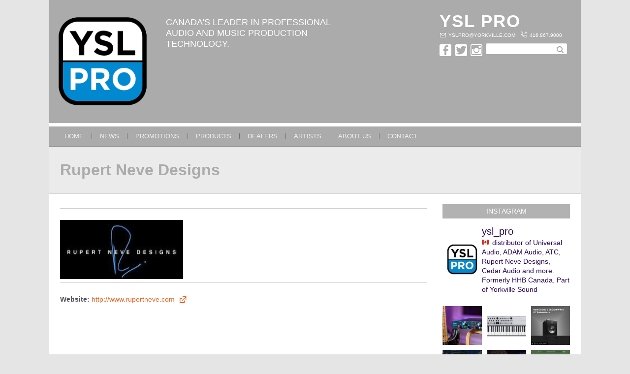

--- FILE ---
content_type: text/html; charset=UTF-8
request_url: https://yslpro.com/dealer/rupert-neve-designs/
body_size: 37009
content:
<!DOCTYPE html>
<html lang="en-US">
<head>
<meta charset="UTF-8" />
<title>YSL Pro  &raquo; Rupert Neve Designs</title>
<link rel="profile" href="https://gmpg.org/xfn/11" />
<link rel="shortcut icon" href="https://yslpro.com/wp-content/themes/hhb/images/favicon.ico" >

<link href="https://fonts.googleapis.com/css?family=Open+Sans:400,700,300" rel='stylesheet' type='text/css'>
<link rel="stylesheet" type="text/css" media="all" href="https://yslpro.com/wp-content/themes/hhb/style.css" />
<link rel="stylesheet" type="text/css" href="https://yslpro.com/wp-content/themes/hhb/enhanced.css" media="screen and (min-width: 48em)" />
<!--[if (lt IE 9)&(!IEMobile)]>
<link rel="stylesheet" type="text/css" href="https://yslpro.com/wp-content/themes/hhb/css/ie8.css" />
<![endif]-->


<link rel="pingback" href="https://yslpro.com/xmlrpc.php" />

<meta name="viewport" content="width=device-width, initial-scale=1">
<meta name="HandheldFriendly" content="true">
<meta name='robots' content='max-image-preview:large' />
<link rel="alternate" type="application/rss+xml" title="YSL Pro &raquo; Feed" href="https://yslpro.com/feed/" />
<link rel="alternate" type="application/rss+xml" title="YSL Pro &raquo; Comments Feed" href="https://yslpro.com/comments/feed/" />
<link rel="alternate" type="application/rss+xml" title="YSL Pro &raquo; Rupert Neve Designs Comments Feed" href="https://yslpro.com/dealer/rupert-neve-designs/feed/" />
<script type="text/javascript">
window._wpemojiSettings = {"baseUrl":"https:\/\/s.w.org\/images\/core\/emoji\/14.0.0\/72x72\/","ext":".png","svgUrl":"https:\/\/s.w.org\/images\/core\/emoji\/14.0.0\/svg\/","svgExt":".svg","source":{"concatemoji":"https:\/\/yslpro.com\/wp-includes\/js\/wp-emoji-release.min.js?ver=6.3"}};
/*! This file is auto-generated */
!function(i,n){var o,s,e;function c(e){try{var t={supportTests:e,timestamp:(new Date).valueOf()};sessionStorage.setItem(o,JSON.stringify(t))}catch(e){}}function p(e,t,n){e.clearRect(0,0,e.canvas.width,e.canvas.height),e.fillText(t,0,0);var t=new Uint32Array(e.getImageData(0,0,e.canvas.width,e.canvas.height).data),r=(e.clearRect(0,0,e.canvas.width,e.canvas.height),e.fillText(n,0,0),new Uint32Array(e.getImageData(0,0,e.canvas.width,e.canvas.height).data));return t.every(function(e,t){return e===r[t]})}function u(e,t,n){switch(t){case"flag":return n(e,"\ud83c\udff3\ufe0f\u200d\u26a7\ufe0f","\ud83c\udff3\ufe0f\u200b\u26a7\ufe0f")?!1:!n(e,"\ud83c\uddfa\ud83c\uddf3","\ud83c\uddfa\u200b\ud83c\uddf3")&&!n(e,"\ud83c\udff4\udb40\udc67\udb40\udc62\udb40\udc65\udb40\udc6e\udb40\udc67\udb40\udc7f","\ud83c\udff4\u200b\udb40\udc67\u200b\udb40\udc62\u200b\udb40\udc65\u200b\udb40\udc6e\u200b\udb40\udc67\u200b\udb40\udc7f");case"emoji":return!n(e,"\ud83e\udef1\ud83c\udffb\u200d\ud83e\udef2\ud83c\udfff","\ud83e\udef1\ud83c\udffb\u200b\ud83e\udef2\ud83c\udfff")}return!1}function f(e,t,n){var r="undefined"!=typeof WorkerGlobalScope&&self instanceof WorkerGlobalScope?new OffscreenCanvas(300,150):i.createElement("canvas"),a=r.getContext("2d",{willReadFrequently:!0}),o=(a.textBaseline="top",a.font="600 32px Arial",{});return e.forEach(function(e){o[e]=t(a,e,n)}),o}function t(e){var t=i.createElement("script");t.src=e,t.defer=!0,i.head.appendChild(t)}"undefined"!=typeof Promise&&(o="wpEmojiSettingsSupports",s=["flag","emoji"],n.supports={everything:!0,everythingExceptFlag:!0},e=new Promise(function(e){i.addEventListener("DOMContentLoaded",e,{once:!0})}),new Promise(function(t){var n=function(){try{var e=JSON.parse(sessionStorage.getItem(o));if("object"==typeof e&&"number"==typeof e.timestamp&&(new Date).valueOf()<e.timestamp+604800&&"object"==typeof e.supportTests)return e.supportTests}catch(e){}return null}();if(!n){if("undefined"!=typeof Worker&&"undefined"!=typeof OffscreenCanvas&&"undefined"!=typeof URL&&URL.createObjectURL&&"undefined"!=typeof Blob)try{var e="postMessage("+f.toString()+"("+[JSON.stringify(s),u.toString(),p.toString()].join(",")+"));",r=new Blob([e],{type:"text/javascript"}),a=new Worker(URL.createObjectURL(r),{name:"wpTestEmojiSupports"});return void(a.onmessage=function(e){c(n=e.data),a.terminate(),t(n)})}catch(e){}c(n=f(s,u,p))}t(n)}).then(function(e){for(var t in e)n.supports[t]=e[t],n.supports.everything=n.supports.everything&&n.supports[t],"flag"!==t&&(n.supports.everythingExceptFlag=n.supports.everythingExceptFlag&&n.supports[t]);n.supports.everythingExceptFlag=n.supports.everythingExceptFlag&&!n.supports.flag,n.DOMReady=!1,n.readyCallback=function(){n.DOMReady=!0}}).then(function(){return e}).then(function(){var e;n.supports.everything||(n.readyCallback(),(e=n.source||{}).concatemoji?t(e.concatemoji):e.wpemoji&&e.twemoji&&(t(e.twemoji),t(e.wpemoji)))}))}((window,document),window._wpemojiSettings);
</script>
<style type="text/css">
img.wp-smiley,
img.emoji {
	display: inline !important;
	border: none !important;
	box-shadow: none !important;
	height: 1em !important;
	width: 1em !important;
	margin: 0 0.07em !important;
	vertical-align: -0.1em !important;
	background: none !important;
	padding: 0 !important;
}
</style>
	<link rel='stylesheet' id='sbi_styles-css' href='https://yslpro.com/wp-content/plugins/instagram-feed/css/sbi-styles.min.css?ver=6.6.1' type='text/css' media='all' />
<link rel='stylesheet' id='wp-block-library-css' href='https://yslpro.com/wp-includes/css/dist/block-library/style.min.css?ver=6.3' type='text/css' media='all' />
<link rel='stylesheet' id='wpgmza-ol-base-style-css' href='https://yslpro.com/wp-content/plugins/wp-google-maps/lib/ol.css?ver=6.3' type='text/css' media='all' />
<link rel='stylesheet' id='wpgmza-ol-style-css' href='https://yslpro.com/wp-content/plugins/wp-google-maps/css/open-layers.css?ver=6.3' type='text/css' media='all' />
<link rel='stylesheet' id='wpgmza-common-css' href='https://yslpro.com/wp-content/plugins/wp-google-maps/css/common.css?ver=9.0.22+pro-8.1.20' type='text/css' media='all' />
<link rel='stylesheet' id='remodal-css' href='https://yslpro.com/wp-content/plugins/wp-google-maps/lib/remodal.css?ver=6.3' type='text/css' media='all' />
<link rel='stylesheet' id='remodal-default-theme-css' href='https://yslpro.com/wp-content/plugins/wp-google-maps/lib/remodal-default-theme.css?ver=6.3' type='text/css' media='all' />
<link rel='stylesheet' id='datatables-css' href='https://yslpro.com/wp-content/plugins/wp-google-maps/css/jquery.dataTables.min.css?ver=6.3' type='text/css' media='all' />
<link rel='stylesheet' id='wpgmza-ui-legacy-css' href='https://yslpro.com/wp-content/plugins/wp-google-maps/css/styles/legacy.css?ver=9.0.22+pro-8.1.20' type='text/css' media='all' />
<link rel='stylesheet' id='wpgmza-ui-modern-css' href='https://yslpro.com/wp-content/plugins/wp-google-maps/css/styles/modern.css?ver=9.0.22+pro-8.1.20' type='text/css' media='all' />
<link rel='stylesheet' id='wpgmza-gutenberg-integration-css' href='https://yslpro.com/wp-content/plugins/wp-google-maps/css/gutenberg.css?ver=9.0.22+pro-8.1.20' type='text/css' media='all' />
<link rel='stylesheet' id='dashicons-css' href='https://yslpro.com/wp-includes/css/dashicons.min.css?ver=6.3' type='text/css' media='all' />
<style id='classic-theme-styles-inline-css' type='text/css'>
/*! This file is auto-generated */
.wp-block-button__link{color:#fff;background-color:#32373c;border-radius:9999px;box-shadow:none;text-decoration:none;padding:calc(.667em + 2px) calc(1.333em + 2px);font-size:1.125em}.wp-block-file__button{background:#32373c;color:#fff;text-decoration:none}
</style>
<style id='global-styles-inline-css' type='text/css'>
body{--wp--preset--color--black: #000000;--wp--preset--color--cyan-bluish-gray: #abb8c3;--wp--preset--color--white: #ffffff;--wp--preset--color--pale-pink: #f78da7;--wp--preset--color--vivid-red: #cf2e2e;--wp--preset--color--luminous-vivid-orange: #ff6900;--wp--preset--color--luminous-vivid-amber: #fcb900;--wp--preset--color--light-green-cyan: #7bdcb5;--wp--preset--color--vivid-green-cyan: #00d084;--wp--preset--color--pale-cyan-blue: #8ed1fc;--wp--preset--color--vivid-cyan-blue: #0693e3;--wp--preset--color--vivid-purple: #9b51e0;--wp--preset--gradient--vivid-cyan-blue-to-vivid-purple: linear-gradient(135deg,rgba(6,147,227,1) 0%,rgb(155,81,224) 100%);--wp--preset--gradient--light-green-cyan-to-vivid-green-cyan: linear-gradient(135deg,rgb(122,220,180) 0%,rgb(0,208,130) 100%);--wp--preset--gradient--luminous-vivid-amber-to-luminous-vivid-orange: linear-gradient(135deg,rgba(252,185,0,1) 0%,rgba(255,105,0,1) 100%);--wp--preset--gradient--luminous-vivid-orange-to-vivid-red: linear-gradient(135deg,rgba(255,105,0,1) 0%,rgb(207,46,46) 100%);--wp--preset--gradient--very-light-gray-to-cyan-bluish-gray: linear-gradient(135deg,rgb(238,238,238) 0%,rgb(169,184,195) 100%);--wp--preset--gradient--cool-to-warm-spectrum: linear-gradient(135deg,rgb(74,234,220) 0%,rgb(151,120,209) 20%,rgb(207,42,186) 40%,rgb(238,44,130) 60%,rgb(251,105,98) 80%,rgb(254,248,76) 100%);--wp--preset--gradient--blush-light-purple: linear-gradient(135deg,rgb(255,206,236) 0%,rgb(152,150,240) 100%);--wp--preset--gradient--blush-bordeaux: linear-gradient(135deg,rgb(254,205,165) 0%,rgb(254,45,45) 50%,rgb(107,0,62) 100%);--wp--preset--gradient--luminous-dusk: linear-gradient(135deg,rgb(255,203,112) 0%,rgb(199,81,192) 50%,rgb(65,88,208) 100%);--wp--preset--gradient--pale-ocean: linear-gradient(135deg,rgb(255,245,203) 0%,rgb(182,227,212) 50%,rgb(51,167,181) 100%);--wp--preset--gradient--electric-grass: linear-gradient(135deg,rgb(202,248,128) 0%,rgb(113,206,126) 100%);--wp--preset--gradient--midnight: linear-gradient(135deg,rgb(2,3,129) 0%,rgb(40,116,252) 100%);--wp--preset--font-size--small: 13px;--wp--preset--font-size--medium: 20px;--wp--preset--font-size--large: 36px;--wp--preset--font-size--x-large: 42px;--wp--preset--spacing--20: 0.44rem;--wp--preset--spacing--30: 0.67rem;--wp--preset--spacing--40: 1rem;--wp--preset--spacing--50: 1.5rem;--wp--preset--spacing--60: 2.25rem;--wp--preset--spacing--70: 3.38rem;--wp--preset--spacing--80: 5.06rem;--wp--preset--shadow--natural: 6px 6px 9px rgba(0, 0, 0, 0.2);--wp--preset--shadow--deep: 12px 12px 50px rgba(0, 0, 0, 0.4);--wp--preset--shadow--sharp: 6px 6px 0px rgba(0, 0, 0, 0.2);--wp--preset--shadow--outlined: 6px 6px 0px -3px rgba(255, 255, 255, 1), 6px 6px rgba(0, 0, 0, 1);--wp--preset--shadow--crisp: 6px 6px 0px rgba(0, 0, 0, 1);}:where(.is-layout-flex){gap: 0.5em;}:where(.is-layout-grid){gap: 0.5em;}body .is-layout-flow > .alignleft{float: left;margin-inline-start: 0;margin-inline-end: 2em;}body .is-layout-flow > .alignright{float: right;margin-inline-start: 2em;margin-inline-end: 0;}body .is-layout-flow > .aligncenter{margin-left: auto !important;margin-right: auto !important;}body .is-layout-constrained > .alignleft{float: left;margin-inline-start: 0;margin-inline-end: 2em;}body .is-layout-constrained > .alignright{float: right;margin-inline-start: 2em;margin-inline-end: 0;}body .is-layout-constrained > .aligncenter{margin-left: auto !important;margin-right: auto !important;}body .is-layout-constrained > :where(:not(.alignleft):not(.alignright):not(.alignfull)){max-width: var(--wp--style--global--content-size);margin-left: auto !important;margin-right: auto !important;}body .is-layout-constrained > .alignwide{max-width: var(--wp--style--global--wide-size);}body .is-layout-flex{display: flex;}body .is-layout-flex{flex-wrap: wrap;align-items: center;}body .is-layout-flex > *{margin: 0;}body .is-layout-grid{display: grid;}body .is-layout-grid > *{margin: 0;}:where(.wp-block-columns.is-layout-flex){gap: 2em;}:where(.wp-block-columns.is-layout-grid){gap: 2em;}:where(.wp-block-post-template.is-layout-flex){gap: 1.25em;}:where(.wp-block-post-template.is-layout-grid){gap: 1.25em;}.has-black-color{color: var(--wp--preset--color--black) !important;}.has-cyan-bluish-gray-color{color: var(--wp--preset--color--cyan-bluish-gray) !important;}.has-white-color{color: var(--wp--preset--color--white) !important;}.has-pale-pink-color{color: var(--wp--preset--color--pale-pink) !important;}.has-vivid-red-color{color: var(--wp--preset--color--vivid-red) !important;}.has-luminous-vivid-orange-color{color: var(--wp--preset--color--luminous-vivid-orange) !important;}.has-luminous-vivid-amber-color{color: var(--wp--preset--color--luminous-vivid-amber) !important;}.has-light-green-cyan-color{color: var(--wp--preset--color--light-green-cyan) !important;}.has-vivid-green-cyan-color{color: var(--wp--preset--color--vivid-green-cyan) !important;}.has-pale-cyan-blue-color{color: var(--wp--preset--color--pale-cyan-blue) !important;}.has-vivid-cyan-blue-color{color: var(--wp--preset--color--vivid-cyan-blue) !important;}.has-vivid-purple-color{color: var(--wp--preset--color--vivid-purple) !important;}.has-black-background-color{background-color: var(--wp--preset--color--black) !important;}.has-cyan-bluish-gray-background-color{background-color: var(--wp--preset--color--cyan-bluish-gray) !important;}.has-white-background-color{background-color: var(--wp--preset--color--white) !important;}.has-pale-pink-background-color{background-color: var(--wp--preset--color--pale-pink) !important;}.has-vivid-red-background-color{background-color: var(--wp--preset--color--vivid-red) !important;}.has-luminous-vivid-orange-background-color{background-color: var(--wp--preset--color--luminous-vivid-orange) !important;}.has-luminous-vivid-amber-background-color{background-color: var(--wp--preset--color--luminous-vivid-amber) !important;}.has-light-green-cyan-background-color{background-color: var(--wp--preset--color--light-green-cyan) !important;}.has-vivid-green-cyan-background-color{background-color: var(--wp--preset--color--vivid-green-cyan) !important;}.has-pale-cyan-blue-background-color{background-color: var(--wp--preset--color--pale-cyan-blue) !important;}.has-vivid-cyan-blue-background-color{background-color: var(--wp--preset--color--vivid-cyan-blue) !important;}.has-vivid-purple-background-color{background-color: var(--wp--preset--color--vivid-purple) !important;}.has-black-border-color{border-color: var(--wp--preset--color--black) !important;}.has-cyan-bluish-gray-border-color{border-color: var(--wp--preset--color--cyan-bluish-gray) !important;}.has-white-border-color{border-color: var(--wp--preset--color--white) !important;}.has-pale-pink-border-color{border-color: var(--wp--preset--color--pale-pink) !important;}.has-vivid-red-border-color{border-color: var(--wp--preset--color--vivid-red) !important;}.has-luminous-vivid-orange-border-color{border-color: var(--wp--preset--color--luminous-vivid-orange) !important;}.has-luminous-vivid-amber-border-color{border-color: var(--wp--preset--color--luminous-vivid-amber) !important;}.has-light-green-cyan-border-color{border-color: var(--wp--preset--color--light-green-cyan) !important;}.has-vivid-green-cyan-border-color{border-color: var(--wp--preset--color--vivid-green-cyan) !important;}.has-pale-cyan-blue-border-color{border-color: var(--wp--preset--color--pale-cyan-blue) !important;}.has-vivid-cyan-blue-border-color{border-color: var(--wp--preset--color--vivid-cyan-blue) !important;}.has-vivid-purple-border-color{border-color: var(--wp--preset--color--vivid-purple) !important;}.has-vivid-cyan-blue-to-vivid-purple-gradient-background{background: var(--wp--preset--gradient--vivid-cyan-blue-to-vivid-purple) !important;}.has-light-green-cyan-to-vivid-green-cyan-gradient-background{background: var(--wp--preset--gradient--light-green-cyan-to-vivid-green-cyan) !important;}.has-luminous-vivid-amber-to-luminous-vivid-orange-gradient-background{background: var(--wp--preset--gradient--luminous-vivid-amber-to-luminous-vivid-orange) !important;}.has-luminous-vivid-orange-to-vivid-red-gradient-background{background: var(--wp--preset--gradient--luminous-vivid-orange-to-vivid-red) !important;}.has-very-light-gray-to-cyan-bluish-gray-gradient-background{background: var(--wp--preset--gradient--very-light-gray-to-cyan-bluish-gray) !important;}.has-cool-to-warm-spectrum-gradient-background{background: var(--wp--preset--gradient--cool-to-warm-spectrum) !important;}.has-blush-light-purple-gradient-background{background: var(--wp--preset--gradient--blush-light-purple) !important;}.has-blush-bordeaux-gradient-background{background: var(--wp--preset--gradient--blush-bordeaux) !important;}.has-luminous-dusk-gradient-background{background: var(--wp--preset--gradient--luminous-dusk) !important;}.has-pale-ocean-gradient-background{background: var(--wp--preset--gradient--pale-ocean) !important;}.has-electric-grass-gradient-background{background: var(--wp--preset--gradient--electric-grass) !important;}.has-midnight-gradient-background{background: var(--wp--preset--gradient--midnight) !important;}.has-small-font-size{font-size: var(--wp--preset--font-size--small) !important;}.has-medium-font-size{font-size: var(--wp--preset--font-size--medium) !important;}.has-large-font-size{font-size: var(--wp--preset--font-size--large) !important;}.has-x-large-font-size{font-size: var(--wp--preset--font-size--x-large) !important;}
.wp-block-navigation a:where(:not(.wp-element-button)){color: inherit;}
:where(.wp-block-post-template.is-layout-flex){gap: 1.25em;}:where(.wp-block-post-template.is-layout-grid){gap: 1.25em;}
:where(.wp-block-columns.is-layout-flex){gap: 2em;}:where(.wp-block-columns.is-layout-grid){gap: 2em;}
.wp-block-pullquote{font-size: 1.5em;line-height: 1.6;}
</style>
<link rel='stylesheet' id='contact-form-7-css' href='https://yslpro.com/wp-content/plugins/contact-form-7/includes/css/styles.css?ver=5.7.7' type='text/css' media='all' />
<link rel='stylesheet' id='pmpro_frontend-css' href='https://yslpro.com/wp-content/plugins/paid-memberships-pro/css/frontend.css?ver=2.12.2' type='text/css' media='screen' />
<link rel='stylesheet' id='pmpro_print-css' href='https://yslpro.com/wp-content/plugins/paid-memberships-pro/css/print.css?ver=2.12.2' type='text/css' media='print' />
<link rel='stylesheet' id='theme-my-login-css' href='https://yslpro.com/wp-content/plugins/theme-my-login/assets/styles/theme-my-login.min.css?ver=7.1.6' type='text/css' media='all' />
<link rel='stylesheet' id='wp-mcm-styles-css' href='https://yslpro.com/wp-content/plugins/wp-media-category-management/css/wp-mcm-styles.css?ver=2.1.3.1' type='text/css' media='all' />
<link rel='stylesheet' id='upw_theme_standard-css' href='https://yslpro.com/wp-content/plugins/ultimate-posts-widget/css/upw-theme-standard.min.css?ver=6.3' type='text/css' media='all' />
<script type='text/javascript' src='https://yslpro.com/wp-includes/js/jquery/jquery.min.js?ver=3.7.0' id='jquery-core-js'></script>
<script type='text/javascript' src='https://yslpro.com/wp-includes/js/jquery/jquery-migrate.min.js?ver=3.4.1' id='jquery-migrate-js'></script>
<!--[if lt IE 8]>
<script type='text/javascript' src='https://yslpro.com/wp-includes/js/json2.min.js?ver=2015-05-03' id='json2-js'></script>
<![endif]-->
<script type='text/javascript' src='https://yslpro.com/wp-content/plugins/wp-google-maps/lib/ol.js?ver=6.3' id='wpgmza_ol_api_call-js'></script>
<script type='text/javascript' src='https://yslpro.com/wp-content/plugins/wp-google-maps/js/jquery.dataTables.min.js?ver=6.3' id='datatables-js'></script>
<script type='text/javascript' src='https://yslpro.com/wp-content/plugins/wp-google-maps/js/dataTables.responsive.js?ver=6.3' id='datatables-responsive-js'></script>
<script type='text/javascript' src='https://yslpro.com/wp-content/plugins/wp-google-maps/lib/jquery-cookie.js?ver=6.3' id='javascript-cookie-js'></script>
<script type='text/javascript' src='https://yslpro.com/wp-content/plugins/wp-google-maps/lib/remodal.min.js?ver=6.3' id='remodal-js'></script>
<script type='text/javascript' src='https://yslpro.com/wp-content/plugins/wp-google-maps/lib/pep.js?ver=6.3' id='pepjs-js'></script>
<script type='text/javascript' src='https://yslpro.com/wp-content/plugins/wp-google-maps/lib/text.js?ver=6.3' id='fast-text-encoding-js'></script>
<script type='text/javascript' src='https://yslpro.com/wp-content/plugins/wp-google-maps/lib/pako_deflate.min.js?ver=6.3' id='pako-js'></script>
<script type='text/javascript' id='wpgmza_data-js-extra'>
/* <![CDATA[ */
var wpgmza_google_api_status = {"message":"Engine is not google-maps","code":"ENGINE_NOT_GOOGLE_MAPS"};
var wpgmza_google_api_status = {"message":"Engine is not google-maps","code":"ENGINE_NOT_GOOGLE_MAPS"};
/* ]]> */
</script>
<script type='text/javascript' src='https://yslpro.com/wp-content/plugins/wp-google-maps/wpgmza_data.js?ver=6.3' id='wpgmza_data-js'></script>
<script type='text/javascript' id='wpgmza-js-extra'>
/* <![CDATA[ */
var WPGMZA_localized_data = {"adminurl":"https:\/\/yslpro.com\/wp-admin\/","siteHash":"dbc4e84d017839af37f44d1945c9cbcd","ajaxurl":"https:\/\/yslpro.com\/wp-admin\/admin-ajax.php","pluginDirURL":"https:\/\/yslpro.com\/wp-content\/plugins\/wp-google-maps\/","ajaxnonce":"ec4c707bb9","legacyajaxnonce":"1b2bffe9d0","html":{"googleMapsAPIErrorDialog":"<div>\r\n\r\n\t<h2>Maps API Error<\/h2>\r\n\t\r\n\t<div>\r\n\t\r\n\t\t<p>\r\n\t\t\tOne or more error(s) have occured attempting to initialize the Maps API:\t\t<\/p>\r\n\t\r\n\t\t<ul class=\"wpgmza-google-api-error-list\">\n<li class=\"template notice notice-error\">\r\n\t\t\t\t<span class=\"wpgmza-message\"><\/span>\r\n\t\t\t\t<span class=\"wpgmza-documentation-buttons\">\r\n\t\t\t\t\t<a target=\"_blank\">\r\n\t\t\t\t\t\t<i class=\"fa\" aria-hidden=\"true\"><\/i>\r\n\t\t\t\t\t<\/a>\r\n\t\t\t\t<\/span>\r\n\t\t\t<\/li>\r\n\t\t<\/ul>\n<\/div>\r\n\t\t\t<p class=\"wpgmza-front-end-only\">\r\n\t\t<i class=\"fa fa-eye\" aria-hidden=\"true\"><\/i>\r\n\t\tThis dialog is only visible to administrators\t<\/p>\r\n\t\r\n\t<!--<button data-remodal-action=\"confirm\" class=\"remodal-confirm\">\r\n\t\tDismiss\t<\/button>-->\r\n\r\n<\/div>"},"imageFolderURL":"https:\/\/yslpro.com\/wp-content\/plugins\/wp-google-maps\/images\/","resturl":"https:\/\/yslpro.com\/wp-json\/wpgmza\/v1","restnonce":"77a447e9dc","restnoncetable":{"\/(polygons|polylines|circles|rectangles|pointlabels)(\\\/\\d+)?\/":"21726acd8c","\/markers(\\\/\\d+)?\/":"3b363b4693","\/datatables":"3a8d01aa5e","\/marker-listing\/":"3bf3901841","\/maps\/":"5a9db26a75","\/heatmaps(\\\/\\d+)?\/":"518ad84956"},"settings":{"wpgmza_google_maps_api_key":"QUl6YVN5QzUzd2dOYTQ4NEFBb3A3b0JvcnB1cjZGZ3JOMTg2RjZN","engine":"open-layers","google_maps_api_key":false,"default_marker_icon":"\/\/maps.gstatic.com\/mapfiles\/api-3\/images\/spotlight-poi2.png","wpgmza_gdpr_default_notice":"<p>\r\n\tI agree for my personal data to be processed by <span name=\"wpgmza_gdpr_company_name\"><\/span>, for the purpose(s) of <span name=\"wpgmza_gdpr_retention_purpose\"><\/span>.\r\n<\/p>\r\n\r\n<p>\t\r\n\tI agree for my personal data, provided via map API calls, to be processed by the API provider, for the purposes of geocoding (converting addresses to coordinates), reverse geocoding and\tgenerating directions.\r\n<\/p>\r\n<p>\r\n\tSome visual components of WP Google Maps use 3rd party libraries which are loaded over the network. At present the libraries are Google Maps, Open Street Map, jQuery DataTables and FontAwesome. When loading resources over a network, the 3rd party server will receive your IP address and User Agent string amongst other details. Please refer to the Privacy Policy of the respective libraries for details on how they use data and the process to exercise your rights under the GDPR regulations.\r\n<\/p>\r\n<p>\r\n\tWP Google Maps uses jQuery DataTables to display sortable, searchable tables, such as that seen in the Advanced Marker Listing and on the Map Edit Page. jQuery DataTables in certain circumstances uses a cookie to save and later recall the \"state\" of a given table - that is, the search term, sort column and order and current page. This data is held in local storage and retained until this is cleared manually. No libraries used by WP Google Maps transmit this information.\r\n<\/p>\r\n<p>\r\n\tPlease <a href=\"https:\/\/developers.google.com\/maps\/terms\">see here<\/a> and <a href=\"https:\/\/maps.google.com\/help\/terms_maps.html\">here<\/a> for Google's terms. Please also see <a href=\"https:\/\/policies.google.com\/privacy?hl=en-GB&amp;gl=uk\">Google's Privacy Policy<\/a>. We do not send the API provider any personally identifying information, or information that could uniquely identify your device.\r\n<\/p>\r\n<p>\r\n\tWhere this notice is displayed in place of a map, agreeing to this notice will store a cookie recording your agreement so you are not prompted again.\r\n<\/p>","wpgmza_gdpr_company_name":"HHB Canada","wpgmza_gdpr_retention_purpose":"displaying map tiles, geocoding addresses and calculating and display directions.","wpgmza_settings_marker_pull":"0","wpgmza_gdpr_notice_override_text":"","wpgmza_load_engine_api_condition":"always","use_fontawesome":"none","wpgmza_maps_engine":"open-layers","wpgmza_settings_map_open_marker_by":"1","wpgmza_custom_css":"","wpgmza_custom_js":"","wpgmza_settings_access_level":"manage_options","wpgmza_store_locator_radii":"","user_interface_style":"modern","wpgmza_marker_xml_location":"\/home\/sites\/yslpro.com\/html\/wp-content\/uploads\/wp-google-maps\/","wpgmza_marker_xml_url":"https:\/\/yslpro.com\/wp-content\/uploads\/wp-google-maps\/","internal_engine":"legacy","wpgmza_maps_engine_dialog_done":true,"tile_server_url":"https:\/\/{a-c}.tile.openstreetmap.org\/{z}\/{x}\/{y}.png","action":"wpgmza_save_settings","wpgmza_settings_map_full_screen_control":false,"wpgmza_settings_map_streetview":false,"wpgmza_settings_map_zoom":false,"wpgmza_settings_map_pan":false,"wpgmza_settings_map_type":false,"wpgmza_settings_map_tilt_controls":false,"wpgmza_settings_map_scroll":false,"wpgmza_settings_map_draggable":false,"wpgmza_settings_map_clickzoom":false,"wpgmza_settings_cat_logic":"0","wpgmza_settings_filterbycat_type":"1","tile_server_url_override":"","wpgmza_always_include_engine_api_on_pages":"","wpgmza_always_exclude_engine_api_on_pages":"","wpgmza_prevent_other_plugins_and_theme_loading_api":true,"wpgmza_settings_retina_width":"","wpgmza_settings_retina_height":"","wpgmza_force_greedy_gestures":true,"disable_lightbox_images":false,"wpgmza_iw_type":"0","wpgmza_settings_image_resizing":false,"wpgmza_settings_image_width":"","wpgmza_settings_image_height":"","wpgmza_settings_infowindow_width":"","wpgmza_settings_infowindow_links":false,"wpgmza_settings_infowindow_address":false,"infowindow_hide_category":false,"wpgmza_settings_infowindow_link_text":"","wpgmza_settings_disable_infowindows":false,"wpgmza_settings_markerlist_icon":false,"wpgmza_settings_markerlist_link":false,"wpgmza_settings_markerlist_title":false,"wpgmza_settings_markerlist_address":false,"wpgmza_settings_markerlist_category":false,"wpgmza_settings_markerlist_description":false,"wpgmza_do_not_enqueue_datatables":false,"wpgmza_default_items":"12","wpgmza_settings_carousel_markerlist_theme":"black","wpgmza_settings_carousel_markerlist_image":false,"wpgmza_settings_carousel_markerlist_title":false,"wpgmza_settings_carousel_markerlist_icon":false,"wpgmza_settings_carousel_markerlist_address":false,"wpgmza_settings_carousel_markerlist_description":false,"wpgmza_settings_carousel_markerlist_marker_link":false,"wpgmza_settings_carousel_markerlist_directions":false,"wpgmza_settings_carousel_markerlist_resize_image":false,"carousel_lazyload":false,"carousel_autoheight":true,"carousel_pagination":true,"carousel_navigation":false,"wpgmza_do_not_enqueue_owl_carousel":false,"wpgmza_do_not_enqueue_owl_carousel_themes":false,"carousel_items":"9","carousel_items_tablet":"6","carousel_items_mobile":"3","carousel_autoplay":"1000","importer_google_maps_api_key":"","open_layers_api_key":"","open_route_service_key":"","disable_compressed_path_variables":false,"disable_autoptimize_compatibility_fix":false,"disable_automatic_backups":false,"wpgmza_developer_mode":false,"wpgmza_gdpr_require_consent_before_load":false,"wpgmza_gdpr_override_notice":false,"infowindow_hide_title":false,"infowindow_hide_gallery":false,"infowindow_hide_description":false,"infowindow_hide_marker_fields":false,"categoryTreeSource":null,"wpgmza_gdpr_button_label":"","woo_product_location_editor_enabled":false,"woo_checkout_map_enabled":false,"woo_checkout_map_placement":null,"enable_batch_loading":false,"fetchMarkersBatchSize":"100","accessLevel":"manage_options","alwaysExcludeEngineApiOnPages":"","alwaysIncludeEngineApiOnPages":"","carouselAutoplay":"1000","carouselItems":"9","carouselItemsMobile":"3","carouselItemsTablet":"6","carouselMarkerlistResizeImage":false,"carouselTheme":"black","categoryFilterDisplay":"dropdown","categoryFilteringLogic":"or","customCss":"","customJs":"","defaultMarkerIcon":"\/\/maps.gstatic.com\/mapfiles\/api-3\/images\/spotlight-poi2.png","developerMode":false,"disableAutomaticBackups":false,"disableAutoptimizeCompatibilityFix":false,"disableCompressedPathVariables":false,"disableDoubleClickZoom":false,"disableDragPanning":false,"disableFullScreenControl":false,"disableInfoWindows":false,"disableLightboxImages":false,"disableMouseWheelZoom":false,"disablePanControl":false,"disableStreetViewControl":false,"disableTypeControl":false,"disableZoomControl":false,"doNotEnqueueDatatables":false,"doNotEnqueueOwlCarousel":false,"doNotEnqueueOwlCarouselThemes":false,"enableBatchLoading":false,"enableCarouselAutoHeight":true,"enableCarouselLazyLoad":false,"enableCarouselNavigation":false,"enableCarouselPagination":true,"forceGreedyGestures":true,"gdprButtonLabel":"","gdprCompanyName":"HHB Canada","gdprDefaultNotice":"<p>\r\n\tI agree for my personal data to be processed by <span name=\"wpgmza_gdpr_company_name\"><\/span>, for the purpose(s) of <span name=\"wpgmza_gdpr_retention_purpose\"><\/span>.\r\n<\/p>\r\n\r\n<p>\t\r\n\tI agree for my personal data, provided via map API calls, to be processed by the API provider, for the purposes of geocoding (converting addresses to coordinates), reverse geocoding and\tgenerating directions.\r\n<\/p>\r\n<p>\r\n\tSome visual components of WP Google Maps use 3rd party libraries which are loaded over the network. At present the libraries are Google Maps, Open Street Map, jQuery DataTables and FontAwesome. When loading resources over a network, the 3rd party server will receive your IP address and User Agent string amongst other details. Please refer to the Privacy Policy of the respective libraries for details on how they use data and the process to exercise your rights under the GDPR regulations.\r\n<\/p>\r\n<p>\r\n\tWP Google Maps uses jQuery DataTables to display sortable, searchable tables, such as that seen in the Advanced Marker Listing and on the Map Edit Page. jQuery DataTables in certain circumstances uses a cookie to save and later recall the \"state\" of a given table - that is, the search term, sort column and order and current page. This data is held in local storage and retained until this is cleared manually. No libraries used by WP Google Maps transmit this information.\r\n<\/p>\r\n<p>\r\n\tPlease <a href=\"https:\/\/developers.google.com\/maps\/terms\">see here<\/a> and <a href=\"https:\/\/maps.google.com\/help\/terms_maps.html\">here<\/a> for Google's terms. Please also see <a href=\"https:\/\/policies.google.com\/privacy?hl=en-GB&amp;gl=uk\">Google's Privacy Policy<\/a>. We do not send the API provider any personally identifying information, or information that could uniquely identify your device.\r\n<\/p>\r\n<p>\r\n\tWhere this notice is displayed in place of a map, agreeing to this notice will store a cookie recording your agreement so you are not prompted again.\r\n<\/p>","gdprNoticeOverrideText":"","gdprOverrideNotice":false,"gdprRequireConsentBeforeLoad":false,"gdprRetentionPurpose":"displaying map tiles, geocoding addresses and calculating and display directions.","googleMapsApiKey":"QUl6YVN5QzUzd2dOYTQ4NEFBb3A3b0JvcnB1cjZGZ3JOMTg2RjZN","hideCarouselMarkerListingAddress":false,"hideCarouselMarkerListingDescription":false,"hideCarouselMarkerListingDirections":false,"hideCarouselMarkerListingIcon":false,"hideCarouselMarkerListingImage":false,"hideCarouselMarkerListingLink":false,"hideCarouselMarkerListingTitle":false,"hideMarkerListingAddress":false,"hideMarkerListingCategory":false,"hideMarkerListingDescription":false,"hideMarkerListingIcon":false,"hideMarkerListingLink":false,"hideMarkerListingTitle":false,"importerGoogleMapsApiKey":"","infoWindowAddress":false,"infoWindowHideCategory":false,"infoWindowHideDescription":false,"infoWindowHideGallery":false,"infoWindowHideMarkerFields":false,"infoWindowHideTitle":false,"infoWindowImageHeight":"","infoWindowImageResizing":false,"infoWindowImageWidth":"","infoWindowLinkText":"","infoWindowLinks":false,"infoWindowMaxWidth":"","infoWindowType":"default","internalEngine":"legacy","loadEngineApiCondition":"always","mapTiltControls":false,"mapsEngineDialogDone":true,"markerListingPageSize":"12","markerPull":"database","markerXmlLocation":"\/home\/sites\/yslpro.com\/html\/wp-content\/uploads\/wp-google-maps\/","markerXmlUrl":"https:\/\/yslpro.com\/wp-content\/uploads\/wp-google-maps\/","openInfoWindowEvent":"click","openLayersApiKey":"","openRouteServiceKey":"","preventOtherPluginsAndThemeLoadingApi":true,"retinaHeight":"","retinaWidth":"","storeLocatorRadii":"","tileServerUrl":"https:\/\/{a-c}.tile.openstreetmap.org\/{z}\/{x}\/{y}.png","tileServerUrlOverride":"","useFontAwesome":"none","userInterfaceStyle":"modern","wooCheckoutMapEnabled":false,"wooCheckoutMapPlacement":null,"wooProductLocationEditorEnabled":false},"stylingSettings":{},"currentPage":null,"userCanAdministrator":"0","serverCanInflate":"1","localized_strings":{"unsecure_geolocation":"Many browsers are no longer allowing geolocation from unsecured origins. You will need to secure your site with an SSL certificate (HTTPS) or this feature may not work for your visitors","use_my_location":"Use my location","google_api_not_loaded":"The map cannot be initialized because the Maps API has not been loaded. Please check your settings.","no_google_maps_api_key":"You have not entered a <b>Google Maps API Key<\/b>.<br \/><br \/>Please go to the your admin area, then Maps, then Settings, then the Advanced tab to <a href=\"https:\/\/yslpro.com\/wp-admin\/admin.php?page=wp-google-maps-menu-settings&highlight=wpgmza_google_maps_api_key#advanced-settings\">enter your Google Maps API key<\/a>.<br \/><br \/>Alternatively, <a href=\"https:\/\/yslpro.com\/wp-admin\/admin.php?page=wp-google-maps-menu-settings&highlight=wpgmza_maps_engine\">choose the Open Layers engine<\/a> to avoid getting an API key.","documentation":"Documentation","api_dashboard":"API Dashboard","verify_project":"Verify Project","no_shape_circle":"Please create the circle first.","no_shape_rectangle":"Please create the rectangle first.","no_shape_polygon":"Please create the polygon first.","no_shape_polyline":"Please create the polyline first.","failed_to_get_address":"Failed to get address","failed_to_create_marker":"Failed to create marker %d - this marker cannot be placed on the map.","my_location":"My Location","kilometers_away":"km away","miles_away":"miles away","import_completed":"Import completed.","importing_please_wait":"Importing, this may take a moment...","no_address_specified":"No address specified","add_marker":"Add Marker","save_marker":"Save Marker","please_wait":"Please Wait...","zero_results":"No results found in this location. Please try again.","address_not_found":"This address could not be found. WP Go Maps uses a 3rd party service (eg Google) to convert addresses to geographic coordinates. Unfortunately, the service has no records for this address at present. Please try an alternative format, or manually position the marker using right click.","geocode_fail":"Geocode failed due to technical reasons","you_must_check_gdpr_consent":"You must check the GDPR consent box to continue","no_gps_coordinates":"No GPS coordinates found","fetching_directions":"Fetching directions...","unknown_directions_service_status":"Unknown directions service status","please_fill_out_both_from_and_to_fields":"Please fill out both the \"from\" and \"to\" fields","no_picture_found":"No picture found","overwrite_theme_data":"Are you sure you want to overwrite the existing theme data?","upload_complete":"Upload Complete","uploading_file":"Uploading file","bulk_jpeg_media_title":"WP Go Maps - Bulk JPEG Upload","from_your_location":"from your location","from_searched_location":"from searched location","yes":"Yes","no":"No","requires_gold_v5":"Requires WP Go Maps - Gold add-on 5.0.0 or above","confirm_remove_duplicates":"This operation is not reversable. We recommend you take a backup before proceeding. Would you like to continue?","invalid_theme_data":"Invalid theme data","duplicate_custom_field_name":"Duplicate custom field names, please ensure you only add unique custom field names.","disabled_interactions_notice":"Some interactions are disabled.","interactions_enabled_notice":"Interactions Enabled","disabled_interactions_button":"Re-Enable Interactions","use_two_fingers":"Use two fingers to move the map","use_ctrl_scroll_to_zoom":"Use ctrl + scroll to zoom the map","geocode_was_not_successful":"Geocode was not successful for the following reason: ","geocoding_library_notice":"Geocoding this address failed. Please check you have enabled the Geocoding API for your Google Maps API project.","map_delete_prompt_text":"Are you sure you want to delete this map?","map_bulk_delete_prompt_text":"Are you sure you want to delete these maps?","general_delete_prompt_text":"Are you sure you want to delete this data?","new_map":"New Map","cloud_api_key_error_1":"Autocomplete disabled. <a href=\"https:\/\/wpgmaps.com\/documentation\/autocomplete-disabled\/\" target=\"_BLANK\">Find out more<\/a>.","please_select_a_file_to_upload":"Please select a file to upload.","import_reservedwordsfix":"Import","delete_reservedwordsfix":"Delete","back_to_import_data":"Back to Import Data","are_you_sure_you_wish_to_delete_this_file":"Are you sure you wish to delete this file?","file_deleted":"File deleted.","please_enter_a_url_to_import_from":"Please enter a URL to import from.","loading_import_options":"Loading import options...","are_you_sure_you_wish_to_delete_this_scheduled_import":"Are you sure you wish to delete this scheduled import?","scheduled_import_deleted":"Scheduled import deleted.","please_select_at_least_one_map_to_export":"Please select at least one map to export.","directions":"Directions","get_directions":"Get Directions","more_info":"More details"},"api_consent_html":"<div class=\"wpgmza-gdpr-compliance\"><p>\r\n\tI agree for my personal data to be processed by <span name=\"wpgmza_gdpr_company_name\">HHB Canada<\/span>, for the purpose(s) of <span name=\"wpgmza_gdpr_retention_purpose\">displaying map tiles, geocoding addresses and calculating and display directions.<\/span>.\r\n<\/p>\r\n\r\n<p>\t\r\n\tI agree for my personal data, provided via map API calls, to be processed by the API provider, for the purposes of geocoding (converting addresses to coordinates), reverse geocoding and\tgenerating directions.\r\n<\/p>\r\n<p>\r\n\tSome visual components of WP Google Maps use 3rd party libraries which are loaded over the network. At present the libraries are Google Maps, Open Street Map, jQuery DataTables and FontAwesome. When loading resources over a network, the 3rd party server will receive your IP address and User Agent string amongst other details. Please refer to the Privacy Policy of the respective libraries for details on how they use data and the process to exercise your rights under the GDPR regulations.\r\n<\/p>\r\n<p>\r\n\tWP Google Maps uses jQuery DataTables to display sortable, searchable tables, such as that seen in the Advanced Marker Listing and on the Map Edit Page. jQuery DataTables in certain circumstances uses a cookie to save and later recall the \"state\" of a given table - that is, the search term, sort column and order and current page. This data is held in local storage and retained until this is cleared manually. No libraries used by WP Google Maps transmit this information.\r\n<\/p>\r\n<p>\r\n\tPlease <a href=\"https:\/\/developers.google.com\/maps\/terms\">see here<\/a> and <a href=\"https:\/\/maps.google.com\/help\/terms_maps.html\">here<\/a> for Google's terms. Please also see <a href=\"https:\/\/policies.google.com\/privacy?hl=en-GB&gl=uk\">Google's Privacy Policy<\/a>. We do not send the API provider any personally identifying information, or information that could uniquely identify your device.\r\n<\/p>\r\n<p>\r\n\tWhere this notice is displayed in place of a map, agreeing to this notice will store a cookie recording your agreement so you are not prompted again.\r\n<\/p><p class='wpgmza-centered'><button class='wpgmza-api-consent'>I agree<\/button><\/div><\/p>","basic_version":"9.0.22","_isProVersion":"1","defaultMarkerIcon":"https:\/\/yslpro.com\/wp-content\/plugins\/wp-google-maps\/images\/spotlight-poi3.png","markerXMLPathURL":"\/\/yslpro.com\/wp-content\/uploads\/wp-google-maps\/","is_admin":"0","locale":"en_US","isServerIIS":"","labelpointIcon":"https:\/\/yslpro.com\/wp-content\/plugins\/wp-google-maps\/images\/label-point.png","buildCode":"B.9.0.22::P.8.1.20::L.O","import_security_nonce":"fa38c9d9ce","export_security_nonce":"1a899b9304","gutenbergData":{"maps":[{"id":"1","map_title":"New Map"}]},"postID":"1577","mediaRestUrl":"https:\/\/yslpro.com\/wp-json\/wp\/v2\/media\/","categoryTreeData":{"id":0,"name":"All","icon":{"url":"","retina":false},"priority":0,"children":[],"marker_count":0},"defaultPreloaderImage":"https:\/\/yslpro.com\/wp-content\/plugins\/wp-google-maps-pro\/images\/AjaxLoader.gif","pro_version":"8.1.20","heatmapIcon":"https:\/\/yslpro.com\/wp-content\/plugins\/wp-google-maps-pro\/images\/heatmap-point.png"};
var WPGMZA_localized_data = {"adminurl":"https:\/\/yslpro.com\/wp-admin\/","siteHash":"dbc4e84d017839af37f44d1945c9cbcd","ajaxurl":"https:\/\/yslpro.com\/wp-admin\/admin-ajax.php","pluginDirURL":"https:\/\/yslpro.com\/wp-content\/plugins\/wp-google-maps\/","ajaxnonce":"ec4c707bb9","legacyajaxnonce":"1b2bffe9d0","html":{"googleMapsAPIErrorDialog":"<div>\r\n\r\n\t<h2>Maps API Error<\/h2>\r\n\t\r\n\t<div>\r\n\t\r\n\t\t<p>\r\n\t\t\tOne or more error(s) have occured attempting to initialize the Maps API:\t\t<\/p>\r\n\t\r\n\t\t<ul class=\"wpgmza-google-api-error-list\">\n<li class=\"template notice notice-error\">\r\n\t\t\t\t<span class=\"wpgmza-message\"><\/span>\r\n\t\t\t\t<span class=\"wpgmza-documentation-buttons\">\r\n\t\t\t\t\t<a target=\"_blank\">\r\n\t\t\t\t\t\t<i class=\"fa\" aria-hidden=\"true\"><\/i>\r\n\t\t\t\t\t<\/a>\r\n\t\t\t\t<\/span>\r\n\t\t\t<\/li>\r\n\t\t<\/ul>\n<\/div>\r\n\t\t\t<p class=\"wpgmza-front-end-only\">\r\n\t\t<i class=\"fa fa-eye\" aria-hidden=\"true\"><\/i>\r\n\t\tThis dialog is only visible to administrators\t<\/p>\r\n\t\r\n\t<!--<button data-remodal-action=\"confirm\" class=\"remodal-confirm\">\r\n\t\tDismiss\t<\/button>-->\r\n\r\n<\/div>"},"imageFolderURL":"https:\/\/yslpro.com\/wp-content\/plugins\/wp-google-maps\/images\/","resturl":"https:\/\/yslpro.com\/wp-json\/wpgmza\/v1","restnonce":"77a447e9dc","restnoncetable":{"\/(polygons|polylines|circles|rectangles|pointlabels)(\\\/\\d+)?\/":"21726acd8c","\/markers(\\\/\\d+)?\/":"3b363b4693","\/datatables":"3a8d01aa5e","\/marker-listing\/":"3bf3901841","\/maps\/":"5a9db26a75","\/heatmaps(\\\/\\d+)?\/":"518ad84956"},"settings":{"wpgmza_google_maps_api_key":"QUl6YVN5QzUzd2dOYTQ4NEFBb3A3b0JvcnB1cjZGZ3JOMTg2RjZN","engine":"open-layers","google_maps_api_key":false,"default_marker_icon":"\/\/maps.gstatic.com\/mapfiles\/api-3\/images\/spotlight-poi2.png","wpgmza_gdpr_default_notice":"<p>\r\n\tI agree for my personal data to be processed by <span name=\"wpgmza_gdpr_company_name\"><\/span>, for the purpose(s) of <span name=\"wpgmza_gdpr_retention_purpose\"><\/span>.\r\n<\/p>\r\n\r\n<p>\t\r\n\tI agree for my personal data, provided via map API calls, to be processed by the API provider, for the purposes of geocoding (converting addresses to coordinates), reverse geocoding and\tgenerating directions.\r\n<\/p>\r\n<p>\r\n\tSome visual components of WP Google Maps use 3rd party libraries which are loaded over the network. At present the libraries are Google Maps, Open Street Map, jQuery DataTables and FontAwesome. When loading resources over a network, the 3rd party server will receive your IP address and User Agent string amongst other details. Please refer to the Privacy Policy of the respective libraries for details on how they use data and the process to exercise your rights under the GDPR regulations.\r\n<\/p>\r\n<p>\r\n\tWP Google Maps uses jQuery DataTables to display sortable, searchable tables, such as that seen in the Advanced Marker Listing and on the Map Edit Page. jQuery DataTables in certain circumstances uses a cookie to save and later recall the \"state\" of a given table - that is, the search term, sort column and order and current page. This data is held in local storage and retained until this is cleared manually. No libraries used by WP Google Maps transmit this information.\r\n<\/p>\r\n<p>\r\n\tPlease <a href=\"https:\/\/developers.google.com\/maps\/terms\">see here<\/a> and <a href=\"https:\/\/maps.google.com\/help\/terms_maps.html\">here<\/a> for Google's terms. Please also see <a href=\"https:\/\/policies.google.com\/privacy?hl=en-GB&amp;gl=uk\">Google's Privacy Policy<\/a>. We do not send the API provider any personally identifying information, or information that could uniquely identify your device.\r\n<\/p>\r\n<p>\r\n\tWhere this notice is displayed in place of a map, agreeing to this notice will store a cookie recording your agreement so you are not prompted again.\r\n<\/p>","wpgmza_gdpr_company_name":"HHB Canada","wpgmza_gdpr_retention_purpose":"displaying map tiles, geocoding addresses and calculating and display directions.","wpgmza_settings_marker_pull":"0","wpgmza_gdpr_notice_override_text":"","wpgmza_load_engine_api_condition":"always","use_fontawesome":"none","wpgmza_maps_engine":"open-layers","wpgmza_settings_map_open_marker_by":"1","wpgmza_custom_css":"","wpgmza_custom_js":"","wpgmza_settings_access_level":"manage_options","wpgmza_store_locator_radii":"","user_interface_style":"modern","wpgmza_marker_xml_location":"\/home\/sites\/yslpro.com\/html\/wp-content\/uploads\/wp-google-maps\/","wpgmza_marker_xml_url":"https:\/\/yslpro.com\/wp-content\/uploads\/wp-google-maps\/","internal_engine":"legacy","wpgmza_maps_engine_dialog_done":true,"tile_server_url":"https:\/\/{a-c}.tile.openstreetmap.org\/{z}\/{x}\/{y}.png","action":"wpgmza_save_settings","wpgmza_settings_map_full_screen_control":false,"wpgmza_settings_map_streetview":false,"wpgmza_settings_map_zoom":false,"wpgmza_settings_map_pan":false,"wpgmza_settings_map_type":false,"wpgmza_settings_map_tilt_controls":false,"wpgmza_settings_map_scroll":false,"wpgmza_settings_map_draggable":false,"wpgmza_settings_map_clickzoom":false,"wpgmza_settings_cat_logic":"0","wpgmza_settings_filterbycat_type":"1","tile_server_url_override":"","wpgmza_always_include_engine_api_on_pages":"","wpgmza_always_exclude_engine_api_on_pages":"","wpgmza_prevent_other_plugins_and_theme_loading_api":true,"wpgmza_settings_retina_width":"","wpgmza_settings_retina_height":"","wpgmza_force_greedy_gestures":true,"disable_lightbox_images":false,"wpgmza_iw_type":"0","wpgmza_settings_image_resizing":false,"wpgmza_settings_image_width":"","wpgmza_settings_image_height":"","wpgmza_settings_infowindow_width":"","wpgmza_settings_infowindow_links":false,"wpgmza_settings_infowindow_address":false,"infowindow_hide_category":false,"wpgmza_settings_infowindow_link_text":"","wpgmza_settings_disable_infowindows":false,"wpgmza_settings_markerlist_icon":false,"wpgmza_settings_markerlist_link":false,"wpgmza_settings_markerlist_title":false,"wpgmza_settings_markerlist_address":false,"wpgmza_settings_markerlist_category":false,"wpgmza_settings_markerlist_description":false,"wpgmza_do_not_enqueue_datatables":false,"wpgmza_default_items":"12","wpgmza_settings_carousel_markerlist_theme":"black","wpgmza_settings_carousel_markerlist_image":false,"wpgmza_settings_carousel_markerlist_title":false,"wpgmza_settings_carousel_markerlist_icon":false,"wpgmza_settings_carousel_markerlist_address":false,"wpgmza_settings_carousel_markerlist_description":false,"wpgmza_settings_carousel_markerlist_marker_link":false,"wpgmza_settings_carousel_markerlist_directions":false,"wpgmza_settings_carousel_markerlist_resize_image":false,"carousel_lazyload":false,"carousel_autoheight":true,"carousel_pagination":true,"carousel_navigation":false,"wpgmza_do_not_enqueue_owl_carousel":false,"wpgmza_do_not_enqueue_owl_carousel_themes":false,"carousel_items":"9","carousel_items_tablet":"6","carousel_items_mobile":"3","carousel_autoplay":"1000","importer_google_maps_api_key":"","open_layers_api_key":"","open_route_service_key":"","disable_compressed_path_variables":false,"disable_autoptimize_compatibility_fix":false,"disable_automatic_backups":false,"wpgmza_developer_mode":false,"wpgmza_gdpr_require_consent_before_load":false,"wpgmza_gdpr_override_notice":false,"infowindow_hide_title":false,"infowindow_hide_gallery":false,"infowindow_hide_description":false,"infowindow_hide_marker_fields":false,"categoryTreeSource":null,"wpgmza_gdpr_button_label":"","woo_product_location_editor_enabled":false,"woo_checkout_map_enabled":false,"woo_checkout_map_placement":null,"enable_batch_loading":false,"fetchMarkersBatchSize":"100","accessLevel":"manage_options","alwaysExcludeEngineApiOnPages":"","alwaysIncludeEngineApiOnPages":"","carouselAutoplay":"1000","carouselItems":"9","carouselItemsMobile":"3","carouselItemsTablet":"6","carouselMarkerlistResizeImage":false,"carouselTheme":"black","categoryFilterDisplay":"dropdown","categoryFilteringLogic":"or","customCss":"","customJs":"","defaultMarkerIcon":"\/\/maps.gstatic.com\/mapfiles\/api-3\/images\/spotlight-poi2.png","developerMode":false,"disableAutomaticBackups":false,"disableAutoptimizeCompatibilityFix":false,"disableCompressedPathVariables":false,"disableDoubleClickZoom":false,"disableDragPanning":false,"disableFullScreenControl":false,"disableInfoWindows":false,"disableLightboxImages":false,"disableMouseWheelZoom":false,"disablePanControl":false,"disableStreetViewControl":false,"disableTypeControl":false,"disableZoomControl":false,"doNotEnqueueDatatables":false,"doNotEnqueueOwlCarousel":false,"doNotEnqueueOwlCarouselThemes":false,"enableBatchLoading":false,"enableCarouselAutoHeight":true,"enableCarouselLazyLoad":false,"enableCarouselNavigation":false,"enableCarouselPagination":true,"forceGreedyGestures":true,"gdprButtonLabel":"","gdprCompanyName":"HHB Canada","gdprDefaultNotice":"<p>\r\n\tI agree for my personal data to be processed by <span name=\"wpgmza_gdpr_company_name\"><\/span>, for the purpose(s) of <span name=\"wpgmza_gdpr_retention_purpose\"><\/span>.\r\n<\/p>\r\n\r\n<p>\t\r\n\tI agree for my personal data, provided via map API calls, to be processed by the API provider, for the purposes of geocoding (converting addresses to coordinates), reverse geocoding and\tgenerating directions.\r\n<\/p>\r\n<p>\r\n\tSome visual components of WP Google Maps use 3rd party libraries which are loaded over the network. At present the libraries are Google Maps, Open Street Map, jQuery DataTables and FontAwesome. When loading resources over a network, the 3rd party server will receive your IP address and User Agent string amongst other details. Please refer to the Privacy Policy of the respective libraries for details on how they use data and the process to exercise your rights under the GDPR regulations.\r\n<\/p>\r\n<p>\r\n\tWP Google Maps uses jQuery DataTables to display sortable, searchable tables, such as that seen in the Advanced Marker Listing and on the Map Edit Page. jQuery DataTables in certain circumstances uses a cookie to save and later recall the \"state\" of a given table - that is, the search term, sort column and order and current page. This data is held in local storage and retained until this is cleared manually. No libraries used by WP Google Maps transmit this information.\r\n<\/p>\r\n<p>\r\n\tPlease <a href=\"https:\/\/developers.google.com\/maps\/terms\">see here<\/a> and <a href=\"https:\/\/maps.google.com\/help\/terms_maps.html\">here<\/a> for Google's terms. Please also see <a href=\"https:\/\/policies.google.com\/privacy?hl=en-GB&amp;gl=uk\">Google's Privacy Policy<\/a>. We do not send the API provider any personally identifying information, or information that could uniquely identify your device.\r\n<\/p>\r\n<p>\r\n\tWhere this notice is displayed in place of a map, agreeing to this notice will store a cookie recording your agreement so you are not prompted again.\r\n<\/p>","gdprNoticeOverrideText":"","gdprOverrideNotice":false,"gdprRequireConsentBeforeLoad":false,"gdprRetentionPurpose":"displaying map tiles, geocoding addresses and calculating and display directions.","googleMapsApiKey":"QUl6YVN5QzUzd2dOYTQ4NEFBb3A3b0JvcnB1cjZGZ3JOMTg2RjZN","hideCarouselMarkerListingAddress":false,"hideCarouselMarkerListingDescription":false,"hideCarouselMarkerListingDirections":false,"hideCarouselMarkerListingIcon":false,"hideCarouselMarkerListingImage":false,"hideCarouselMarkerListingLink":false,"hideCarouselMarkerListingTitle":false,"hideMarkerListingAddress":false,"hideMarkerListingCategory":false,"hideMarkerListingDescription":false,"hideMarkerListingIcon":false,"hideMarkerListingLink":false,"hideMarkerListingTitle":false,"importerGoogleMapsApiKey":"","infoWindowAddress":false,"infoWindowHideCategory":false,"infoWindowHideDescription":false,"infoWindowHideGallery":false,"infoWindowHideMarkerFields":false,"infoWindowHideTitle":false,"infoWindowImageHeight":"","infoWindowImageResizing":false,"infoWindowImageWidth":"","infoWindowLinkText":"","infoWindowLinks":false,"infoWindowMaxWidth":"","infoWindowType":"default","internalEngine":"legacy","loadEngineApiCondition":"always","mapTiltControls":false,"mapsEngineDialogDone":true,"markerListingPageSize":"12","markerPull":"database","markerXmlLocation":"\/home\/sites\/yslpro.com\/html\/wp-content\/uploads\/wp-google-maps\/","markerXmlUrl":"https:\/\/yslpro.com\/wp-content\/uploads\/wp-google-maps\/","openInfoWindowEvent":"click","openLayersApiKey":"","openRouteServiceKey":"","preventOtherPluginsAndThemeLoadingApi":true,"retinaHeight":"","retinaWidth":"","storeLocatorRadii":"","tileServerUrl":"https:\/\/{a-c}.tile.openstreetmap.org\/{z}\/{x}\/{y}.png","tileServerUrlOverride":"","useFontAwesome":"none","userInterfaceStyle":"modern","wooCheckoutMapEnabled":false,"wooCheckoutMapPlacement":null,"wooProductLocationEditorEnabled":false},"stylingSettings":{},"currentPage":null,"userCanAdministrator":"0","serverCanInflate":"1","localized_strings":{"unsecure_geolocation":"Many browsers are no longer allowing geolocation from unsecured origins. You will need to secure your site with an SSL certificate (HTTPS) or this feature may not work for your visitors","use_my_location":"Use my location","google_api_not_loaded":"The map cannot be initialized because the Maps API has not been loaded. Please check your settings.","no_google_maps_api_key":"You have not entered a <b>Google Maps API Key<\/b>.<br \/><br \/>Please go to the your admin area, then Maps, then Settings, then the Advanced tab to <a href=\"https:\/\/yslpro.com\/wp-admin\/admin.php?page=wp-google-maps-menu-settings&highlight=wpgmza_google_maps_api_key#advanced-settings\">enter your Google Maps API key<\/a>.<br \/><br \/>Alternatively, <a href=\"https:\/\/yslpro.com\/wp-admin\/admin.php?page=wp-google-maps-menu-settings&highlight=wpgmza_maps_engine\">choose the Open Layers engine<\/a> to avoid getting an API key.","documentation":"Documentation","api_dashboard":"API Dashboard","verify_project":"Verify Project","no_shape_circle":"Please create the circle first.","no_shape_rectangle":"Please create the rectangle first.","no_shape_polygon":"Please create the polygon first.","no_shape_polyline":"Please create the polyline first.","failed_to_get_address":"Failed to get address","failed_to_create_marker":"Failed to create marker %d - this marker cannot be placed on the map.","my_location":"My Location","kilometers_away":"km away","miles_away":"miles away","import_completed":"Import completed.","importing_please_wait":"Importing, this may take a moment...","no_address_specified":"No address specified","add_marker":"Add Marker","save_marker":"Save Marker","please_wait":"Please Wait...","zero_results":"No results found in this location. Please try again.","address_not_found":"This address could not be found. WP Go Maps uses a 3rd party service (eg Google) to convert addresses to geographic coordinates. Unfortunately, the service has no records for this address at present. Please try an alternative format, or manually position the marker using right click.","geocode_fail":"Geocode failed due to technical reasons","you_must_check_gdpr_consent":"You must check the GDPR consent box to continue","no_gps_coordinates":"No GPS coordinates found","fetching_directions":"Fetching directions...","unknown_directions_service_status":"Unknown directions service status","please_fill_out_both_from_and_to_fields":"Please fill out both the \"from\" and \"to\" fields","no_picture_found":"No picture found","overwrite_theme_data":"Are you sure you want to overwrite the existing theme data?","upload_complete":"Upload Complete","uploading_file":"Uploading file","bulk_jpeg_media_title":"WP Go Maps - Bulk JPEG Upload","from_your_location":"from your location","from_searched_location":"from searched location","yes":"Yes","no":"No","requires_gold_v5":"Requires WP Go Maps - Gold add-on 5.0.0 or above","confirm_remove_duplicates":"This operation is not reversable. We recommend you take a backup before proceeding. Would you like to continue?","invalid_theme_data":"Invalid theme data","duplicate_custom_field_name":"Duplicate custom field names, please ensure you only add unique custom field names.","disabled_interactions_notice":"Some interactions are disabled.","interactions_enabled_notice":"Interactions Enabled","disabled_interactions_button":"Re-Enable Interactions","use_two_fingers":"Use two fingers to move the map","use_ctrl_scroll_to_zoom":"Use ctrl + scroll to zoom the map","geocode_was_not_successful":"Geocode was not successful for the following reason: ","geocoding_library_notice":"Geocoding this address failed. Please check you have enabled the Geocoding API for your Google Maps API project.","map_delete_prompt_text":"Are you sure you want to delete this map?","map_bulk_delete_prompt_text":"Are you sure you want to delete these maps?","general_delete_prompt_text":"Are you sure you want to delete this data?","new_map":"New Map","cloud_api_key_error_1":"Autocomplete disabled. <a href=\"https:\/\/wpgmaps.com\/documentation\/autocomplete-disabled\/\" target=\"_BLANK\">Find out more<\/a>.","please_select_a_file_to_upload":"Please select a file to upload.","import_reservedwordsfix":"Import","delete_reservedwordsfix":"Delete","back_to_import_data":"Back to Import Data","are_you_sure_you_wish_to_delete_this_file":"Are you sure you wish to delete this file?","file_deleted":"File deleted.","please_enter_a_url_to_import_from":"Please enter a URL to import from.","loading_import_options":"Loading import options...","are_you_sure_you_wish_to_delete_this_scheduled_import":"Are you sure you wish to delete this scheduled import?","scheduled_import_deleted":"Scheduled import deleted.","please_select_at_least_one_map_to_export":"Please select at least one map to export.","directions":"Directions","get_directions":"Get Directions","more_info":"More details"},"api_consent_html":"<div class=\"wpgmza-gdpr-compliance\"><p>\r\n\tI agree for my personal data to be processed by <span name=\"wpgmza_gdpr_company_name\">HHB Canada<\/span>, for the purpose(s) of <span name=\"wpgmza_gdpr_retention_purpose\">displaying map tiles, geocoding addresses and calculating and display directions.<\/span>.\r\n<\/p>\r\n\r\n<p>\t\r\n\tI agree for my personal data, provided via map API calls, to be processed by the API provider, for the purposes of geocoding (converting addresses to coordinates), reverse geocoding and\tgenerating directions.\r\n<\/p>\r\n<p>\r\n\tSome visual components of WP Google Maps use 3rd party libraries which are loaded over the network. At present the libraries are Google Maps, Open Street Map, jQuery DataTables and FontAwesome. When loading resources over a network, the 3rd party server will receive your IP address and User Agent string amongst other details. Please refer to the Privacy Policy of the respective libraries for details on how they use data and the process to exercise your rights under the GDPR regulations.\r\n<\/p>\r\n<p>\r\n\tWP Google Maps uses jQuery DataTables to display sortable, searchable tables, such as that seen in the Advanced Marker Listing and on the Map Edit Page. jQuery DataTables in certain circumstances uses a cookie to save and later recall the \"state\" of a given table - that is, the search term, sort column and order and current page. This data is held in local storage and retained until this is cleared manually. No libraries used by WP Google Maps transmit this information.\r\n<\/p>\r\n<p>\r\n\tPlease <a href=\"https:\/\/developers.google.com\/maps\/terms\">see here<\/a> and <a href=\"https:\/\/maps.google.com\/help\/terms_maps.html\">here<\/a> for Google's terms. Please also see <a href=\"https:\/\/policies.google.com\/privacy?hl=en-GB&gl=uk\">Google's Privacy Policy<\/a>. We do not send the API provider any personally identifying information, or information that could uniquely identify your device.\r\n<\/p>\r\n<p>\r\n\tWhere this notice is displayed in place of a map, agreeing to this notice will store a cookie recording your agreement so you are not prompted again.\r\n<\/p><p class='wpgmza-centered'><button class='wpgmza-api-consent'>I agree<\/button><\/div><\/p>","basic_version":"9.0.22","_isProVersion":"1","defaultMarkerIcon":"https:\/\/yslpro.com\/wp-content\/plugins\/wp-google-maps\/images\/spotlight-poi3.png","markerXMLPathURL":"\/\/yslpro.com\/wp-content\/uploads\/wp-google-maps\/","is_admin":"0","locale":"en_US","isServerIIS":"","labelpointIcon":"https:\/\/yslpro.com\/wp-content\/plugins\/wp-google-maps\/images\/label-point.png","buildCode":"B.9.0.22::P.8.1.20::L.O","import_security_nonce":"fa38c9d9ce","export_security_nonce":"1a899b9304","gutenbergData":{"maps":[{"id":"1","map_title":"New Map"}]},"postID":"1577","mediaRestUrl":"https:\/\/yslpro.com\/wp-json\/wp\/v2\/media\/","categoryTreeData":{"id":0,"name":"All","icon":{"url":"","retina":false},"priority":0,"children":[],"marker_count":0},"defaultPreloaderImage":"https:\/\/yslpro.com\/wp-content\/plugins\/wp-google-maps-pro\/images\/AjaxLoader.gif","pro_version":"8.1.20","heatmapIcon":"https:\/\/yslpro.com\/wp-content\/plugins\/wp-google-maps-pro\/images\/heatmap-point.png"};
/* ]]> */
</script>
<script type='text/javascript' src='https://yslpro.com/wp-content/plugins/wp-google-maps-pro/js/v8/wp-google-maps-pro.min.js?ver=9.0.22+pro-8.1.20' id='wpgmza-js'></script>
<link rel="https://api.w.org/" href="https://yslpro.com/wp-json/" /><link rel="EditURI" type="application/rsd+xml" title="RSD" href="https://yslpro.com/xmlrpc.php?rsd" />
<meta name="generator" content="WordPress 6.3" />
<link rel="canonical" href="https://yslpro.com/dealer/rupert-neve-designs/" />
<link rel='shortlink' href='https://yslpro.com/?p=1577' />
<link rel="alternate" type="application/json+oembed" href="https://yslpro.com/wp-json/oembed/1.0/embed?url=https%3A%2F%2Fyslpro.com%2Fdealer%2Frupert-neve-designs%2F" />
<link rel="alternate" type="text/xml+oembed" href="https://yslpro.com/wp-json/oembed/1.0/embed?url=https%3A%2F%2Fyslpro.com%2Fdealer%2Frupert-neve-designs%2F&#038;format=xml" />
	<style type="text/css">
			#site-title,
		#site-description {

		}
		</style>
	<style type="text/css" id="custom-background-css">
body.custom-background { background-color: #e5e5e5; }
</style>
	<style id="sccss">.prettyMapList .prettyFileBar .prettyMapListSearch label::after {
content:" / keyword";
}
.prettyPagination { clear:both; }
.entry-content .wpgmza_infowindow_title, .entry-content .wpgmza_infowindow_address, .entry-content .wpgmza_infowindow_description p, .wpgmza_map .wpgmza_infowindow_title, .wpgmza_map .wpgmza_infowindow_address, .wpgmza_map .wpgmza_infowindow_description p {
	margin-bottom: 0
}
.wpgmza-marker-grid .wpgmza-grid-row {
	height: auto
}
.wpgmza-grid-item .wpgmza-grid-item-content, .wpgmza-grid-item .wpgmza-grid-item-content p { font-size: 1.3em }
.wpgmza-grid-item .wpgmza-grid-item-content .wpgmza-desc, .wpgmza-grid-item .wpgmza-grid-item-content .wpgmza-desc p { font-size: 1em; margin-bottom: 0 }
.wpgmza-grid-item .wpgmza-grid-item-content .wpgmza-address { font-size: 0.9em }</style>
<script type="text/javascript">

  var _gaq = _gaq || [];
  _gaq.push(['_setAccount', 'UA-47206712-1']);
  _gaq.push(['_trackPageview']);

  (function() {
    var ga = document.createElement('script'); ga.type = 'text/javascript'; ga.async = true;
    ga.src = ('https:' == document.location.protocol ? 'https://ssl' : 'http://www') + '.google-analytics.com/ga.js';
    var s = document.getElementsByTagName('script')[0]; s.parentNode.insertBefore(ga, s);
  })();

</script>

</head>

<body class="dealer-template-default single single-dealer postid-1577 single-format-standard custom-background pmpro-body-has-access dealer-rupert-neve-designs">
	<div id="site">
		<header class="site-header group">	
			<div class="header-inner full group">	
			
			
											
			    
			    <div class="site-branding">	
										<div class="header-image">
						<a href="https://yslpro.com/"><img src="https://yslpro.com/wp-content/uploads/2020/01/YSL-PRO-Border.png" class="header-image" width="500" height="500" alt="YSL PRO" /></a>
					</div>	
										<div id="site-description">Canada&#039;s leader in professional audio and music production technology.</div>
				</div><!-- .site-branding -->
				
				<div class="header-contact">							
					<div class="inner">
						<h2>YSL PRO</h2>
						<a class="mail" href="/cdn-cgi/l/email-protection#ed949e819d9f82ad94829f869b84818188c38e8280"><span></span><span class="__cf_email__" data-cfemail="7a0309160a08153a031508110c1316161f54191517">[email&#160;protected]</span></a>
						<a class="phone" href="tel:416-867-9000"><span></span>416.867.9000</a>
					
						<ul class="social">
							<li><a href="https://www.facebook.com/YSLPRO/" target="_blank"><em>facebook</em><span class="genericon genericon-facebook-alt"></span></a></li>
							<li><a href="https://twitter.com/ysl_pro/" target="_blank"><em>twitter</em><span class="genericon genericon-twitter"></span></a></li>
							<li><a href="https://www.instagram.com/ysl_pro/" target="_blank"><em>instagram</em><span class="genericon genericon-instagram"></span></a></li>
						</ul>
						
						<div class="searchbar">
							<form role="search" method="get" id="searchform" class="searchform" action="https://yslpro.com/">
				<div>
					<label class="screen-reader-text" for="s">Search for:</label>
					<input type="text" value="" name="s" id="s" />
					<input type="submit" id="searchsubmit" value="Search" />
				</div>
			</form>						</div>
					</div>
				</div><!-- .header-content -->

			</div><!-- .header-inner -->

				
			
			<div class="menu-toggle-container clear">	
				<a id="menu-toggle" href="#mobile-nav" class="anchor-link"><div class="genericon genericon-menu"></div> <span>Menu</span></a>
			</div>	
					
			<nav id="site-navigation" class="main-navigation group">
				<div class="menu-header full"><ul id="menu-main-navigation" class="menu"><li id="first-menu-item menu-item-33" class="menu-item menu-item-type-post_type menu-item-object-page menu-item-home menu-item-33"><a href="https://yslpro.com/">Home</a></li>
<li id="menu-item-25" class="menu-item menu-item-type-post_type menu-item-object-page current_page_parent menu-item-25"><a href="https://yslpro.com/news/">News</a></li>
<li id="menu-item-563" class="menu-item menu-item-type-post_type menu-item-object-page menu-item-has-children menu-item-563"><a href="https://yslpro.com/promotions/">Promotions</a>
<ul class="sub-menu">
	<li id="menu-item-722" class="menu-item menu-item-type-post_type menu-item-object-page menu-item-722"><a href="https://yslpro.com/promotions/events/">Events</a></li>
	<li id="menu-item-1811" class="menu-item menu-item-type-post_type menu-item-object-page menu-item-1811"><a href="https://yslpro.com/promotions/rebate-forms/">Rebate Forms</a></li>
</ul>
</li>
<li id="menu-item-27" class="menu-item menu-item-type-post_type menu-item-object-page menu-item-27"><a href="https://yslpro.com/products/">Products</a></li>
<li id="menu-item-1950" class="menu-item menu-item-type-post_type menu-item-object-page menu-item-1950"><a href="https://yslpro.com/dealers/">Dealers</a></li>
<li id="menu-item-29" class="menu-item menu-item-type-post_type menu-item-object-page menu-item-has-children menu-item-29"><a href="https://yslpro.com/hhb-artists/">Artists</a>
<ul class="sub-menu">
	<li id="menu-item-1844" class="menu-item menu-item-type-post_type menu-item-object-page menu-item-1844"><a href="https://yslpro.com/hhb-artists/people/">People</a></li>
	<li id="menu-item-1845" class="menu-item menu-item-type-post_type menu-item-object-page menu-item-1845"><a href="https://yslpro.com/hhb-artists/interviews/">Interviews</a></li>
	<li id="menu-item-1957" class="menu-item menu-item-type-post_type menu-item-object-page menu-item-1957"><a href="https://yslpro.com/hhb-artists/press/">Press</a></li>
</ul>
</li>
<li id="menu-item-31" class="menu-item menu-item-type-post_type menu-item-object-page menu-item-31"><a href="https://yslpro.com/about-us/">About Us</a></li>
<li id="menu-item-32" class="menu-item menu-item-type-post_type menu-item-object-page last-menu-item menu-item-32"><a href="https://yslpro.com/contact/">Contact</a></li>
</ul></div>			</nav>		
		</header>		
<div class="page-title group">
	<div class="inner full group">
		<h1>Rupert Neve Designs</h1>			
	</div>
</div>


	<div class="main full group">
		<div id="container">
			<div id="content" role="main">


				
				<div id="post-1577" class="post-1577 dealer type-dealer status-publish format-standard has-post-thumbnail hentry dealer-type-manufacturer pmpro-has-access">


					<div class="entry-content">
						
												
												
						<hr>
					
													<a href="http://www.rupertneve.com" target="_blank">
							<div class="featured-image-single content-image left">
								<img width="250" height="120" src="https://yslpro.com/wp-content/uploads/2014/11/RupertNeve.png" class="attachment-post-thumbnail size-post-thumbnail wp-post-image" alt="Rupert Neve Designs - HHB Canada" decoding="async" />							</div>
							</a>
												
												
						
						
						
						
						<hr>
						
						
												
						<div class="details">
										
															<div class="website">
									<p><strong>Website:</strong> <a href="http://www.rupertneve.com" target="_blank">http://www.rupertneve.com <span class="genericon genericon-external"></span></a></p>
								</div>
								
							
							
		
						</div><!-- .details -->
						
						
						
											</div><!-- .entry-content -->

				</div><!-- #post-## -->
				
				



			</div><!-- #content -->
		</div><!-- #container -->

<div id="sidebar" class="widget-area" role="complementary">
			
			
						
			
			
			
			
			<ul class="xoxo">
				
							
									

				<li id="text-2" class="widget-container widget_text"><h3 class="widget-title">Instagram</h3>			<div class="textwidget">
<div id="sb_instagram"  class="sbi sbi_mob_col_1 sbi_tab_col_2 sbi_col_3 sbi_width_resp" style="padding-bottom: 10px;" data-feedid="*1"  data-res="auto" data-cols="3" data-colsmobile="1" data-colstablet="2" data-num="39" data-nummobile="" data-item-padding="5" data-shortcode-atts="{&quot;feed&quot;:&quot;1&quot;}"  data-postid="1577" data-locatornonce="7ebe382e80" data-sbi-flags="favorLocal">
	<div class="sb_instagram_header  sbi_medium"   >
	<a class="sbi_header_link" target="_blank" rel="nofollow noopener" href="https://www.instagram.com/ysl_pro/" title="@ysl_pro">
		<div class="sbi_header_text">
			<div class="sbi_header_img"  data-avatar-url="https://scontent-yyz1-1.cdninstagram.com/v/t51.2885-19/75472281_462713414656487_90028007787331584_n.jpg?_nc_cat=103&amp;ccb=7-5&amp;_nc_sid=bf7eb4&amp;efg=eyJ2ZW5jb2RlX3RhZyI6InByb2ZpbGVfcGljLnd3dy4yMDAuQzMifQ%3D%3D&amp;_nc_ohc=pN00hhyN7vYQ7kNvwFRImdR&amp;_nc_oc=AdkH1fqcyjKUJooT7_Y2DIj-za6I23IAOtiGNJbkwaO-DTcBhbPRE8FwrVrCtVmzlgk&amp;_nc_zt=24&amp;_nc_ht=scontent-yyz1-1.cdninstagram.com&amp;edm=AP4hL3IEAAAA&amp;_nc_tpa=Q5bMBQFO6Hxjm3dr6VAipHTkPtqlS84EAwjurvPcVLuSoAE5v_8HQsYy3dQBhC8Syh8dNKMxbIJa62SRSA&amp;oh=00_Afqw_XNAUT9WLuBT3P31-jNlaxPkpfLpUmJ5soApLQR1iw&amp;oe=697A59AA">
									<div class="sbi_header_img_hover"  ><svg class="sbi_new_logo fa-instagram fa-w-14" aria-hidden="true" data-fa-processed="" aria-label="Instagram" data-prefix="fab" data-icon="instagram" role="img" viewBox="0 0 448 512">
	                <path fill="currentColor" d="M224.1 141c-63.6 0-114.9 51.3-114.9 114.9s51.3 114.9 114.9 114.9S339 319.5 339 255.9 287.7 141 224.1 141zm0 189.6c-41.1 0-74.7-33.5-74.7-74.7s33.5-74.7 74.7-74.7 74.7 33.5 74.7 74.7-33.6 74.7-74.7 74.7zm146.4-194.3c0 14.9-12 26.8-26.8 26.8-14.9 0-26.8-12-26.8-26.8s12-26.8 26.8-26.8 26.8 12 26.8 26.8zm76.1 27.2c-1.7-35.9-9.9-67.7-36.2-93.9-26.2-26.2-58-34.4-93.9-36.2-37-2.1-147.9-2.1-184.9 0-35.8 1.7-67.6 9.9-93.9 36.1s-34.4 58-36.2 93.9c-2.1 37-2.1 147.9 0 184.9 1.7 35.9 9.9 67.7 36.2 93.9s58 34.4 93.9 36.2c37 2.1 147.9 2.1 184.9 0 35.9-1.7 67.7-9.9 93.9-36.2 26.2-26.2 34.4-58 36.2-93.9 2.1-37 2.1-147.8 0-184.8zM398.8 388c-7.8 19.6-22.9 34.7-42.6 42.6-29.5 11.7-99.5 9-132.1 9s-102.7 2.6-132.1-9c-19.6-7.8-34.7-22.9-42.6-42.6-11.7-29.5-9-99.5-9-132.1s-2.6-102.7 9-132.1c7.8-19.6 22.9-34.7 42.6-42.6 29.5-11.7 99.5-9 132.1-9s102.7-2.6 132.1 9c19.6 7.8 34.7 22.9 42.6 42.6 11.7 29.5 9 99.5 9 132.1s2.7 102.7-9 132.1z"></path>
	            </svg></div>
					<img  src="https://yslpro.com/wp-content/uploads/sb-instagram-feed-images/ysl_pro.jpg" alt="YSL PRO" width="50" height="50">
											</div>

			<div class="sbi_feedtheme_header_text">
				<h3>ysl_pro</h3>
									<p class="sbi_bio">🇨🇦 distributor of Universal Audio, ADAM Audio, ATC, Rupert Neve Designs, Cedar Audio and more. Formerly HHB Canada. Part of Yorkville Sound</p>
							</div>
		</div>
	</a>
</div>

    <div id="sbi_images"  style="gap: 10px;">
		<div class="sbi_item sbi_type_carousel sbi_new sbi_transition" id="sbi_18091410695074558" data-date="1768932293">
    <div class="sbi_photo_wrap">
        <a class="sbi_photo" href="https://www.instagram.com/p/DTve1IREdU2/" target="_blank" rel="noopener nofollow" data-full-res="https://scontent-yyz1-1.cdninstagram.com/v/t51.82787-15/619563127_18567866419012569_428229689972696247_n.jpg?stp=dst-jpg_e35_tt6&#038;_nc_cat=109&#038;ccb=7-5&#038;_nc_sid=18de74&#038;efg=eyJlZmdfdGFnIjoiQ0FST1VTRUxfSVRFTS5iZXN0X2ltYWdlX3VybGdlbi5DMyJ9&#038;_nc_ohc=kpsEEokjpOIQ7kNvwFg_unP&#038;_nc_oc=AdmpdLIY7s4LsWIEagfS7ky_CpLPytbTzf5OePYZCNUKGRrrWFeGb604mga_M5wmhtE&#038;_nc_zt=23&#038;_nc_ht=scontent-yyz1-1.cdninstagram.com&#038;edm=ANo9K5cEAAAA&#038;_nc_gid=axPMLv_uh89xyIUqPXXtXg&#038;oh=00_Afqi1jNELb93Pdzrwynih1EOGVPXUYEVsamfnTtnuTNEqw&#038;oe=697A570D" data-img-src-set="{&quot;d&quot;:&quot;https:\/\/scontent-yyz1-1.cdninstagram.com\/v\/t51.82787-15\/619563127_18567866419012569_428229689972696247_n.jpg?stp=dst-jpg_e35_tt6&amp;_nc_cat=109&amp;ccb=7-5&amp;_nc_sid=18de74&amp;efg=eyJlZmdfdGFnIjoiQ0FST1VTRUxfSVRFTS5iZXN0X2ltYWdlX3VybGdlbi5DMyJ9&amp;_nc_ohc=kpsEEokjpOIQ7kNvwFg_unP&amp;_nc_oc=AdmpdLIY7s4LsWIEagfS7ky_CpLPytbTzf5OePYZCNUKGRrrWFeGb604mga_M5wmhtE&amp;_nc_zt=23&amp;_nc_ht=scontent-yyz1-1.cdninstagram.com&amp;edm=ANo9K5cEAAAA&amp;_nc_gid=axPMLv_uh89xyIUqPXXtXg&amp;oh=00_Afqi1jNELb93Pdzrwynih1EOGVPXUYEVsamfnTtnuTNEqw&amp;oe=697A570D&quot;,&quot;150&quot;:&quot;https:\/\/scontent-yyz1-1.cdninstagram.com\/v\/t51.82787-15\/619563127_18567866419012569_428229689972696247_n.jpg?stp=dst-jpg_e35_tt6&amp;_nc_cat=109&amp;ccb=7-5&amp;_nc_sid=18de74&amp;efg=eyJlZmdfdGFnIjoiQ0FST1VTRUxfSVRFTS5iZXN0X2ltYWdlX3VybGdlbi5DMyJ9&amp;_nc_ohc=kpsEEokjpOIQ7kNvwFg_unP&amp;_nc_oc=AdmpdLIY7s4LsWIEagfS7ky_CpLPytbTzf5OePYZCNUKGRrrWFeGb604mga_M5wmhtE&amp;_nc_zt=23&amp;_nc_ht=scontent-yyz1-1.cdninstagram.com&amp;edm=ANo9K5cEAAAA&amp;_nc_gid=axPMLv_uh89xyIUqPXXtXg&amp;oh=00_Afqi1jNELb93Pdzrwynih1EOGVPXUYEVsamfnTtnuTNEqw&amp;oe=697A570D&quot;,&quot;320&quot;:&quot;https:\/\/scontent-yyz1-1.cdninstagram.com\/v\/t51.82787-15\/619563127_18567866419012569_428229689972696247_n.jpg?stp=dst-jpg_e35_tt6&amp;_nc_cat=109&amp;ccb=7-5&amp;_nc_sid=18de74&amp;efg=eyJlZmdfdGFnIjoiQ0FST1VTRUxfSVRFTS5iZXN0X2ltYWdlX3VybGdlbi5DMyJ9&amp;_nc_ohc=kpsEEokjpOIQ7kNvwFg_unP&amp;_nc_oc=AdmpdLIY7s4LsWIEagfS7ky_CpLPytbTzf5OePYZCNUKGRrrWFeGb604mga_M5wmhtE&amp;_nc_zt=23&amp;_nc_ht=scontent-yyz1-1.cdninstagram.com&amp;edm=ANo9K5cEAAAA&amp;_nc_gid=axPMLv_uh89xyIUqPXXtXg&amp;oh=00_Afqi1jNELb93Pdzrwynih1EOGVPXUYEVsamfnTtnuTNEqw&amp;oe=697A570D&quot;,&quot;640&quot;:&quot;https:\/\/scontent-yyz1-1.cdninstagram.com\/v\/t51.82787-15\/619563127_18567866419012569_428229689972696247_n.jpg?stp=dst-jpg_e35_tt6&amp;_nc_cat=109&amp;ccb=7-5&amp;_nc_sid=18de74&amp;efg=eyJlZmdfdGFnIjoiQ0FST1VTRUxfSVRFTS5iZXN0X2ltYWdlX3VybGdlbi5DMyJ9&amp;_nc_ohc=kpsEEokjpOIQ7kNvwFg_unP&amp;_nc_oc=AdmpdLIY7s4LsWIEagfS7ky_CpLPytbTzf5OePYZCNUKGRrrWFeGb604mga_M5wmhtE&amp;_nc_zt=23&amp;_nc_ht=scontent-yyz1-1.cdninstagram.com&amp;edm=ANo9K5cEAAAA&amp;_nc_gid=axPMLv_uh89xyIUqPXXtXg&amp;oh=00_Afqi1jNELb93Pdzrwynih1EOGVPXUYEVsamfnTtnuTNEqw&amp;oe=697A570D&quot;}">
            <span class="sbi-screenreader">New product alert - the @rupert_neve OptoFET Dual </span>
            <svg class="svg-inline--fa fa-clone fa-w-16 sbi_lightbox_carousel_icon" aria-hidden="true" aria-label="Clone" data-fa-proƒcessed="" data-prefix="far" data-icon="clone" role="img" xmlns="http://www.w3.org/2000/svg" viewBox="0 0 512 512">
	                <path fill="currentColor" d="M464 0H144c-26.51 0-48 21.49-48 48v48H48c-26.51 0-48 21.49-48 48v320c0 26.51 21.49 48 48 48h320c26.51 0 48-21.49 48-48v-48h48c26.51 0 48-21.49 48-48V48c0-26.51-21.49-48-48-48zM362 464H54a6 6 0 0 1-6-6V150a6 6 0 0 1 6-6h42v224c0 26.51 21.49 48 48 48h224v42a6 6 0 0 1-6 6zm96-96H150a6 6 0 0 1-6-6V54a6 6 0 0 1 6-6h308a6 6 0 0 1 6 6v308a6 6 0 0 1-6 6z"></path>
	            </svg>	                    <img src="https://yslpro.com/wp-content/plugins/instagram-feed/img/placeholder.png" alt="New product alert - the @rupert_neve OptoFET Dual Stage Compressor! 

The OptoFET combines a newly-designed FET compression circuit with an optimized Optical compression circuit into a single rack space. The unit has two primary compression modes: in Dual Stage mode, the FET and OPTO compressors are used in series for complete dynamic control over sources. 

In Dual Band mode, each compressor is assigned to either a low or high frequency band that can then be processed independently, which expands the tone-shaping and dynamic control of the OptoFET into uncharted territory. 

Not only does each compressor have fully variable attack, release, threshold, make-up gain and parallel blend controls - plus side-chain high pass filters and special ‘GRIT’ and ‘BLOOM’ harmonic modes - the OptoFET also includes global controls to flip the order of the two compressors in Dual Stage mode, plus a unique variable crossover control to fine-tune the compression across upper and lower frequency bands in Dual Band mode. 

Intended for tracking, touring, mixing, mastering &amp; sound design, the OptoFET provides immense control over the dynamics and tonal shape of the source.

Pre-orders can be placed now, with your favourite Rupert Neve Designs dealer in 🇨🇦.">
        </a>
    </div>
</div><div class="sbi_item sbi_type_carousel sbi_new sbi_transition" id="sbi_17871462666513057" data-date="1768923945">
    <div class="sbi_photo_wrap">
        <a class="sbi_photo" href="https://www.instagram.com/p/DTvO6CZjZjt/" target="_blank" rel="noopener nofollow" data-full-res="https://scontent-yyz1-1.cdninstagram.com/v/t51.82787-15/618860050_18567844531012569_3611097435054021638_n.jpg?stp=dst-jpg_e35_tt6&#038;_nc_cat=106&#038;ccb=7-5&#038;_nc_sid=18de74&#038;efg=eyJlZmdfdGFnIjoiQ0FST1VTRUxfSVRFTS5iZXN0X2ltYWdlX3VybGdlbi5DMyJ9&#038;_nc_ohc=qR1FKnHCWDIQ7kNvwH-Hira&#038;_nc_oc=Admsv_Z7DIcj5s7kBanKUZUmV6DUzsO0cl7X2rQz8lsYW-a5okuUK1aQU8ctH-NTqVk&#038;_nc_zt=23&#038;_nc_ht=scontent-yyz1-1.cdninstagram.com&#038;edm=ANo9K5cEAAAA&#038;_nc_gid=axPMLv_uh89xyIUqPXXtXg&#038;oh=00_AfoA3IDYAaVs-NCCvSDmINL9qVgtUV9phitGy7Y-PpSh8Q&#038;oe=697A63B4" data-img-src-set="{&quot;d&quot;:&quot;https:\/\/scontent-yyz1-1.cdninstagram.com\/v\/t51.82787-15\/618860050_18567844531012569_3611097435054021638_n.jpg?stp=dst-jpg_e35_tt6&amp;_nc_cat=106&amp;ccb=7-5&amp;_nc_sid=18de74&amp;efg=eyJlZmdfdGFnIjoiQ0FST1VTRUxfSVRFTS5iZXN0X2ltYWdlX3VybGdlbi5DMyJ9&amp;_nc_ohc=qR1FKnHCWDIQ7kNvwH-Hira&amp;_nc_oc=Admsv_Z7DIcj5s7kBanKUZUmV6DUzsO0cl7X2rQz8lsYW-a5okuUK1aQU8ctH-NTqVk&amp;_nc_zt=23&amp;_nc_ht=scontent-yyz1-1.cdninstagram.com&amp;edm=ANo9K5cEAAAA&amp;_nc_gid=axPMLv_uh89xyIUqPXXtXg&amp;oh=00_AfoA3IDYAaVs-NCCvSDmINL9qVgtUV9phitGy7Y-PpSh8Q&amp;oe=697A63B4&quot;,&quot;150&quot;:&quot;https:\/\/scontent-yyz1-1.cdninstagram.com\/v\/t51.82787-15\/618860050_18567844531012569_3611097435054021638_n.jpg?stp=dst-jpg_e35_tt6&amp;_nc_cat=106&amp;ccb=7-5&amp;_nc_sid=18de74&amp;efg=eyJlZmdfdGFnIjoiQ0FST1VTRUxfSVRFTS5iZXN0X2ltYWdlX3VybGdlbi5DMyJ9&amp;_nc_ohc=qR1FKnHCWDIQ7kNvwH-Hira&amp;_nc_oc=Admsv_Z7DIcj5s7kBanKUZUmV6DUzsO0cl7X2rQz8lsYW-a5okuUK1aQU8ctH-NTqVk&amp;_nc_zt=23&amp;_nc_ht=scontent-yyz1-1.cdninstagram.com&amp;edm=ANo9K5cEAAAA&amp;_nc_gid=axPMLv_uh89xyIUqPXXtXg&amp;oh=00_AfoA3IDYAaVs-NCCvSDmINL9qVgtUV9phitGy7Y-PpSh8Q&amp;oe=697A63B4&quot;,&quot;320&quot;:&quot;https:\/\/scontent-yyz1-1.cdninstagram.com\/v\/t51.82787-15\/618860050_18567844531012569_3611097435054021638_n.jpg?stp=dst-jpg_e35_tt6&amp;_nc_cat=106&amp;ccb=7-5&amp;_nc_sid=18de74&amp;efg=eyJlZmdfdGFnIjoiQ0FST1VTRUxfSVRFTS5iZXN0X2ltYWdlX3VybGdlbi5DMyJ9&amp;_nc_ohc=qR1FKnHCWDIQ7kNvwH-Hira&amp;_nc_oc=Admsv_Z7DIcj5s7kBanKUZUmV6DUzsO0cl7X2rQz8lsYW-a5okuUK1aQU8ctH-NTqVk&amp;_nc_zt=23&amp;_nc_ht=scontent-yyz1-1.cdninstagram.com&amp;edm=ANo9K5cEAAAA&amp;_nc_gid=axPMLv_uh89xyIUqPXXtXg&amp;oh=00_AfoA3IDYAaVs-NCCvSDmINL9qVgtUV9phitGy7Y-PpSh8Q&amp;oe=697A63B4&quot;,&quot;640&quot;:&quot;https:\/\/scontent-yyz1-1.cdninstagram.com\/v\/t51.82787-15\/618860050_18567844531012569_3611097435054021638_n.jpg?stp=dst-jpg_e35_tt6&amp;_nc_cat=106&amp;ccb=7-5&amp;_nc_sid=18de74&amp;efg=eyJlZmdfdGFnIjoiQ0FST1VTRUxfSVRFTS5iZXN0X2ltYWdlX3VybGdlbi5DMyJ9&amp;_nc_ohc=qR1FKnHCWDIQ7kNvwH-Hira&amp;_nc_oc=Admsv_Z7DIcj5s7kBanKUZUmV6DUzsO0cl7X2rQz8lsYW-a5okuUK1aQU8ctH-NTqVk&amp;_nc_zt=23&amp;_nc_ht=scontent-yyz1-1.cdninstagram.com&amp;edm=ANo9K5cEAAAA&amp;_nc_gid=axPMLv_uh89xyIUqPXXtXg&amp;oh=00_AfoA3IDYAaVs-NCCvSDmINL9qVgtUV9phitGy7Y-PpSh8Q&amp;oe=697A63B4&quot;}">
            <span class="sbi-screenreader">We can&#039;t wait for the new @modalelectronics CARBON</span>
            <svg class="svg-inline--fa fa-clone fa-w-16 sbi_lightbox_carousel_icon" aria-hidden="true" aria-label="Clone" data-fa-proƒcessed="" data-prefix="far" data-icon="clone" role="img" xmlns="http://www.w3.org/2000/svg" viewBox="0 0 512 512">
	                <path fill="currentColor" d="M464 0H144c-26.51 0-48 21.49-48 48v48H48c-26.51 0-48 21.49-48 48v320c0 26.51 21.49 48 48 48h320c26.51 0 48-21.49 48-48v-48h48c26.51 0 48-21.49 48-48V48c0-26.51-21.49-48-48-48zM362 464H54a6 6 0 0 1-6-6V150a6 6 0 0 1 6-6h42v224c0 26.51 21.49 48 48 48h224v42a6 6 0 0 1-6 6zm96-96H150a6 6 0 0 1-6-6V54a6 6 0 0 1 6-6h308a6 6 0 0 1 6 6v308a6 6 0 0 1-6 6z"></path>
	            </svg>	                    <img src="https://yslpro.com/wp-content/plugins/instagram-feed/img/placeholder.png" alt="We can&#039;t wait for the new @modalelectronics CARBON8X to come in! 

The CARBON8X is an 8-voice experimental synthesizer with 61 keys. Ideal for innovative musicians, producers, and performers seeking radical new ways to create and showcase next-generation synth sounds. 

CARBON8X’s sound generation is twice as complex as that of Modal&#039;s acclaimed ARGON8 and COBALT8 series, built around two oscillators capable of generating intricate Core waveforms (algorithms and wavetables), combined with powerful XCore cross-modulation algorithms, exceptional filter technology, and new LFO capabilities. 

Along with these features, COBALT8X includes Modal&#039;s internal arpeggiator, sequencer, and FX capabilities.

Housed in a rugged, full-metal enclosure, with a 61 key FATAR TP9/S keybed.

Full details in link in bio. Available to order now for $1,649 🇨🇦 from Modal dealers across 🇨🇦.">
        </a>
    </div>
</div><div class="sbi_item sbi_type_image sbi_new sbi_transition" id="sbi_18122370097554395" data-date="1766426336">
    <div class="sbi_photo_wrap">
        <a class="sbi_photo" href="https://www.instagram.com/p/DSkzGNmkdaN/" target="_blank" rel="noopener nofollow" data-full-res="https://scontent-yyz1-1.cdninstagram.com/v/t51.82787-15/605326063_18562580800012569_7711196830120215271_n.jpg?stp=dst-jpg_e35_tt6&#038;_nc_cat=111&#038;ccb=7-5&#038;_nc_sid=18de74&#038;efg=eyJlZmdfdGFnIjoiRkVFRC5iZXN0X2ltYWdlX3VybGdlbi5DMyJ9&#038;_nc_ohc=JK6UbBO87GQQ7kNvwGjRzjj&#038;_nc_oc=AdmB46qleNmfyLNLGzpjAYE5bZzC77QS_5UJncGaNQTyk_G_qWHfYlU4s1LN4b-71ws&#038;_nc_zt=23&#038;_nc_ht=scontent-yyz1-1.cdninstagram.com&#038;edm=ANo9K5cEAAAA&#038;_nc_gid=axPMLv_uh89xyIUqPXXtXg&#038;oh=00_AfrXdqA7akvfekA5ZQSQVCqJuSXIhui_wbATolZgtp5DvA&#038;oe=697A3CA0" data-img-src-set="{&quot;d&quot;:&quot;https:\/\/scontent-yyz1-1.cdninstagram.com\/v\/t51.82787-15\/605326063_18562580800012569_7711196830120215271_n.jpg?stp=dst-jpg_e35_tt6&amp;_nc_cat=111&amp;ccb=7-5&amp;_nc_sid=18de74&amp;efg=eyJlZmdfdGFnIjoiRkVFRC5iZXN0X2ltYWdlX3VybGdlbi5DMyJ9&amp;_nc_ohc=JK6UbBO87GQQ7kNvwGjRzjj&amp;_nc_oc=AdmB46qleNmfyLNLGzpjAYE5bZzC77QS_5UJncGaNQTyk_G_qWHfYlU4s1LN4b-71ws&amp;_nc_zt=23&amp;_nc_ht=scontent-yyz1-1.cdninstagram.com&amp;edm=ANo9K5cEAAAA&amp;_nc_gid=axPMLv_uh89xyIUqPXXtXg&amp;oh=00_AfrXdqA7akvfekA5ZQSQVCqJuSXIhui_wbATolZgtp5DvA&amp;oe=697A3CA0&quot;,&quot;150&quot;:&quot;https:\/\/scontent-yyz1-1.cdninstagram.com\/v\/t51.82787-15\/605326063_18562580800012569_7711196830120215271_n.jpg?stp=dst-jpg_e35_tt6&amp;_nc_cat=111&amp;ccb=7-5&amp;_nc_sid=18de74&amp;efg=eyJlZmdfdGFnIjoiRkVFRC5iZXN0X2ltYWdlX3VybGdlbi5DMyJ9&amp;_nc_ohc=JK6UbBO87GQQ7kNvwGjRzjj&amp;_nc_oc=AdmB46qleNmfyLNLGzpjAYE5bZzC77QS_5UJncGaNQTyk_G_qWHfYlU4s1LN4b-71ws&amp;_nc_zt=23&amp;_nc_ht=scontent-yyz1-1.cdninstagram.com&amp;edm=ANo9K5cEAAAA&amp;_nc_gid=axPMLv_uh89xyIUqPXXtXg&amp;oh=00_AfrXdqA7akvfekA5ZQSQVCqJuSXIhui_wbATolZgtp5DvA&amp;oe=697A3CA0&quot;,&quot;320&quot;:&quot;https:\/\/scontent-yyz1-1.cdninstagram.com\/v\/t51.82787-15\/605326063_18562580800012569_7711196830120215271_n.jpg?stp=dst-jpg_e35_tt6&amp;_nc_cat=111&amp;ccb=7-5&amp;_nc_sid=18de74&amp;efg=eyJlZmdfdGFnIjoiRkVFRC5iZXN0X2ltYWdlX3VybGdlbi5DMyJ9&amp;_nc_ohc=JK6UbBO87GQQ7kNvwGjRzjj&amp;_nc_oc=AdmB46qleNmfyLNLGzpjAYE5bZzC77QS_5UJncGaNQTyk_G_qWHfYlU4s1LN4b-71ws&amp;_nc_zt=23&amp;_nc_ht=scontent-yyz1-1.cdninstagram.com&amp;edm=ANo9K5cEAAAA&amp;_nc_gid=axPMLv_uh89xyIUqPXXtXg&amp;oh=00_AfrXdqA7akvfekA5ZQSQVCqJuSXIhui_wbATolZgtp5DvA&amp;oe=697A3CA0&quot;,&quot;640&quot;:&quot;https:\/\/scontent-yyz1-1.cdninstagram.com\/v\/t51.82787-15\/605326063_18562580800012569_7711196830120215271_n.jpg?stp=dst-jpg_e35_tt6&amp;_nc_cat=111&amp;ccb=7-5&amp;_nc_sid=18de74&amp;efg=eyJlZmdfdGFnIjoiRkVFRC5iZXN0X2ltYWdlX3VybGdlbi5DMyJ9&amp;_nc_ohc=JK6UbBO87GQQ7kNvwGjRzjj&amp;_nc_oc=AdmB46qleNmfyLNLGzpjAYE5bZzC77QS_5UJncGaNQTyk_G_qWHfYlU4s1LN4b-71ws&amp;_nc_zt=23&amp;_nc_ht=scontent-yyz1-1.cdninstagram.com&amp;edm=ANo9K5cEAAAA&amp;_nc_gid=axPMLv_uh89xyIUqPXXtXg&amp;oh=00_AfrXdqA7akvfekA5ZQSQVCqJuSXIhui_wbATolZgtp5DvA&amp;oe=697A3CA0&quot;}">
            <span class="sbi-screenreader">Happy just over 1 month birthday to the new @atc_l</span>
            	                    <img src="https://yslpro.com/wp-content/plugins/instagram-feed/img/placeholder.png" alt="Happy just over 1 month birthday to the new @atc_loudspeakers SCS120 and SCS120iW Pro subwoofers!

Available to order now from your local 🇨🇦 ATC dealer!

#Repost @atc_loudspeakers with @use.repost
・・・
ATC is proud to unveil two new flagship 15″/375mm active subwoofers — the SCS120 Pro and SCS120iW Pro — designed to elevate professional monitoring systems to new levels. 

Engineered to support ATC’s larger mid-field and main monitors, these subs deliver exceptional low-frequency extension, expanded dynamic range, and seamless integration for stereo, surround, and immersive formats including Dolby Atmos. The SCS120 Pro has been designed for use free-standing, and the SCS120iW Pro includes features ideal for flush/in-wall mounting.

The two new subwoofers are available now.  Contact your local dealer for more information or to arrange a demonstration.

Full story via the link in our bio.

#proaudio #recordproduction #masteringengineer #mixingengineer musicproduction postproduction immersiveaudio dolbyatmos">
        </a>
    </div>
</div><div class="sbi_item sbi_type_video sbi_new sbi_transition" id="sbi_18025858151596833" data-date="1766083960">
    <div class="sbi_photo_wrap">
        <a class="sbi_photo" href="https://www.instagram.com/reel/DSal8qziUy-/" target="_blank" rel="noopener nofollow" data-full-res="https://scontent-yyz1-1.cdninstagram.com/v/t51.82787-15/588958966_18561905965012569_5509167242040763539_n.jpg?stp=dst-jpg_e35_tt6&#038;_nc_cat=103&#038;ccb=7-5&#038;_nc_sid=18de74&#038;efg=eyJlZmdfdGFnIjoiQ0xJUFMuYmVzdF9pbWFnZV91cmxnZW4uQzMifQ%3D%3D&#038;_nc_ohc=393JUdm9MAoQ7kNvwGOR8B1&#038;_nc_oc=Adk4wwIbyXmuGgV98xMvBCoo7K61muhb-96apXtJQoq1IM4yC9gYa7x9y5brJlrTzdQ&#038;_nc_zt=23&#038;_nc_ht=scontent-yyz1-1.cdninstagram.com&#038;edm=ANo9K5cEAAAA&#038;_nc_gid=axPMLv_uh89xyIUqPXXtXg&#038;oh=00_AfqtMEHuPhfO3mkWlgOp0IT5xFBLu6TbfXLqLbNs8z3s-Q&#038;oe=697A43E7" data-img-src-set="{&quot;d&quot;:&quot;https:\/\/scontent-yyz1-1.cdninstagram.com\/v\/t51.82787-15\/588958966_18561905965012569_5509167242040763539_n.jpg?stp=dst-jpg_e35_tt6&amp;_nc_cat=103&amp;ccb=7-5&amp;_nc_sid=18de74&amp;efg=eyJlZmdfdGFnIjoiQ0xJUFMuYmVzdF9pbWFnZV91cmxnZW4uQzMifQ%3D%3D&amp;_nc_ohc=393JUdm9MAoQ7kNvwGOR8B1&amp;_nc_oc=Adk4wwIbyXmuGgV98xMvBCoo7K61muhb-96apXtJQoq1IM4yC9gYa7x9y5brJlrTzdQ&amp;_nc_zt=23&amp;_nc_ht=scontent-yyz1-1.cdninstagram.com&amp;edm=ANo9K5cEAAAA&amp;_nc_gid=axPMLv_uh89xyIUqPXXtXg&amp;oh=00_AfqtMEHuPhfO3mkWlgOp0IT5xFBLu6TbfXLqLbNs8z3s-Q&amp;oe=697A43E7&quot;,&quot;150&quot;:&quot;https:\/\/scontent-yyz1-1.cdninstagram.com\/v\/t51.82787-15\/588958966_18561905965012569_5509167242040763539_n.jpg?stp=dst-jpg_e35_tt6&amp;_nc_cat=103&amp;ccb=7-5&amp;_nc_sid=18de74&amp;efg=eyJlZmdfdGFnIjoiQ0xJUFMuYmVzdF9pbWFnZV91cmxnZW4uQzMifQ%3D%3D&amp;_nc_ohc=393JUdm9MAoQ7kNvwGOR8B1&amp;_nc_oc=Adk4wwIbyXmuGgV98xMvBCoo7K61muhb-96apXtJQoq1IM4yC9gYa7x9y5brJlrTzdQ&amp;_nc_zt=23&amp;_nc_ht=scontent-yyz1-1.cdninstagram.com&amp;edm=ANo9K5cEAAAA&amp;_nc_gid=axPMLv_uh89xyIUqPXXtXg&amp;oh=00_AfqtMEHuPhfO3mkWlgOp0IT5xFBLu6TbfXLqLbNs8z3s-Q&amp;oe=697A43E7&quot;,&quot;320&quot;:&quot;https:\/\/scontent-yyz1-1.cdninstagram.com\/v\/t51.82787-15\/588958966_18561905965012569_5509167242040763539_n.jpg?stp=dst-jpg_e35_tt6&amp;_nc_cat=103&amp;ccb=7-5&amp;_nc_sid=18de74&amp;efg=eyJlZmdfdGFnIjoiQ0xJUFMuYmVzdF9pbWFnZV91cmxnZW4uQzMifQ%3D%3D&amp;_nc_ohc=393JUdm9MAoQ7kNvwGOR8B1&amp;_nc_oc=Adk4wwIbyXmuGgV98xMvBCoo7K61muhb-96apXtJQoq1IM4yC9gYa7x9y5brJlrTzdQ&amp;_nc_zt=23&amp;_nc_ht=scontent-yyz1-1.cdninstagram.com&amp;edm=ANo9K5cEAAAA&amp;_nc_gid=axPMLv_uh89xyIUqPXXtXg&amp;oh=00_AfqtMEHuPhfO3mkWlgOp0IT5xFBLu6TbfXLqLbNs8z3s-Q&amp;oe=697A43E7&quot;,&quot;640&quot;:&quot;https:\/\/scontent-yyz1-1.cdninstagram.com\/v\/t51.82787-15\/588958966_18561905965012569_5509167242040763539_n.jpg?stp=dst-jpg_e35_tt6&amp;_nc_cat=103&amp;ccb=7-5&amp;_nc_sid=18de74&amp;efg=eyJlZmdfdGFnIjoiQ0xJUFMuYmVzdF9pbWFnZV91cmxnZW4uQzMifQ%3D%3D&amp;_nc_ohc=393JUdm9MAoQ7kNvwGOR8B1&amp;_nc_oc=Adk4wwIbyXmuGgV98xMvBCoo7K61muhb-96apXtJQoq1IM4yC9gYa7x9y5brJlrTzdQ&amp;_nc_zt=23&amp;_nc_ht=scontent-yyz1-1.cdninstagram.com&amp;edm=ANo9K5cEAAAA&amp;_nc_gid=axPMLv_uh89xyIUqPXXtXg&amp;oh=00_AfqtMEHuPhfO3mkWlgOp0IT5xFBLu6TbfXLqLbNs8z3s-Q&amp;oe=697A43E7&quot;}">
            <span class="sbi-screenreader">TBT alert! 

Ever wondered what a @rupert_neve 508</span>
            	        <svg style="color: rgba(255,255,255,1)" class="svg-inline--fa fa-play fa-w-14 sbi_playbtn" aria-label="Play" aria-hidden="true" data-fa-processed="" data-prefix="fa" data-icon="play" role="presentation" xmlns="http://www.w3.org/2000/svg" viewBox="0 0 448 512"><path fill="currentColor" d="M424.4 214.7L72.4 6.6C43.8-10.3 0 6.1 0 47.9V464c0 37.5 40.7 60.1 72.4 41.3l352-208c31.4-18.5 31.5-64.1 0-82.6z"></path></svg>            <img src="https://yslpro.com/wp-content/plugins/instagram-feed/img/placeholder.png" alt="TBT alert! 

Ever wondered what a @rupert_neve 5088 Console sounds like? Well Larry Crane of @jackpotrecording and @tapeopmag fame has some excellent words on it! 

Available through any of our RND dealers in 🇨🇦 or to hear it live visit @longmcquadepro.">
        </a>
    </div>
</div><div class="sbi_item sbi_type_image sbi_new sbi_transition" id="sbi_17991210248911505" data-date="1765839966">
    <div class="sbi_photo_wrap">
        <a class="sbi_photo" href="https://www.instagram.com/p/DSTUr0YjQig/" target="_blank" rel="noopener nofollow" data-full-res="https://scontent-yyz1-1.cdninstagram.com/v/t51.82787-15/589547018_18561441256012569_6093254088795592736_n.jpg?stp=dst-jpg_e35_tt6&#038;_nc_cat=100&#038;ccb=7-5&#038;_nc_sid=18de74&#038;efg=eyJlZmdfdGFnIjoiRkVFRC5iZXN0X2ltYWdlX3VybGdlbi5DMyJ9&#038;_nc_ohc=NhbO4FrtD_kQ7kNvwERA6Gq&#038;_nc_oc=AdmYhAKs3HF_gt_4zKiRVO5X3bSfU2P1QpC2xv-yytLEQYX_66qp79DmmTdeyWRerq8&#038;_nc_zt=23&#038;_nc_ht=scontent-yyz1-1.cdninstagram.com&#038;edm=ANo9K5cEAAAA&#038;_nc_gid=axPMLv_uh89xyIUqPXXtXg&#038;oh=00_AfqoqPs0BnNK-uS3eE2V1ybGIWvcQ_7accjIUjwEcc8Q5g&#038;oe=697A5D1A" data-img-src-set="{&quot;d&quot;:&quot;https:\/\/scontent-yyz1-1.cdninstagram.com\/v\/t51.82787-15\/589547018_18561441256012569_6093254088795592736_n.jpg?stp=dst-jpg_e35_tt6&amp;_nc_cat=100&amp;ccb=7-5&amp;_nc_sid=18de74&amp;efg=eyJlZmdfdGFnIjoiRkVFRC5iZXN0X2ltYWdlX3VybGdlbi5DMyJ9&amp;_nc_ohc=NhbO4FrtD_kQ7kNvwERA6Gq&amp;_nc_oc=AdmYhAKs3HF_gt_4zKiRVO5X3bSfU2P1QpC2xv-yytLEQYX_66qp79DmmTdeyWRerq8&amp;_nc_zt=23&amp;_nc_ht=scontent-yyz1-1.cdninstagram.com&amp;edm=ANo9K5cEAAAA&amp;_nc_gid=axPMLv_uh89xyIUqPXXtXg&amp;oh=00_AfqoqPs0BnNK-uS3eE2V1ybGIWvcQ_7accjIUjwEcc8Q5g&amp;oe=697A5D1A&quot;,&quot;150&quot;:&quot;https:\/\/scontent-yyz1-1.cdninstagram.com\/v\/t51.82787-15\/589547018_18561441256012569_6093254088795592736_n.jpg?stp=dst-jpg_e35_tt6&amp;_nc_cat=100&amp;ccb=7-5&amp;_nc_sid=18de74&amp;efg=eyJlZmdfdGFnIjoiRkVFRC5iZXN0X2ltYWdlX3VybGdlbi5DMyJ9&amp;_nc_ohc=NhbO4FrtD_kQ7kNvwERA6Gq&amp;_nc_oc=AdmYhAKs3HF_gt_4zKiRVO5X3bSfU2P1QpC2xv-yytLEQYX_66qp79DmmTdeyWRerq8&amp;_nc_zt=23&amp;_nc_ht=scontent-yyz1-1.cdninstagram.com&amp;edm=ANo9K5cEAAAA&amp;_nc_gid=axPMLv_uh89xyIUqPXXtXg&amp;oh=00_AfqoqPs0BnNK-uS3eE2V1ybGIWvcQ_7accjIUjwEcc8Q5g&amp;oe=697A5D1A&quot;,&quot;320&quot;:&quot;https:\/\/scontent-yyz1-1.cdninstagram.com\/v\/t51.82787-15\/589547018_18561441256012569_6093254088795592736_n.jpg?stp=dst-jpg_e35_tt6&amp;_nc_cat=100&amp;ccb=7-5&amp;_nc_sid=18de74&amp;efg=eyJlZmdfdGFnIjoiRkVFRC5iZXN0X2ltYWdlX3VybGdlbi5DMyJ9&amp;_nc_ohc=NhbO4FrtD_kQ7kNvwERA6Gq&amp;_nc_oc=AdmYhAKs3HF_gt_4zKiRVO5X3bSfU2P1QpC2xv-yytLEQYX_66qp79DmmTdeyWRerq8&amp;_nc_zt=23&amp;_nc_ht=scontent-yyz1-1.cdninstagram.com&amp;edm=ANo9K5cEAAAA&amp;_nc_gid=axPMLv_uh89xyIUqPXXtXg&amp;oh=00_AfqoqPs0BnNK-uS3eE2V1ybGIWvcQ_7accjIUjwEcc8Q5g&amp;oe=697A5D1A&quot;,&quot;640&quot;:&quot;https:\/\/scontent-yyz1-1.cdninstagram.com\/v\/t51.82787-15\/589547018_18561441256012569_6093254088795592736_n.jpg?stp=dst-jpg_e35_tt6&amp;_nc_cat=100&amp;ccb=7-5&amp;_nc_sid=18de74&amp;efg=eyJlZmdfdGFnIjoiRkVFRC5iZXN0X2ltYWdlX3VybGdlbi5DMyJ9&amp;_nc_ohc=NhbO4FrtD_kQ7kNvwERA6Gq&amp;_nc_oc=AdmYhAKs3HF_gt_4zKiRVO5X3bSfU2P1QpC2xv-yytLEQYX_66qp79DmmTdeyWRerq8&amp;_nc_zt=23&amp;_nc_ht=scontent-yyz1-1.cdninstagram.com&amp;edm=ANo9K5cEAAAA&amp;_nc_gid=axPMLv_uh89xyIUqPXXtXg&amp;oh=00_AfqoqPs0BnNK-uS3eE2V1ybGIWvcQ_7accjIUjwEcc8Q5g&amp;oe=697A5D1A&quot;}">
            <span class="sbi-screenreader">Ever wonder what @beck&#039;s FOH engineer @soundbyjjmf</span>
            	                    <img src="https://yslpro.com/wp-content/plugins/instagram-feed/img/placeholder.png" alt="Ever wonder what @beck&#039;s FOH engineer @soundbyjjmfp uses live? Well, tons of tasty analog outboard, including the @rupert_neve (7!) RMD-D8 pre-amps, Primary Source Enhancer, Baster Bus Transformer, Master Bus Converter and Headphone Amp.

Link in bio to the video!">
        </a>
    </div>
</div><div class="sbi_item sbi_type_carousel sbi_new sbi_transition" id="sbi_18388648771177967" data-date="1765571120">
    <div class="sbi_photo_wrap">
        <a class="sbi_photo" href="https://www.instagram.com/p/DSLT5sckpTk/" target="_blank" rel="noopener nofollow" data-full-res="https://scontent-yyz1-1.cdninstagram.com/v/t51.82787-15/588952105_18560891602012569_85082667086634067_n.jpg?stp=dst-jpg_e35_tt6&#038;_nc_cat=104&#038;ccb=7-5&#038;_nc_sid=18de74&#038;efg=eyJlZmdfdGFnIjoiQ0FST1VTRUxfSVRFTS5iZXN0X2ltYWdlX3VybGdlbi5DMyJ9&#038;_nc_ohc=7--7oZ9RbkoQ7kNvwFqpygG&#038;_nc_oc=AdkKL-ytimtLqSvJ-aZMPAermbKsKmx2vsmCNWq7kyNO_Dv1SJocfHpjoObWauhSwWc&#038;_nc_zt=23&#038;_nc_ht=scontent-yyz1-1.cdninstagram.com&#038;edm=ANo9K5cEAAAA&#038;_nc_gid=axPMLv_uh89xyIUqPXXtXg&#038;oh=00_AfrojsNG9eqXmaCVjbx5V5B2fstQhgXU_93ezFHKod_cqQ&#038;oe=697A44EE" data-img-src-set="{&quot;d&quot;:&quot;https:\/\/scontent-yyz1-1.cdninstagram.com\/v\/t51.82787-15\/588952105_18560891602012569_85082667086634067_n.jpg?stp=dst-jpg_e35_tt6&amp;_nc_cat=104&amp;ccb=7-5&amp;_nc_sid=18de74&amp;efg=eyJlZmdfdGFnIjoiQ0FST1VTRUxfSVRFTS5iZXN0X2ltYWdlX3VybGdlbi5DMyJ9&amp;_nc_ohc=7--7oZ9RbkoQ7kNvwFqpygG&amp;_nc_oc=AdkKL-ytimtLqSvJ-aZMPAermbKsKmx2vsmCNWq7kyNO_Dv1SJocfHpjoObWauhSwWc&amp;_nc_zt=23&amp;_nc_ht=scontent-yyz1-1.cdninstagram.com&amp;edm=ANo9K5cEAAAA&amp;_nc_gid=axPMLv_uh89xyIUqPXXtXg&amp;oh=00_AfrojsNG9eqXmaCVjbx5V5B2fstQhgXU_93ezFHKod_cqQ&amp;oe=697A44EE&quot;,&quot;150&quot;:&quot;https:\/\/scontent-yyz1-1.cdninstagram.com\/v\/t51.82787-15\/588952105_18560891602012569_85082667086634067_n.jpg?stp=dst-jpg_e35_tt6&amp;_nc_cat=104&amp;ccb=7-5&amp;_nc_sid=18de74&amp;efg=eyJlZmdfdGFnIjoiQ0FST1VTRUxfSVRFTS5iZXN0X2ltYWdlX3VybGdlbi5DMyJ9&amp;_nc_ohc=7--7oZ9RbkoQ7kNvwFqpygG&amp;_nc_oc=AdkKL-ytimtLqSvJ-aZMPAermbKsKmx2vsmCNWq7kyNO_Dv1SJocfHpjoObWauhSwWc&amp;_nc_zt=23&amp;_nc_ht=scontent-yyz1-1.cdninstagram.com&amp;edm=ANo9K5cEAAAA&amp;_nc_gid=axPMLv_uh89xyIUqPXXtXg&amp;oh=00_AfrojsNG9eqXmaCVjbx5V5B2fstQhgXU_93ezFHKod_cqQ&amp;oe=697A44EE&quot;,&quot;320&quot;:&quot;https:\/\/scontent-yyz1-1.cdninstagram.com\/v\/t51.82787-15\/588952105_18560891602012569_85082667086634067_n.jpg?stp=dst-jpg_e35_tt6&amp;_nc_cat=104&amp;ccb=7-5&amp;_nc_sid=18de74&amp;efg=eyJlZmdfdGFnIjoiQ0FST1VTRUxfSVRFTS5iZXN0X2ltYWdlX3VybGdlbi5DMyJ9&amp;_nc_ohc=7--7oZ9RbkoQ7kNvwFqpygG&amp;_nc_oc=AdkKL-ytimtLqSvJ-aZMPAermbKsKmx2vsmCNWq7kyNO_Dv1SJocfHpjoObWauhSwWc&amp;_nc_zt=23&amp;_nc_ht=scontent-yyz1-1.cdninstagram.com&amp;edm=ANo9K5cEAAAA&amp;_nc_gid=axPMLv_uh89xyIUqPXXtXg&amp;oh=00_AfrojsNG9eqXmaCVjbx5V5B2fstQhgXU_93ezFHKod_cqQ&amp;oe=697A44EE&quot;,&quot;640&quot;:&quot;https:\/\/scontent-yyz1-1.cdninstagram.com\/v\/t51.82787-15\/588952105_18560891602012569_85082667086634067_n.jpg?stp=dst-jpg_e35_tt6&amp;_nc_cat=104&amp;ccb=7-5&amp;_nc_sid=18de74&amp;efg=eyJlZmdfdGFnIjoiQ0FST1VTRUxfSVRFTS5iZXN0X2ltYWdlX3VybGdlbi5DMyJ9&amp;_nc_ohc=7--7oZ9RbkoQ7kNvwFqpygG&amp;_nc_oc=AdkKL-ytimtLqSvJ-aZMPAermbKsKmx2vsmCNWq7kyNO_Dv1SJocfHpjoObWauhSwWc&amp;_nc_zt=23&amp;_nc_ht=scontent-yyz1-1.cdninstagram.com&amp;edm=ANo9K5cEAAAA&amp;_nc_gid=axPMLv_uh89xyIUqPXXtXg&amp;oh=00_AfrojsNG9eqXmaCVjbx5V5B2fstQhgXU_93ezFHKod_cqQ&amp;oe=697A44EE&quot;}">
            <span class="sbi-screenreader">Paradise Guitar Studio is @uaudio&#039;s first end-to-e</span>
            <svg class="svg-inline--fa fa-clone fa-w-16 sbi_lightbox_carousel_icon" aria-hidden="true" aria-label="Clone" data-fa-proƒcessed="" data-prefix="far" data-icon="clone" role="img" xmlns="http://www.w3.org/2000/svg" viewBox="0 0 512 512">
	                <path fill="currentColor" d="M464 0H144c-26.51 0-48 21.49-48 48v48H48c-26.51 0-48 21.49-48 48v320c0 26.51 21.49 48 48 48h320c26.51 0 48-21.49 48-48v-48h48c26.51 0 48-21.49 48-48V48c0-26.51-21.49-48-48-48zM362 464H54a6 6 0 0 1-6-6V150a6 6 0 0 1 6-6h42v224c0 26.51 21.49 48 48 48h224v42a6 6 0 0 1-6 6zm96-96H150a6 6 0 0 1-6-6V54a6 6 0 0 1 6-6h308a6 6 0 0 1 6 6v308a6 6 0 0 1-6 6z"></path>
	            </svg>	                    <img src="https://yslpro.com/wp-content/plugins/instagram-feed/img/placeholder.png" alt="Paradise Guitar Studio is @uaudio&#039;s first end-to-end virtual studio plug-in for guitar. With jaw-droppingly authentic amp emulations, classic mic and speaker pairings, and a rack full of studio and stompbox effects, you’ll get stunning tones in seconds.

- Explore 11 hand-picked vintage and modified tube amps - a “golden unit” collection of essential clean, crunch, and boutique tones
- Capture your perfect sound with curated speaker cabinets and expertly-placed studio mics
- Shape your final tone with studio effects like 1176 compression, vintage tape echo, spring and plate reverbs, EQ, and more
- Stay inspired with over 300 presets spanning rock, blues, indie, metal, funk, pop, and beyond

Paradise Guitar Studio is currently on-sale for $209🇨🇦

Paradise Guitar Studio Crossgrade allows customers to upgrade from the Showtime ’64 Tube Amp plug-in, and is on-sale for $179🇨🇦

Available from @longandmcquade, @moogaudio, @studioeconomik and @gbmusicandsound">
        </a>
    </div>
</div><div class="sbi_item sbi_type_carousel sbi_new sbi_transition" id="sbi_18092236271505209" data-date="1765490749">
    <div class="sbi_photo_wrap">
        <a class="sbi_photo" href="https://www.instagram.com/p/DSI6mwsEg69/" target="_blank" rel="noopener nofollow" data-full-res="https://scontent-yyz1-1.cdninstagram.com/v/t51.82787-15/587356511_18560706469012569_7725929187283240953_n.jpg?stp=dst-jpg_e35_tt6&#038;_nc_cat=106&#038;ccb=7-5&#038;_nc_sid=18de74&#038;efg=eyJlZmdfdGFnIjoiQ0FST1VTRUxfSVRFTS5iZXN0X2ltYWdlX3VybGdlbi5DMyJ9&#038;_nc_ohc=rgEeasKH_-oQ7kNvwHuNkRI&#038;_nc_oc=AdkFgQ574bk4ZsyzXSIDFdxv6Cvl8iNM1K58bNamqzb7b-yPaWAG_B1PjV8MVpDF4Q0&#038;_nc_zt=23&#038;_nc_ht=scontent-yyz1-1.cdninstagram.com&#038;edm=ANo9K5cEAAAA&#038;_nc_gid=axPMLv_uh89xyIUqPXXtXg&#038;oh=00_AfrdYcThLUJogMKIFkMSRt6IBxFUhGscbbQ2Dqo3Iyeoog&#038;oe=697A474C" data-img-src-set="{&quot;d&quot;:&quot;https:\/\/scontent-yyz1-1.cdninstagram.com\/v\/t51.82787-15\/587356511_18560706469012569_7725929187283240953_n.jpg?stp=dst-jpg_e35_tt6&amp;_nc_cat=106&amp;ccb=7-5&amp;_nc_sid=18de74&amp;efg=eyJlZmdfdGFnIjoiQ0FST1VTRUxfSVRFTS5iZXN0X2ltYWdlX3VybGdlbi5DMyJ9&amp;_nc_ohc=rgEeasKH_-oQ7kNvwHuNkRI&amp;_nc_oc=AdkFgQ574bk4ZsyzXSIDFdxv6Cvl8iNM1K58bNamqzb7b-yPaWAG_B1PjV8MVpDF4Q0&amp;_nc_zt=23&amp;_nc_ht=scontent-yyz1-1.cdninstagram.com&amp;edm=ANo9K5cEAAAA&amp;_nc_gid=axPMLv_uh89xyIUqPXXtXg&amp;oh=00_AfrdYcThLUJogMKIFkMSRt6IBxFUhGscbbQ2Dqo3Iyeoog&amp;oe=697A474C&quot;,&quot;150&quot;:&quot;https:\/\/scontent-yyz1-1.cdninstagram.com\/v\/t51.82787-15\/587356511_18560706469012569_7725929187283240953_n.jpg?stp=dst-jpg_e35_tt6&amp;_nc_cat=106&amp;ccb=7-5&amp;_nc_sid=18de74&amp;efg=eyJlZmdfdGFnIjoiQ0FST1VTRUxfSVRFTS5iZXN0X2ltYWdlX3VybGdlbi5DMyJ9&amp;_nc_ohc=rgEeasKH_-oQ7kNvwHuNkRI&amp;_nc_oc=AdkFgQ574bk4ZsyzXSIDFdxv6Cvl8iNM1K58bNamqzb7b-yPaWAG_B1PjV8MVpDF4Q0&amp;_nc_zt=23&amp;_nc_ht=scontent-yyz1-1.cdninstagram.com&amp;edm=ANo9K5cEAAAA&amp;_nc_gid=axPMLv_uh89xyIUqPXXtXg&amp;oh=00_AfrdYcThLUJogMKIFkMSRt6IBxFUhGscbbQ2Dqo3Iyeoog&amp;oe=697A474C&quot;,&quot;320&quot;:&quot;https:\/\/scontent-yyz1-1.cdninstagram.com\/v\/t51.82787-15\/587356511_18560706469012569_7725929187283240953_n.jpg?stp=dst-jpg_e35_tt6&amp;_nc_cat=106&amp;ccb=7-5&amp;_nc_sid=18de74&amp;efg=eyJlZmdfdGFnIjoiQ0FST1VTRUxfSVRFTS5iZXN0X2ltYWdlX3VybGdlbi5DMyJ9&amp;_nc_ohc=rgEeasKH_-oQ7kNvwHuNkRI&amp;_nc_oc=AdkFgQ574bk4ZsyzXSIDFdxv6Cvl8iNM1K58bNamqzb7b-yPaWAG_B1PjV8MVpDF4Q0&amp;_nc_zt=23&amp;_nc_ht=scontent-yyz1-1.cdninstagram.com&amp;edm=ANo9K5cEAAAA&amp;_nc_gid=axPMLv_uh89xyIUqPXXtXg&amp;oh=00_AfrdYcThLUJogMKIFkMSRt6IBxFUhGscbbQ2Dqo3Iyeoog&amp;oe=697A474C&quot;,&quot;640&quot;:&quot;https:\/\/scontent-yyz1-1.cdninstagram.com\/v\/t51.82787-15\/587356511_18560706469012569_7725929187283240953_n.jpg?stp=dst-jpg_e35_tt6&amp;_nc_cat=106&amp;ccb=7-5&amp;_nc_sid=18de74&amp;efg=eyJlZmdfdGFnIjoiQ0FST1VTRUxfSVRFTS5iZXN0X2ltYWdlX3VybGdlbi5DMyJ9&amp;_nc_ohc=rgEeasKH_-oQ7kNvwHuNkRI&amp;_nc_oc=AdkFgQ574bk4ZsyzXSIDFdxv6Cvl8iNM1K58bNamqzb7b-yPaWAG_B1PjV8MVpDF4Q0&amp;_nc_zt=23&amp;_nc_ht=scontent-yyz1-1.cdninstagram.com&amp;edm=ANo9K5cEAAAA&amp;_nc_gid=axPMLv_uh89xyIUqPXXtXg&amp;oh=00_AfrdYcThLUJogMKIFkMSRt6IBxFUhGscbbQ2Dqo3Iyeoog&amp;oe=697A474C&quot;}">
            <span class="sbi-screenreader">Only a few more sleeps until the next (free!) @the</span>
            <svg class="svg-inline--fa fa-clone fa-w-16 sbi_lightbox_carousel_icon" aria-hidden="true" aria-label="Clone" data-fa-proƒcessed="" data-prefix="far" data-icon="clone" role="img" xmlns="http://www.w3.org/2000/svg" viewBox="0 0 512 512">
	                <path fill="currentColor" d="M464 0H144c-26.51 0-48 21.49-48 48v48H48c-26.51 0-48 21.49-48 48v320c0 26.51 21.49 48 48 48h320c26.51 0 48-21.49 48-48v-48h48c26.51 0 48-21.49 48-48V48c0-26.51-21.49-48-48-48zM362 464H54a6 6 0 0 1-6-6V150a6 6 0 0 1 6-6h42v224c0 26.51 21.49 48 48 48h224v42a6 6 0 0 1-6 6zm96-96H150a6 6 0 0 1-6-6V54a6 6 0 0 1 6-6h308a6 6 0 0 1 6 6v308a6 6 0 0 1-6 6z"></path>
	            </svg>	                    <img src="https://yslpro.com/wp-content/plugins/instagram-feed/img/placeholder.png" alt="Only a few more sleeps until the next (free!) @theproducerlisteningparty Music Producer Showcase Series on December 15! 

And in further exciting news, @uaudio have kindly donated three prizes of Select 2 Plug-in Bundles (valued at $209 USD each) to be given away on the night!

The Listening Party is a curated, community-rooted showcase featuring the work of women &amp; gender diverse music producers. Applying a broadened definition of &quot;inclusive&quot;, the showcase also accepts submissions from all allies. 
 
Launched in 2022 by Toronto-based producer and Women in Music Canada&#039;s 2024 Entrepreneur of the Year, Lisa Patterson, the series was born out of the transformative power of communal listening. 

Now at Edition #8 the series has highlighted tracks from over 90 producers, each sharing a behind the scenes peek at their creative process. 
 
The Listening Party is moving the needle by building awareness, career opportunities and community and providing space for fans, industry and creators to discover, connect and celebrate emerging and established talent. 
 
Whether you create music, perform it, or simply love being in a room where songs, sound, and story meet, you are welcome here.

Free admission! All Welcome! Limited seating: RSVP now to save your spot (link in bio).">
        </a>
    </div>
</div><div class="sbi_item sbi_type_carousel sbi_new sbi_transition" id="sbi_18088757935781819" data-date="1765488993">
    <div class="sbi_photo_wrap">
        <a class="sbi_photo" href="https://www.instagram.com/p/DSI3QdUkqyH/" target="_blank" rel="noopener nofollow" data-full-res="https://scontent-yyz1-1.cdninstagram.com/v/t51.82787-15/587290167_18560703316012569_3849280020817032407_n.jpg?stp=dst-jpg_e35_tt6&#038;_nc_cat=104&#038;ccb=7-5&#038;_nc_sid=18de74&#038;efg=eyJlZmdfdGFnIjoiQ0FST1VTRUxfSVRFTS5iZXN0X2ltYWdlX3VybGdlbi5DMyJ9&#038;_nc_ohc=t9n0Lnn3Kk0Q7kNvwENBqjd&#038;_nc_oc=AdkXzH3HjwiZb1D44lemt_bwPjMyPZGPh1Y8Fd2njH36jnIXf8nZ8MYVrMrpup4z02g&#038;_nc_zt=23&#038;_nc_ht=scontent-yyz1-1.cdninstagram.com&#038;edm=ANo9K5cEAAAA&#038;_nc_gid=axPMLv_uh89xyIUqPXXtXg&#038;oh=00_AfqI4XnmCjF_G_Cwknwb49RPsUX7uRNCkwjDgF1s7pgCvA&#038;oe=697A47AE" data-img-src-set="{&quot;d&quot;:&quot;https:\/\/scontent-yyz1-1.cdninstagram.com\/v\/t51.82787-15\/587290167_18560703316012569_3849280020817032407_n.jpg?stp=dst-jpg_e35_tt6&amp;_nc_cat=104&amp;ccb=7-5&amp;_nc_sid=18de74&amp;efg=eyJlZmdfdGFnIjoiQ0FST1VTRUxfSVRFTS5iZXN0X2ltYWdlX3VybGdlbi5DMyJ9&amp;_nc_ohc=t9n0Lnn3Kk0Q7kNvwENBqjd&amp;_nc_oc=AdkXzH3HjwiZb1D44lemt_bwPjMyPZGPh1Y8Fd2njH36jnIXf8nZ8MYVrMrpup4z02g&amp;_nc_zt=23&amp;_nc_ht=scontent-yyz1-1.cdninstagram.com&amp;edm=ANo9K5cEAAAA&amp;_nc_gid=axPMLv_uh89xyIUqPXXtXg&amp;oh=00_AfqI4XnmCjF_G_Cwknwb49RPsUX7uRNCkwjDgF1s7pgCvA&amp;oe=697A47AE&quot;,&quot;150&quot;:&quot;https:\/\/scontent-yyz1-1.cdninstagram.com\/v\/t51.82787-15\/587290167_18560703316012569_3849280020817032407_n.jpg?stp=dst-jpg_e35_tt6&amp;_nc_cat=104&amp;ccb=7-5&amp;_nc_sid=18de74&amp;efg=eyJlZmdfdGFnIjoiQ0FST1VTRUxfSVRFTS5iZXN0X2ltYWdlX3VybGdlbi5DMyJ9&amp;_nc_ohc=t9n0Lnn3Kk0Q7kNvwENBqjd&amp;_nc_oc=AdkXzH3HjwiZb1D44lemt_bwPjMyPZGPh1Y8Fd2njH36jnIXf8nZ8MYVrMrpup4z02g&amp;_nc_zt=23&amp;_nc_ht=scontent-yyz1-1.cdninstagram.com&amp;edm=ANo9K5cEAAAA&amp;_nc_gid=axPMLv_uh89xyIUqPXXtXg&amp;oh=00_AfqI4XnmCjF_G_Cwknwb49RPsUX7uRNCkwjDgF1s7pgCvA&amp;oe=697A47AE&quot;,&quot;320&quot;:&quot;https:\/\/scontent-yyz1-1.cdninstagram.com\/v\/t51.82787-15\/587290167_18560703316012569_3849280020817032407_n.jpg?stp=dst-jpg_e35_tt6&amp;_nc_cat=104&amp;ccb=7-5&amp;_nc_sid=18de74&amp;efg=eyJlZmdfdGFnIjoiQ0FST1VTRUxfSVRFTS5iZXN0X2ltYWdlX3VybGdlbi5DMyJ9&amp;_nc_ohc=t9n0Lnn3Kk0Q7kNvwENBqjd&amp;_nc_oc=AdkXzH3HjwiZb1D44lemt_bwPjMyPZGPh1Y8Fd2njH36jnIXf8nZ8MYVrMrpup4z02g&amp;_nc_zt=23&amp;_nc_ht=scontent-yyz1-1.cdninstagram.com&amp;edm=ANo9K5cEAAAA&amp;_nc_gid=axPMLv_uh89xyIUqPXXtXg&amp;oh=00_AfqI4XnmCjF_G_Cwknwb49RPsUX7uRNCkwjDgF1s7pgCvA&amp;oe=697A47AE&quot;,&quot;640&quot;:&quot;https:\/\/scontent-yyz1-1.cdninstagram.com\/v\/t51.82787-15\/587290167_18560703316012569_3849280020817032407_n.jpg?stp=dst-jpg_e35_tt6&amp;_nc_cat=104&amp;ccb=7-5&amp;_nc_sid=18de74&amp;efg=eyJlZmdfdGFnIjoiQ0FST1VTRUxfSVRFTS5iZXN0X2ltYWdlX3VybGdlbi5DMyJ9&amp;_nc_ohc=t9n0Lnn3Kk0Q7kNvwENBqjd&amp;_nc_oc=AdkXzH3HjwiZb1D44lemt_bwPjMyPZGPh1Y8Fd2njH36jnIXf8nZ8MYVrMrpup4z02g&amp;_nc_zt=23&amp;_nc_ht=scontent-yyz1-1.cdninstagram.com&amp;edm=ANo9K5cEAAAA&amp;_nc_gid=axPMLv_uh89xyIUqPXXtXg&amp;oh=00_AfqI4XnmCjF_G_Cwknwb49RPsUX7uRNCkwjDgF1s7pgCvA&amp;oe=697A47AE&quot;}">
            <span class="sbi-screenreader">New product alert! 

The @atc_loudspeakers SCM105A</span>
            <svg class="svg-inline--fa fa-clone fa-w-16 sbi_lightbox_carousel_icon" aria-hidden="true" aria-label="Clone" data-fa-proƒcessed="" data-prefix="far" data-icon="clone" role="img" xmlns="http://www.w3.org/2000/svg" viewBox="0 0 512 512">
	                <path fill="currentColor" d="M464 0H144c-26.51 0-48 21.49-48 48v48H48c-26.51 0-48 21.49-48 48v320c0 26.51 21.49 48 48 48h320c26.51 0 48-21.49 48-48v-48h48c26.51 0 48-21.49 48-48V48c0-26.51-21.49-48-48-48zM362 464H54a6 6 0 0 1-6-6V150a6 6 0 0 1 6-6h42v224c0 26.51 21.49 48 48 48h224v42a6 6 0 0 1-6 6zm96-96H150a6 6 0 0 1-6-6V54a6 6 0 0 1 6-6h308a6 6 0 0 1 6 6v308a6 6 0 0 1-6 6z"></path>
	            </svg>	                    <img src="https://yslpro.com/wp-content/plugins/instagram-feed/img/placeholder.png" alt="New product alert! 

The @atc_loudspeakers SCM105AC has been designed specifically as a centre channel monitor, with reduced cabinet height, to ease fitment in crowded control rooms.

It is based upon the SCM110A Pro mid-field monitor and can partner a range of ATC 3-way mid-field monitors in 5.1, 7.1 surround or immersive audio formats such as Dolby Atmos.

Features
• Low height cabinet design to ease of fitment into crowded control rooms
• Symmetrical driver layout
• Ideal partner for the scm50/100/110a pro stereo monitor loudspeakers
• Dual 9&quot;/234mm sl bass drivers, 3&quot;/75mm soft-dome mid, 1&quot;/25mm soft-dome tweeter
• 3-way active design featuring precision active crossovers &amp; discrete mosfet power amplifers, integrated as atc proprietary &#039;amp-pack&#039;
• Wide dynamic range and bandwidth

Available as an in-wall version (ATC-SCM105AIWPR) as well.">
        </a>
    </div>
</div><div class="sbi_item sbi_type_carousel sbi_new sbi_transition" id="sbi_17895408552221246" data-date="1765469680">
    <div class="sbi_photo_wrap">
        <a class="sbi_photo" href="https://www.instagram.com/p/DSISa11jUDa/" target="_blank" rel="noopener nofollow" data-full-res="https://scontent-yyz1-1.cdninstagram.com/v/t51.82787-15/587966072_18560657887012569_959129848399837024_n.jpg?stp=dst-jpg_e35_tt6&#038;_nc_cat=109&#038;ccb=7-5&#038;_nc_sid=18de74&#038;efg=eyJlZmdfdGFnIjoiQ0FST1VTRUxfSVRFTS5iZXN0X2ltYWdlX3VybGdlbi5DMyJ9&#038;_nc_ohc=bH6nfnliERgQ7kNvwGJoLo7&#038;_nc_oc=Adm4kiOnMd-W5NM7QHvr3J8bXHjBrjkHra79JdpXyhSYk1qCcVCM_A_dME7iWUA10c0&#038;_nc_zt=23&#038;_nc_ht=scontent-yyz1-1.cdninstagram.com&#038;edm=ANo9K5cEAAAA&#038;_nc_gid=axPMLv_uh89xyIUqPXXtXg&#038;oh=00_AfrB0m-OgxPyzDzV96O3ZG9kl2XFaQrYXyK57itDZqhlDQ&#038;oe=697A465C" data-img-src-set="{&quot;d&quot;:&quot;https:\/\/scontent-yyz1-1.cdninstagram.com\/v\/t51.82787-15\/587966072_18560657887012569_959129848399837024_n.jpg?stp=dst-jpg_e35_tt6&amp;_nc_cat=109&amp;ccb=7-5&amp;_nc_sid=18de74&amp;efg=eyJlZmdfdGFnIjoiQ0FST1VTRUxfSVRFTS5iZXN0X2ltYWdlX3VybGdlbi5DMyJ9&amp;_nc_ohc=bH6nfnliERgQ7kNvwGJoLo7&amp;_nc_oc=Adm4kiOnMd-W5NM7QHvr3J8bXHjBrjkHra79JdpXyhSYk1qCcVCM_A_dME7iWUA10c0&amp;_nc_zt=23&amp;_nc_ht=scontent-yyz1-1.cdninstagram.com&amp;edm=ANo9K5cEAAAA&amp;_nc_gid=axPMLv_uh89xyIUqPXXtXg&amp;oh=00_AfrB0m-OgxPyzDzV96O3ZG9kl2XFaQrYXyK57itDZqhlDQ&amp;oe=697A465C&quot;,&quot;150&quot;:&quot;https:\/\/scontent-yyz1-1.cdninstagram.com\/v\/t51.82787-15\/587966072_18560657887012569_959129848399837024_n.jpg?stp=dst-jpg_e35_tt6&amp;_nc_cat=109&amp;ccb=7-5&amp;_nc_sid=18de74&amp;efg=eyJlZmdfdGFnIjoiQ0FST1VTRUxfSVRFTS5iZXN0X2ltYWdlX3VybGdlbi5DMyJ9&amp;_nc_ohc=bH6nfnliERgQ7kNvwGJoLo7&amp;_nc_oc=Adm4kiOnMd-W5NM7QHvr3J8bXHjBrjkHra79JdpXyhSYk1qCcVCM_A_dME7iWUA10c0&amp;_nc_zt=23&amp;_nc_ht=scontent-yyz1-1.cdninstagram.com&amp;edm=ANo9K5cEAAAA&amp;_nc_gid=axPMLv_uh89xyIUqPXXtXg&amp;oh=00_AfrB0m-OgxPyzDzV96O3ZG9kl2XFaQrYXyK57itDZqhlDQ&amp;oe=697A465C&quot;,&quot;320&quot;:&quot;https:\/\/scontent-yyz1-1.cdninstagram.com\/v\/t51.82787-15\/587966072_18560657887012569_959129848399837024_n.jpg?stp=dst-jpg_e35_tt6&amp;_nc_cat=109&amp;ccb=7-5&amp;_nc_sid=18de74&amp;efg=eyJlZmdfdGFnIjoiQ0FST1VTRUxfSVRFTS5iZXN0X2ltYWdlX3VybGdlbi5DMyJ9&amp;_nc_ohc=bH6nfnliERgQ7kNvwGJoLo7&amp;_nc_oc=Adm4kiOnMd-W5NM7QHvr3J8bXHjBrjkHra79JdpXyhSYk1qCcVCM_A_dME7iWUA10c0&amp;_nc_zt=23&amp;_nc_ht=scontent-yyz1-1.cdninstagram.com&amp;edm=ANo9K5cEAAAA&amp;_nc_gid=axPMLv_uh89xyIUqPXXtXg&amp;oh=00_AfrB0m-OgxPyzDzV96O3ZG9kl2XFaQrYXyK57itDZqhlDQ&amp;oe=697A465C&quot;,&quot;640&quot;:&quot;https:\/\/scontent-yyz1-1.cdninstagram.com\/v\/t51.82787-15\/587966072_18560657887012569_959129848399837024_n.jpg?stp=dst-jpg_e35_tt6&amp;_nc_cat=109&amp;ccb=7-5&amp;_nc_sid=18de74&amp;efg=eyJlZmdfdGFnIjoiQ0FST1VTRUxfSVRFTS5iZXN0X2ltYWdlX3VybGdlbi5DMyJ9&amp;_nc_ohc=bH6nfnliERgQ7kNvwGJoLo7&amp;_nc_oc=Adm4kiOnMd-W5NM7QHvr3J8bXHjBrjkHra79JdpXyhSYk1qCcVCM_A_dME7iWUA10c0&amp;_nc_zt=23&amp;_nc_ht=scontent-yyz1-1.cdninstagram.com&amp;edm=ANo9K5cEAAAA&amp;_nc_gid=axPMLv_uh89xyIUqPXXtXg&amp;oh=00_AfrB0m-OgxPyzDzV96O3ZG9kl2XFaQrYXyK57itDZqhlDQ&amp;oe=697A465C&quot;}">
            <span class="sbi-screenreader">ENDS TODAY!

Last day to take advantage of the FRE</span>
            <svg class="svg-inline--fa fa-clone fa-w-16 sbi_lightbox_carousel_icon" aria-hidden="true" aria-label="Clone" data-fa-proƒcessed="" data-prefix="far" data-icon="clone" role="img" xmlns="http://www.w3.org/2000/svg" viewBox="0 0 512 512">
	                <path fill="currentColor" d="M464 0H144c-26.51 0-48 21.49-48 48v48H48c-26.51 0-48 21.49-48 48v320c0 26.51 21.49 48 48 48h320c26.51 0 48-21.49 48-48v-48h48c26.51 0 48-21.49 48-48V48c0-26.51-21.49-48-48-48zM362 464H54a6 6 0 0 1-6-6V150a6 6 0 0 1 6-6h42v224c0 26.51 21.49 48 48 48h224v42a6 6 0 0 1-6 6zm96-96H150a6 6 0 0 1-6-6V54a6 6 0 0 1 6-6h308a6 6 0 0 1 6 6v308a6 6 0 0 1-6 6z"></path>
	            </svg>	                    <img src="https://yslpro.com/wp-content/plugins/instagram-feed/img/placeholder.png" alt="ENDS TODAY!

Last day to take advantage of the FREE @rupert_neve RNDI-M when you purchase their famed Newton Channel.

Interested? Grab this deal before end of day today!">
        </a>
    </div>
</div><div class="sbi_item sbi_type_carousel sbi_new sbi_transition" id="sbi_18051753905663242" data-date="1765294916">
    <div class="sbi_photo_wrap">
        <a class="sbi_photo" href="https://www.instagram.com/p/DSDFFZ8jY60/" target="_blank" rel="noopener nofollow" data-full-res="https://scontent-yyz1-1.cdninstagram.com/v/t51.82787-15/589030624_18560274229012569_9084776327657139623_n.jpg?stp=dst-jpg_e35_tt6&#038;_nc_cat=106&#038;ccb=7-5&#038;_nc_sid=18de74&#038;efg=eyJlZmdfdGFnIjoiQ0FST1VTRUxfSVRFTS5iZXN0X2ltYWdlX3VybGdlbi5DMyJ9&#038;_nc_ohc=vmMIiJogyyIQ7kNvwE5ZeeE&#038;_nc_oc=AdlpY1q2MI9pDsxIlZVGwLwd39Lj5L2ZSH57XsLfbzSMTLwOoCypWAvfODtrA-xCCFw&#038;_nc_zt=23&#038;_nc_ht=scontent-yyz1-1.cdninstagram.com&#038;edm=ANo9K5cEAAAA&#038;_nc_gid=axPMLv_uh89xyIUqPXXtXg&#038;oh=00_AfqWgdM6KoFatwYHiK4Phzr3ivLooRb-A4kwC16QpK-qwA&#038;oe=697A5DD4" data-img-src-set="{&quot;d&quot;:&quot;https:\/\/scontent-yyz1-1.cdninstagram.com\/v\/t51.82787-15\/589030624_18560274229012569_9084776327657139623_n.jpg?stp=dst-jpg_e35_tt6&amp;_nc_cat=106&amp;ccb=7-5&amp;_nc_sid=18de74&amp;efg=eyJlZmdfdGFnIjoiQ0FST1VTRUxfSVRFTS5iZXN0X2ltYWdlX3VybGdlbi5DMyJ9&amp;_nc_ohc=vmMIiJogyyIQ7kNvwE5ZeeE&amp;_nc_oc=AdlpY1q2MI9pDsxIlZVGwLwd39Lj5L2ZSH57XsLfbzSMTLwOoCypWAvfODtrA-xCCFw&amp;_nc_zt=23&amp;_nc_ht=scontent-yyz1-1.cdninstagram.com&amp;edm=ANo9K5cEAAAA&amp;_nc_gid=axPMLv_uh89xyIUqPXXtXg&amp;oh=00_AfqWgdM6KoFatwYHiK4Phzr3ivLooRb-A4kwC16QpK-qwA&amp;oe=697A5DD4&quot;,&quot;150&quot;:&quot;https:\/\/scontent-yyz1-1.cdninstagram.com\/v\/t51.82787-15\/589030624_18560274229012569_9084776327657139623_n.jpg?stp=dst-jpg_e35_tt6&amp;_nc_cat=106&amp;ccb=7-5&amp;_nc_sid=18de74&amp;efg=eyJlZmdfdGFnIjoiQ0FST1VTRUxfSVRFTS5iZXN0X2ltYWdlX3VybGdlbi5DMyJ9&amp;_nc_ohc=vmMIiJogyyIQ7kNvwE5ZeeE&amp;_nc_oc=AdlpY1q2MI9pDsxIlZVGwLwd39Lj5L2ZSH57XsLfbzSMTLwOoCypWAvfODtrA-xCCFw&amp;_nc_zt=23&amp;_nc_ht=scontent-yyz1-1.cdninstagram.com&amp;edm=ANo9K5cEAAAA&amp;_nc_gid=axPMLv_uh89xyIUqPXXtXg&amp;oh=00_AfqWgdM6KoFatwYHiK4Phzr3ivLooRb-A4kwC16QpK-qwA&amp;oe=697A5DD4&quot;,&quot;320&quot;:&quot;https:\/\/scontent-yyz1-1.cdninstagram.com\/v\/t51.82787-15\/589030624_18560274229012569_9084776327657139623_n.jpg?stp=dst-jpg_e35_tt6&amp;_nc_cat=106&amp;ccb=7-5&amp;_nc_sid=18de74&amp;efg=eyJlZmdfdGFnIjoiQ0FST1VTRUxfSVRFTS5iZXN0X2ltYWdlX3VybGdlbi5DMyJ9&amp;_nc_ohc=vmMIiJogyyIQ7kNvwE5ZeeE&amp;_nc_oc=AdlpY1q2MI9pDsxIlZVGwLwd39Lj5L2ZSH57XsLfbzSMTLwOoCypWAvfODtrA-xCCFw&amp;_nc_zt=23&amp;_nc_ht=scontent-yyz1-1.cdninstagram.com&amp;edm=ANo9K5cEAAAA&amp;_nc_gid=axPMLv_uh89xyIUqPXXtXg&amp;oh=00_AfqWgdM6KoFatwYHiK4Phzr3ivLooRb-A4kwC16QpK-qwA&amp;oe=697A5DD4&quot;,&quot;640&quot;:&quot;https:\/\/scontent-yyz1-1.cdninstagram.com\/v\/t51.82787-15\/589030624_18560274229012569_9084776327657139623_n.jpg?stp=dst-jpg_e35_tt6&amp;_nc_cat=106&amp;ccb=7-5&amp;_nc_sid=18de74&amp;efg=eyJlZmdfdGFnIjoiQ0FST1VTRUxfSVRFTS5iZXN0X2ltYWdlX3VybGdlbi5DMyJ9&amp;_nc_ohc=vmMIiJogyyIQ7kNvwE5ZeeE&amp;_nc_oc=AdlpY1q2MI9pDsxIlZVGwLwd39Lj5L2ZSH57XsLfbzSMTLwOoCypWAvfODtrA-xCCFw&amp;_nc_zt=23&amp;_nc_ht=scontent-yyz1-1.cdninstagram.com&amp;edm=ANo9K5cEAAAA&amp;_nc_gid=axPMLv_uh89xyIUqPXXtXg&amp;oh=00_AfqWgdM6KoFatwYHiK4Phzr3ivLooRb-A4kwC16QpK-qwA&amp;oe=697A5DD4&quot;}">
            <span class="sbi-screenreader">Some evocative sounds from the @modalelectronics A</span>
            <svg class="svg-inline--fa fa-clone fa-w-16 sbi_lightbox_carousel_icon" aria-hidden="true" aria-label="Clone" data-fa-proƒcessed="" data-prefix="far" data-icon="clone" role="img" xmlns="http://www.w3.org/2000/svg" viewBox="0 0 512 512">
	                <path fill="currentColor" d="M464 0H144c-26.51 0-48 21.49-48 48v48H48c-26.51 0-48 21.49-48 48v320c0 26.51 21.49 48 48 48h320c26.51 0 48-21.49 48-48v-48h48c26.51 0 48-21.49 48-48V48c0-26.51-21.49-48-48-48zM362 464H54a6 6 0 0 1-6-6V150a6 6 0 0 1 6-6h42v224c0 26.51 21.49 48 48 48h224v42a6 6 0 0 1-6 6zm96-96H150a6 6 0 0 1-6-6V54a6 6 0 0 1 6-6h308a6 6 0 0 1 6 6v308a6 6 0 0 1-6 6z"></path>
	            </svg>	                    <img src="https://yslpro.com/wp-content/plugins/instagram-feed/img/placeholder.png" alt="Some evocative sounds from the @modalelectronics ARGON8 synth. This is a 37-Key FATAR keybed polyphonic wavetable synth for music performers, producers and sound designers. With it’s transparent and rich sound, an array of realtime controls, MPE support, a clear structured user interface and integrated performance tools, ARGON8 is a unique instrument, designed to deliver an unmatched sonic experience.

The rugged aluminium chassis and professional I/Os allow ARGON8 to be integrated into every studio and live setup. MODALapp gives easy access to all ARGON8 functions and runs on macOS/Windows/iOS/iPadOS and Android devices and is also available in AU/VST3 plug-in formats as MODAL plugin.

37 key version is $999🇨🇦, 61 key version is $1,099🇨🇦 and the module version is $899🇨🇦.">
        </a>
    </div>
</div><div class="sbi_item sbi_type_image sbi_new sbi_transition" id="sbi_18105895864636967" data-date="1764970310">
    <div class="sbi_photo_wrap">
        <a class="sbi_photo" href="https://www.instagram.com/p/DR5Z8nCEolL/" target="_blank" rel="noopener nofollow" data-full-res="https://scontent-yyz1-1.cdninstagram.com/v/t51.82787-15/591146976_18559606093012569_6550695168661590104_n.jpg?stp=dst-jpg_e35_tt6&#038;_nc_cat=109&#038;ccb=7-5&#038;_nc_sid=18de74&#038;efg=eyJlZmdfdGFnIjoiRkVFRC5iZXN0X2ltYWdlX3VybGdlbi5DMyJ9&#038;_nc_ohc=zg2E6-u5u0kQ7kNvwFAI1Tm&#038;_nc_oc=AdlzmUO8XXp5vVG08T9FQkR-qLyhb87_DAXrPp6yXmy40UKF6plco7n1J_o8LWbAbcE&#038;_nc_zt=23&#038;_nc_ht=scontent-yyz1-1.cdninstagram.com&#038;edm=ANo9K5cEAAAA&#038;_nc_gid=axPMLv_uh89xyIUqPXXtXg&#038;oh=00_AfpsnpeXzMPsU3Ix70gmR4lwM1fi7L6Y6Y9HzPVYgPSjSQ&#038;oe=697A4FAC" data-img-src-set="{&quot;d&quot;:&quot;https:\/\/scontent-yyz1-1.cdninstagram.com\/v\/t51.82787-15\/591146976_18559606093012569_6550695168661590104_n.jpg?stp=dst-jpg_e35_tt6&amp;_nc_cat=109&amp;ccb=7-5&amp;_nc_sid=18de74&amp;efg=eyJlZmdfdGFnIjoiRkVFRC5iZXN0X2ltYWdlX3VybGdlbi5DMyJ9&amp;_nc_ohc=zg2E6-u5u0kQ7kNvwFAI1Tm&amp;_nc_oc=AdlzmUO8XXp5vVG08T9FQkR-qLyhb87_DAXrPp6yXmy40UKF6plco7n1J_o8LWbAbcE&amp;_nc_zt=23&amp;_nc_ht=scontent-yyz1-1.cdninstagram.com&amp;edm=ANo9K5cEAAAA&amp;_nc_gid=axPMLv_uh89xyIUqPXXtXg&amp;oh=00_AfpsnpeXzMPsU3Ix70gmR4lwM1fi7L6Y6Y9HzPVYgPSjSQ&amp;oe=697A4FAC&quot;,&quot;150&quot;:&quot;https:\/\/scontent-yyz1-1.cdninstagram.com\/v\/t51.82787-15\/591146976_18559606093012569_6550695168661590104_n.jpg?stp=dst-jpg_e35_tt6&amp;_nc_cat=109&amp;ccb=7-5&amp;_nc_sid=18de74&amp;efg=eyJlZmdfdGFnIjoiRkVFRC5iZXN0X2ltYWdlX3VybGdlbi5DMyJ9&amp;_nc_ohc=zg2E6-u5u0kQ7kNvwFAI1Tm&amp;_nc_oc=AdlzmUO8XXp5vVG08T9FQkR-qLyhb87_DAXrPp6yXmy40UKF6plco7n1J_o8LWbAbcE&amp;_nc_zt=23&amp;_nc_ht=scontent-yyz1-1.cdninstagram.com&amp;edm=ANo9K5cEAAAA&amp;_nc_gid=axPMLv_uh89xyIUqPXXtXg&amp;oh=00_AfpsnpeXzMPsU3Ix70gmR4lwM1fi7L6Y6Y9HzPVYgPSjSQ&amp;oe=697A4FAC&quot;,&quot;320&quot;:&quot;https:\/\/scontent-yyz1-1.cdninstagram.com\/v\/t51.82787-15\/591146976_18559606093012569_6550695168661590104_n.jpg?stp=dst-jpg_e35_tt6&amp;_nc_cat=109&amp;ccb=7-5&amp;_nc_sid=18de74&amp;efg=eyJlZmdfdGFnIjoiRkVFRC5iZXN0X2ltYWdlX3VybGdlbi5DMyJ9&amp;_nc_ohc=zg2E6-u5u0kQ7kNvwFAI1Tm&amp;_nc_oc=AdlzmUO8XXp5vVG08T9FQkR-qLyhb87_DAXrPp6yXmy40UKF6plco7n1J_o8LWbAbcE&amp;_nc_zt=23&amp;_nc_ht=scontent-yyz1-1.cdninstagram.com&amp;edm=ANo9K5cEAAAA&amp;_nc_gid=axPMLv_uh89xyIUqPXXtXg&amp;oh=00_AfpsnpeXzMPsU3Ix70gmR4lwM1fi7L6Y6Y9HzPVYgPSjSQ&amp;oe=697A4FAC&quot;,&quot;640&quot;:&quot;https:\/\/scontent-yyz1-1.cdninstagram.com\/v\/t51.82787-15\/591146976_18559606093012569_6550695168661590104_n.jpg?stp=dst-jpg_e35_tt6&amp;_nc_cat=109&amp;ccb=7-5&amp;_nc_sid=18de74&amp;efg=eyJlZmdfdGFnIjoiRkVFRC5iZXN0X2ltYWdlX3VybGdlbi5DMyJ9&amp;_nc_ohc=zg2E6-u5u0kQ7kNvwFAI1Tm&amp;_nc_oc=AdlzmUO8XXp5vVG08T9FQkR-qLyhb87_DAXrPp6yXmy40UKF6plco7n1J_o8LWbAbcE&amp;_nc_zt=23&amp;_nc_ht=scontent-yyz1-1.cdninstagram.com&amp;edm=ANo9K5cEAAAA&amp;_nc_gid=axPMLv_uh89xyIUqPXXtXg&amp;oh=00_AfpsnpeXzMPsU3Ix70gmR4lwM1fi7L6Y6Y9HzPVYgPSjSQ&amp;oe=697A4FAC&quot;}">
            <span class="sbi-screenreader">Love this - @jimbryson and @colesmicrophones doing</span>
            	                    <img src="https://yslpro.com/wp-content/plugins/instagram-feed/img/placeholder.png" alt="Love this - @jimbryson and @colesmicrophones doing good things!

#Repost @jimbryson with @use.repost
・・・
Over the past year I have had the absolute pleasure to have these @colesmicrophones 4038’s in my studio. Originally designed for the BBC, these “pancake” mics are legends and I’ve used them on so many sources but def drums and acoustic instruments and piano and percussion and amps and even voices, which perhaps they are less known for. It’s incredible to me that I’ve been able to have such beauties in my small space and they are one of the essential pieces/tools that I own. 
Lots of hashtags can go here like ♥️♥️🙌🏼🙌🏼
#recording #ribbonmics #studio #goldendoodle">
        </a>
    </div>
</div><div class="sbi_item sbi_type_image sbi_new sbi_transition" id="sbi_18001037987838593" data-date="1764967233">
    <div class="sbi_photo_wrap">
        <a class="sbi_photo" href="https://www.instagram.com/p/DR5UFDhku4f/" target="_blank" rel="noopener nofollow" data-full-res="https://scontent-yyz1-1.cdninstagram.com/v/t51.82787-15/589484193_18559599847012569_394081334943486541_n.jpg?stp=dst-jpg_e35_tt6&#038;_nc_cat=102&#038;ccb=7-5&#038;_nc_sid=18de74&#038;efg=eyJlZmdfdGFnIjoiRkVFRC5iZXN0X2ltYWdlX3VybGdlbi5DMyJ9&#038;_nc_ohc=cAo6VbYwgl8Q7kNvwGPVWse&#038;_nc_oc=AdkJP_w8jo7KhA8MEMoU99Np0AEyCNE_R9v0JGG-FMr_ql-Y91NIwcfGd4x6hZQ4954&#038;_nc_zt=23&#038;_nc_ht=scontent-yyz1-1.cdninstagram.com&#038;edm=ANo9K5cEAAAA&#038;_nc_gid=axPMLv_uh89xyIUqPXXtXg&#038;oh=00_Afo10FEYNUfzzLyycPvl3eXOKlwivcQ_vcRrSm0c_N25fw&#038;oe=697A4BAB" data-img-src-set="{&quot;d&quot;:&quot;https:\/\/scontent-yyz1-1.cdninstagram.com\/v\/t51.82787-15\/589484193_18559599847012569_394081334943486541_n.jpg?stp=dst-jpg_e35_tt6&amp;_nc_cat=102&amp;ccb=7-5&amp;_nc_sid=18de74&amp;efg=eyJlZmdfdGFnIjoiRkVFRC5iZXN0X2ltYWdlX3VybGdlbi5DMyJ9&amp;_nc_ohc=cAo6VbYwgl8Q7kNvwGPVWse&amp;_nc_oc=AdkJP_w8jo7KhA8MEMoU99Np0AEyCNE_R9v0JGG-FMr_ql-Y91NIwcfGd4x6hZQ4954&amp;_nc_zt=23&amp;_nc_ht=scontent-yyz1-1.cdninstagram.com&amp;edm=ANo9K5cEAAAA&amp;_nc_gid=axPMLv_uh89xyIUqPXXtXg&amp;oh=00_Afo10FEYNUfzzLyycPvl3eXOKlwivcQ_vcRrSm0c_N25fw&amp;oe=697A4BAB&quot;,&quot;150&quot;:&quot;https:\/\/scontent-yyz1-1.cdninstagram.com\/v\/t51.82787-15\/589484193_18559599847012569_394081334943486541_n.jpg?stp=dst-jpg_e35_tt6&amp;_nc_cat=102&amp;ccb=7-5&amp;_nc_sid=18de74&amp;efg=eyJlZmdfdGFnIjoiRkVFRC5iZXN0X2ltYWdlX3VybGdlbi5DMyJ9&amp;_nc_ohc=cAo6VbYwgl8Q7kNvwGPVWse&amp;_nc_oc=AdkJP_w8jo7KhA8MEMoU99Np0AEyCNE_R9v0JGG-FMr_ql-Y91NIwcfGd4x6hZQ4954&amp;_nc_zt=23&amp;_nc_ht=scontent-yyz1-1.cdninstagram.com&amp;edm=ANo9K5cEAAAA&amp;_nc_gid=axPMLv_uh89xyIUqPXXtXg&amp;oh=00_Afo10FEYNUfzzLyycPvl3eXOKlwivcQ_vcRrSm0c_N25fw&amp;oe=697A4BAB&quot;,&quot;320&quot;:&quot;https:\/\/scontent-yyz1-1.cdninstagram.com\/v\/t51.82787-15\/589484193_18559599847012569_394081334943486541_n.jpg?stp=dst-jpg_e35_tt6&amp;_nc_cat=102&amp;ccb=7-5&amp;_nc_sid=18de74&amp;efg=eyJlZmdfdGFnIjoiRkVFRC5iZXN0X2ltYWdlX3VybGdlbi5DMyJ9&amp;_nc_ohc=cAo6VbYwgl8Q7kNvwGPVWse&amp;_nc_oc=AdkJP_w8jo7KhA8MEMoU99Np0AEyCNE_R9v0JGG-FMr_ql-Y91NIwcfGd4x6hZQ4954&amp;_nc_zt=23&amp;_nc_ht=scontent-yyz1-1.cdninstagram.com&amp;edm=ANo9K5cEAAAA&amp;_nc_gid=axPMLv_uh89xyIUqPXXtXg&amp;oh=00_Afo10FEYNUfzzLyycPvl3eXOKlwivcQ_vcRrSm0c_N25fw&amp;oe=697A4BAB&quot;,&quot;640&quot;:&quot;https:\/\/scontent-yyz1-1.cdninstagram.com\/v\/t51.82787-15\/589484193_18559599847012569_394081334943486541_n.jpg?stp=dst-jpg_e35_tt6&amp;_nc_cat=102&amp;ccb=7-5&amp;_nc_sid=18de74&amp;efg=eyJlZmdfdGFnIjoiRkVFRC5iZXN0X2ltYWdlX3VybGdlbi5DMyJ9&amp;_nc_ohc=cAo6VbYwgl8Q7kNvwGPVWse&amp;_nc_oc=AdkJP_w8jo7KhA8MEMoU99Np0AEyCNE_R9v0JGG-FMr_ql-Y91NIwcfGd4x6hZQ4954&amp;_nc_zt=23&amp;_nc_ht=scontent-yyz1-1.cdninstagram.com&amp;edm=ANo9K5cEAAAA&amp;_nc_gid=axPMLv_uh89xyIUqPXXtXg&amp;oh=00_Afo10FEYNUfzzLyycPvl3eXOKlwivcQ_vcRrSm0c_N25fw&amp;oe=697A4BAB&quot;}">
            <span class="sbi-screenreader">The @uaudio deals keep coming! Until the end of th</span>
            	                    <img src="https://yslpro.com/wp-content/plugins/instagram-feed/img/placeholder.png" alt="The @uaudio deals keep coming! Until the end of the year, save up to $400🇨🇦 on select Desktop Apollo x Gen 2 interfaces!">
        </a>
    </div>
</div><div class="sbi_item sbi_type_carousel sbi_new sbi_transition" id="sbi_17874476904371964" data-date="1764789704">
    <div class="sbi_photo_wrap">
        <a class="sbi_photo" href="https://www.instagram.com/p/DR0BeA9EkXd/" target="_blank" rel="noopener nofollow" data-full-res="https://scontent-yyz1-1.cdninstagram.com/v/t51.82787-15/589382018_18559198396012569_641276391396682730_n.jpg?stp=dst-jpg_e35_tt6&#038;_nc_cat=110&#038;ccb=7-5&#038;_nc_sid=18de74&#038;efg=eyJlZmdfdGFnIjoiQ0FST1VTRUxfSVRFTS5iZXN0X2ltYWdlX3VybGdlbi5DMyJ9&#038;_nc_ohc=9KHkilgIqOYQ7kNvwGgdiz3&#038;_nc_oc=AdnF6sFX8vzVwmxKs46EYyuLRVVZ5Dpk1CFrySbGhLrEqJTy9FARdyi2QHfJZfF0XnY&#038;_nc_zt=23&#038;_nc_ht=scontent-yyz1-1.cdninstagram.com&#038;edm=ANo9K5cEAAAA&#038;_nc_gid=axPMLv_uh89xyIUqPXXtXg&#038;oh=00_Afrsxh-Tz3V4Dm-wByBhUWCZUIwXqqkg0avSbwDPHYtEXA&#038;oe=697A558D" data-img-src-set="{&quot;d&quot;:&quot;https:\/\/scontent-yyz1-1.cdninstagram.com\/v\/t51.82787-15\/589382018_18559198396012569_641276391396682730_n.jpg?stp=dst-jpg_e35_tt6&amp;_nc_cat=110&amp;ccb=7-5&amp;_nc_sid=18de74&amp;efg=eyJlZmdfdGFnIjoiQ0FST1VTRUxfSVRFTS5iZXN0X2ltYWdlX3VybGdlbi5DMyJ9&amp;_nc_ohc=9KHkilgIqOYQ7kNvwGgdiz3&amp;_nc_oc=AdnF6sFX8vzVwmxKs46EYyuLRVVZ5Dpk1CFrySbGhLrEqJTy9FARdyi2QHfJZfF0XnY&amp;_nc_zt=23&amp;_nc_ht=scontent-yyz1-1.cdninstagram.com&amp;edm=ANo9K5cEAAAA&amp;_nc_gid=axPMLv_uh89xyIUqPXXtXg&amp;oh=00_Afrsxh-Tz3V4Dm-wByBhUWCZUIwXqqkg0avSbwDPHYtEXA&amp;oe=697A558D&quot;,&quot;150&quot;:&quot;https:\/\/scontent-yyz1-1.cdninstagram.com\/v\/t51.82787-15\/589382018_18559198396012569_641276391396682730_n.jpg?stp=dst-jpg_e35_tt6&amp;_nc_cat=110&amp;ccb=7-5&amp;_nc_sid=18de74&amp;efg=eyJlZmdfdGFnIjoiQ0FST1VTRUxfSVRFTS5iZXN0X2ltYWdlX3VybGdlbi5DMyJ9&amp;_nc_ohc=9KHkilgIqOYQ7kNvwGgdiz3&amp;_nc_oc=AdnF6sFX8vzVwmxKs46EYyuLRVVZ5Dpk1CFrySbGhLrEqJTy9FARdyi2QHfJZfF0XnY&amp;_nc_zt=23&amp;_nc_ht=scontent-yyz1-1.cdninstagram.com&amp;edm=ANo9K5cEAAAA&amp;_nc_gid=axPMLv_uh89xyIUqPXXtXg&amp;oh=00_Afrsxh-Tz3V4Dm-wByBhUWCZUIwXqqkg0avSbwDPHYtEXA&amp;oe=697A558D&quot;,&quot;320&quot;:&quot;https:\/\/scontent-yyz1-1.cdninstagram.com\/v\/t51.82787-15\/589382018_18559198396012569_641276391396682730_n.jpg?stp=dst-jpg_e35_tt6&amp;_nc_cat=110&amp;ccb=7-5&amp;_nc_sid=18de74&amp;efg=eyJlZmdfdGFnIjoiQ0FST1VTRUxfSVRFTS5iZXN0X2ltYWdlX3VybGdlbi5DMyJ9&amp;_nc_ohc=9KHkilgIqOYQ7kNvwGgdiz3&amp;_nc_oc=AdnF6sFX8vzVwmxKs46EYyuLRVVZ5Dpk1CFrySbGhLrEqJTy9FARdyi2QHfJZfF0XnY&amp;_nc_zt=23&amp;_nc_ht=scontent-yyz1-1.cdninstagram.com&amp;edm=ANo9K5cEAAAA&amp;_nc_gid=axPMLv_uh89xyIUqPXXtXg&amp;oh=00_Afrsxh-Tz3V4Dm-wByBhUWCZUIwXqqkg0avSbwDPHYtEXA&amp;oe=697A558D&quot;,&quot;640&quot;:&quot;https:\/\/scontent-yyz1-1.cdninstagram.com\/v\/t51.82787-15\/589382018_18559198396012569_641276391396682730_n.jpg?stp=dst-jpg_e35_tt6&amp;_nc_cat=110&amp;ccb=7-5&amp;_nc_sid=18de74&amp;efg=eyJlZmdfdGFnIjoiQ0FST1VTRUxfSVRFTS5iZXN0X2ltYWdlX3VybGdlbi5DMyJ9&amp;_nc_ohc=9KHkilgIqOYQ7kNvwGgdiz3&amp;_nc_oc=AdnF6sFX8vzVwmxKs46EYyuLRVVZ5Dpk1CFrySbGhLrEqJTy9FARdyi2QHfJZfF0XnY&amp;_nc_zt=23&amp;_nc_ht=scontent-yyz1-1.cdninstagram.com&amp;edm=ANo9K5cEAAAA&amp;_nc_gid=axPMLv_uh89xyIUqPXXtXg&amp;oh=00_Afrsxh-Tz3V4Dm-wByBhUWCZUIwXqqkg0avSbwDPHYtEXA&amp;oe=697A558D&quot;}">
            <span class="sbi-screenreader">Just over one week left to take advantage of the F</span>
            <svg class="svg-inline--fa fa-clone fa-w-16 sbi_lightbox_carousel_icon" aria-hidden="true" aria-label="Clone" data-fa-proƒcessed="" data-prefix="far" data-icon="clone" role="img" xmlns="http://www.w3.org/2000/svg" viewBox="0 0 512 512">
	                <path fill="currentColor" d="M464 0H144c-26.51 0-48 21.49-48 48v48H48c-26.51 0-48 21.49-48 48v320c0 26.51 21.49 48 48 48h320c26.51 0 48-21.49 48-48v-48h48c26.51 0 48-21.49 48-48V48c0-26.51-21.49-48-48-48zM362 464H54a6 6 0 0 1-6-6V150a6 6 0 0 1 6-6h42v224c0 26.51 21.49 48 48 48h224v42a6 6 0 0 1-6 6zm96-96H150a6 6 0 0 1-6-6V54a6 6 0 0 1 6-6h308a6 6 0 0 1 6 6v308a6 6 0 0 1-6 6z"></path>
	            </svg>	                    <img src="https://yslpro.com/wp-content/plugins/instagram-feed/img/placeholder.png" alt="Just over one week left to take advantage of the FREE @rupert_neve RNDI-M when you purchase their famed Newton Channel. 

Interested? Grab this deal before it ends - December 11!">
        </a>
    </div>
</div><div class="sbi_item sbi_type_carousel sbi_new sbi_transition" id="sbi_17842427406632080" data-date="1764355809">
    <div class="sbi_photo_wrap">
        <a class="sbi_photo" href="https://www.instagram.com/p/DRnF4VpEfte/" target="_blank" rel="noopener nofollow" data-full-res="https://scontent-yyz1-1.cdninstagram.com/v/t51.82787-15/587273292_18558378880012569_9032724177795756818_n.jpg?stp=dst-jpg_e35_tt6&#038;_nc_cat=110&#038;ccb=7-5&#038;_nc_sid=18de74&#038;efg=eyJlZmdfdGFnIjoiQ0FST1VTRUxfSVRFTS5iZXN0X2ltYWdlX3VybGdlbi5DMyJ9&#038;_nc_ohc=a3irTXS0YLwQ7kNvwH2KAfy&#038;_nc_oc=AdmlkTb9eWvph5xDVirISPxrmLOlNwQaMbEsz3Luati0QR6LlvAzTw9sukS33WUyqRU&#038;_nc_zt=23&#038;_nc_ht=scontent-yyz1-1.cdninstagram.com&#038;edm=ANo9K5cEAAAA&#038;_nc_gid=axPMLv_uh89xyIUqPXXtXg&#038;oh=00_Afqw4J_HbbT-PVOZ1HqFFslxxvC9pGYYj23VG_P1pYrPiw&#038;oe=697A5316" data-img-src-set="{&quot;d&quot;:&quot;https:\/\/scontent-yyz1-1.cdninstagram.com\/v\/t51.82787-15\/587273292_18558378880012569_9032724177795756818_n.jpg?stp=dst-jpg_e35_tt6&amp;_nc_cat=110&amp;ccb=7-5&amp;_nc_sid=18de74&amp;efg=eyJlZmdfdGFnIjoiQ0FST1VTRUxfSVRFTS5iZXN0X2ltYWdlX3VybGdlbi5DMyJ9&amp;_nc_ohc=a3irTXS0YLwQ7kNvwH2KAfy&amp;_nc_oc=AdmlkTb9eWvph5xDVirISPxrmLOlNwQaMbEsz3Luati0QR6LlvAzTw9sukS33WUyqRU&amp;_nc_zt=23&amp;_nc_ht=scontent-yyz1-1.cdninstagram.com&amp;edm=ANo9K5cEAAAA&amp;_nc_gid=axPMLv_uh89xyIUqPXXtXg&amp;oh=00_Afqw4J_HbbT-PVOZ1HqFFslxxvC9pGYYj23VG_P1pYrPiw&amp;oe=697A5316&quot;,&quot;150&quot;:&quot;https:\/\/scontent-yyz1-1.cdninstagram.com\/v\/t51.82787-15\/587273292_18558378880012569_9032724177795756818_n.jpg?stp=dst-jpg_e35_tt6&amp;_nc_cat=110&amp;ccb=7-5&amp;_nc_sid=18de74&amp;efg=eyJlZmdfdGFnIjoiQ0FST1VTRUxfSVRFTS5iZXN0X2ltYWdlX3VybGdlbi5DMyJ9&amp;_nc_ohc=a3irTXS0YLwQ7kNvwH2KAfy&amp;_nc_oc=AdmlkTb9eWvph5xDVirISPxrmLOlNwQaMbEsz3Luati0QR6LlvAzTw9sukS33WUyqRU&amp;_nc_zt=23&amp;_nc_ht=scontent-yyz1-1.cdninstagram.com&amp;edm=ANo9K5cEAAAA&amp;_nc_gid=axPMLv_uh89xyIUqPXXtXg&amp;oh=00_Afqw4J_HbbT-PVOZ1HqFFslxxvC9pGYYj23VG_P1pYrPiw&amp;oe=697A5316&quot;,&quot;320&quot;:&quot;https:\/\/scontent-yyz1-1.cdninstagram.com\/v\/t51.82787-15\/587273292_18558378880012569_9032724177795756818_n.jpg?stp=dst-jpg_e35_tt6&amp;_nc_cat=110&amp;ccb=7-5&amp;_nc_sid=18de74&amp;efg=eyJlZmdfdGFnIjoiQ0FST1VTRUxfSVRFTS5iZXN0X2ltYWdlX3VybGdlbi5DMyJ9&amp;_nc_ohc=a3irTXS0YLwQ7kNvwH2KAfy&amp;_nc_oc=AdmlkTb9eWvph5xDVirISPxrmLOlNwQaMbEsz3Luati0QR6LlvAzTw9sukS33WUyqRU&amp;_nc_zt=23&amp;_nc_ht=scontent-yyz1-1.cdninstagram.com&amp;edm=ANo9K5cEAAAA&amp;_nc_gid=axPMLv_uh89xyIUqPXXtXg&amp;oh=00_Afqw4J_HbbT-PVOZ1HqFFslxxvC9pGYYj23VG_P1pYrPiw&amp;oe=697A5316&quot;,&quot;640&quot;:&quot;https:\/\/scontent-yyz1-1.cdninstagram.com\/v\/t51.82787-15\/587273292_18558378880012569_9032724177795756818_n.jpg?stp=dst-jpg_e35_tt6&amp;_nc_cat=110&amp;ccb=7-5&amp;_nc_sid=18de74&amp;efg=eyJlZmdfdGFnIjoiQ0FST1VTRUxfSVRFTS5iZXN0X2ltYWdlX3VybGdlbi5DMyJ9&amp;_nc_ohc=a3irTXS0YLwQ7kNvwH2KAfy&amp;_nc_oc=AdmlkTb9eWvph5xDVirISPxrmLOlNwQaMbEsz3Luati0QR6LlvAzTw9sukS33WUyqRU&amp;_nc_zt=23&amp;_nc_ht=scontent-yyz1-1.cdninstagram.com&amp;edm=ANo9K5cEAAAA&amp;_nc_gid=axPMLv_uh89xyIUqPXXtXg&amp;oh=00_Afqw4J_HbbT-PVOZ1HqFFslxxvC9pGYYj23VG_P1pYrPiw&amp;oe=697A5316&quot;}">
            <span class="sbi-screenreader">Just under two weeks left to purchase a @rupert_ne</span>
            <svg class="svg-inline--fa fa-clone fa-w-16 sbi_lightbox_carousel_icon" aria-hidden="true" aria-label="Clone" data-fa-proƒcessed="" data-prefix="far" data-icon="clone" role="img" xmlns="http://www.w3.org/2000/svg" viewBox="0 0 512 512">
	                <path fill="currentColor" d="M464 0H144c-26.51 0-48 21.49-48 48v48H48c-26.51 0-48 21.49-48 48v320c0 26.51 21.49 48 48 48h320c26.51 0 48-21.49 48-48v-48h48c26.51 0 48-21.49 48-48V48c0-26.51-21.49-48-48-48zM362 464H54a6 6 0 0 1-6-6V150a6 6 0 0 1 6-6h42v224c0 26.51 21.49 48 48 48h224v42a6 6 0 0 1-6 6zm96-96H150a6 6 0 0 1-6-6V54a6 6 0 0 1 6-6h308a6 6 0 0 1 6 6v308a6 6 0 0 1-6 6z"></path>
	            </svg>	                    <img src="https://yslpro.com/wp-content/plugins/instagram-feed/img/placeholder.png" alt="Just under two weeks left to purchase a @rupert_neve Newton Channel and get a FREE RNDI-M DI.

See your nearest Canadian Rupert Neve Designs dealer for the information! Hurry, ends December 11!">
        </a>
    </div>
</div><div class="sbi_item sbi_type_carousel sbi_new sbi_transition" id="sbi_18165044179389288" data-date="1764282354">
    <div class="sbi_photo_wrap">
        <a class="sbi_photo" href="https://www.instagram.com/p/DRk5xm5DcAm/" target="_blank" rel="noopener nofollow" data-full-res="https://scontent-yyz1-1.cdninstagram.com/v/t51.82787-15/587187318_18558246058012569_8019491659861466774_n.jpg?stp=dst-jpg_e35_tt6&#038;_nc_cat=102&#038;ccb=7-5&#038;_nc_sid=18de74&#038;efg=eyJlZmdfdGFnIjoiQ0FST1VTRUxfSVRFTS5iZXN0X2ltYWdlX3VybGdlbi5DMyJ9&#038;_nc_ohc=sQkvkCdq__wQ7kNvwHCSvPw&#038;_nc_oc=AdmbXGLwuGEnq65QdbI7tPJ5W4rJkj7TIq5tEGHrApYsufVMyXuZIyj-yRQ82JbKoSc&#038;_nc_zt=23&#038;_nc_ht=scontent-yyz1-1.cdninstagram.com&#038;edm=ANo9K5cEAAAA&#038;_nc_gid=axPMLv_uh89xyIUqPXXtXg&#038;oh=00_AfpdPh6HAaBwYmEHHqTmG4Z5yxoIyAlH-5EOqaDgAHwsXg&#038;oe=697A64A1" data-img-src-set="{&quot;d&quot;:&quot;https:\/\/scontent-yyz1-1.cdninstagram.com\/v\/t51.82787-15\/587187318_18558246058012569_8019491659861466774_n.jpg?stp=dst-jpg_e35_tt6&amp;_nc_cat=102&amp;ccb=7-5&amp;_nc_sid=18de74&amp;efg=eyJlZmdfdGFnIjoiQ0FST1VTRUxfSVRFTS5iZXN0X2ltYWdlX3VybGdlbi5DMyJ9&amp;_nc_ohc=sQkvkCdq__wQ7kNvwHCSvPw&amp;_nc_oc=AdmbXGLwuGEnq65QdbI7tPJ5W4rJkj7TIq5tEGHrApYsufVMyXuZIyj-yRQ82JbKoSc&amp;_nc_zt=23&amp;_nc_ht=scontent-yyz1-1.cdninstagram.com&amp;edm=ANo9K5cEAAAA&amp;_nc_gid=axPMLv_uh89xyIUqPXXtXg&amp;oh=00_AfpdPh6HAaBwYmEHHqTmG4Z5yxoIyAlH-5EOqaDgAHwsXg&amp;oe=697A64A1&quot;,&quot;150&quot;:&quot;https:\/\/scontent-yyz1-1.cdninstagram.com\/v\/t51.82787-15\/587187318_18558246058012569_8019491659861466774_n.jpg?stp=dst-jpg_e35_tt6&amp;_nc_cat=102&amp;ccb=7-5&amp;_nc_sid=18de74&amp;efg=eyJlZmdfdGFnIjoiQ0FST1VTRUxfSVRFTS5iZXN0X2ltYWdlX3VybGdlbi5DMyJ9&amp;_nc_ohc=sQkvkCdq__wQ7kNvwHCSvPw&amp;_nc_oc=AdmbXGLwuGEnq65QdbI7tPJ5W4rJkj7TIq5tEGHrApYsufVMyXuZIyj-yRQ82JbKoSc&amp;_nc_zt=23&amp;_nc_ht=scontent-yyz1-1.cdninstagram.com&amp;edm=ANo9K5cEAAAA&amp;_nc_gid=axPMLv_uh89xyIUqPXXtXg&amp;oh=00_AfpdPh6HAaBwYmEHHqTmG4Z5yxoIyAlH-5EOqaDgAHwsXg&amp;oe=697A64A1&quot;,&quot;320&quot;:&quot;https:\/\/scontent-yyz1-1.cdninstagram.com\/v\/t51.82787-15\/587187318_18558246058012569_8019491659861466774_n.jpg?stp=dst-jpg_e35_tt6&amp;_nc_cat=102&amp;ccb=7-5&amp;_nc_sid=18de74&amp;efg=eyJlZmdfdGFnIjoiQ0FST1VTRUxfSVRFTS5iZXN0X2ltYWdlX3VybGdlbi5DMyJ9&amp;_nc_ohc=sQkvkCdq__wQ7kNvwHCSvPw&amp;_nc_oc=AdmbXGLwuGEnq65QdbI7tPJ5W4rJkj7TIq5tEGHrApYsufVMyXuZIyj-yRQ82JbKoSc&amp;_nc_zt=23&amp;_nc_ht=scontent-yyz1-1.cdninstagram.com&amp;edm=ANo9K5cEAAAA&amp;_nc_gid=axPMLv_uh89xyIUqPXXtXg&amp;oh=00_AfpdPh6HAaBwYmEHHqTmG4Z5yxoIyAlH-5EOqaDgAHwsXg&amp;oe=697A64A1&quot;,&quot;640&quot;:&quot;https:\/\/scontent-yyz1-1.cdninstagram.com\/v\/t51.82787-15\/587187318_18558246058012569_8019491659861466774_n.jpg?stp=dst-jpg_e35_tt6&amp;_nc_cat=102&amp;ccb=7-5&amp;_nc_sid=18de74&amp;efg=eyJlZmdfdGFnIjoiQ0FST1VTRUxfSVRFTS5iZXN0X2ltYWdlX3VybGdlbi5DMyJ9&amp;_nc_ohc=sQkvkCdq__wQ7kNvwHCSvPw&amp;_nc_oc=AdmbXGLwuGEnq65QdbI7tPJ5W4rJkj7TIq5tEGHrApYsufVMyXuZIyj-yRQ82JbKoSc&amp;_nc_zt=23&amp;_nc_ht=scontent-yyz1-1.cdninstagram.com&amp;edm=ANo9K5cEAAAA&amp;_nc_gid=axPMLv_uh89xyIUqPXXtXg&amp;oh=00_AfpdPh6HAaBwYmEHHqTmG4Z5yxoIyAlH-5EOqaDgAHwsXg&amp;oe=697A64A1&quot;}">
            <span class="sbi-screenreader">Tons of great @uaudio deals happening until the en</span>
            <svg class="svg-inline--fa fa-clone fa-w-16 sbi_lightbox_carousel_icon" aria-hidden="true" aria-label="Clone" data-fa-proƒcessed="" data-prefix="far" data-icon="clone" role="img" xmlns="http://www.w3.org/2000/svg" viewBox="0 0 512 512">
	                <path fill="currentColor" d="M464 0H144c-26.51 0-48 21.49-48 48v48H48c-26.51 0-48 21.49-48 48v320c0 26.51 21.49 48 48 48h320c26.51 0 48-21.49 48-48v-48h48c26.51 0 48-21.49 48-48V48c0-26.51-21.49-48-48-48zM362 464H54a6 6 0 0 1-6-6V150a6 6 0 0 1 6-6h42v224c0 26.51 21.49 48 48 48h224v42a6 6 0 0 1-6 6zm96-96H150a6 6 0 0 1-6-6V54a6 6 0 0 1 6-6h308a6 6 0 0 1 6 6v308a6 6 0 0 1-6 6z"></path>
	            </svg>	                    <img src="https://yslpro.com/wp-content/plugins/instagram-feed/img/placeholder.png" alt="Tons of great @uaudio deals happening until the end of year, right now! 

Such as buy a select Apollo Desktop interface and get the following plug-ins for FREE:

- LA-6176 Signature Channel Strip 
- Helios Type 69 Preamp and EQ Collection
- Dream ʼ65 Reverb Amplifier Plug-in - Galaxy Tape Echo
- Brigade Chorus
- Teletronix LA-3A Classic Audio Leveler
- PolyMAX Synth

Visit your local 🇨🇦 UA dealer for all the details!">
        </a>
    </div>
</div><div class="sbi_item sbi_type_carousel sbi_new sbi_transition" id="sbi_18158965936402005" data-date="1764099117">
    <div class="sbi_photo_wrap">
        <a class="sbi_photo" href="https://www.instagram.com/p/DRfcR2dknkL/" target="_blank" rel="noopener nofollow" data-full-res="https://scontent-yyz1-1.cdninstagram.com/v/t51.82787-15/584402791_18557930980012569_4181888577036441929_n.jpg?stp=dst-jpg_e35_tt6&#038;_nc_cat=107&#038;ccb=7-5&#038;_nc_sid=18de74&#038;efg=eyJlZmdfdGFnIjoiQ0FST1VTRUxfSVRFTS5iZXN0X2ltYWdlX3VybGdlbi5DMyJ9&#038;_nc_ohc=rzO9nek2fNoQ7kNvwEIK2nX&#038;_nc_oc=AdmTC8xhoUzAicRce10qQj6x7OFsSIHDeDvmd_op1FIXU0enymjpFEeibYjKDTIQw-Y&#038;_nc_zt=23&#038;_nc_ht=scontent-yyz1-1.cdninstagram.com&#038;edm=ANo9K5cEAAAA&#038;_nc_gid=axPMLv_uh89xyIUqPXXtXg&#038;oh=00_AfodhzLCaU_DFsq4wbqVSAwk1nKKG2t7QZAC-p9PRdd0Jw&#038;oe=697A3AC6" data-img-src-set="{&quot;d&quot;:&quot;https:\/\/scontent-yyz1-1.cdninstagram.com\/v\/t51.82787-15\/584402791_18557930980012569_4181888577036441929_n.jpg?stp=dst-jpg_e35_tt6&amp;_nc_cat=107&amp;ccb=7-5&amp;_nc_sid=18de74&amp;efg=eyJlZmdfdGFnIjoiQ0FST1VTRUxfSVRFTS5iZXN0X2ltYWdlX3VybGdlbi5DMyJ9&amp;_nc_ohc=rzO9nek2fNoQ7kNvwEIK2nX&amp;_nc_oc=AdmTC8xhoUzAicRce10qQj6x7OFsSIHDeDvmd_op1FIXU0enymjpFEeibYjKDTIQw-Y&amp;_nc_zt=23&amp;_nc_ht=scontent-yyz1-1.cdninstagram.com&amp;edm=ANo9K5cEAAAA&amp;_nc_gid=axPMLv_uh89xyIUqPXXtXg&amp;oh=00_AfodhzLCaU_DFsq4wbqVSAwk1nKKG2t7QZAC-p9PRdd0Jw&amp;oe=697A3AC6&quot;,&quot;150&quot;:&quot;https:\/\/scontent-yyz1-1.cdninstagram.com\/v\/t51.82787-15\/584402791_18557930980012569_4181888577036441929_n.jpg?stp=dst-jpg_e35_tt6&amp;_nc_cat=107&amp;ccb=7-5&amp;_nc_sid=18de74&amp;efg=eyJlZmdfdGFnIjoiQ0FST1VTRUxfSVRFTS5iZXN0X2ltYWdlX3VybGdlbi5DMyJ9&amp;_nc_ohc=rzO9nek2fNoQ7kNvwEIK2nX&amp;_nc_oc=AdmTC8xhoUzAicRce10qQj6x7OFsSIHDeDvmd_op1FIXU0enymjpFEeibYjKDTIQw-Y&amp;_nc_zt=23&amp;_nc_ht=scontent-yyz1-1.cdninstagram.com&amp;edm=ANo9K5cEAAAA&amp;_nc_gid=axPMLv_uh89xyIUqPXXtXg&amp;oh=00_AfodhzLCaU_DFsq4wbqVSAwk1nKKG2t7QZAC-p9PRdd0Jw&amp;oe=697A3AC6&quot;,&quot;320&quot;:&quot;https:\/\/scontent-yyz1-1.cdninstagram.com\/v\/t51.82787-15\/584402791_18557930980012569_4181888577036441929_n.jpg?stp=dst-jpg_e35_tt6&amp;_nc_cat=107&amp;ccb=7-5&amp;_nc_sid=18de74&amp;efg=eyJlZmdfdGFnIjoiQ0FST1VTRUxfSVRFTS5iZXN0X2ltYWdlX3VybGdlbi5DMyJ9&amp;_nc_ohc=rzO9nek2fNoQ7kNvwEIK2nX&amp;_nc_oc=AdmTC8xhoUzAicRce10qQj6x7OFsSIHDeDvmd_op1FIXU0enymjpFEeibYjKDTIQw-Y&amp;_nc_zt=23&amp;_nc_ht=scontent-yyz1-1.cdninstagram.com&amp;edm=ANo9K5cEAAAA&amp;_nc_gid=axPMLv_uh89xyIUqPXXtXg&amp;oh=00_AfodhzLCaU_DFsq4wbqVSAwk1nKKG2t7QZAC-p9PRdd0Jw&amp;oe=697A3AC6&quot;,&quot;640&quot;:&quot;https:\/\/scontent-yyz1-1.cdninstagram.com\/v\/t51.82787-15\/584402791_18557930980012569_4181888577036441929_n.jpg?stp=dst-jpg_e35_tt6&amp;_nc_cat=107&amp;ccb=7-5&amp;_nc_sid=18de74&amp;efg=eyJlZmdfdGFnIjoiQ0FST1VTRUxfSVRFTS5iZXN0X2ltYWdlX3VybGdlbi5DMyJ9&amp;_nc_ohc=rzO9nek2fNoQ7kNvwEIK2nX&amp;_nc_oc=AdmTC8xhoUzAicRce10qQj6x7OFsSIHDeDvmd_op1FIXU0enymjpFEeibYjKDTIQw-Y&amp;_nc_zt=23&amp;_nc_ht=scontent-yyz1-1.cdninstagram.com&amp;edm=ANo9K5cEAAAA&amp;_nc_gid=axPMLv_uh89xyIUqPXXtXg&amp;oh=00_AfodhzLCaU_DFsq4wbqVSAwk1nKKG2t7QZAC-p9PRdd0Jw&amp;oe=697A3AC6&quot;}">
            <span class="sbi-screenreader">To quote Chuck D, &quot;Bass! How low can you go?&quot; Well</span>
            <svg class="svg-inline--fa fa-clone fa-w-16 sbi_lightbox_carousel_icon" aria-hidden="true" aria-label="Clone" data-fa-proƒcessed="" data-prefix="far" data-icon="clone" role="img" xmlns="http://www.w3.org/2000/svg" viewBox="0 0 512 512">
	                <path fill="currentColor" d="M464 0H144c-26.51 0-48 21.49-48 48v48H48c-26.51 0-48 21.49-48 48v320c0 26.51 21.49 48 48 48h320c26.51 0 48-21.49 48-48v-48h48c26.51 0 48-21.49 48-48V48c0-26.51-21.49-48-48-48zM362 464H54a6 6 0 0 1-6-6V150a6 6 0 0 1 6-6h42v224c0 26.51 21.49 48 48 48h224v42a6 6 0 0 1-6 6zm96-96H150a6 6 0 0 1-6-6V54a6 6 0 0 1 6-6h308a6 6 0 0 1 6 6v308a6 6 0 0 1-6 6z"></path>
	            </svg>	                    <img src="https://yslpro.com/wp-content/plugins/instagram-feed/img/placeholder.png" alt="To quote Chuck D, &quot;Bass! How low can you go?&quot; Well, with the brand new @atc_loudspeakers SCS120 Pro and SCS120iW Pro, the answer is a cut-off of 20Hz!

The SCS120 Pro is a 15” active subwoofer, designed to deliver the exceptional levels of performance required by audio and music professionals and support ATCs range of active monitors. The subwoofers high dynamic range makes it ideally suited to critical monitoring in larger rooms and when paired with larger mid-field and main-monitors and across a very wide range of applications and audio formats including stereo and multi-channel surround plus immersive audio formats such as Dolby Atmos.

The SCS120iW Pro (images 6&amp;7) shares the same acoustic and electronic specifications as the SCS120 Pro model, and is designed to be mounted flush inwall (soffit mount). 

Available to order now through 🇨🇦 ATC Loudspeaker dealers.">
        </a>
    </div>
</div><div class="sbi_item sbi_type_video sbi_new sbi_transition" id="sbi_17866398114489890" data-date="1763744817">
    <div class="sbi_photo_wrap">
        <a class="sbi_photo" href="https://www.instagram.com/reel/DRU4ejBCRed/" target="_blank" rel="noopener nofollow" data-full-res="https://scontent-yyz1-1.cdninstagram.com/v/t51.82787-15/584364832_18557265427012569_4250490232806639161_n.jpg?stp=dst-jpg_e35_tt6&#038;_nc_cat=107&#038;ccb=7-5&#038;_nc_sid=18de74&#038;efg=eyJlZmdfdGFnIjoiQ0xJUFMuYmVzdF9pbWFnZV91cmxnZW4uQzMifQ%3D%3D&#038;_nc_ohc=--m1v8nUBuAQ7kNvwEiSGU1&#038;_nc_oc=AdkBVua8SSOtxOya_4qkkx6IiBw1srEEjbuCfWtKwNfX4x_KxCAVUywbBe-Dfdfns-g&#038;_nc_zt=23&#038;_nc_ht=scontent-yyz1-1.cdninstagram.com&#038;edm=ANo9K5cEAAAA&#038;_nc_gid=axPMLv_uh89xyIUqPXXtXg&#038;oh=00_AfpxljoYBySPn4ycf0BoImP_OT3exjBBByBZxy0KwWXh2w&#038;oe=697A473B" data-img-src-set="{&quot;d&quot;:&quot;https:\/\/scontent-yyz1-1.cdninstagram.com\/v\/t51.82787-15\/584364832_18557265427012569_4250490232806639161_n.jpg?stp=dst-jpg_e35_tt6&amp;_nc_cat=107&amp;ccb=7-5&amp;_nc_sid=18de74&amp;efg=eyJlZmdfdGFnIjoiQ0xJUFMuYmVzdF9pbWFnZV91cmxnZW4uQzMifQ%3D%3D&amp;_nc_ohc=--m1v8nUBuAQ7kNvwEiSGU1&amp;_nc_oc=AdkBVua8SSOtxOya_4qkkx6IiBw1srEEjbuCfWtKwNfX4x_KxCAVUywbBe-Dfdfns-g&amp;_nc_zt=23&amp;_nc_ht=scontent-yyz1-1.cdninstagram.com&amp;edm=ANo9K5cEAAAA&amp;_nc_gid=axPMLv_uh89xyIUqPXXtXg&amp;oh=00_AfpxljoYBySPn4ycf0BoImP_OT3exjBBByBZxy0KwWXh2w&amp;oe=697A473B&quot;,&quot;150&quot;:&quot;https:\/\/scontent-yyz1-1.cdninstagram.com\/v\/t51.82787-15\/584364832_18557265427012569_4250490232806639161_n.jpg?stp=dst-jpg_e35_tt6&amp;_nc_cat=107&amp;ccb=7-5&amp;_nc_sid=18de74&amp;efg=eyJlZmdfdGFnIjoiQ0xJUFMuYmVzdF9pbWFnZV91cmxnZW4uQzMifQ%3D%3D&amp;_nc_ohc=--m1v8nUBuAQ7kNvwEiSGU1&amp;_nc_oc=AdkBVua8SSOtxOya_4qkkx6IiBw1srEEjbuCfWtKwNfX4x_KxCAVUywbBe-Dfdfns-g&amp;_nc_zt=23&amp;_nc_ht=scontent-yyz1-1.cdninstagram.com&amp;edm=ANo9K5cEAAAA&amp;_nc_gid=axPMLv_uh89xyIUqPXXtXg&amp;oh=00_AfpxljoYBySPn4ycf0BoImP_OT3exjBBByBZxy0KwWXh2w&amp;oe=697A473B&quot;,&quot;320&quot;:&quot;https:\/\/scontent-yyz1-1.cdninstagram.com\/v\/t51.82787-15\/584364832_18557265427012569_4250490232806639161_n.jpg?stp=dst-jpg_e35_tt6&amp;_nc_cat=107&amp;ccb=7-5&amp;_nc_sid=18de74&amp;efg=eyJlZmdfdGFnIjoiQ0xJUFMuYmVzdF9pbWFnZV91cmxnZW4uQzMifQ%3D%3D&amp;_nc_ohc=--m1v8nUBuAQ7kNvwEiSGU1&amp;_nc_oc=AdkBVua8SSOtxOya_4qkkx6IiBw1srEEjbuCfWtKwNfX4x_KxCAVUywbBe-Dfdfns-g&amp;_nc_zt=23&amp;_nc_ht=scontent-yyz1-1.cdninstagram.com&amp;edm=ANo9K5cEAAAA&amp;_nc_gid=axPMLv_uh89xyIUqPXXtXg&amp;oh=00_AfpxljoYBySPn4ycf0BoImP_OT3exjBBByBZxy0KwWXh2w&amp;oe=697A473B&quot;,&quot;640&quot;:&quot;https:\/\/scontent-yyz1-1.cdninstagram.com\/v\/t51.82787-15\/584364832_18557265427012569_4250490232806639161_n.jpg?stp=dst-jpg_e35_tt6&amp;_nc_cat=107&amp;ccb=7-5&amp;_nc_sid=18de74&amp;efg=eyJlZmdfdGFnIjoiQ0xJUFMuYmVzdF9pbWFnZV91cmxnZW4uQzMifQ%3D%3D&amp;_nc_ohc=--m1v8nUBuAQ7kNvwEiSGU1&amp;_nc_oc=AdkBVua8SSOtxOya_4qkkx6IiBw1srEEjbuCfWtKwNfX4x_KxCAVUywbBe-Dfdfns-g&amp;_nc_zt=23&amp;_nc_ht=scontent-yyz1-1.cdninstagram.com&amp;edm=ANo9K5cEAAAA&amp;_nc_gid=axPMLv_uh89xyIUqPXXtXg&amp;oh=00_AfpxljoYBySPn4ycf0BoImP_OT3exjBBByBZxy0KwWXh2w&amp;oe=697A473B&quot;}">
            <span class="sbi-screenreader">Interested in learning more about the @royerlabs R</span>
            	        <svg style="color: rgba(255,255,255,1)" class="svg-inline--fa fa-play fa-w-14 sbi_playbtn" aria-label="Play" aria-hidden="true" data-fa-processed="" data-prefix="fa" data-icon="play" role="presentation" xmlns="http://www.w3.org/2000/svg" viewBox="0 0 448 512"><path fill="currentColor" d="M424.4 214.7L72.4 6.6C43.8-10.3 0 6.1 0 47.9V464c0 37.5 40.7 60.1 72.4 41.3l352-208c31.4-18.5 31.5-64.1 0-82.6z"></path></svg>            <img src="https://yslpro.com/wp-content/plugins/instagram-feed/img/placeholder.png" alt="Interested in learning more about the @royerlabs R12 *Active* Ribbon microphone? Then this @futureshockstudios is a great watch, as they put the mic through its paces on violin, acoustic guitar, vocals, cello and more! 

At $1199 🇨🇦 each, this mic is a winner, and sure to be seen in front of artists for years to come.">
        </a>
    </div>
</div><div class="sbi_item sbi_type_carousel sbi_new sbi_transition" id="sbi_18396491722127729" data-date="1763665388">
    <div class="sbi_photo_wrap">
        <a class="sbi_photo" href="https://www.instagram.com/p/DRShAVdEhYs/" target="_blank" rel="noopener nofollow" data-full-res="https://scontent-yyz1-1.cdninstagram.com/v/t51.82787-15/583348711_18557120482012569_4395794886699094998_n.jpg?stp=dst-jpg_e35_tt6&#038;_nc_cat=109&#038;ccb=7-5&#038;_nc_sid=18de74&#038;efg=eyJlZmdfdGFnIjoiQ0FST1VTRUxfSVRFTS5iZXN0X2ltYWdlX3VybGdlbi5DMyJ9&#038;_nc_ohc=4bjdg2loizEQ7kNvwEt16P7&#038;_nc_oc=AdlYcBm8VuRSu1yKmacog5zE7PkyUV2Ur1dEd6Q1-TrgW_cXudOfk2FlsHVFaNGUdxU&#038;_nc_zt=23&#038;_nc_ht=scontent-yyz1-1.cdninstagram.com&#038;edm=ANo9K5cEAAAA&#038;_nc_gid=axPMLv_uh89xyIUqPXXtXg&#038;oh=00_Afr4mAcvrxCo2tM3dryC76dZIvR-j-36MtzBst5H-8fcww&#038;oe=697A56A0" data-img-src-set="{&quot;d&quot;:&quot;https:\/\/scontent-yyz1-1.cdninstagram.com\/v\/t51.82787-15\/583348711_18557120482012569_4395794886699094998_n.jpg?stp=dst-jpg_e35_tt6&amp;_nc_cat=109&amp;ccb=7-5&amp;_nc_sid=18de74&amp;efg=eyJlZmdfdGFnIjoiQ0FST1VTRUxfSVRFTS5iZXN0X2ltYWdlX3VybGdlbi5DMyJ9&amp;_nc_ohc=4bjdg2loizEQ7kNvwEt16P7&amp;_nc_oc=AdlYcBm8VuRSu1yKmacog5zE7PkyUV2Ur1dEd6Q1-TrgW_cXudOfk2FlsHVFaNGUdxU&amp;_nc_zt=23&amp;_nc_ht=scontent-yyz1-1.cdninstagram.com&amp;edm=ANo9K5cEAAAA&amp;_nc_gid=axPMLv_uh89xyIUqPXXtXg&amp;oh=00_Afr4mAcvrxCo2tM3dryC76dZIvR-j-36MtzBst5H-8fcww&amp;oe=697A56A0&quot;,&quot;150&quot;:&quot;https:\/\/scontent-yyz1-1.cdninstagram.com\/v\/t51.82787-15\/583348711_18557120482012569_4395794886699094998_n.jpg?stp=dst-jpg_e35_tt6&amp;_nc_cat=109&amp;ccb=7-5&amp;_nc_sid=18de74&amp;efg=eyJlZmdfdGFnIjoiQ0FST1VTRUxfSVRFTS5iZXN0X2ltYWdlX3VybGdlbi5DMyJ9&amp;_nc_ohc=4bjdg2loizEQ7kNvwEt16P7&amp;_nc_oc=AdlYcBm8VuRSu1yKmacog5zE7PkyUV2Ur1dEd6Q1-TrgW_cXudOfk2FlsHVFaNGUdxU&amp;_nc_zt=23&amp;_nc_ht=scontent-yyz1-1.cdninstagram.com&amp;edm=ANo9K5cEAAAA&amp;_nc_gid=axPMLv_uh89xyIUqPXXtXg&amp;oh=00_Afr4mAcvrxCo2tM3dryC76dZIvR-j-36MtzBst5H-8fcww&amp;oe=697A56A0&quot;,&quot;320&quot;:&quot;https:\/\/scontent-yyz1-1.cdninstagram.com\/v\/t51.82787-15\/583348711_18557120482012569_4395794886699094998_n.jpg?stp=dst-jpg_e35_tt6&amp;_nc_cat=109&amp;ccb=7-5&amp;_nc_sid=18de74&amp;efg=eyJlZmdfdGFnIjoiQ0FST1VTRUxfSVRFTS5iZXN0X2ltYWdlX3VybGdlbi5DMyJ9&amp;_nc_ohc=4bjdg2loizEQ7kNvwEt16P7&amp;_nc_oc=AdlYcBm8VuRSu1yKmacog5zE7PkyUV2Ur1dEd6Q1-TrgW_cXudOfk2FlsHVFaNGUdxU&amp;_nc_zt=23&amp;_nc_ht=scontent-yyz1-1.cdninstagram.com&amp;edm=ANo9K5cEAAAA&amp;_nc_gid=axPMLv_uh89xyIUqPXXtXg&amp;oh=00_Afr4mAcvrxCo2tM3dryC76dZIvR-j-36MtzBst5H-8fcww&amp;oe=697A56A0&quot;,&quot;640&quot;:&quot;https:\/\/scontent-yyz1-1.cdninstagram.com\/v\/t51.82787-15\/583348711_18557120482012569_4395794886699094998_n.jpg?stp=dst-jpg_e35_tt6&amp;_nc_cat=109&amp;ccb=7-5&amp;_nc_sid=18de74&amp;efg=eyJlZmdfdGFnIjoiQ0FST1VTRUxfSVRFTS5iZXN0X2ltYWdlX3VybGdlbi5DMyJ9&amp;_nc_ohc=4bjdg2loizEQ7kNvwEt16P7&amp;_nc_oc=AdlYcBm8VuRSu1yKmacog5zE7PkyUV2Ur1dEd6Q1-TrgW_cXudOfk2FlsHVFaNGUdxU&amp;_nc_zt=23&amp;_nc_ht=scontent-yyz1-1.cdninstagram.com&amp;edm=ANo9K5cEAAAA&amp;_nc_gid=axPMLv_uh89xyIUqPXXtXg&amp;oh=00_Afr4mAcvrxCo2tM3dryC76dZIvR-j-36MtzBst5H-8fcww&amp;oe=697A56A0&quot;}">
            <span class="sbi-screenreader">TONIGHT AT 7PM!!!

Interested in hearing the diffe</span>
            <svg class="svg-inline--fa fa-clone fa-w-16 sbi_lightbox_carousel_icon" aria-hidden="true" aria-label="Clone" data-fa-proƒcessed="" data-prefix="far" data-icon="clone" role="img" xmlns="http://www.w3.org/2000/svg" viewBox="0 0 512 512">
	                <path fill="currentColor" d="M464 0H144c-26.51 0-48 21.49-48 48v48H48c-26.51 0-48 21.49-48 48v320c0 26.51 21.49 48 48 48h320c26.51 0 48-21.49 48-48v-48h48c26.51 0 48-21.49 48-48V48c0-26.51-21.49-48-48-48zM362 464H54a6 6 0 0 1-6-6V150a6 6 0 0 1 6-6h42v224c0 26.51 21.49 48 48 48h224v42a6 6 0 0 1-6 6zm96-96H150a6 6 0 0 1-6-6V54a6 6 0 0 1 6-6h308a6 6 0 0 1 6 6v308a6 6 0 0 1-6 6z"></path>
	            </svg>	                    <img src="https://yslpro.com/wp-content/plugins/instagram-feed/img/placeholder.png" alt="TONIGHT AT 7PM!!!

Interested in hearing the difference @isoacoustics make on playback monitors when mixing? And in this case on some stunning @atc_loudspeakers SCM20 monitors?

Well, if so check out this FREE event at @longmcquadepro in Toronto on Bloor St, tonight!

Link in bio.">
        </a>
    </div>
</div><div class="sbi_item sbi_type_image sbi_new sbi_transition" id="sbi_18067558955378392" data-date="1762987012">
    <div class="sbi_photo_wrap">
        <a class="sbi_photo" href="https://www.instagram.com/p/DQ-TGwejZix/" target="_blank" rel="noopener nofollow" data-full-res="https://scontent-yyz1-1.cdninstagram.com/v/t51.82787-15/581682943_18555936049012569_786927408746975236_n.jpg?stp=dst-jpg_e35_tt6&#038;_nc_cat=103&#038;ccb=7-5&#038;_nc_sid=18de74&#038;efg=eyJlZmdfdGFnIjoiRkVFRC5iZXN0X2ltYWdlX3VybGdlbi5DMyJ9&#038;_nc_ohc=cbLdjXUzc9MQ7kNvwE-q1wk&#038;_nc_oc=AdkZmzjj9UnDw6QlCbijzsVUUedKugjIz3yKJjCXZ2BvrYFa62nW4G59qJppTpi55o8&#038;_nc_zt=23&#038;_nc_ht=scontent-yyz1-1.cdninstagram.com&#038;edm=ANo9K5cEAAAA&#038;_nc_gid=axPMLv_uh89xyIUqPXXtXg&#038;oh=00_AfoK1-qSuqFDTMOWqbEqU6I2L2ZIJswtbwskSrXGd5hUIA&#038;oe=697A5717" data-img-src-set="{&quot;d&quot;:&quot;https:\/\/scontent-yyz1-1.cdninstagram.com\/v\/t51.82787-15\/581682943_18555936049012569_786927408746975236_n.jpg?stp=dst-jpg_e35_tt6&amp;_nc_cat=103&amp;ccb=7-5&amp;_nc_sid=18de74&amp;efg=eyJlZmdfdGFnIjoiRkVFRC5iZXN0X2ltYWdlX3VybGdlbi5DMyJ9&amp;_nc_ohc=cbLdjXUzc9MQ7kNvwE-q1wk&amp;_nc_oc=AdkZmzjj9UnDw6QlCbijzsVUUedKugjIz3yKJjCXZ2BvrYFa62nW4G59qJppTpi55o8&amp;_nc_zt=23&amp;_nc_ht=scontent-yyz1-1.cdninstagram.com&amp;edm=ANo9K5cEAAAA&amp;_nc_gid=axPMLv_uh89xyIUqPXXtXg&amp;oh=00_AfoK1-qSuqFDTMOWqbEqU6I2L2ZIJswtbwskSrXGd5hUIA&amp;oe=697A5717&quot;,&quot;150&quot;:&quot;https:\/\/scontent-yyz1-1.cdninstagram.com\/v\/t51.82787-15\/581682943_18555936049012569_786927408746975236_n.jpg?stp=dst-jpg_e35_tt6&amp;_nc_cat=103&amp;ccb=7-5&amp;_nc_sid=18de74&amp;efg=eyJlZmdfdGFnIjoiRkVFRC5iZXN0X2ltYWdlX3VybGdlbi5DMyJ9&amp;_nc_ohc=cbLdjXUzc9MQ7kNvwE-q1wk&amp;_nc_oc=AdkZmzjj9UnDw6QlCbijzsVUUedKugjIz3yKJjCXZ2BvrYFa62nW4G59qJppTpi55o8&amp;_nc_zt=23&amp;_nc_ht=scontent-yyz1-1.cdninstagram.com&amp;edm=ANo9K5cEAAAA&amp;_nc_gid=axPMLv_uh89xyIUqPXXtXg&amp;oh=00_AfoK1-qSuqFDTMOWqbEqU6I2L2ZIJswtbwskSrXGd5hUIA&amp;oe=697A5717&quot;,&quot;320&quot;:&quot;https:\/\/scontent-yyz1-1.cdninstagram.com\/v\/t51.82787-15\/581682943_18555936049012569_786927408746975236_n.jpg?stp=dst-jpg_e35_tt6&amp;_nc_cat=103&amp;ccb=7-5&amp;_nc_sid=18de74&amp;efg=eyJlZmdfdGFnIjoiRkVFRC5iZXN0X2ltYWdlX3VybGdlbi5DMyJ9&amp;_nc_ohc=cbLdjXUzc9MQ7kNvwE-q1wk&amp;_nc_oc=AdkZmzjj9UnDw6QlCbijzsVUUedKugjIz3yKJjCXZ2BvrYFa62nW4G59qJppTpi55o8&amp;_nc_zt=23&amp;_nc_ht=scontent-yyz1-1.cdninstagram.com&amp;edm=ANo9K5cEAAAA&amp;_nc_gid=axPMLv_uh89xyIUqPXXtXg&amp;oh=00_AfoK1-qSuqFDTMOWqbEqU6I2L2ZIJswtbwskSrXGd5hUIA&amp;oe=697A5717&quot;,&quot;640&quot;:&quot;https:\/\/scontent-yyz1-1.cdninstagram.com\/v\/t51.82787-15\/581682943_18555936049012569_786927408746975236_n.jpg?stp=dst-jpg_e35_tt6&amp;_nc_cat=103&amp;ccb=7-5&amp;_nc_sid=18de74&amp;efg=eyJlZmdfdGFnIjoiRkVFRC5iZXN0X2ltYWdlX3VybGdlbi5DMyJ9&amp;_nc_ohc=cbLdjXUzc9MQ7kNvwE-q1wk&amp;_nc_oc=AdkZmzjj9UnDw6QlCbijzsVUUedKugjIz3yKJjCXZ2BvrYFa62nW4G59qJppTpi55o8&amp;_nc_zt=23&amp;_nc_ht=scontent-yyz1-1.cdninstagram.com&amp;edm=ANo9K5cEAAAA&amp;_nc_gid=axPMLv_uh89xyIUqPXXtXg&amp;oh=00_AfoK1-qSuqFDTMOWqbEqU6I2L2ZIJswtbwskSrXGd5hUIA&amp;oe=697A5717&quot;}">
            <span class="sbi-screenreader">Sweet deal alert! Until December 11, pick up a @ru</span>
            	                    <img src="https://yslpro.com/wp-content/plugins/instagram-feed/img/placeholder.png" alt="Sweet deal alert! Until December 11, pick up a @rupert_neve Newton Channel and get a FREE RNDI-M DI. 

See your nearest Canadian Rupert Neve Designs dealer for the information!">
        </a>
    </div>
</div><div class="sbi_item sbi_type_carousel sbi_new sbi_transition" id="sbi_18335366188227397" data-date="1762896534">
    <div class="sbi_photo_wrap">
        <a class="sbi_photo" href="https://www.instagram.com/p/DQ7miJiEky3/" target="_blank" rel="noopener nofollow" data-full-res="https://scontent-yyz1-1.cdninstagram.com/v/t51.82787-15/582426586_18555786739012569_1709230685109301539_n.jpg?stp=dst-jpg_e35_tt6&#038;_nc_cat=111&#038;ccb=7-5&#038;_nc_sid=18de74&#038;efg=eyJlZmdfdGFnIjoiQ0FST1VTRUxfSVRFTS5iZXN0X2ltYWdlX3VybGdlbi5DMyJ9&#038;_nc_ohc=KcW76dOBHAEQ7kNvwEqYcTQ&#038;_nc_oc=AdlVKRmpwDoFKfS6Dpwils8y_ycg2A-1iwsaCeX3lkUaFhLjDZFBqXwQIoYu_-1jm50&#038;_nc_zt=23&#038;_nc_ht=scontent-yyz1-1.cdninstagram.com&#038;edm=ANo9K5cEAAAA&#038;_nc_gid=axPMLv_uh89xyIUqPXXtXg&#038;oh=00_AfoweIEwlI63o3dlyL7rI5t_tJZ1KW-c0T_TZRWfwHtZeg&#038;oe=697A523C" data-img-src-set="{&quot;d&quot;:&quot;https:\/\/scontent-yyz1-1.cdninstagram.com\/v\/t51.82787-15\/582426586_18555786739012569_1709230685109301539_n.jpg?stp=dst-jpg_e35_tt6&amp;_nc_cat=111&amp;ccb=7-5&amp;_nc_sid=18de74&amp;efg=eyJlZmdfdGFnIjoiQ0FST1VTRUxfSVRFTS5iZXN0X2ltYWdlX3VybGdlbi5DMyJ9&amp;_nc_ohc=KcW76dOBHAEQ7kNvwEqYcTQ&amp;_nc_oc=AdlVKRmpwDoFKfS6Dpwils8y_ycg2A-1iwsaCeX3lkUaFhLjDZFBqXwQIoYu_-1jm50&amp;_nc_zt=23&amp;_nc_ht=scontent-yyz1-1.cdninstagram.com&amp;edm=ANo9K5cEAAAA&amp;_nc_gid=axPMLv_uh89xyIUqPXXtXg&amp;oh=00_AfoweIEwlI63o3dlyL7rI5t_tJZ1KW-c0T_TZRWfwHtZeg&amp;oe=697A523C&quot;,&quot;150&quot;:&quot;https:\/\/scontent-yyz1-1.cdninstagram.com\/v\/t51.82787-15\/582426586_18555786739012569_1709230685109301539_n.jpg?stp=dst-jpg_e35_tt6&amp;_nc_cat=111&amp;ccb=7-5&amp;_nc_sid=18de74&amp;efg=eyJlZmdfdGFnIjoiQ0FST1VTRUxfSVRFTS5iZXN0X2ltYWdlX3VybGdlbi5DMyJ9&amp;_nc_ohc=KcW76dOBHAEQ7kNvwEqYcTQ&amp;_nc_oc=AdlVKRmpwDoFKfS6Dpwils8y_ycg2A-1iwsaCeX3lkUaFhLjDZFBqXwQIoYu_-1jm50&amp;_nc_zt=23&amp;_nc_ht=scontent-yyz1-1.cdninstagram.com&amp;edm=ANo9K5cEAAAA&amp;_nc_gid=axPMLv_uh89xyIUqPXXtXg&amp;oh=00_AfoweIEwlI63o3dlyL7rI5t_tJZ1KW-c0T_TZRWfwHtZeg&amp;oe=697A523C&quot;,&quot;320&quot;:&quot;https:\/\/scontent-yyz1-1.cdninstagram.com\/v\/t51.82787-15\/582426586_18555786739012569_1709230685109301539_n.jpg?stp=dst-jpg_e35_tt6&amp;_nc_cat=111&amp;ccb=7-5&amp;_nc_sid=18de74&amp;efg=eyJlZmdfdGFnIjoiQ0FST1VTRUxfSVRFTS5iZXN0X2ltYWdlX3VybGdlbi5DMyJ9&amp;_nc_ohc=KcW76dOBHAEQ7kNvwEqYcTQ&amp;_nc_oc=AdlVKRmpwDoFKfS6Dpwils8y_ycg2A-1iwsaCeX3lkUaFhLjDZFBqXwQIoYu_-1jm50&amp;_nc_zt=23&amp;_nc_ht=scontent-yyz1-1.cdninstagram.com&amp;edm=ANo9K5cEAAAA&amp;_nc_gid=axPMLv_uh89xyIUqPXXtXg&amp;oh=00_AfoweIEwlI63o3dlyL7rI5t_tJZ1KW-c0T_TZRWfwHtZeg&amp;oe=697A523C&quot;,&quot;640&quot;:&quot;https:\/\/scontent-yyz1-1.cdninstagram.com\/v\/t51.82787-15\/582426586_18555786739012569_1709230685109301539_n.jpg?stp=dst-jpg_e35_tt6&amp;_nc_cat=111&amp;ccb=7-5&amp;_nc_sid=18de74&amp;efg=eyJlZmdfdGFnIjoiQ0FST1VTRUxfSVRFTS5iZXN0X2ltYWdlX3VybGdlbi5DMyJ9&amp;_nc_ohc=KcW76dOBHAEQ7kNvwEqYcTQ&amp;_nc_oc=AdlVKRmpwDoFKfS6Dpwils8y_ycg2A-1iwsaCeX3lkUaFhLjDZFBqXwQIoYu_-1jm50&amp;_nc_zt=23&amp;_nc_ht=scontent-yyz1-1.cdninstagram.com&amp;edm=ANo9K5cEAAAA&amp;_nc_gid=axPMLv_uh89xyIUqPXXtXg&amp;oh=00_AfoweIEwlI63o3dlyL7rI5t_tJZ1KW-c0T_TZRWfwHtZeg&amp;oe=697A523C&quot;}">
            <span class="sbi-screenreader">&quot;After using the D3Vs for some final editing and s</span>
            <svg class="svg-inline--fa fa-clone fa-w-16 sbi_lightbox_carousel_icon" aria-hidden="true" aria-label="Clone" data-fa-proƒcessed="" data-prefix="far" data-icon="clone" role="img" xmlns="http://www.w3.org/2000/svg" viewBox="0 0 512 512">
	                <path fill="currentColor" d="M464 0H144c-26.51 0-48 21.49-48 48v48H48c-26.51 0-48 21.49-48 48v320c0 26.51 21.49 48 48 48h320c26.51 0 48-21.49 48-48v-48h48c26.51 0 48-21.49 48-48V48c0-26.51-21.49-48-48-48zM362 464H54a6 6 0 0 1-6-6V150a6 6 0 0 1 6-6h42v224c0 26.51 21.49 48 48 48h224v42a6 6 0 0 1-6 6zm96-96H150a6 6 0 0 1-6-6V54a6 6 0 0 1 6-6h308a6 6 0 0 1 6 6v308a6 6 0 0 1-6 6z"></path>
	            </svg>	                    <img src="https://yslpro.com/wp-content/plugins/instagram-feed/img/placeholder.png" alt="&quot;After using the D3Vs for some final editing and sequencing on three different projects I’ve been working on, they seemed to be amazingly revealing in my small, crappy workspace. I’m confident that on future projects where I’m doing more editing, overdubbing, and pre-mixing in my office space, I’ll get better-sounding tracks, especially in the low frequency spectrum. My mixes seemed to translate well with the D3Vs, but I was hearing more detail, again, especially on the low end. These are keepers and are a big upgrade for my home office studio. If you’re in the market for small desktop monitors, I strongly suggest checking out the D3Vs. Available in black or white&quot;.

@tapeopmag published a fantastic review of the @adam_audio D3V that are in stores now, and a fantastic deal at $419🇨🇦.

Link in bio to read the full review.">
        </a>
    </div>
</div><div class="sbi_item sbi_type_carousel sbi_new sbi_transition" id="sbi_18382903738145145" data-date="1762892842">
    <div class="sbi_photo_wrap">
        <a class="sbi_photo" href="https://www.instagram.com/p/DQ7ffaAkoLr/" target="_blank" rel="noopener nofollow" data-full-res="https://scontent-yyz1-1.cdninstagram.com/v/t51.82787-15/581010831_18555780457012569_1911892788794473280_n.jpg?stp=dst-jpg_e35_tt6&#038;_nc_cat=102&#038;ccb=7-5&#038;_nc_sid=18de74&#038;efg=eyJlZmdfdGFnIjoiQ0FST1VTRUxfSVRFTS5iZXN0X2ltYWdlX3VybGdlbi5DMyJ9&#038;_nc_ohc=R1P2QOcx4UwQ7kNvwE_LWz1&#038;_nc_oc=Adkcdt_LMminMPJkxdenuh8jDedC1QFCDwgarRB9eDqb7UgTeppMAvmVjHiqs-Jbt98&#038;_nc_zt=23&#038;_nc_ht=scontent-yyz1-1.cdninstagram.com&#038;edm=ANo9K5cEAAAA&#038;_nc_gid=axPMLv_uh89xyIUqPXXtXg&#038;oh=00_AfqoTQFfHtRHz_Rzck4f3wARZ07Z8EPDORdyWe7f_on2yQ&#038;oe=697A46F3" data-img-src-set="{&quot;d&quot;:&quot;https:\/\/scontent-yyz1-1.cdninstagram.com\/v\/t51.82787-15\/581010831_18555780457012569_1911892788794473280_n.jpg?stp=dst-jpg_e35_tt6&amp;_nc_cat=102&amp;ccb=7-5&amp;_nc_sid=18de74&amp;efg=eyJlZmdfdGFnIjoiQ0FST1VTRUxfSVRFTS5iZXN0X2ltYWdlX3VybGdlbi5DMyJ9&amp;_nc_ohc=R1P2QOcx4UwQ7kNvwE_LWz1&amp;_nc_oc=Adkcdt_LMminMPJkxdenuh8jDedC1QFCDwgarRB9eDqb7UgTeppMAvmVjHiqs-Jbt98&amp;_nc_zt=23&amp;_nc_ht=scontent-yyz1-1.cdninstagram.com&amp;edm=ANo9K5cEAAAA&amp;_nc_gid=axPMLv_uh89xyIUqPXXtXg&amp;oh=00_AfqoTQFfHtRHz_Rzck4f3wARZ07Z8EPDORdyWe7f_on2yQ&amp;oe=697A46F3&quot;,&quot;150&quot;:&quot;https:\/\/scontent-yyz1-1.cdninstagram.com\/v\/t51.82787-15\/581010831_18555780457012569_1911892788794473280_n.jpg?stp=dst-jpg_e35_tt6&amp;_nc_cat=102&amp;ccb=7-5&amp;_nc_sid=18de74&amp;efg=eyJlZmdfdGFnIjoiQ0FST1VTRUxfSVRFTS5iZXN0X2ltYWdlX3VybGdlbi5DMyJ9&amp;_nc_ohc=R1P2QOcx4UwQ7kNvwE_LWz1&amp;_nc_oc=Adkcdt_LMminMPJkxdenuh8jDedC1QFCDwgarRB9eDqb7UgTeppMAvmVjHiqs-Jbt98&amp;_nc_zt=23&amp;_nc_ht=scontent-yyz1-1.cdninstagram.com&amp;edm=ANo9K5cEAAAA&amp;_nc_gid=axPMLv_uh89xyIUqPXXtXg&amp;oh=00_AfqoTQFfHtRHz_Rzck4f3wARZ07Z8EPDORdyWe7f_on2yQ&amp;oe=697A46F3&quot;,&quot;320&quot;:&quot;https:\/\/scontent-yyz1-1.cdninstagram.com\/v\/t51.82787-15\/581010831_18555780457012569_1911892788794473280_n.jpg?stp=dst-jpg_e35_tt6&amp;_nc_cat=102&amp;ccb=7-5&amp;_nc_sid=18de74&amp;efg=eyJlZmdfdGFnIjoiQ0FST1VTRUxfSVRFTS5iZXN0X2ltYWdlX3VybGdlbi5DMyJ9&amp;_nc_ohc=R1P2QOcx4UwQ7kNvwE_LWz1&amp;_nc_oc=Adkcdt_LMminMPJkxdenuh8jDedC1QFCDwgarRB9eDqb7UgTeppMAvmVjHiqs-Jbt98&amp;_nc_zt=23&amp;_nc_ht=scontent-yyz1-1.cdninstagram.com&amp;edm=ANo9K5cEAAAA&amp;_nc_gid=axPMLv_uh89xyIUqPXXtXg&amp;oh=00_AfqoTQFfHtRHz_Rzck4f3wARZ07Z8EPDORdyWe7f_on2yQ&amp;oe=697A46F3&quot;,&quot;640&quot;:&quot;https:\/\/scontent-yyz1-1.cdninstagram.com\/v\/t51.82787-15\/581010831_18555780457012569_1911892788794473280_n.jpg?stp=dst-jpg_e35_tt6&amp;_nc_cat=102&amp;ccb=7-5&amp;_nc_sid=18de74&amp;efg=eyJlZmdfdGFnIjoiQ0FST1VTRUxfSVRFTS5iZXN0X2ltYWdlX3VybGdlbi5DMyJ9&amp;_nc_ohc=R1P2QOcx4UwQ7kNvwE_LWz1&amp;_nc_oc=Adkcdt_LMminMPJkxdenuh8jDedC1QFCDwgarRB9eDqb7UgTeppMAvmVjHiqs-Jbt98&amp;_nc_zt=23&amp;_nc_ht=scontent-yyz1-1.cdninstagram.com&amp;edm=ANo9K5cEAAAA&amp;_nc_gid=axPMLv_uh89xyIUqPXXtXg&amp;oh=00_AfqoTQFfHtRHz_Rzck4f3wARZ07Z8EPDORdyWe7f_on2yQ&amp;oe=697A46F3&quot;}">
            <span class="sbi-screenreader">Until December 31, buy a new, select @uaudio Apoll</span>
            <svg class="svg-inline--fa fa-clone fa-w-16 sbi_lightbox_carousel_icon" aria-hidden="true" aria-label="Clone" data-fa-proƒcessed="" data-prefix="far" data-icon="clone" role="img" xmlns="http://www.w3.org/2000/svg" viewBox="0 0 512 512">
	                <path fill="currentColor" d="M464 0H144c-26.51 0-48 21.49-48 48v48H48c-26.51 0-48 21.49-48 48v320c0 26.51 21.49 48 48 48h320c26.51 0 48-21.49 48-48v-48h48c26.51 0 48-21.49 48-48V48c0-26.51-21.49-48-48-48zM362 464H54a6 6 0 0 1-6-6V150a6 6 0 0 1 6-6h42v224c0 26.51 21.49 48 48 48h224v42a6 6 0 0 1-6 6zm96-96H150a6 6 0 0 1-6-6V54a6 6 0 0 1 6-6h308a6 6 0 0 1 6 6v308a6 6 0 0 1-6 6z"></path>
	            </svg>	                    <img src="https://yslpro.com/wp-content/plugins/instagram-feed/img/placeholder.png" alt="Until December 31, buy a new, select @uaudio Apollo Desktop and receive 8 FREE plug-ins. The plug-ins are:

- LA-6176 Signature Channel Strip
- Helios Type 69 Preamp and EQ Collection
- Dream ‘65 Reverb Amplifier Plug-in
- Galaxy Tape Echo
- Brigade Chorus
- Teletronix LA-3A Classic Audio Leveler
- PolyMAX Synth

($1,643 USD Value).">
        </a>
    </div>
</div><div class="sbi_item sbi_type_carousel sbi_new sbi_transition" id="sbi_18299366047265017" data-date="1762892621">
    <div class="sbi_photo_wrap">
        <a class="sbi_photo" href="https://www.instagram.com/p/DQ7fEdmEuI4/" target="_blank" rel="noopener nofollow" data-full-res="https://scontent-yyz1-1.cdninstagram.com/v/t51.82787-15/579976738_18555780109012569_6677093591330056110_n.jpg?stp=dst-jpg_e35_tt6&#038;_nc_cat=106&#038;ccb=7-5&#038;_nc_sid=18de74&#038;efg=eyJlZmdfdGFnIjoiQ0FST1VTRUxfSVRFTS5iZXN0X2ltYWdlX3VybGdlbi5DMyJ9&#038;_nc_ohc=Kcb5HE7w4nsQ7kNvwHmqsAm&#038;_nc_oc=AdkiWFrbT8d36_4Q9BCRskzVWH-GunbOmx0yt77eUfnPWEJAbU2zMOXorrKRSXv3Wr0&#038;_nc_zt=23&#038;_nc_ht=scontent-yyz1-1.cdninstagram.com&#038;edm=ANo9K5cEAAAA&#038;_nc_gid=axPMLv_uh89xyIUqPXXtXg&#038;oh=00_AfoBDihnWXofdNZiI6pdcx5v0gMR2dYlE18Ax8QSX4jNVQ&#038;oe=697A53A6" data-img-src-set="{&quot;d&quot;:&quot;https:\/\/scontent-yyz1-1.cdninstagram.com\/v\/t51.82787-15\/579976738_18555780109012569_6677093591330056110_n.jpg?stp=dst-jpg_e35_tt6&amp;_nc_cat=106&amp;ccb=7-5&amp;_nc_sid=18de74&amp;efg=eyJlZmdfdGFnIjoiQ0FST1VTRUxfSVRFTS5iZXN0X2ltYWdlX3VybGdlbi5DMyJ9&amp;_nc_ohc=Kcb5HE7w4nsQ7kNvwHmqsAm&amp;_nc_oc=AdkiWFrbT8d36_4Q9BCRskzVWH-GunbOmx0yt77eUfnPWEJAbU2zMOXorrKRSXv3Wr0&amp;_nc_zt=23&amp;_nc_ht=scontent-yyz1-1.cdninstagram.com&amp;edm=ANo9K5cEAAAA&amp;_nc_gid=axPMLv_uh89xyIUqPXXtXg&amp;oh=00_AfoBDihnWXofdNZiI6pdcx5v0gMR2dYlE18Ax8QSX4jNVQ&amp;oe=697A53A6&quot;,&quot;150&quot;:&quot;https:\/\/scontent-yyz1-1.cdninstagram.com\/v\/t51.82787-15\/579976738_18555780109012569_6677093591330056110_n.jpg?stp=dst-jpg_e35_tt6&amp;_nc_cat=106&amp;ccb=7-5&amp;_nc_sid=18de74&amp;efg=eyJlZmdfdGFnIjoiQ0FST1VTRUxfSVRFTS5iZXN0X2ltYWdlX3VybGdlbi5DMyJ9&amp;_nc_ohc=Kcb5HE7w4nsQ7kNvwHmqsAm&amp;_nc_oc=AdkiWFrbT8d36_4Q9BCRskzVWH-GunbOmx0yt77eUfnPWEJAbU2zMOXorrKRSXv3Wr0&amp;_nc_zt=23&amp;_nc_ht=scontent-yyz1-1.cdninstagram.com&amp;edm=ANo9K5cEAAAA&amp;_nc_gid=axPMLv_uh89xyIUqPXXtXg&amp;oh=00_AfoBDihnWXofdNZiI6pdcx5v0gMR2dYlE18Ax8QSX4jNVQ&amp;oe=697A53A6&quot;,&quot;320&quot;:&quot;https:\/\/scontent-yyz1-1.cdninstagram.com\/v\/t51.82787-15\/579976738_18555780109012569_6677093591330056110_n.jpg?stp=dst-jpg_e35_tt6&amp;_nc_cat=106&amp;ccb=7-5&amp;_nc_sid=18de74&amp;efg=eyJlZmdfdGFnIjoiQ0FST1VTRUxfSVRFTS5iZXN0X2ltYWdlX3VybGdlbi5DMyJ9&amp;_nc_ohc=Kcb5HE7w4nsQ7kNvwHmqsAm&amp;_nc_oc=AdkiWFrbT8d36_4Q9BCRskzVWH-GunbOmx0yt77eUfnPWEJAbU2zMOXorrKRSXv3Wr0&amp;_nc_zt=23&amp;_nc_ht=scontent-yyz1-1.cdninstagram.com&amp;edm=ANo9K5cEAAAA&amp;_nc_gid=axPMLv_uh89xyIUqPXXtXg&amp;oh=00_AfoBDihnWXofdNZiI6pdcx5v0gMR2dYlE18Ax8QSX4jNVQ&amp;oe=697A53A6&quot;,&quot;640&quot;:&quot;https:\/\/scontent-yyz1-1.cdninstagram.com\/v\/t51.82787-15\/579976738_18555780109012569_6677093591330056110_n.jpg?stp=dst-jpg_e35_tt6&amp;_nc_cat=106&amp;ccb=7-5&amp;_nc_sid=18de74&amp;efg=eyJlZmdfdGFnIjoiQ0FST1VTRUxfSVRFTS5iZXN0X2ltYWdlX3VybGdlbi5DMyJ9&amp;_nc_ohc=Kcb5HE7w4nsQ7kNvwHmqsAm&amp;_nc_oc=AdkiWFrbT8d36_4Q9BCRskzVWH-GunbOmx0yt77eUfnPWEJAbU2zMOXorrKRSXv3Wr0&amp;_nc_zt=23&amp;_nc_ht=scontent-yyz1-1.cdninstagram.com&amp;edm=ANo9K5cEAAAA&amp;_nc_gid=axPMLv_uh89xyIUqPXXtXg&amp;oh=00_AfoBDihnWXofdNZiI6pdcx5v0gMR2dYlE18Ax8QSX4jNVQ&amp;oe=697A53A6&quot;}">
            <span class="sbi-screenreader">It&#039;s November, which means some exciting new promo</span>
            <svg class="svg-inline--fa fa-clone fa-w-16 sbi_lightbox_carousel_icon" aria-hidden="true" aria-label="Clone" data-fa-proƒcessed="" data-prefix="far" data-icon="clone" role="img" xmlns="http://www.w3.org/2000/svg" viewBox="0 0 512 512">
	                <path fill="currentColor" d="M464 0H144c-26.51 0-48 21.49-48 48v48H48c-26.51 0-48 21.49-48 48v320c0 26.51 21.49 48 48 48h320c26.51 0 48-21.49 48-48v-48h48c26.51 0 48-21.49 48-48V48c0-26.51-21.49-48-48-48zM362 464H54a6 6 0 0 1-6-6V150a6 6 0 0 1 6-6h42v224c0 26.51 21.49 48 48 48h224v42a6 6 0 0 1-6 6zm96-96H150a6 6 0 0 1-6-6V54a6 6 0 0 1 6-6h308a6 6 0 0 1 6 6v308a6 6 0 0 1-6 6z"></path>
	            </svg>	                    <img src="https://yslpro.com/wp-content/plugins/instagram-feed/img/placeholder.png" alt="It&#039;s November, which means some exciting new promos from @uaudio! 

First up, ***whilst stocks last***, score a free Sphere LX or DLX microphone (valued at up to $2,079) for free, when purchasing select new Apollo x Gen 2 interfaces.">
        </a>
    </div>
</div><div class="sbi_item sbi_type_carousel sbi_new sbi_transition" id="sbi_18081203105043545" data-date="1762448459">
    <div class="sbi_photo_wrap">
        <a class="sbi_photo" href="https://www.instagram.com/p/DQuP5cgEQHf/" target="_blank" rel="noopener nofollow" data-full-res="https://scontent-yyz1-1.cdninstagram.com/v/t51.82787-15/573774296_18554321998012569_163807991552883562_n.jpg?stp=dst-jpg_e35_tt6&#038;_nc_cat=106&#038;ccb=7-5&#038;_nc_sid=18de74&#038;efg=eyJlZmdfdGFnIjoiQ0FST1VTRUxfSVRFTS5iZXN0X2ltYWdlX3VybGdlbi5DMyJ9&#038;_nc_ohc=1sOBrLmsNVEQ7kNvwGS_Dl5&#038;_nc_oc=AdkseBx9jGbI1xGZLb18fQ8IiRRa_CS-YnFQ755eiIRFDAjfUyNsGOiScHWV_4apKTU&#038;_nc_zt=23&#038;_nc_ht=scontent-yyz1-1.cdninstagram.com&#038;edm=ANo9K5cEAAAA&#038;_nc_gid=axPMLv_uh89xyIUqPXXtXg&#038;oh=00_Afp4_Cwno49z31zRutZIOUwihrHdlA6NM6fHD5dL5mgMFQ&#038;oe=697A5528" data-img-src-set="{&quot;d&quot;:&quot;https:\/\/scontent-yyz1-1.cdninstagram.com\/v\/t51.82787-15\/573774296_18554321998012569_163807991552883562_n.jpg?stp=dst-jpg_e35_tt6&amp;_nc_cat=106&amp;ccb=7-5&amp;_nc_sid=18de74&amp;efg=eyJlZmdfdGFnIjoiQ0FST1VTRUxfSVRFTS5iZXN0X2ltYWdlX3VybGdlbi5DMyJ9&amp;_nc_ohc=1sOBrLmsNVEQ7kNvwGS_Dl5&amp;_nc_oc=AdkseBx9jGbI1xGZLb18fQ8IiRRa_CS-YnFQ755eiIRFDAjfUyNsGOiScHWV_4apKTU&amp;_nc_zt=23&amp;_nc_ht=scontent-yyz1-1.cdninstagram.com&amp;edm=ANo9K5cEAAAA&amp;_nc_gid=axPMLv_uh89xyIUqPXXtXg&amp;oh=00_Afp4_Cwno49z31zRutZIOUwihrHdlA6NM6fHD5dL5mgMFQ&amp;oe=697A5528&quot;,&quot;150&quot;:&quot;https:\/\/scontent-yyz1-1.cdninstagram.com\/v\/t51.82787-15\/573774296_18554321998012569_163807991552883562_n.jpg?stp=dst-jpg_e35_tt6&amp;_nc_cat=106&amp;ccb=7-5&amp;_nc_sid=18de74&amp;efg=eyJlZmdfdGFnIjoiQ0FST1VTRUxfSVRFTS5iZXN0X2ltYWdlX3VybGdlbi5DMyJ9&amp;_nc_ohc=1sOBrLmsNVEQ7kNvwGS_Dl5&amp;_nc_oc=AdkseBx9jGbI1xGZLb18fQ8IiRRa_CS-YnFQ755eiIRFDAjfUyNsGOiScHWV_4apKTU&amp;_nc_zt=23&amp;_nc_ht=scontent-yyz1-1.cdninstagram.com&amp;edm=ANo9K5cEAAAA&amp;_nc_gid=axPMLv_uh89xyIUqPXXtXg&amp;oh=00_Afp4_Cwno49z31zRutZIOUwihrHdlA6NM6fHD5dL5mgMFQ&amp;oe=697A5528&quot;,&quot;320&quot;:&quot;https:\/\/scontent-yyz1-1.cdninstagram.com\/v\/t51.82787-15\/573774296_18554321998012569_163807991552883562_n.jpg?stp=dst-jpg_e35_tt6&amp;_nc_cat=106&amp;ccb=7-5&amp;_nc_sid=18de74&amp;efg=eyJlZmdfdGFnIjoiQ0FST1VTRUxfSVRFTS5iZXN0X2ltYWdlX3VybGdlbi5DMyJ9&amp;_nc_ohc=1sOBrLmsNVEQ7kNvwGS_Dl5&amp;_nc_oc=AdkseBx9jGbI1xGZLb18fQ8IiRRa_CS-YnFQ755eiIRFDAjfUyNsGOiScHWV_4apKTU&amp;_nc_zt=23&amp;_nc_ht=scontent-yyz1-1.cdninstagram.com&amp;edm=ANo9K5cEAAAA&amp;_nc_gid=axPMLv_uh89xyIUqPXXtXg&amp;oh=00_Afp4_Cwno49z31zRutZIOUwihrHdlA6NM6fHD5dL5mgMFQ&amp;oe=697A5528&quot;,&quot;640&quot;:&quot;https:\/\/scontent-yyz1-1.cdninstagram.com\/v\/t51.82787-15\/573774296_18554321998012569_163807991552883562_n.jpg?stp=dst-jpg_e35_tt6&amp;_nc_cat=106&amp;ccb=7-5&amp;_nc_sid=18de74&amp;efg=eyJlZmdfdGFnIjoiQ0FST1VTRUxfSVRFTS5iZXN0X2ltYWdlX3VybGdlbi5DMyJ9&amp;_nc_ohc=1sOBrLmsNVEQ7kNvwGS_Dl5&amp;_nc_oc=AdkseBx9jGbI1xGZLb18fQ8IiRRa_CS-YnFQ755eiIRFDAjfUyNsGOiScHWV_4apKTU&amp;_nc_zt=23&amp;_nc_ht=scontent-yyz1-1.cdninstagram.com&amp;edm=ANo9K5cEAAAA&amp;_nc_gid=axPMLv_uh89xyIUqPXXtXg&amp;oh=00_Afp4_Cwno49z31zRutZIOUwihrHdlA6NM6fHD5dL5mgMFQ&amp;oe=697A5528&quot;}">
            <span class="sbi-screenreader">What do Frank Sinatra, Radiohead and your computer</span>
            <svg class="svg-inline--fa fa-clone fa-w-16 sbi_lightbox_carousel_icon" aria-hidden="true" aria-label="Clone" data-fa-proƒcessed="" data-prefix="far" data-icon="clone" role="img" xmlns="http://www.w3.org/2000/svg" viewBox="0 0 512 512">
	                <path fill="currentColor" d="M464 0H144c-26.51 0-48 21.49-48 48v48H48c-26.51 0-48 21.49-48 48v320c0 26.51 21.49 48 48 48h320c26.51 0 48-21.49 48-48v-48h48c26.51 0 48-21.49 48-48V48c0-26.51-21.49-48-48-48zM362 464H54a6 6 0 0 1-6-6V150a6 6 0 0 1 6-6h42v224c0 26.51 21.49 48 48 48h224v42a6 6 0 0 1-6 6zm96-96H150a6 6 0 0 1-6-6V54a6 6 0 0 1 6-6h308a6 6 0 0 1 6 6v308a6 6 0 0 1-6 6z"></path>
	            </svg>	                    <img src="https://yslpro.com/wp-content/plugins/instagram-feed/img/placeholder.png" alt="What do Frank Sinatra, Radiohead and your computer have in common? Well, they all have had access to, or can have access to the sound of Ocean Way Studios!

@uaudio have just released the Ocean Way Studios Deluxe plug-in which combines UA’s proprietary Dynamic Room Modelling technology with stunning 3D environments and new access to Ocean Way’s revered consoles, reverb chambers, and classic outboard gear. 

Now you can mix, re-mic, and create within this space. Run instruments and aux busses through the plug-in to get the sound of this room, all in the box - no UA hardware required. 

Key features:

- Integrated studio electronics from Ocean Way’s consoles and outboard racks: 
+Studio A: Focusrite 110 EQ and cut filters 
+ Studio B: Dalcon console with API 550A EQ 
+ Classic dynamics: Fairchild 670, LA-2A, 1176LN, and dbx 160 

- A-Type Air and Crush Dynamics processors 

- New Re-Miking Systems: 
+ UREI 813 — Bill Putnam’s iconic dual 15&quot; coaxial monitors 
+ Altec A-2 — massive folded-horn cabinets used for decades in Ocean Way’s guitar iso space

- Flexible signal chain ordering for EQ, dynamics, and reverb modules 

Available from @longandmcquade, @moogaudio, @studioeconomik and @gbmusicandsound">
        </a>
    </div>
</div><div class="sbi_item sbi_type_carousel sbi_new sbi_transition" id="sbi_18015903572616886" data-date="1761680919">
    <div class="sbi_photo_wrap">
        <a class="sbi_photo" href="https://www.instagram.com/p/DQXX7mOEuXC/" target="_blank" rel="noopener nofollow" data-full-res="https://scontent-yyz1-1.cdninstagram.com/v/t51.82787-15/570777897_18552338482012569_2532781265910243972_n.jpg?stp=dst-jpg_e35_tt6&#038;_nc_cat=106&#038;ccb=7-5&#038;_nc_sid=18de74&#038;efg=eyJlZmdfdGFnIjoiQ0FST1VTRUxfSVRFTS5iZXN0X2ltYWdlX3VybGdlbi5DMyJ9&#038;_nc_ohc=wXvVYHtwzTgQ7kNvwGJ2Dsj&#038;_nc_oc=AdkXlbN3wd_jCauab88WAFFVqXFM8D0q3_v2O0pxpx-PrHnMHVaKGcoRMXOGz7IEmNc&#038;_nc_zt=23&#038;_nc_ht=scontent-yyz1-1.cdninstagram.com&#038;edm=ANo9K5cEAAAA&#038;_nc_gid=axPMLv_uh89xyIUqPXXtXg&#038;oh=00_AfpsQo4KwZJw4BRwouzaEXS4N0tmIUpew-Pcehf-YSQk4w&#038;oe=697A668E" data-img-src-set="{&quot;d&quot;:&quot;https:\/\/scontent-yyz1-1.cdninstagram.com\/v\/t51.82787-15\/570777897_18552338482012569_2532781265910243972_n.jpg?stp=dst-jpg_e35_tt6&amp;_nc_cat=106&amp;ccb=7-5&amp;_nc_sid=18de74&amp;efg=eyJlZmdfdGFnIjoiQ0FST1VTRUxfSVRFTS5iZXN0X2ltYWdlX3VybGdlbi5DMyJ9&amp;_nc_ohc=wXvVYHtwzTgQ7kNvwGJ2Dsj&amp;_nc_oc=AdkXlbN3wd_jCauab88WAFFVqXFM8D0q3_v2O0pxpx-PrHnMHVaKGcoRMXOGz7IEmNc&amp;_nc_zt=23&amp;_nc_ht=scontent-yyz1-1.cdninstagram.com&amp;edm=ANo9K5cEAAAA&amp;_nc_gid=axPMLv_uh89xyIUqPXXtXg&amp;oh=00_AfpsQo4KwZJw4BRwouzaEXS4N0tmIUpew-Pcehf-YSQk4w&amp;oe=697A668E&quot;,&quot;150&quot;:&quot;https:\/\/scontent-yyz1-1.cdninstagram.com\/v\/t51.82787-15\/570777897_18552338482012569_2532781265910243972_n.jpg?stp=dst-jpg_e35_tt6&amp;_nc_cat=106&amp;ccb=7-5&amp;_nc_sid=18de74&amp;efg=eyJlZmdfdGFnIjoiQ0FST1VTRUxfSVRFTS5iZXN0X2ltYWdlX3VybGdlbi5DMyJ9&amp;_nc_ohc=wXvVYHtwzTgQ7kNvwGJ2Dsj&amp;_nc_oc=AdkXlbN3wd_jCauab88WAFFVqXFM8D0q3_v2O0pxpx-PrHnMHVaKGcoRMXOGz7IEmNc&amp;_nc_zt=23&amp;_nc_ht=scontent-yyz1-1.cdninstagram.com&amp;edm=ANo9K5cEAAAA&amp;_nc_gid=axPMLv_uh89xyIUqPXXtXg&amp;oh=00_AfpsQo4KwZJw4BRwouzaEXS4N0tmIUpew-Pcehf-YSQk4w&amp;oe=697A668E&quot;,&quot;320&quot;:&quot;https:\/\/scontent-yyz1-1.cdninstagram.com\/v\/t51.82787-15\/570777897_18552338482012569_2532781265910243972_n.jpg?stp=dst-jpg_e35_tt6&amp;_nc_cat=106&amp;ccb=7-5&amp;_nc_sid=18de74&amp;efg=eyJlZmdfdGFnIjoiQ0FST1VTRUxfSVRFTS5iZXN0X2ltYWdlX3VybGdlbi5DMyJ9&amp;_nc_ohc=wXvVYHtwzTgQ7kNvwGJ2Dsj&amp;_nc_oc=AdkXlbN3wd_jCauab88WAFFVqXFM8D0q3_v2O0pxpx-PrHnMHVaKGcoRMXOGz7IEmNc&amp;_nc_zt=23&amp;_nc_ht=scontent-yyz1-1.cdninstagram.com&amp;edm=ANo9K5cEAAAA&amp;_nc_gid=axPMLv_uh89xyIUqPXXtXg&amp;oh=00_AfpsQo4KwZJw4BRwouzaEXS4N0tmIUpew-Pcehf-YSQk4w&amp;oe=697A668E&quot;,&quot;640&quot;:&quot;https:\/\/scontent-yyz1-1.cdninstagram.com\/v\/t51.82787-15\/570777897_18552338482012569_2532781265910243972_n.jpg?stp=dst-jpg_e35_tt6&amp;_nc_cat=106&amp;ccb=7-5&amp;_nc_sid=18de74&amp;efg=eyJlZmdfdGFnIjoiQ0FST1VTRUxfSVRFTS5iZXN0X2ltYWdlX3VybGdlbi5DMyJ9&amp;_nc_ohc=wXvVYHtwzTgQ7kNvwGJ2Dsj&amp;_nc_oc=AdkXlbN3wd_jCauab88WAFFVqXFM8D0q3_v2O0pxpx-PrHnMHVaKGcoRMXOGz7IEmNc&amp;_nc_zt=23&amp;_nc_ht=scontent-yyz1-1.cdninstagram.com&amp;edm=ANo9K5cEAAAA&amp;_nc_gid=axPMLv_uh89xyIUqPXXtXg&amp;oh=00_AfpsQo4KwZJw4BRwouzaEXS4N0tmIUpew-Pcehf-YSQk4w&amp;oe=697A668E&quot;}">
            <span class="sbi-screenreader">Interested in hearing the difference @isoacoustics</span>
            <svg class="svg-inline--fa fa-clone fa-w-16 sbi_lightbox_carousel_icon" aria-hidden="true" aria-label="Clone" data-fa-proƒcessed="" data-prefix="far" data-icon="clone" role="img" xmlns="http://www.w3.org/2000/svg" viewBox="0 0 512 512">
	                <path fill="currentColor" d="M464 0H144c-26.51 0-48 21.49-48 48v48H48c-26.51 0-48 21.49-48 48v320c0 26.51 21.49 48 48 48h320c26.51 0 48-21.49 48-48v-48h48c26.51 0 48-21.49 48-48V48c0-26.51-21.49-48-48-48zM362 464H54a6 6 0 0 1-6-6V150a6 6 0 0 1 6-6h42v224c0 26.51 21.49 48 48 48h224v42a6 6 0 0 1-6 6zm96-96H150a6 6 0 0 1-6-6V54a6 6 0 0 1 6-6h308a6 6 0 0 1 6 6v308a6 6 0 0 1-6 6z"></path>
	            </svg>	                    <img src="https://yslpro.com/wp-content/plugins/instagram-feed/img/placeholder.png" alt="Interested in hearing the difference @isoacoustics make on playback monitors when mixing? And in this case on some stunning @atc_loudspeakers SCM20 monitors?

Well, if so check out this FREE event at @longmcquadepro on November 20!

Link in bio.">
        </a>
    </div>
</div><div class="sbi_item sbi_type_carousel sbi_new sbi_transition" id="sbi_18070115720586109" data-date="1761332352">
    <div class="sbi_photo_wrap">
        <a class="sbi_photo" href="https://www.instagram.com/p/DQM_F5HkSst/" target="_blank" rel="noopener nofollow" data-full-res="https://scontent-yyz1-1.cdninstagram.com/v/t51.82787-15/569928213_18551294053012569_5087448540146786985_n.jpg?stp=dst-jpg_e35_tt6&#038;_nc_cat=110&#038;ccb=7-5&#038;_nc_sid=18de74&#038;efg=eyJlZmdfdGFnIjoiQ0FST1VTRUxfSVRFTS5iZXN0X2ltYWdlX3VybGdlbi5DMyJ9&#038;_nc_ohc=p1nehyqcS6sQ7kNvwH-v-DK&#038;_nc_oc=AdngHD7dprm2-k0Kp1qFR-Q5FtdI48RkBUtmJBzuf_UZRZ6HAXUR6DkAuOb4LoRh_F4&#038;_nc_zt=23&#038;_nc_ht=scontent-yyz1-1.cdninstagram.com&#038;edm=ANo9K5cEAAAA&#038;_nc_gid=axPMLv_uh89xyIUqPXXtXg&#038;oh=00_AfpcKF9_uQH8ShOQn0rEhHElo4JkdB4jWm2YrbTrBhD4Rw&#038;oe=697A5B87" data-img-src-set="{&quot;d&quot;:&quot;https:\/\/scontent-yyz1-1.cdninstagram.com\/v\/t51.82787-15\/569928213_18551294053012569_5087448540146786985_n.jpg?stp=dst-jpg_e35_tt6&amp;_nc_cat=110&amp;ccb=7-5&amp;_nc_sid=18de74&amp;efg=eyJlZmdfdGFnIjoiQ0FST1VTRUxfSVRFTS5iZXN0X2ltYWdlX3VybGdlbi5DMyJ9&amp;_nc_ohc=p1nehyqcS6sQ7kNvwH-v-DK&amp;_nc_oc=AdngHD7dprm2-k0Kp1qFR-Q5FtdI48RkBUtmJBzuf_UZRZ6HAXUR6DkAuOb4LoRh_F4&amp;_nc_zt=23&amp;_nc_ht=scontent-yyz1-1.cdninstagram.com&amp;edm=ANo9K5cEAAAA&amp;_nc_gid=axPMLv_uh89xyIUqPXXtXg&amp;oh=00_AfpcKF9_uQH8ShOQn0rEhHElo4JkdB4jWm2YrbTrBhD4Rw&amp;oe=697A5B87&quot;,&quot;150&quot;:&quot;https:\/\/scontent-yyz1-1.cdninstagram.com\/v\/t51.82787-15\/569928213_18551294053012569_5087448540146786985_n.jpg?stp=dst-jpg_e35_tt6&amp;_nc_cat=110&amp;ccb=7-5&amp;_nc_sid=18de74&amp;efg=eyJlZmdfdGFnIjoiQ0FST1VTRUxfSVRFTS5iZXN0X2ltYWdlX3VybGdlbi5DMyJ9&amp;_nc_ohc=p1nehyqcS6sQ7kNvwH-v-DK&amp;_nc_oc=AdngHD7dprm2-k0Kp1qFR-Q5FtdI48RkBUtmJBzuf_UZRZ6HAXUR6DkAuOb4LoRh_F4&amp;_nc_zt=23&amp;_nc_ht=scontent-yyz1-1.cdninstagram.com&amp;edm=ANo9K5cEAAAA&amp;_nc_gid=axPMLv_uh89xyIUqPXXtXg&amp;oh=00_AfpcKF9_uQH8ShOQn0rEhHElo4JkdB4jWm2YrbTrBhD4Rw&amp;oe=697A5B87&quot;,&quot;320&quot;:&quot;https:\/\/scontent-yyz1-1.cdninstagram.com\/v\/t51.82787-15\/569928213_18551294053012569_5087448540146786985_n.jpg?stp=dst-jpg_e35_tt6&amp;_nc_cat=110&amp;ccb=7-5&amp;_nc_sid=18de74&amp;efg=eyJlZmdfdGFnIjoiQ0FST1VTRUxfSVRFTS5iZXN0X2ltYWdlX3VybGdlbi5DMyJ9&amp;_nc_ohc=p1nehyqcS6sQ7kNvwH-v-DK&amp;_nc_oc=AdngHD7dprm2-k0Kp1qFR-Q5FtdI48RkBUtmJBzuf_UZRZ6HAXUR6DkAuOb4LoRh_F4&amp;_nc_zt=23&amp;_nc_ht=scontent-yyz1-1.cdninstagram.com&amp;edm=ANo9K5cEAAAA&amp;_nc_gid=axPMLv_uh89xyIUqPXXtXg&amp;oh=00_AfpcKF9_uQH8ShOQn0rEhHElo4JkdB4jWm2YrbTrBhD4Rw&amp;oe=697A5B87&quot;,&quot;640&quot;:&quot;https:\/\/scontent-yyz1-1.cdninstagram.com\/v\/t51.82787-15\/569928213_18551294053012569_5087448540146786985_n.jpg?stp=dst-jpg_e35_tt6&amp;_nc_cat=110&amp;ccb=7-5&amp;_nc_sid=18de74&amp;efg=eyJlZmdfdGFnIjoiQ0FST1VTRUxfSVRFTS5iZXN0X2ltYWdlX3VybGdlbi5DMyJ9&amp;_nc_ohc=p1nehyqcS6sQ7kNvwH-v-DK&amp;_nc_oc=AdngHD7dprm2-k0Kp1qFR-Q5FtdI48RkBUtmJBzuf_UZRZ6HAXUR6DkAuOb4LoRh_F4&amp;_nc_zt=23&amp;_nc_ht=scontent-yyz1-1.cdninstagram.com&amp;edm=ANo9K5cEAAAA&amp;_nc_gid=axPMLv_uh89xyIUqPXXtXg&amp;oh=00_AfpcKF9_uQH8ShOQn0rEhHElo4JkdB4jWm2YrbTrBhD4Rw&amp;oe=697A5B87&quot;}">
            <span class="sbi-screenreader">Big news from @uaudio - LUNA 2.0 is now here! If y</span>
            <svg class="svg-inline--fa fa-clone fa-w-16 sbi_lightbox_carousel_icon" aria-hidden="true" aria-label="Clone" data-fa-proƒcessed="" data-prefix="far" data-icon="clone" role="img" xmlns="http://www.w3.org/2000/svg" viewBox="0 0 512 512">
	                <path fill="currentColor" d="M464 0H144c-26.51 0-48 21.49-48 48v48H48c-26.51 0-48 21.49-48 48v320c0 26.51 21.49 48 48 48h320c26.51 0 48-21.49 48-48v-48h48c26.51 0 48-21.49 48-48V48c0-26.51-21.49-48-48-48zM362 464H54a6 6 0 0 1-6-6V150a6 6 0 0 1 6-6h42v224c0 26.51 21.49 48 48 48h224v42a6 6 0 0 1-6 6zm96-96H150a6 6 0 0 1-6-6V54a6 6 0 0 1 6-6h308a6 6 0 0 1 6 6v308a6 6 0 0 1-6 6z"></path>
	            </svg>	                    <img src="https://yslpro.com/wp-content/plugins/instagram-feed/img/placeholder.png" alt="Big news from @uaudio - LUNA 2.0 is now here! If you&#039;re not familiar with LUNA, it&#039;s UA’s flagship DAW. Perfect for recording with an Apollo, but will also work with pretty much all current interfaces, including UA’s own Volt series (including the brand new Volt 876). 

LUNA comes in two flavours - FREE (available from the UA site), and LUNA Pro MK2, available from @longandmcquade, @moogaudio, @studioeconomik and @gbmusicandsound for the special price of $179 🇨🇦 (on-sale until the end of October - normally $279)

There’s WAY too many new features and plug-ins included with LUNA Pro MK2 to cover here, but a few of our favourite features/ benefits of LUNA:

- unlimited tracks
- hardware inserts
- analog summing extensions from API, Studer and Ampex built right into LUNA Pro MK2
- edit vocals with ARA tools including Melodyne essential for vocal tuning and pitch correction, and Dynassist Lite for managing dynamics
- 20+ UA plug-ins and instruments

Check it out - link in bio!">
        </a>
    </div>
</div><div class="sbi_item sbi_type_image sbi_new sbi_transition" id="sbi_18080668585794129" data-date="1759170886">
    <div class="sbi_photo_wrap">
        <a class="sbi_photo" href="https://www.instagram.com/p/DPMkbJ5jttQ/" target="_blank" rel="noopener nofollow" data-full-res="https://scontent-yyz1-1.cdninstagram.com/v/t51.82787-15/557132381_18545130769012569_7650767289663655516_n.jpg?stp=dst-jpg_e35_tt6&#038;_nc_cat=106&#038;ccb=7-5&#038;_nc_sid=18de74&#038;efg=eyJlZmdfdGFnIjoiRkVFRC5iZXN0X2ltYWdlX3VybGdlbi5DMyJ9&#038;_nc_ohc=xotEGTE8UswQ7kNvwEQJchl&#038;_nc_oc=Adnryya-D5sSYhOtee2ZuxqvHLp9N897bVheABqR0oQt04BYFOXcx-WPICZHdaHSNvY&#038;_nc_zt=23&#038;_nc_ht=scontent-yyz1-1.cdninstagram.com&#038;edm=ANo9K5cEAAAA&#038;_nc_gid=axPMLv_uh89xyIUqPXXtXg&#038;oh=00_AfogW6OzVV8cHQpZX2zyAI_C5emLJRfG7A9BU5l58Y_Wxg&#038;oe=697A4F53" data-img-src-set="{&quot;d&quot;:&quot;https:\/\/scontent-yyz1-1.cdninstagram.com\/v\/t51.82787-15\/557132381_18545130769012569_7650767289663655516_n.jpg?stp=dst-jpg_e35_tt6&amp;_nc_cat=106&amp;ccb=7-5&amp;_nc_sid=18de74&amp;efg=eyJlZmdfdGFnIjoiRkVFRC5iZXN0X2ltYWdlX3VybGdlbi5DMyJ9&amp;_nc_ohc=xotEGTE8UswQ7kNvwEQJchl&amp;_nc_oc=Adnryya-D5sSYhOtee2ZuxqvHLp9N897bVheABqR0oQt04BYFOXcx-WPICZHdaHSNvY&amp;_nc_zt=23&amp;_nc_ht=scontent-yyz1-1.cdninstagram.com&amp;edm=ANo9K5cEAAAA&amp;_nc_gid=axPMLv_uh89xyIUqPXXtXg&amp;oh=00_AfogW6OzVV8cHQpZX2zyAI_C5emLJRfG7A9BU5l58Y_Wxg&amp;oe=697A4F53&quot;,&quot;150&quot;:&quot;https:\/\/scontent-yyz1-1.cdninstagram.com\/v\/t51.82787-15\/557132381_18545130769012569_7650767289663655516_n.jpg?stp=dst-jpg_e35_tt6&amp;_nc_cat=106&amp;ccb=7-5&amp;_nc_sid=18de74&amp;efg=eyJlZmdfdGFnIjoiRkVFRC5iZXN0X2ltYWdlX3VybGdlbi5DMyJ9&amp;_nc_ohc=xotEGTE8UswQ7kNvwEQJchl&amp;_nc_oc=Adnryya-D5sSYhOtee2ZuxqvHLp9N897bVheABqR0oQt04BYFOXcx-WPICZHdaHSNvY&amp;_nc_zt=23&amp;_nc_ht=scontent-yyz1-1.cdninstagram.com&amp;edm=ANo9K5cEAAAA&amp;_nc_gid=axPMLv_uh89xyIUqPXXtXg&amp;oh=00_AfogW6OzVV8cHQpZX2zyAI_C5emLJRfG7A9BU5l58Y_Wxg&amp;oe=697A4F53&quot;,&quot;320&quot;:&quot;https:\/\/scontent-yyz1-1.cdninstagram.com\/v\/t51.82787-15\/557132381_18545130769012569_7650767289663655516_n.jpg?stp=dst-jpg_e35_tt6&amp;_nc_cat=106&amp;ccb=7-5&amp;_nc_sid=18de74&amp;efg=eyJlZmdfdGFnIjoiRkVFRC5iZXN0X2ltYWdlX3VybGdlbi5DMyJ9&amp;_nc_ohc=xotEGTE8UswQ7kNvwEQJchl&amp;_nc_oc=Adnryya-D5sSYhOtee2ZuxqvHLp9N897bVheABqR0oQt04BYFOXcx-WPICZHdaHSNvY&amp;_nc_zt=23&amp;_nc_ht=scontent-yyz1-1.cdninstagram.com&amp;edm=ANo9K5cEAAAA&amp;_nc_gid=axPMLv_uh89xyIUqPXXtXg&amp;oh=00_AfogW6OzVV8cHQpZX2zyAI_C5emLJRfG7A9BU5l58Y_Wxg&amp;oe=697A4F53&quot;,&quot;640&quot;:&quot;https:\/\/scontent-yyz1-1.cdninstagram.com\/v\/t51.82787-15\/557132381_18545130769012569_7650767289663655516_n.jpg?stp=dst-jpg_e35_tt6&amp;_nc_cat=106&amp;ccb=7-5&amp;_nc_sid=18de74&amp;efg=eyJlZmdfdGFnIjoiRkVFRC5iZXN0X2ltYWdlX3VybGdlbi5DMyJ9&amp;_nc_ohc=xotEGTE8UswQ7kNvwEQJchl&amp;_nc_oc=Adnryya-D5sSYhOtee2ZuxqvHLp9N897bVheABqR0oQt04BYFOXcx-WPICZHdaHSNvY&amp;_nc_zt=23&amp;_nc_ht=scontent-yyz1-1.cdninstagram.com&amp;edm=ANo9K5cEAAAA&amp;_nc_gid=axPMLv_uh89xyIUqPXXtXg&amp;oh=00_AfogW6OzVV8cHQpZX2zyAI_C5emLJRfG7A9BU5l58Y_Wxg&amp;oe=697A4F53&quot;}">
            <span class="sbi-screenreader">@longmcquadepro have a good walk through of the @c</span>
            	                    <img src="https://yslpro.com/wp-content/plugins/instagram-feed/img/placeholder.png" alt="@longmcquadepro have a good walk through of the @cedaraudio range, discussing each plug-in, and the applications for it on their blog. 

CEDAR have recently introduced new (lower) pricing, making their world class noise reduction plug-ins very attainable.

Link in bio!">
        </a>
    </div>
</div><div class="sbi_item sbi_type_carousel sbi_new sbi_transition" id="sbi_18496503370068706" data-date="1759169459">
    <div class="sbi_photo_wrap">
        <a class="sbi_photo" href="https://www.instagram.com/p/DPMhs3NDi4e/" target="_blank" rel="noopener nofollow" data-full-res="https://scontent-yyz1-1.cdninstagram.com/v/t51.82787-15/556274132_18545126902012569_2761270527220745021_n.jpg?stp=dst-jpg_e35_tt6&#038;_nc_cat=105&#038;ccb=7-5&#038;_nc_sid=18de74&#038;efg=eyJlZmdfdGFnIjoiQ0FST1VTRUxfSVRFTS5iZXN0X2ltYWdlX3VybGdlbi5DMyJ9&#038;_nc_ohc=tT7J3Y4i1SoQ7kNvwHdzpAN&#038;_nc_oc=AdlsAz2ot1JV_ADXVAwx5etCbwvfbHjlMFoID_Whiuv1tQHRptEwR95BLYLVxTQx7sA&#038;_nc_zt=23&#038;_nc_ht=scontent-yyz1-1.cdninstagram.com&#038;edm=ANo9K5cEAAAA&#038;_nc_gid=axPMLv_uh89xyIUqPXXtXg&#038;oh=00_AfqI5b3ESdAlnyrQivOXOF13VhnV_xQeWxDjfmAVsa9M1Q&#038;oe=697A3F64" data-img-src-set="{&quot;d&quot;:&quot;https:\/\/scontent-yyz1-1.cdninstagram.com\/v\/t51.82787-15\/556274132_18545126902012569_2761270527220745021_n.jpg?stp=dst-jpg_e35_tt6&amp;_nc_cat=105&amp;ccb=7-5&amp;_nc_sid=18de74&amp;efg=eyJlZmdfdGFnIjoiQ0FST1VTRUxfSVRFTS5iZXN0X2ltYWdlX3VybGdlbi5DMyJ9&amp;_nc_ohc=tT7J3Y4i1SoQ7kNvwHdzpAN&amp;_nc_oc=AdlsAz2ot1JV_ADXVAwx5etCbwvfbHjlMFoID_Whiuv1tQHRptEwR95BLYLVxTQx7sA&amp;_nc_zt=23&amp;_nc_ht=scontent-yyz1-1.cdninstagram.com&amp;edm=ANo9K5cEAAAA&amp;_nc_gid=axPMLv_uh89xyIUqPXXtXg&amp;oh=00_AfqI5b3ESdAlnyrQivOXOF13VhnV_xQeWxDjfmAVsa9M1Q&amp;oe=697A3F64&quot;,&quot;150&quot;:&quot;https:\/\/scontent-yyz1-1.cdninstagram.com\/v\/t51.82787-15\/556274132_18545126902012569_2761270527220745021_n.jpg?stp=dst-jpg_e35_tt6&amp;_nc_cat=105&amp;ccb=7-5&amp;_nc_sid=18de74&amp;efg=eyJlZmdfdGFnIjoiQ0FST1VTRUxfSVRFTS5iZXN0X2ltYWdlX3VybGdlbi5DMyJ9&amp;_nc_ohc=tT7J3Y4i1SoQ7kNvwHdzpAN&amp;_nc_oc=AdlsAz2ot1JV_ADXVAwx5etCbwvfbHjlMFoID_Whiuv1tQHRptEwR95BLYLVxTQx7sA&amp;_nc_zt=23&amp;_nc_ht=scontent-yyz1-1.cdninstagram.com&amp;edm=ANo9K5cEAAAA&amp;_nc_gid=axPMLv_uh89xyIUqPXXtXg&amp;oh=00_AfqI5b3ESdAlnyrQivOXOF13VhnV_xQeWxDjfmAVsa9M1Q&amp;oe=697A3F64&quot;,&quot;320&quot;:&quot;https:\/\/scontent-yyz1-1.cdninstagram.com\/v\/t51.82787-15\/556274132_18545126902012569_2761270527220745021_n.jpg?stp=dst-jpg_e35_tt6&amp;_nc_cat=105&amp;ccb=7-5&amp;_nc_sid=18de74&amp;efg=eyJlZmdfdGFnIjoiQ0FST1VTRUxfSVRFTS5iZXN0X2ltYWdlX3VybGdlbi5DMyJ9&amp;_nc_ohc=tT7J3Y4i1SoQ7kNvwHdzpAN&amp;_nc_oc=AdlsAz2ot1JV_ADXVAwx5etCbwvfbHjlMFoID_Whiuv1tQHRptEwR95BLYLVxTQx7sA&amp;_nc_zt=23&amp;_nc_ht=scontent-yyz1-1.cdninstagram.com&amp;edm=ANo9K5cEAAAA&amp;_nc_gid=axPMLv_uh89xyIUqPXXtXg&amp;oh=00_AfqI5b3ESdAlnyrQivOXOF13VhnV_xQeWxDjfmAVsa9M1Q&amp;oe=697A3F64&quot;,&quot;640&quot;:&quot;https:\/\/scontent-yyz1-1.cdninstagram.com\/v\/t51.82787-15\/556274132_18545126902012569_2761270527220745021_n.jpg?stp=dst-jpg_e35_tt6&amp;_nc_cat=105&amp;ccb=7-5&amp;_nc_sid=18de74&amp;efg=eyJlZmdfdGFnIjoiQ0FST1VTRUxfSVRFTS5iZXN0X2ltYWdlX3VybGdlbi5DMyJ9&amp;_nc_ohc=tT7J3Y4i1SoQ7kNvwHdzpAN&amp;_nc_oc=AdlsAz2ot1JV_ADXVAwx5etCbwvfbHjlMFoID_Whiuv1tQHRptEwR95BLYLVxTQx7sA&amp;_nc_zt=23&amp;_nc_ht=scontent-yyz1-1.cdninstagram.com&amp;edm=ANo9K5cEAAAA&amp;_nc_gid=axPMLv_uh89xyIUqPXXtXg&amp;oh=00_AfqI5b3ESdAlnyrQivOXOF13VhnV_xQeWxDjfmAVsa9M1Q&amp;oe=697A3F64&quot;}">
            <span class="sbi-screenreader">Last few days to save up to $135🇨🇦 on select</span>
            <svg class="svg-inline--fa fa-clone fa-w-16 sbi_lightbox_carousel_icon" aria-hidden="true" aria-label="Clone" data-fa-proƒcessed="" data-prefix="far" data-icon="clone" role="img" xmlns="http://www.w3.org/2000/svg" viewBox="0 0 512 512">
	                <path fill="currentColor" d="M464 0H144c-26.51 0-48 21.49-48 48v48H48c-26.51 0-48 21.49-48 48v320c0 26.51 21.49 48 48 48h320c26.51 0 48-21.49 48-48v-48h48c26.51 0 48-21.49 48-48V48c0-26.51-21.49-48-48-48zM362 464H54a6 6 0 0 1-6-6V150a6 6 0 0 1 6-6h42v224c0 26.51 21.49 48 48 48h224v42a6 6 0 0 1-6 6zm96-96H150a6 6 0 0 1-6-6V54a6 6 0 0 1 6-6h308a6 6 0 0 1 6 6v308a6 6 0 0 1-6 6z"></path>
	            </svg>	                    <img src="https://yslpro.com/wp-content/plugins/instagram-feed/img/placeholder.png" alt="Last few days to save up to $135🇨🇦 on select @uaudio UAFX pedals!">
        </a>
    </div>
</div><div class="sbi_item sbi_type_carousel sbi_new sbi_transition" id="sbi_17971029047941044" data-date="1758058050">
    <div class="sbi_photo_wrap">
        <a class="sbi_photo" href="https://www.instagram.com/p/DOrZ27AErpv/" target="_blank" rel="noopener nofollow" data-full-res="https://scontent-yyz1-1.cdninstagram.com/v/t51.82787-15/549706726_18542426764012569_809070536355058644_n.jpg?stp=dst-jpg_e35_tt6&#038;_nc_cat=108&#038;ccb=7-5&#038;_nc_sid=18de74&#038;efg=eyJlZmdfdGFnIjoiQ0FST1VTRUxfSVRFTS5iZXN0X2ltYWdlX3VybGdlbi5DMyJ9&#038;_nc_ohc=_Cap7JG6YFAQ7kNvwFgmuIw&#038;_nc_oc=Adl6wbsDg5C5e6mj6a1lxtmWN8hXEoIxdcc9ORJXbO5ehpwcBvFc_fF4pzRS0_6IULM&#038;_nc_zt=23&#038;_nc_ht=scontent-yyz1-1.cdninstagram.com&#038;edm=ANo9K5cEAAAA&#038;_nc_gid=axPMLv_uh89xyIUqPXXtXg&#038;oh=00_AfoC4DocuVHP6GMmawhJM5K0EAIDu7TngCC6P0FjOFn_OQ&#038;oe=697A56FA" data-img-src-set="{&quot;d&quot;:&quot;https:\/\/scontent-yyz1-1.cdninstagram.com\/v\/t51.82787-15\/549706726_18542426764012569_809070536355058644_n.jpg?stp=dst-jpg_e35_tt6&amp;_nc_cat=108&amp;ccb=7-5&amp;_nc_sid=18de74&amp;efg=eyJlZmdfdGFnIjoiQ0FST1VTRUxfSVRFTS5iZXN0X2ltYWdlX3VybGdlbi5DMyJ9&amp;_nc_ohc=_Cap7JG6YFAQ7kNvwFgmuIw&amp;_nc_oc=Adl6wbsDg5C5e6mj6a1lxtmWN8hXEoIxdcc9ORJXbO5ehpwcBvFc_fF4pzRS0_6IULM&amp;_nc_zt=23&amp;_nc_ht=scontent-yyz1-1.cdninstagram.com&amp;edm=ANo9K5cEAAAA&amp;_nc_gid=axPMLv_uh89xyIUqPXXtXg&amp;oh=00_AfoC4DocuVHP6GMmawhJM5K0EAIDu7TngCC6P0FjOFn_OQ&amp;oe=697A56FA&quot;,&quot;150&quot;:&quot;https:\/\/scontent-yyz1-1.cdninstagram.com\/v\/t51.82787-15\/549706726_18542426764012569_809070536355058644_n.jpg?stp=dst-jpg_e35_tt6&amp;_nc_cat=108&amp;ccb=7-5&amp;_nc_sid=18de74&amp;efg=eyJlZmdfdGFnIjoiQ0FST1VTRUxfSVRFTS5iZXN0X2ltYWdlX3VybGdlbi5DMyJ9&amp;_nc_ohc=_Cap7JG6YFAQ7kNvwFgmuIw&amp;_nc_oc=Adl6wbsDg5C5e6mj6a1lxtmWN8hXEoIxdcc9ORJXbO5ehpwcBvFc_fF4pzRS0_6IULM&amp;_nc_zt=23&amp;_nc_ht=scontent-yyz1-1.cdninstagram.com&amp;edm=ANo9K5cEAAAA&amp;_nc_gid=axPMLv_uh89xyIUqPXXtXg&amp;oh=00_AfoC4DocuVHP6GMmawhJM5K0EAIDu7TngCC6P0FjOFn_OQ&amp;oe=697A56FA&quot;,&quot;320&quot;:&quot;https:\/\/scontent-yyz1-1.cdninstagram.com\/v\/t51.82787-15\/549706726_18542426764012569_809070536355058644_n.jpg?stp=dst-jpg_e35_tt6&amp;_nc_cat=108&amp;ccb=7-5&amp;_nc_sid=18de74&amp;efg=eyJlZmdfdGFnIjoiQ0FST1VTRUxfSVRFTS5iZXN0X2ltYWdlX3VybGdlbi5DMyJ9&amp;_nc_ohc=_Cap7JG6YFAQ7kNvwFgmuIw&amp;_nc_oc=Adl6wbsDg5C5e6mj6a1lxtmWN8hXEoIxdcc9ORJXbO5ehpwcBvFc_fF4pzRS0_6IULM&amp;_nc_zt=23&amp;_nc_ht=scontent-yyz1-1.cdninstagram.com&amp;edm=ANo9K5cEAAAA&amp;_nc_gid=axPMLv_uh89xyIUqPXXtXg&amp;oh=00_AfoC4DocuVHP6GMmawhJM5K0EAIDu7TngCC6P0FjOFn_OQ&amp;oe=697A56FA&quot;,&quot;640&quot;:&quot;https:\/\/scontent-yyz1-1.cdninstagram.com\/v\/t51.82787-15\/549706726_18542426764012569_809070536355058644_n.jpg?stp=dst-jpg_e35_tt6&amp;_nc_cat=108&amp;ccb=7-5&amp;_nc_sid=18de74&amp;efg=eyJlZmdfdGFnIjoiQ0FST1VTRUxfSVRFTS5iZXN0X2ltYWdlX3VybGdlbi5DMyJ9&amp;_nc_ohc=_Cap7JG6YFAQ7kNvwFgmuIw&amp;_nc_oc=Adl6wbsDg5C5e6mj6a1lxtmWN8hXEoIxdcc9ORJXbO5ehpwcBvFc_fF4pzRS0_6IULM&amp;_nc_zt=23&amp;_nc_ht=scontent-yyz1-1.cdninstagram.com&amp;edm=ANo9K5cEAAAA&amp;_nc_gid=axPMLv_uh89xyIUqPXXtXg&amp;oh=00_AfoC4DocuVHP6GMmawhJM5K0EAIDu7TngCC6P0FjOFn_OQ&amp;oe=697A56FA&quot;}">
            <span class="sbi-screenreader">Get 7 free @uaudio plug-ins with a new Apollo x Ge</span>
            <svg class="svg-inline--fa fa-clone fa-w-16 sbi_lightbox_carousel_icon" aria-hidden="true" aria-label="Clone" data-fa-proƒcessed="" data-prefix="far" data-icon="clone" role="img" xmlns="http://www.w3.org/2000/svg" viewBox="0 0 512 512">
	                <path fill="currentColor" d="M464 0H144c-26.51 0-48 21.49-48 48v48H48c-26.51 0-48 21.49-48 48v320c0 26.51 21.49 48 48 48h320c26.51 0 48-21.49 48-48v-48h48c26.51 0 48-21.49 48-48V48c0-26.51-21.49-48-48-48zM362 464H54a6 6 0 0 1-6-6V150a6 6 0 0 1 6-6h42v224c0 26.51 21.49 48 48 48h224v42a6 6 0 0 1-6 6zm96-96H150a6 6 0 0 1-6-6V54a6 6 0 0 1 6-6h308a6 6 0 0 1 6 6v308a6 6 0 0 1-6 6z"></path>
	            </svg>	                    <img src="https://yslpro.com/wp-content/plugins/instagram-feed/img/placeholder.png" alt="Get 7 free @uaudio plug-ins with a new Apollo x Gen 2 Desktop and Twin X Duo USB HE until the end of September!">
        </a>
    </div>
</div><div class="sbi_item sbi_type_carousel sbi_new sbi_transition" id="sbi_18069769729944807" data-date="1758057916">
    <div class="sbi_photo_wrap">
        <a class="sbi_photo" href="https://www.instagram.com/p/DOrZmd6kr8L/" target="_blank" rel="noopener nofollow" data-full-res="https://scontent-yyz1-1.cdninstagram.com/v/t51.82787-15/549703513_18542426485012569_2211042351161815132_n.jpg?stp=dst-jpg_e35_tt6&#038;_nc_cat=100&#038;ccb=7-5&#038;_nc_sid=18de74&#038;efg=eyJlZmdfdGFnIjoiQ0FST1VTRUxfSVRFTS5iZXN0X2ltYWdlX3VybGdlbi5DMyJ9&#038;_nc_ohc=CQqd_1iFgaQQ7kNvwGZ4_59&#038;_nc_oc=Adm36Hak6rXGAu7m_6_wqbdRNJx7bmns_Vag4-h6oumtiaUA9zWZhi8YyFiPhFXuewo&#038;_nc_zt=23&#038;_nc_ht=scontent-yyz1-1.cdninstagram.com&#038;edm=ANo9K5cEAAAA&#038;_nc_gid=axPMLv_uh89xyIUqPXXtXg&#038;oh=00_AfrQEpd620RnVeTQeitDGRTIbqD8eYiLRcopdJh371o6yQ&#038;oe=697A5BF2" data-img-src-set="{&quot;d&quot;:&quot;https:\/\/scontent-yyz1-1.cdninstagram.com\/v\/t51.82787-15\/549703513_18542426485012569_2211042351161815132_n.jpg?stp=dst-jpg_e35_tt6&amp;_nc_cat=100&amp;ccb=7-5&amp;_nc_sid=18de74&amp;efg=eyJlZmdfdGFnIjoiQ0FST1VTRUxfSVRFTS5iZXN0X2ltYWdlX3VybGdlbi5DMyJ9&amp;_nc_ohc=CQqd_1iFgaQQ7kNvwGZ4_59&amp;_nc_oc=Adm36Hak6rXGAu7m_6_wqbdRNJx7bmns_Vag4-h6oumtiaUA9zWZhi8YyFiPhFXuewo&amp;_nc_zt=23&amp;_nc_ht=scontent-yyz1-1.cdninstagram.com&amp;edm=ANo9K5cEAAAA&amp;_nc_gid=axPMLv_uh89xyIUqPXXtXg&amp;oh=00_AfrQEpd620RnVeTQeitDGRTIbqD8eYiLRcopdJh371o6yQ&amp;oe=697A5BF2&quot;,&quot;150&quot;:&quot;https:\/\/scontent-yyz1-1.cdninstagram.com\/v\/t51.82787-15\/549703513_18542426485012569_2211042351161815132_n.jpg?stp=dst-jpg_e35_tt6&amp;_nc_cat=100&amp;ccb=7-5&amp;_nc_sid=18de74&amp;efg=eyJlZmdfdGFnIjoiQ0FST1VTRUxfSVRFTS5iZXN0X2ltYWdlX3VybGdlbi5DMyJ9&amp;_nc_ohc=CQqd_1iFgaQQ7kNvwGZ4_59&amp;_nc_oc=Adm36Hak6rXGAu7m_6_wqbdRNJx7bmns_Vag4-h6oumtiaUA9zWZhi8YyFiPhFXuewo&amp;_nc_zt=23&amp;_nc_ht=scontent-yyz1-1.cdninstagram.com&amp;edm=ANo9K5cEAAAA&amp;_nc_gid=axPMLv_uh89xyIUqPXXtXg&amp;oh=00_AfrQEpd620RnVeTQeitDGRTIbqD8eYiLRcopdJh371o6yQ&amp;oe=697A5BF2&quot;,&quot;320&quot;:&quot;https:\/\/scontent-yyz1-1.cdninstagram.com\/v\/t51.82787-15\/549703513_18542426485012569_2211042351161815132_n.jpg?stp=dst-jpg_e35_tt6&amp;_nc_cat=100&amp;ccb=7-5&amp;_nc_sid=18de74&amp;efg=eyJlZmdfdGFnIjoiQ0FST1VTRUxfSVRFTS5iZXN0X2ltYWdlX3VybGdlbi5DMyJ9&amp;_nc_ohc=CQqd_1iFgaQQ7kNvwGZ4_59&amp;_nc_oc=Adm36Hak6rXGAu7m_6_wqbdRNJx7bmns_Vag4-h6oumtiaUA9zWZhi8YyFiPhFXuewo&amp;_nc_zt=23&amp;_nc_ht=scontent-yyz1-1.cdninstagram.com&amp;edm=ANo9K5cEAAAA&amp;_nc_gid=axPMLv_uh89xyIUqPXXtXg&amp;oh=00_AfrQEpd620RnVeTQeitDGRTIbqD8eYiLRcopdJh371o6yQ&amp;oe=697A5BF2&quot;,&quot;640&quot;:&quot;https:\/\/scontent-yyz1-1.cdninstagram.com\/v\/t51.82787-15\/549703513_18542426485012569_2211042351161815132_n.jpg?stp=dst-jpg_e35_tt6&amp;_nc_cat=100&amp;ccb=7-5&amp;_nc_sid=18de74&amp;efg=eyJlZmdfdGFnIjoiQ0FST1VTRUxfSVRFTS5iZXN0X2ltYWdlX3VybGdlbi5DMyJ9&amp;_nc_ohc=CQqd_1iFgaQQ7kNvwGZ4_59&amp;_nc_oc=Adm36Hak6rXGAu7m_6_wqbdRNJx7bmns_Vag4-h6oumtiaUA9zWZhi8YyFiPhFXuewo&amp;_nc_zt=23&amp;_nc_ht=scontent-yyz1-1.cdninstagram.com&amp;edm=ANo9K5cEAAAA&amp;_nc_gid=axPMLv_uh89xyIUqPXXtXg&amp;oh=00_AfrQEpd620RnVeTQeitDGRTIbqD8eYiLRcopdJh371o6yQ&amp;oe=697A5BF2&quot;}">
            <span class="sbi-screenreader">Until the end of September, save $220🇨🇦 on a</span>
            <svg class="svg-inline--fa fa-clone fa-w-16 sbi_lightbox_carousel_icon" aria-hidden="true" aria-label="Clone" data-fa-proƒcessed="" data-prefix="far" data-icon="clone" role="img" xmlns="http://www.w3.org/2000/svg" viewBox="0 0 512 512">
	                <path fill="currentColor" d="M464 0H144c-26.51 0-48 21.49-48 48v48H48c-26.51 0-48 21.49-48 48v320c0 26.51 21.49 48 48 48h320c26.51 0 48-21.49 48-48v-48h48c26.51 0 48-21.49 48-48V48c0-26.51-21.49-48-48-48zM362 464H54a6 6 0 0 1-6-6V150a6 6 0 0 1 6-6h42v224c0 26.51 21.49 48 48 48h224v42a6 6 0 0 1-6 6zm96-96H150a6 6 0 0 1-6-6V54a6 6 0 0 1 6-6h308a6 6 0 0 1 6 6v308a6 6 0 0 1-6 6z"></path>
	            </svg>	                    <img src="https://yslpro.com/wp-content/plugins/instagram-feed/img/placeholder.png" alt="Until the end of September, save $220🇨🇦 on a @uaudio OX!">
        </a>
    </div>
</div><div class="sbi_item sbi_type_carousel sbi_new sbi_transition" id="sbi_18057544427456236" data-date="1756049407">
    <div class="sbi_photo_wrap">
        <a class="sbi_photo" href="https://www.instagram.com/p/DNvirLhWiEf/" target="_blank" rel="noopener nofollow" data-full-res="https://scontent-yyz1-1.cdninstagram.com/v/t51.82787-15/539445336_18537929995012569_2427249999336627554_n.jpg?stp=dst-jpg_e35_tt6&#038;_nc_cat=106&#038;ccb=7-5&#038;_nc_sid=18de74&#038;efg=eyJlZmdfdGFnIjoiQ0FST1VTRUxfSVRFTS5iZXN0X2ltYWdlX3VybGdlbi5DMyJ9&#038;_nc_ohc=4TmSLBv55mkQ7kNvwH-GgHa&#038;_nc_oc=AdkfhTKW0fnomgG9zDIlE0HCfdx9CsNUMfQ0nihL7zIvZ0zVPsuczoc-u2ExDuGLXyM&#038;_nc_zt=23&#038;_nc_ht=scontent-yyz1-1.cdninstagram.com&#038;edm=ANo9K5cEAAAA&#038;_nc_gid=axPMLv_uh89xyIUqPXXtXg&#038;oh=00_AfpXLAucCsgvhi-v7p8zwf9ZBl43xayVbOljTTj1RlVBIg&#038;oe=697A4021" data-img-src-set="{&quot;d&quot;:&quot;https:\/\/scontent-yyz1-1.cdninstagram.com\/v\/t51.82787-15\/539445336_18537929995012569_2427249999336627554_n.jpg?stp=dst-jpg_e35_tt6&amp;_nc_cat=106&amp;ccb=7-5&amp;_nc_sid=18de74&amp;efg=eyJlZmdfdGFnIjoiQ0FST1VTRUxfSVRFTS5iZXN0X2ltYWdlX3VybGdlbi5DMyJ9&amp;_nc_ohc=4TmSLBv55mkQ7kNvwH-GgHa&amp;_nc_oc=AdkfhTKW0fnomgG9zDIlE0HCfdx9CsNUMfQ0nihL7zIvZ0zVPsuczoc-u2ExDuGLXyM&amp;_nc_zt=23&amp;_nc_ht=scontent-yyz1-1.cdninstagram.com&amp;edm=ANo9K5cEAAAA&amp;_nc_gid=axPMLv_uh89xyIUqPXXtXg&amp;oh=00_AfpXLAucCsgvhi-v7p8zwf9ZBl43xayVbOljTTj1RlVBIg&amp;oe=697A4021&quot;,&quot;150&quot;:&quot;https:\/\/scontent-yyz1-1.cdninstagram.com\/v\/t51.82787-15\/539445336_18537929995012569_2427249999336627554_n.jpg?stp=dst-jpg_e35_tt6&amp;_nc_cat=106&amp;ccb=7-5&amp;_nc_sid=18de74&amp;efg=eyJlZmdfdGFnIjoiQ0FST1VTRUxfSVRFTS5iZXN0X2ltYWdlX3VybGdlbi5DMyJ9&amp;_nc_ohc=4TmSLBv55mkQ7kNvwH-GgHa&amp;_nc_oc=AdkfhTKW0fnomgG9zDIlE0HCfdx9CsNUMfQ0nihL7zIvZ0zVPsuczoc-u2ExDuGLXyM&amp;_nc_zt=23&amp;_nc_ht=scontent-yyz1-1.cdninstagram.com&amp;edm=ANo9K5cEAAAA&amp;_nc_gid=axPMLv_uh89xyIUqPXXtXg&amp;oh=00_AfpXLAucCsgvhi-v7p8zwf9ZBl43xayVbOljTTj1RlVBIg&amp;oe=697A4021&quot;,&quot;320&quot;:&quot;https:\/\/scontent-yyz1-1.cdninstagram.com\/v\/t51.82787-15\/539445336_18537929995012569_2427249999336627554_n.jpg?stp=dst-jpg_e35_tt6&amp;_nc_cat=106&amp;ccb=7-5&amp;_nc_sid=18de74&amp;efg=eyJlZmdfdGFnIjoiQ0FST1VTRUxfSVRFTS5iZXN0X2ltYWdlX3VybGdlbi5DMyJ9&amp;_nc_ohc=4TmSLBv55mkQ7kNvwH-GgHa&amp;_nc_oc=AdkfhTKW0fnomgG9zDIlE0HCfdx9CsNUMfQ0nihL7zIvZ0zVPsuczoc-u2ExDuGLXyM&amp;_nc_zt=23&amp;_nc_ht=scontent-yyz1-1.cdninstagram.com&amp;edm=ANo9K5cEAAAA&amp;_nc_gid=axPMLv_uh89xyIUqPXXtXg&amp;oh=00_AfpXLAucCsgvhi-v7p8zwf9ZBl43xayVbOljTTj1RlVBIg&amp;oe=697A4021&quot;,&quot;640&quot;:&quot;https:\/\/scontent-yyz1-1.cdninstagram.com\/v\/t51.82787-15\/539445336_18537929995012569_2427249999336627554_n.jpg?stp=dst-jpg_e35_tt6&amp;_nc_cat=106&amp;ccb=7-5&amp;_nc_sid=18de74&amp;efg=eyJlZmdfdGFnIjoiQ0FST1VTRUxfSVRFTS5iZXN0X2ltYWdlX3VybGdlbi5DMyJ9&amp;_nc_ohc=4TmSLBv55mkQ7kNvwH-GgHa&amp;_nc_oc=AdkfhTKW0fnomgG9zDIlE0HCfdx9CsNUMfQ0nihL7zIvZ0zVPsuczoc-u2ExDuGLXyM&amp;_nc_zt=23&amp;_nc_ht=scontent-yyz1-1.cdninstagram.com&amp;edm=ANo9K5cEAAAA&amp;_nc_gid=axPMLv_uh89xyIUqPXXtXg&amp;oh=00_AfpXLAucCsgvhi-v7p8zwf9ZBl43xayVbOljTTj1RlVBIg&amp;oe=697A4021&quot;}">
            <span class="sbi-screenreader">Day 2 of Knobsession at l’Esplanade Tranquille, </span>
            <svg class="svg-inline--fa fa-clone fa-w-16 sbi_lightbox_carousel_icon" aria-hidden="true" aria-label="Clone" data-fa-proƒcessed="" data-prefix="far" data-icon="clone" role="img" xmlns="http://www.w3.org/2000/svg" viewBox="0 0 512 512">
	                <path fill="currentColor" d="M464 0H144c-26.51 0-48 21.49-48 48v48H48c-26.51 0-48 21.49-48 48v320c0 26.51 21.49 48 48 48h320c26.51 0 48-21.49 48-48v-48h48c26.51 0 48-21.49 48-48V48c0-26.51-21.49-48-48-48zM362 464H54a6 6 0 0 1-6-6V150a6 6 0 0 1 6-6h42v224c0 26.51 21.49 48 48 48h224v42a6 6 0 0 1-6 6zm96-96H150a6 6 0 0 1-6-6V54a6 6 0 0 1 6-6h308a6 6 0 0 1 6 6v308a6 6 0 0 1-6 6z"></path>
	            </svg>	                    <img src="https://yslpro.com/wp-content/plugins/instagram-feed/img/placeholder.png" alt="Day 2 of Knobsession at l’Esplanade Tranquille, Montreal!

Come on by to demo products from @uaudio, @orangeamplifiers, @artproaudio, @epiphone and more! Plus some@super cool pedal builders are here as well! 

Today til 5pm!">
        </a>
    </div>
</div><div class="sbi_item sbi_type_carousel sbi_new sbi_transition" id="sbi_18139271218421833" data-date="1755979054">
    <div class="sbi_photo_wrap">
        <a class="sbi_photo" href="https://www.instagram.com/p/DNtcfIpZOiW/" target="_blank" rel="noopener nofollow" data-full-res="https://scontent-yyz1-1.cdninstagram.com/v/t51.82787-15/538385899_18537793537012569_5226897037112509582_n.jpg?stp=dst-jpg_e35_tt6&#038;_nc_cat=104&#038;ccb=7-5&#038;_nc_sid=18de74&#038;efg=eyJlZmdfdGFnIjoiQ0FST1VTRUxfSVRFTS5iZXN0X2ltYWdlX3VybGdlbi5DMyJ9&#038;_nc_ohc=YRGc5Pja4IMQ7kNvwFRxKUT&#038;_nc_oc=Adn1Onh4-w-icUMQEttdfjflL2GrFmxlY7Kvtuv4QbX1EhyZ2hO1fGlGuPHZxI0xyIg&#038;_nc_zt=23&#038;_nc_ht=scontent-yyz1-1.cdninstagram.com&#038;edm=ANo9K5cEAAAA&#038;_nc_gid=axPMLv_uh89xyIUqPXXtXg&#038;oh=00_AfqCI7x-PH1fwYaL7E5esp_jIYu_FNzedZb2Yng3SLekSg&#038;oe=697A6AC5" data-img-src-set="{&quot;d&quot;:&quot;https:\/\/scontent-yyz1-1.cdninstagram.com\/v\/t51.82787-15\/538385899_18537793537012569_5226897037112509582_n.jpg?stp=dst-jpg_e35_tt6&amp;_nc_cat=104&amp;ccb=7-5&amp;_nc_sid=18de74&amp;efg=eyJlZmdfdGFnIjoiQ0FST1VTRUxfSVRFTS5iZXN0X2ltYWdlX3VybGdlbi5DMyJ9&amp;_nc_ohc=YRGc5Pja4IMQ7kNvwFRxKUT&amp;_nc_oc=Adn1Onh4-w-icUMQEttdfjflL2GrFmxlY7Kvtuv4QbX1EhyZ2hO1fGlGuPHZxI0xyIg&amp;_nc_zt=23&amp;_nc_ht=scontent-yyz1-1.cdninstagram.com&amp;edm=ANo9K5cEAAAA&amp;_nc_gid=axPMLv_uh89xyIUqPXXtXg&amp;oh=00_AfqCI7x-PH1fwYaL7E5esp_jIYu_FNzedZb2Yng3SLekSg&amp;oe=697A6AC5&quot;,&quot;150&quot;:&quot;https:\/\/scontent-yyz1-1.cdninstagram.com\/v\/t51.82787-15\/538385899_18537793537012569_5226897037112509582_n.jpg?stp=dst-jpg_e35_tt6&amp;_nc_cat=104&amp;ccb=7-5&amp;_nc_sid=18de74&amp;efg=eyJlZmdfdGFnIjoiQ0FST1VTRUxfSVRFTS5iZXN0X2ltYWdlX3VybGdlbi5DMyJ9&amp;_nc_ohc=YRGc5Pja4IMQ7kNvwFRxKUT&amp;_nc_oc=Adn1Onh4-w-icUMQEttdfjflL2GrFmxlY7Kvtuv4QbX1EhyZ2hO1fGlGuPHZxI0xyIg&amp;_nc_zt=23&amp;_nc_ht=scontent-yyz1-1.cdninstagram.com&amp;edm=ANo9K5cEAAAA&amp;_nc_gid=axPMLv_uh89xyIUqPXXtXg&amp;oh=00_AfqCI7x-PH1fwYaL7E5esp_jIYu_FNzedZb2Yng3SLekSg&amp;oe=697A6AC5&quot;,&quot;320&quot;:&quot;https:\/\/scontent-yyz1-1.cdninstagram.com\/v\/t51.82787-15\/538385899_18537793537012569_5226897037112509582_n.jpg?stp=dst-jpg_e35_tt6&amp;_nc_cat=104&amp;ccb=7-5&amp;_nc_sid=18de74&amp;efg=eyJlZmdfdGFnIjoiQ0FST1VTRUxfSVRFTS5iZXN0X2ltYWdlX3VybGdlbi5DMyJ9&amp;_nc_ohc=YRGc5Pja4IMQ7kNvwFRxKUT&amp;_nc_oc=Adn1Onh4-w-icUMQEttdfjflL2GrFmxlY7Kvtuv4QbX1EhyZ2hO1fGlGuPHZxI0xyIg&amp;_nc_zt=23&amp;_nc_ht=scontent-yyz1-1.cdninstagram.com&amp;edm=ANo9K5cEAAAA&amp;_nc_gid=axPMLv_uh89xyIUqPXXtXg&amp;oh=00_AfqCI7x-PH1fwYaL7E5esp_jIYu_FNzedZb2Yng3SLekSg&amp;oe=697A6AC5&quot;,&quot;640&quot;:&quot;https:\/\/scontent-yyz1-1.cdninstagram.com\/v\/t51.82787-15\/538385899_18537793537012569_5226897037112509582_n.jpg?stp=dst-jpg_e35_tt6&amp;_nc_cat=104&amp;ccb=7-5&amp;_nc_sid=18de74&amp;efg=eyJlZmdfdGFnIjoiQ0FST1VTRUxfSVRFTS5iZXN0X2ltYWdlX3VybGdlbi5DMyJ9&amp;_nc_ohc=YRGc5Pja4IMQ7kNvwFRxKUT&amp;_nc_oc=Adn1Onh4-w-icUMQEttdfjflL2GrFmxlY7Kvtuv4QbX1EhyZ2hO1fGlGuPHZxI0xyIg&amp;_nc_zt=23&amp;_nc_ht=scontent-yyz1-1.cdninstagram.com&amp;edm=ANo9K5cEAAAA&amp;_nc_gid=axPMLv_uh89xyIUqPXXtXg&amp;oh=00_AfqCI7x-PH1fwYaL7E5esp_jIYu_FNzedZb2Yng3SLekSg&amp;oe=697A6AC5&quot;}">
            <span class="sbi-screenreader">Montreal Knobsession is happening for another 90 m</span>
            <svg class="svg-inline--fa fa-clone fa-w-16 sbi_lightbox_carousel_icon" aria-hidden="true" aria-label="Clone" data-fa-proƒcessed="" data-prefix="far" data-icon="clone" role="img" xmlns="http://www.w3.org/2000/svg" viewBox="0 0 512 512">
	                <path fill="currentColor" d="M464 0H144c-26.51 0-48 21.49-48 48v48H48c-26.51 0-48 21.49-48 48v320c0 26.51 21.49 48 48 48h320c26.51 0 48-21.49 48-48v-48h48c26.51 0 48-21.49 48-48V48c0-26.51-21.49-48-48-48zM362 464H54a6 6 0 0 1-6-6V150a6 6 0 0 1 6-6h42v224c0 26.51 21.49 48 48 48h224v42a6 6 0 0 1-6 6zm96-96H150a6 6 0 0 1-6-6V54a6 6 0 0 1 6-6h308a6 6 0 0 1 6 6v308a6 6 0 0 1-6 6z"></path>
	            </svg>	                    <img src="https://yslpro.com/wp-content/plugins/instagram-feed/img/placeholder.png" alt="Montreal Knobsession is happening for another 90 minutes today, and then we’re back tomorrow, 11-5 at l’Esplanade Tranquille. Come on by!">
        </a>
    </div>
</div><div class="sbi_item sbi_type_carousel sbi_new sbi_transition" id="sbi_18281000734277177" data-date="1755963359">
    <div class="sbi_photo_wrap">
        <a class="sbi_photo" href="https://www.instagram.com/p/DNs-jSl2tdX/" target="_blank" rel="noopener nofollow" data-full-res="https://scontent-yyz1-1.cdninstagram.com/v/t51.82787-15/537395961_18537751576012569_1647271107864717878_n.jpg?stp=dst-jpg_e35_tt6&#038;_nc_cat=104&#038;ccb=7-5&#038;_nc_sid=18de74&#038;efg=eyJlZmdfdGFnIjoiQ0FST1VTRUxfSVRFTS5iZXN0X2ltYWdlX3VybGdlbi5DMyJ9&#038;_nc_ohc=wuzdjO5QJzAQ7kNvwGYcej1&#038;_nc_oc=AdmVRpJaVEiny_hAShjvQsl_N3D3pPqEXQqjlMEtZp_0bxX5eJQ1zfuz-ySVKKorOF8&#038;_nc_zt=23&#038;_nc_ht=scontent-yyz1-1.cdninstagram.com&#038;edm=ANo9K5cEAAAA&#038;_nc_gid=axPMLv_uh89xyIUqPXXtXg&#038;oh=00_AfqWqcE9VPlwZadC4VFnrxnd6MUDUVE-F-XOzAV-SE8ScA&#038;oe=697A4B7F" data-img-src-set="{&quot;d&quot;:&quot;https:\/\/scontent-yyz1-1.cdninstagram.com\/v\/t51.82787-15\/537395961_18537751576012569_1647271107864717878_n.jpg?stp=dst-jpg_e35_tt6&amp;_nc_cat=104&amp;ccb=7-5&amp;_nc_sid=18de74&amp;efg=eyJlZmdfdGFnIjoiQ0FST1VTRUxfSVRFTS5iZXN0X2ltYWdlX3VybGdlbi5DMyJ9&amp;_nc_ohc=wuzdjO5QJzAQ7kNvwGYcej1&amp;_nc_oc=AdmVRpJaVEiny_hAShjvQsl_N3D3pPqEXQqjlMEtZp_0bxX5eJQ1zfuz-ySVKKorOF8&amp;_nc_zt=23&amp;_nc_ht=scontent-yyz1-1.cdninstagram.com&amp;edm=ANo9K5cEAAAA&amp;_nc_gid=axPMLv_uh89xyIUqPXXtXg&amp;oh=00_AfqWqcE9VPlwZadC4VFnrxnd6MUDUVE-F-XOzAV-SE8ScA&amp;oe=697A4B7F&quot;,&quot;150&quot;:&quot;https:\/\/scontent-yyz1-1.cdninstagram.com\/v\/t51.82787-15\/537395961_18537751576012569_1647271107864717878_n.jpg?stp=dst-jpg_e35_tt6&amp;_nc_cat=104&amp;ccb=7-5&amp;_nc_sid=18de74&amp;efg=eyJlZmdfdGFnIjoiQ0FST1VTRUxfSVRFTS5iZXN0X2ltYWdlX3VybGdlbi5DMyJ9&amp;_nc_ohc=wuzdjO5QJzAQ7kNvwGYcej1&amp;_nc_oc=AdmVRpJaVEiny_hAShjvQsl_N3D3pPqEXQqjlMEtZp_0bxX5eJQ1zfuz-ySVKKorOF8&amp;_nc_zt=23&amp;_nc_ht=scontent-yyz1-1.cdninstagram.com&amp;edm=ANo9K5cEAAAA&amp;_nc_gid=axPMLv_uh89xyIUqPXXtXg&amp;oh=00_AfqWqcE9VPlwZadC4VFnrxnd6MUDUVE-F-XOzAV-SE8ScA&amp;oe=697A4B7F&quot;,&quot;320&quot;:&quot;https:\/\/scontent-yyz1-1.cdninstagram.com\/v\/t51.82787-15\/537395961_18537751576012569_1647271107864717878_n.jpg?stp=dst-jpg_e35_tt6&amp;_nc_cat=104&amp;ccb=7-5&amp;_nc_sid=18de74&amp;efg=eyJlZmdfdGFnIjoiQ0FST1VTRUxfSVRFTS5iZXN0X2ltYWdlX3VybGdlbi5DMyJ9&amp;_nc_ohc=wuzdjO5QJzAQ7kNvwGYcej1&amp;_nc_oc=AdmVRpJaVEiny_hAShjvQsl_N3D3pPqEXQqjlMEtZp_0bxX5eJQ1zfuz-ySVKKorOF8&amp;_nc_zt=23&amp;_nc_ht=scontent-yyz1-1.cdninstagram.com&amp;edm=ANo9K5cEAAAA&amp;_nc_gid=axPMLv_uh89xyIUqPXXtXg&amp;oh=00_AfqWqcE9VPlwZadC4VFnrxnd6MUDUVE-F-XOzAV-SE8ScA&amp;oe=697A4B7F&quot;,&quot;640&quot;:&quot;https:\/\/scontent-yyz1-1.cdninstagram.com\/v\/t51.82787-15\/537395961_18537751576012569_1647271107864717878_n.jpg?stp=dst-jpg_e35_tt6&amp;_nc_cat=104&amp;ccb=7-5&amp;_nc_sid=18de74&amp;efg=eyJlZmdfdGFnIjoiQ0FST1VTRUxfSVRFTS5iZXN0X2ltYWdlX3VybGdlbi5DMyJ9&amp;_nc_ohc=wuzdjO5QJzAQ7kNvwGYcej1&amp;_nc_oc=AdmVRpJaVEiny_hAShjvQsl_N3D3pPqEXQqjlMEtZp_0bxX5eJQ1zfuz-ySVKKorOF8&amp;_nc_zt=23&amp;_nc_ht=scontent-yyz1-1.cdninstagram.com&amp;edm=ANo9K5cEAAAA&amp;_nc_gid=axPMLv_uh89xyIUqPXXtXg&amp;oh=00_AfqWqcE9VPlwZadC4VFnrxnd6MUDUVE-F-XOzAV-SE8ScA&amp;oe=697A4B7F&quot;}">
            <span class="sbi-screenreader">Today! We’ll be demoing products from @uaudio, @</span>
            <svg class="svg-inline--fa fa-clone fa-w-16 sbi_lightbox_carousel_icon" aria-hidden="true" aria-label="Clone" data-fa-proƒcessed="" data-prefix="far" data-icon="clone" role="img" xmlns="http://www.w3.org/2000/svg" viewBox="0 0 512 512">
	                <path fill="currentColor" d="M464 0H144c-26.51 0-48 21.49-48 48v48H48c-26.51 0-48 21.49-48 48v320c0 26.51 21.49 48 48 48h320c26.51 0 48-21.49 48-48v-48h48c26.51 0 48-21.49 48-48V48c0-26.51-21.49-48-48-48zM362 464H54a6 6 0 0 1-6-6V150a6 6 0 0 1 6-6h42v224c0 26.51 21.49 48 48 48h224v42a6 6 0 0 1-6 6zm96-96H150a6 6 0 0 1-6-6V54a6 6 0 0 1 6-6h308a6 6 0 0 1 6 6v308a6 6 0 0 1-6 6z"></path>
	            </svg>	                    <img src="https://yslpro.com/wp-content/plugins/instagram-feed/img/placeholder.png" alt="Today! We’ll be demoing products from @uaudio, @artproaudio, @orangeamplifiers, @epiphone and more in Montreal at Knobsession! We’re here from 11.30-5.30, at Pavillon de l’Esplanade Tranquille. Come on by!">
        </a>
    </div>
</div><div class="sbi_item sbi_type_carousel sbi_new sbi_transition" id="sbi_17956383143988940" data-date="1755802345">
    <div class="sbi_photo_wrap">
        <a class="sbi_photo" href="https://www.instagram.com/p/DNoLcNPOciv/" target="_blank" rel="noopener nofollow" data-full-res="https://scontent-yyz1-1.cdninstagram.com/v/t51.82787-15/537492773_18536664892012569_6642552548090412812_n.jpg?stp=dst-jpg_e35_tt6&#038;_nc_cat=106&#038;ccb=7-5&#038;_nc_sid=18de74&#038;efg=eyJlZmdfdGFnIjoiQ0FST1VTRUxfSVRFTS5iZXN0X2ltYWdlX3VybGdlbi5DMyJ9&#038;_nc_ohc=T0KeVlyBb9QQ7kNvwG-WTv5&#038;_nc_oc=AdkYIkDeR_GF_t_x4f7ZjUFR41P_cV4GHulRizfKTo4ydi4bC3Hg13ZimkNcR6ljqAY&#038;_nc_zt=23&#038;_nc_ht=scontent-yyz1-1.cdninstagram.com&#038;edm=ANo9K5cEAAAA&#038;_nc_gid=axPMLv_uh89xyIUqPXXtXg&#038;oh=00_Afq4Zy0_46DAmrls0jLpWrJ9E17GGFJAitYR2LSGqkn42w&#038;oe=697A59F4" data-img-src-set="{&quot;d&quot;:&quot;https:\/\/scontent-yyz1-1.cdninstagram.com\/v\/t51.82787-15\/537492773_18536664892012569_6642552548090412812_n.jpg?stp=dst-jpg_e35_tt6&amp;_nc_cat=106&amp;ccb=7-5&amp;_nc_sid=18de74&amp;efg=eyJlZmdfdGFnIjoiQ0FST1VTRUxfSVRFTS5iZXN0X2ltYWdlX3VybGdlbi5DMyJ9&amp;_nc_ohc=T0KeVlyBb9QQ7kNvwG-WTv5&amp;_nc_oc=AdkYIkDeR_GF_t_x4f7ZjUFR41P_cV4GHulRizfKTo4ydi4bC3Hg13ZimkNcR6ljqAY&amp;_nc_zt=23&amp;_nc_ht=scontent-yyz1-1.cdninstagram.com&amp;edm=ANo9K5cEAAAA&amp;_nc_gid=axPMLv_uh89xyIUqPXXtXg&amp;oh=00_Afq4Zy0_46DAmrls0jLpWrJ9E17GGFJAitYR2LSGqkn42w&amp;oe=697A59F4&quot;,&quot;150&quot;:&quot;https:\/\/scontent-yyz1-1.cdninstagram.com\/v\/t51.82787-15\/537492773_18536664892012569_6642552548090412812_n.jpg?stp=dst-jpg_e35_tt6&amp;_nc_cat=106&amp;ccb=7-5&amp;_nc_sid=18de74&amp;efg=eyJlZmdfdGFnIjoiQ0FST1VTRUxfSVRFTS5iZXN0X2ltYWdlX3VybGdlbi5DMyJ9&amp;_nc_ohc=T0KeVlyBb9QQ7kNvwG-WTv5&amp;_nc_oc=AdkYIkDeR_GF_t_x4f7ZjUFR41P_cV4GHulRizfKTo4ydi4bC3Hg13ZimkNcR6ljqAY&amp;_nc_zt=23&amp;_nc_ht=scontent-yyz1-1.cdninstagram.com&amp;edm=ANo9K5cEAAAA&amp;_nc_gid=axPMLv_uh89xyIUqPXXtXg&amp;oh=00_Afq4Zy0_46DAmrls0jLpWrJ9E17GGFJAitYR2LSGqkn42w&amp;oe=697A59F4&quot;,&quot;320&quot;:&quot;https:\/\/scontent-yyz1-1.cdninstagram.com\/v\/t51.82787-15\/537492773_18536664892012569_6642552548090412812_n.jpg?stp=dst-jpg_e35_tt6&amp;_nc_cat=106&amp;ccb=7-5&amp;_nc_sid=18de74&amp;efg=eyJlZmdfdGFnIjoiQ0FST1VTRUxfSVRFTS5iZXN0X2ltYWdlX3VybGdlbi5DMyJ9&amp;_nc_ohc=T0KeVlyBb9QQ7kNvwG-WTv5&amp;_nc_oc=AdkYIkDeR_GF_t_x4f7ZjUFR41P_cV4GHulRizfKTo4ydi4bC3Hg13ZimkNcR6ljqAY&amp;_nc_zt=23&amp;_nc_ht=scontent-yyz1-1.cdninstagram.com&amp;edm=ANo9K5cEAAAA&amp;_nc_gid=axPMLv_uh89xyIUqPXXtXg&amp;oh=00_Afq4Zy0_46DAmrls0jLpWrJ9E17GGFJAitYR2LSGqkn42w&amp;oe=697A59F4&quot;,&quot;640&quot;:&quot;https:\/\/scontent-yyz1-1.cdninstagram.com\/v\/t51.82787-15\/537492773_18536664892012569_6642552548090412812_n.jpg?stp=dst-jpg_e35_tt6&amp;_nc_cat=106&amp;ccb=7-5&amp;_nc_sid=18de74&amp;efg=eyJlZmdfdGFnIjoiQ0FST1VTRUxfSVRFTS5iZXN0X2ltYWdlX3VybGdlbi5DMyJ9&amp;_nc_ohc=T0KeVlyBb9QQ7kNvwG-WTv5&amp;_nc_oc=AdkYIkDeR_GF_t_x4f7ZjUFR41P_cV4GHulRizfKTo4ydi4bC3Hg13ZimkNcR6ljqAY&amp;_nc_zt=23&amp;_nc_ht=scontent-yyz1-1.cdninstagram.com&amp;edm=ANo9K5cEAAAA&amp;_nc_gid=axPMLv_uh89xyIUqPXXtXg&amp;oh=00_Afq4Zy0_46DAmrls0jLpWrJ9E17GGFJAitYR2LSGqkn42w&amp;oe=697A59F4&quot;}">
            <span class="sbi-screenreader">More great @uaudio promos - until the end of Septe</span>
            <svg class="svg-inline--fa fa-clone fa-w-16 sbi_lightbox_carousel_icon" aria-hidden="true" aria-label="Clone" data-fa-proƒcessed="" data-prefix="far" data-icon="clone" role="img" xmlns="http://www.w3.org/2000/svg" viewBox="0 0 512 512">
	                <path fill="currentColor" d="M464 0H144c-26.51 0-48 21.49-48 48v48H48c-26.51 0-48 21.49-48 48v320c0 26.51 21.49 48 48 48h320c26.51 0 48-21.49 48-48v-48h48c26.51 0 48-21.49 48-48V48c0-26.51-21.49-48-48-48zM362 464H54a6 6 0 0 1-6-6V150a6 6 0 0 1 6-6h42v224c0 26.51 21.49 48 48 48h224v42a6 6 0 0 1-6 6zm96-96H150a6 6 0 0 1-6-6V54a6 6 0 0 1 6-6h308a6 6 0 0 1 6 6v308a6 6 0 0 1-6 6z"></path>
	            </svg>	                    <img src="https://yslpro.com/wp-content/plugins/instagram-feed/img/placeholder.png" alt="More great @uaudio promos - until the end of September save $270 🇨🇦 on the OX! 

What does OX do?

OX is a premium reactive load box and guitar recording system, giving you perfectly studio-miked amp sounds from your favourite tube amp.

- Play and record your tube amp in its tonal sweet spot — anywhere, at any volume, with full dynamics
- Get stunning mic and guitar cabinet combinations at the turn of a RIG knob — no miking required
- Audition, tweak, and save more than 100 jaw-dropping custom Rigs from compatible iPad, or Mac/Windows computers.
- Get authentic “edge of destruction” sounds, complete with UA Dynamic Room Modelling, speaker breakup, and cone cry">
        </a>
    </div>
</div><div class="sbi_item sbi_type_carousel sbi_new sbi_transition" id="sbi_18113721301519897" data-date="1755616520">
    <div class="sbi_photo_wrap">
        <a class="sbi_photo" href="https://www.instagram.com/p/DNipAhhtNpK/" target="_blank" rel="noopener nofollow" data-full-res="https://scontent-yyz1-1.cdninstagram.com/v/t51.82787-15/536644022_18536282395012569_3404904212222440520_n.jpg?stp=dst-jpg_e35_tt6&#038;_nc_cat=107&#038;ccb=7-5&#038;_nc_sid=18de74&#038;efg=eyJlZmdfdGFnIjoiQ0FST1VTRUxfSVRFTS5iZXN0X2ltYWdlX3VybGdlbi5DMyJ9&#038;_nc_ohc=op1mIKGDPKcQ7kNvwFcio6t&#038;_nc_oc=Adkc6sp0aqw03EIyVih7K0n4WuGW1koyZmiPTucjDCIghp5RMzUFgxlCdTHyCz_NoAM&#038;_nc_zt=23&#038;_nc_ht=scontent-yyz1-1.cdninstagram.com&#038;edm=ANo9K5cEAAAA&#038;_nc_gid=axPMLv_uh89xyIUqPXXtXg&#038;oh=00_AfpBp6efi71Yfsd0EQQcm0sgGXKmTq5SRpNuyyyuMsxvqg&#038;oe=697A49D5" data-img-src-set="{&quot;d&quot;:&quot;https:\/\/scontent-yyz1-1.cdninstagram.com\/v\/t51.82787-15\/536644022_18536282395012569_3404904212222440520_n.jpg?stp=dst-jpg_e35_tt6&amp;_nc_cat=107&amp;ccb=7-5&amp;_nc_sid=18de74&amp;efg=eyJlZmdfdGFnIjoiQ0FST1VTRUxfSVRFTS5iZXN0X2ltYWdlX3VybGdlbi5DMyJ9&amp;_nc_ohc=op1mIKGDPKcQ7kNvwFcio6t&amp;_nc_oc=Adkc6sp0aqw03EIyVih7K0n4WuGW1koyZmiPTucjDCIghp5RMzUFgxlCdTHyCz_NoAM&amp;_nc_zt=23&amp;_nc_ht=scontent-yyz1-1.cdninstagram.com&amp;edm=ANo9K5cEAAAA&amp;_nc_gid=axPMLv_uh89xyIUqPXXtXg&amp;oh=00_AfpBp6efi71Yfsd0EQQcm0sgGXKmTq5SRpNuyyyuMsxvqg&amp;oe=697A49D5&quot;,&quot;150&quot;:&quot;https:\/\/scontent-yyz1-1.cdninstagram.com\/v\/t51.82787-15\/536644022_18536282395012569_3404904212222440520_n.jpg?stp=dst-jpg_e35_tt6&amp;_nc_cat=107&amp;ccb=7-5&amp;_nc_sid=18de74&amp;efg=eyJlZmdfdGFnIjoiQ0FST1VTRUxfSVRFTS5iZXN0X2ltYWdlX3VybGdlbi5DMyJ9&amp;_nc_ohc=op1mIKGDPKcQ7kNvwFcio6t&amp;_nc_oc=Adkc6sp0aqw03EIyVih7K0n4WuGW1koyZmiPTucjDCIghp5RMzUFgxlCdTHyCz_NoAM&amp;_nc_zt=23&amp;_nc_ht=scontent-yyz1-1.cdninstagram.com&amp;edm=ANo9K5cEAAAA&amp;_nc_gid=axPMLv_uh89xyIUqPXXtXg&amp;oh=00_AfpBp6efi71Yfsd0EQQcm0sgGXKmTq5SRpNuyyyuMsxvqg&amp;oe=697A49D5&quot;,&quot;320&quot;:&quot;https:\/\/scontent-yyz1-1.cdninstagram.com\/v\/t51.82787-15\/536644022_18536282395012569_3404904212222440520_n.jpg?stp=dst-jpg_e35_tt6&amp;_nc_cat=107&amp;ccb=7-5&amp;_nc_sid=18de74&amp;efg=eyJlZmdfdGFnIjoiQ0FST1VTRUxfSVRFTS5iZXN0X2ltYWdlX3VybGdlbi5DMyJ9&amp;_nc_ohc=op1mIKGDPKcQ7kNvwFcio6t&amp;_nc_oc=Adkc6sp0aqw03EIyVih7K0n4WuGW1koyZmiPTucjDCIghp5RMzUFgxlCdTHyCz_NoAM&amp;_nc_zt=23&amp;_nc_ht=scontent-yyz1-1.cdninstagram.com&amp;edm=ANo9K5cEAAAA&amp;_nc_gid=axPMLv_uh89xyIUqPXXtXg&amp;oh=00_AfpBp6efi71Yfsd0EQQcm0sgGXKmTq5SRpNuyyyuMsxvqg&amp;oe=697A49D5&quot;,&quot;640&quot;:&quot;https:\/\/scontent-yyz1-1.cdninstagram.com\/v\/t51.82787-15\/536644022_18536282395012569_3404904212222440520_n.jpg?stp=dst-jpg_e35_tt6&amp;_nc_cat=107&amp;ccb=7-5&amp;_nc_sid=18de74&amp;efg=eyJlZmdfdGFnIjoiQ0FST1VTRUxfSVRFTS5iZXN0X2ltYWdlX3VybGdlbi5DMyJ9&amp;_nc_ohc=op1mIKGDPKcQ7kNvwFcio6t&amp;_nc_oc=Adkc6sp0aqw03EIyVih7K0n4WuGW1koyZmiPTucjDCIghp5RMzUFgxlCdTHyCz_NoAM&amp;_nc_zt=23&amp;_nc_ht=scontent-yyz1-1.cdninstagram.com&amp;edm=ANo9K5cEAAAA&amp;_nc_gid=axPMLv_uh89xyIUqPXXtXg&amp;oh=00_AfpBp6efi71Yfsd0EQQcm0sgGXKmTq5SRpNuyyyuMsxvqg&amp;oe=697A49D5&quot;}">
            <span class="sbi-screenreader">Looking forward to being at Pavillon de l’Esplan</span>
            <svg class="svg-inline--fa fa-clone fa-w-16 sbi_lightbox_carousel_icon" aria-hidden="true" aria-label="Clone" data-fa-proƒcessed="" data-prefix="far" data-icon="clone" role="img" xmlns="http://www.w3.org/2000/svg" viewBox="0 0 512 512">
	                <path fill="currentColor" d="M464 0H144c-26.51 0-48 21.49-48 48v48H48c-26.51 0-48 21.49-48 48v320c0 26.51 21.49 48 48 48h320c26.51 0 48-21.49 48-48v-48h48c26.51 0 48-21.49 48-48V48c0-26.51-21.49-48-48-48zM362 464H54a6 6 0 0 1-6-6V150a6 6 0 0 1 6-6h42v224c0 26.51 21.49 48 48 48h224v42a6 6 0 0 1-6 6zm96-96H150a6 6 0 0 1-6-6V54a6 6 0 0 1 6-6h308a6 6 0 0 1 6 6v308a6 6 0 0 1-6 6z"></path>
	            </svg>	                    <img src="https://yslpro.com/wp-content/plugins/instagram-feed/img/placeholder.png" alt="Looking forward to being at Pavillon de l’Esplanade Tranquille in Montreal this weekend for the FREE Knob-Session Synth &amp; Pedal Expo. 

We&#039;ve got pedals from @uaudio, synths from @modalelectronics, studio tools by @artproaudio and much more for you to come and try. 

The venue is right next to MUTEK’s outdoor’s stage, so there will be a lot of good music happening this weekend.

Hope to see you there! Link in bio!">
        </a>
    </div>
</div><div class="sbi_item sbi_type_carousel sbi_new sbi_transition" id="sbi_18060631403521582" data-date="1755187058">
    <div class="sbi_photo_wrap">
        <a class="sbi_photo" href="https://www.instagram.com/p/DNV14BWt-AW/" target="_blank" rel="noopener nofollow" data-full-res="https://scontent-yyz1-1.cdninstagram.com/v/t51.82787-15/531237242_18535377733012569_5781569011230310058_n.jpg?stp=dst-jpg_e35_tt6&#038;_nc_cat=103&#038;ccb=7-5&#038;_nc_sid=18de74&#038;efg=eyJlZmdfdGFnIjoiQ0FST1VTRUxfSVRFTS5iZXN0X2ltYWdlX3VybGdlbi5DMyJ9&#038;_nc_ohc=y991LdH0pQYQ7kNvwG9hx2b&#038;_nc_oc=Adm40bFijdLmOpePPshTnDPgk8hnY0z09Hy29ZUj-57F3jj47-hGV4Ju8QOrKKUlaBs&#038;_nc_zt=23&#038;_nc_ht=scontent-yyz1-1.cdninstagram.com&#038;edm=ANo9K5cEAAAA&#038;_nc_gid=axPMLv_uh89xyIUqPXXtXg&#038;oh=00_AfodYJJubw99nZKBFL9SogbPsD2BElwGME2dgtWQPOeDlg&#038;oe=697A4BC8" data-img-src-set="{&quot;d&quot;:&quot;https:\/\/scontent-yyz1-1.cdninstagram.com\/v\/t51.82787-15\/531237242_18535377733012569_5781569011230310058_n.jpg?stp=dst-jpg_e35_tt6&amp;_nc_cat=103&amp;ccb=7-5&amp;_nc_sid=18de74&amp;efg=eyJlZmdfdGFnIjoiQ0FST1VTRUxfSVRFTS5iZXN0X2ltYWdlX3VybGdlbi5DMyJ9&amp;_nc_ohc=y991LdH0pQYQ7kNvwG9hx2b&amp;_nc_oc=Adm40bFijdLmOpePPshTnDPgk8hnY0z09Hy29ZUj-57F3jj47-hGV4Ju8QOrKKUlaBs&amp;_nc_zt=23&amp;_nc_ht=scontent-yyz1-1.cdninstagram.com&amp;edm=ANo9K5cEAAAA&amp;_nc_gid=axPMLv_uh89xyIUqPXXtXg&amp;oh=00_AfodYJJubw99nZKBFL9SogbPsD2BElwGME2dgtWQPOeDlg&amp;oe=697A4BC8&quot;,&quot;150&quot;:&quot;https:\/\/scontent-yyz1-1.cdninstagram.com\/v\/t51.82787-15\/531237242_18535377733012569_5781569011230310058_n.jpg?stp=dst-jpg_e35_tt6&amp;_nc_cat=103&amp;ccb=7-5&amp;_nc_sid=18de74&amp;efg=eyJlZmdfdGFnIjoiQ0FST1VTRUxfSVRFTS5iZXN0X2ltYWdlX3VybGdlbi5DMyJ9&amp;_nc_ohc=y991LdH0pQYQ7kNvwG9hx2b&amp;_nc_oc=Adm40bFijdLmOpePPshTnDPgk8hnY0z09Hy29ZUj-57F3jj47-hGV4Ju8QOrKKUlaBs&amp;_nc_zt=23&amp;_nc_ht=scontent-yyz1-1.cdninstagram.com&amp;edm=ANo9K5cEAAAA&amp;_nc_gid=axPMLv_uh89xyIUqPXXtXg&amp;oh=00_AfodYJJubw99nZKBFL9SogbPsD2BElwGME2dgtWQPOeDlg&amp;oe=697A4BC8&quot;,&quot;320&quot;:&quot;https:\/\/scontent-yyz1-1.cdninstagram.com\/v\/t51.82787-15\/531237242_18535377733012569_5781569011230310058_n.jpg?stp=dst-jpg_e35_tt6&amp;_nc_cat=103&amp;ccb=7-5&amp;_nc_sid=18de74&amp;efg=eyJlZmdfdGFnIjoiQ0FST1VTRUxfSVRFTS5iZXN0X2ltYWdlX3VybGdlbi5DMyJ9&amp;_nc_ohc=y991LdH0pQYQ7kNvwG9hx2b&amp;_nc_oc=Adm40bFijdLmOpePPshTnDPgk8hnY0z09Hy29ZUj-57F3jj47-hGV4Ju8QOrKKUlaBs&amp;_nc_zt=23&amp;_nc_ht=scontent-yyz1-1.cdninstagram.com&amp;edm=ANo9K5cEAAAA&amp;_nc_gid=axPMLv_uh89xyIUqPXXtXg&amp;oh=00_AfodYJJubw99nZKBFL9SogbPsD2BElwGME2dgtWQPOeDlg&amp;oe=697A4BC8&quot;,&quot;640&quot;:&quot;https:\/\/scontent-yyz1-1.cdninstagram.com\/v\/t51.82787-15\/531237242_18535377733012569_5781569011230310058_n.jpg?stp=dst-jpg_e35_tt6&amp;_nc_cat=103&amp;ccb=7-5&amp;_nc_sid=18de74&amp;efg=eyJlZmdfdGFnIjoiQ0FST1VTRUxfSVRFTS5iZXN0X2ltYWdlX3VybGdlbi5DMyJ9&amp;_nc_ohc=y991LdH0pQYQ7kNvwG9hx2b&amp;_nc_oc=Adm40bFijdLmOpePPshTnDPgk8hnY0z09Hy29ZUj-57F3jj47-hGV4Ju8QOrKKUlaBs&amp;_nc_zt=23&amp;_nc_ht=scontent-yyz1-1.cdninstagram.com&amp;edm=ANo9K5cEAAAA&amp;_nc_gid=axPMLv_uh89xyIUqPXXtXg&amp;oh=00_AfodYJJubw99nZKBFL9SogbPsD2BElwGME2dgtWQPOeDlg&amp;oe=697A4BC8&quot;}">
            <span class="sbi-screenreader">There&#039;s several great @uaudio deals happening unti</span>
            <svg class="svg-inline--fa fa-clone fa-w-16 sbi_lightbox_carousel_icon" aria-hidden="true" aria-label="Clone" data-fa-proƒcessed="" data-prefix="far" data-icon="clone" role="img" xmlns="http://www.w3.org/2000/svg" viewBox="0 0 512 512">
	                <path fill="currentColor" d="M464 0H144c-26.51 0-48 21.49-48 48v48H48c-26.51 0-48 21.49-48 48v320c0 26.51 21.49 48 48 48h320c26.51 0 48-21.49 48-48v-48h48c26.51 0 48-21.49 48-48V48c0-26.51-21.49-48-48-48zM362 464H54a6 6 0 0 1-6-6V150a6 6 0 0 1 6-6h42v224c0 26.51 21.49 48 48 48h224v42a6 6 0 0 1-6 6zm96-96H150a6 6 0 0 1-6-6V54a6 6 0 0 1 6-6h308a6 6 0 0 1 6 6v308a6 6 0 0 1-6 6z"></path>
	            </svg>	                    <img src="https://yslpro.com/wp-content/plugins/instagram-feed/img/placeholder.png" alt="There&#039;s several great @uaudio deals happening until the end of September. The Apollo X Gen 2 Rackmount + Free Plug-Ins Promo is particularly sweet!

With this deal get the following plug-ins for free when you buy a new Apollo X Gen 2 rackmount audio interface:

- Neve 1073 Preamp &amp; EQ Collection
- A-Type Multiband Dynamic Enhancer
- UAD Guitar Amp Bundle
- Distortion Essentials Bundle
- EP-34 Tape Echo
- Cooper TIme Cube Mk II Delay
- Cambridge EQ
- Precision Limiter
- Precision Multi-Band
- Precision Maximizer">
        </a>
    </div>
</div><div class="sbi_item sbi_type_carousel sbi_new sbi_transition" id="sbi_18049754627227608" data-date="1753995342">
    <div class="sbi_photo_wrap">
        <a class="sbi_photo" href="https://www.instagram.com/p/DMyU23jy4nX/" target="_blank" rel="noopener nofollow" data-full-res="https://scontent-yyz1-1.cdninstagram.com/v/t51.82787-15/525873462_18532969657012569_7401320221855821426_n.jpg?stp=dst-jpg_e35_tt6&#038;_nc_cat=104&#038;ccb=7-5&#038;_nc_sid=18de74&#038;efg=eyJlZmdfdGFnIjoiQ0FST1VTRUxfSVRFTS5iZXN0X2ltYWdlX3VybGdlbi5DMyJ9&#038;_nc_ohc=5NYEz6121ScQ7kNvwGiyoFb&#038;_nc_oc=Adk4v22Svi1Xvqph2AuEwpy71w_AzCNSv7r7jKxjmvN57MY-tVZEaloEfHHCpxdZCr4&#038;_nc_zt=23&#038;_nc_ht=scontent-yyz1-1.cdninstagram.com&#038;edm=ANo9K5cEAAAA&#038;_nc_gid=axPMLv_uh89xyIUqPXXtXg&#038;oh=00_AfrzgBYlJRzlCDVMzK64ywZiGiZv26DSpLlj0GSAHkFxcQ&#038;oe=697A3C04" data-img-src-set="{&quot;d&quot;:&quot;https:\/\/scontent-yyz1-1.cdninstagram.com\/v\/t51.82787-15\/525873462_18532969657012569_7401320221855821426_n.jpg?stp=dst-jpg_e35_tt6&amp;_nc_cat=104&amp;ccb=7-5&amp;_nc_sid=18de74&amp;efg=eyJlZmdfdGFnIjoiQ0FST1VTRUxfSVRFTS5iZXN0X2ltYWdlX3VybGdlbi5DMyJ9&amp;_nc_ohc=5NYEz6121ScQ7kNvwGiyoFb&amp;_nc_oc=Adk4v22Svi1Xvqph2AuEwpy71w_AzCNSv7r7jKxjmvN57MY-tVZEaloEfHHCpxdZCr4&amp;_nc_zt=23&amp;_nc_ht=scontent-yyz1-1.cdninstagram.com&amp;edm=ANo9K5cEAAAA&amp;_nc_gid=axPMLv_uh89xyIUqPXXtXg&amp;oh=00_AfrzgBYlJRzlCDVMzK64ywZiGiZv26DSpLlj0GSAHkFxcQ&amp;oe=697A3C04&quot;,&quot;150&quot;:&quot;https:\/\/scontent-yyz1-1.cdninstagram.com\/v\/t51.82787-15\/525873462_18532969657012569_7401320221855821426_n.jpg?stp=dst-jpg_e35_tt6&amp;_nc_cat=104&amp;ccb=7-5&amp;_nc_sid=18de74&amp;efg=eyJlZmdfdGFnIjoiQ0FST1VTRUxfSVRFTS5iZXN0X2ltYWdlX3VybGdlbi5DMyJ9&amp;_nc_ohc=5NYEz6121ScQ7kNvwGiyoFb&amp;_nc_oc=Adk4v22Svi1Xvqph2AuEwpy71w_AzCNSv7r7jKxjmvN57MY-tVZEaloEfHHCpxdZCr4&amp;_nc_zt=23&amp;_nc_ht=scontent-yyz1-1.cdninstagram.com&amp;edm=ANo9K5cEAAAA&amp;_nc_gid=axPMLv_uh89xyIUqPXXtXg&amp;oh=00_AfrzgBYlJRzlCDVMzK64ywZiGiZv26DSpLlj0GSAHkFxcQ&amp;oe=697A3C04&quot;,&quot;320&quot;:&quot;https:\/\/scontent-yyz1-1.cdninstagram.com\/v\/t51.82787-15\/525873462_18532969657012569_7401320221855821426_n.jpg?stp=dst-jpg_e35_tt6&amp;_nc_cat=104&amp;ccb=7-5&amp;_nc_sid=18de74&amp;efg=eyJlZmdfdGFnIjoiQ0FST1VTRUxfSVRFTS5iZXN0X2ltYWdlX3VybGdlbi5DMyJ9&amp;_nc_ohc=5NYEz6121ScQ7kNvwGiyoFb&amp;_nc_oc=Adk4v22Svi1Xvqph2AuEwpy71w_AzCNSv7r7jKxjmvN57MY-tVZEaloEfHHCpxdZCr4&amp;_nc_zt=23&amp;_nc_ht=scontent-yyz1-1.cdninstagram.com&amp;edm=ANo9K5cEAAAA&amp;_nc_gid=axPMLv_uh89xyIUqPXXtXg&amp;oh=00_AfrzgBYlJRzlCDVMzK64ywZiGiZv26DSpLlj0GSAHkFxcQ&amp;oe=697A3C04&quot;,&quot;640&quot;:&quot;https:\/\/scontent-yyz1-1.cdninstagram.com\/v\/t51.82787-15\/525873462_18532969657012569_7401320221855821426_n.jpg?stp=dst-jpg_e35_tt6&amp;_nc_cat=104&amp;ccb=7-5&amp;_nc_sid=18de74&amp;efg=eyJlZmdfdGFnIjoiQ0FST1VTRUxfSVRFTS5iZXN0X2ltYWdlX3VybGdlbi5DMyJ9&amp;_nc_ohc=5NYEz6121ScQ7kNvwGiyoFb&amp;_nc_oc=Adk4v22Svi1Xvqph2AuEwpy71w_AzCNSv7r7jKxjmvN57MY-tVZEaloEfHHCpxdZCr4&amp;_nc_zt=23&amp;_nc_ht=scontent-yyz1-1.cdninstagram.com&amp;edm=ANo9K5cEAAAA&amp;_nc_gid=axPMLv_uh89xyIUqPXXtXg&amp;oh=00_AfrzgBYlJRzlCDVMzK64ywZiGiZv26DSpLlj0GSAHkFxcQ&amp;oe=697A3C04&quot;}">
            <span class="sbi-screenreader">BC Folks! 

@studioeconomik have recently opened a</span>
            <svg class="svg-inline--fa fa-clone fa-w-16 sbi_lightbox_carousel_icon" aria-hidden="true" aria-label="Clone" data-fa-proƒcessed="" data-prefix="far" data-icon="clone" role="img" xmlns="http://www.w3.org/2000/svg" viewBox="0 0 512 512">
	                <path fill="currentColor" d="M464 0H144c-26.51 0-48 21.49-48 48v48H48c-26.51 0-48 21.49-48 48v320c0 26.51 21.49 48 48 48h320c26.51 0 48-21.49 48-48v-48h48c26.51 0 48-21.49 48-48V48c0-26.51-21.49-48-48-48zM362 464H54a6 6 0 0 1-6-6V150a6 6 0 0 1 6-6h42v224c0 26.51 21.49 48 48 48h224v42a6 6 0 0 1-6 6zm96-96H150a6 6 0 0 1-6-6V54a6 6 0 0 1 6-6h308a6 6 0 0 1 6 6v308a6 6 0 0 1-6 6z"></path>
	            </svg>	                    <img src="https://yslpro.com/wp-content/plugins/instagram-feed/img/placeholder.png" alt="BC Folks! 

@studioeconomik have recently opened a dedicated East Vancouver Listening Room where you can experience the clarity and precision of the @atc_loudspeakers SCM20ASL Pro MK2 active monitors in person.

This space is built for serious listening - a curated selection of professional gear available for comparison, all set up to help you make confident, informed choices.

Listening appointments are available by request. Bring your ears, your curiosity, and your favorite tracks.

Link to book a session:

https://mailchi.mp/economik/studio-economiks-vancouver-listening-room

Or email:
alex @ economik.com">
        </a>
    </div>
</div><div class="sbi_item sbi_type_carousel sbi_new sbi_transition" id="sbi_18070193300045701" data-date="1753374557">
    <div class="sbi_photo_wrap">
        <a class="sbi_photo" href="https://www.instagram.com/p/DMf0zbmONbg/" target="_blank" rel="noopener nofollow" data-full-res="https://scontent-yyz1-1.cdninstagram.com/v/t51.82787-15/522423978_18531657592012569_5269535601452872069_n.jpg?stp=dst-jpg_e35_tt6&#038;_nc_cat=105&#038;ccb=7-5&#038;_nc_sid=18de74&#038;efg=eyJlZmdfdGFnIjoiQ0FST1VTRUxfSVRFTS5iZXN0X2ltYWdlX3VybGdlbi5DMyJ9&#038;_nc_ohc=wnooa6XN1SQQ7kNvwENeZh1&#038;_nc_oc=AdncmPkE3otLbW1EIxQTQO6G9NAtOVSgQR-pVGgrSdZyr4-qQ31ukquNVH1pYQki0Gs&#038;_nc_zt=23&#038;_nc_ht=scontent-yyz1-1.cdninstagram.com&#038;edm=ANo9K5cEAAAA&#038;_nc_gid=axPMLv_uh89xyIUqPXXtXg&#038;oh=00_AfrnmeNIAcTyzidCfaHxb22SRT_DN87K3THScCEoLk9FfQ&#038;oe=697A6D8A" data-img-src-set="{&quot;d&quot;:&quot;https:\/\/scontent-yyz1-1.cdninstagram.com\/v\/t51.82787-15\/522423978_18531657592012569_5269535601452872069_n.jpg?stp=dst-jpg_e35_tt6&amp;_nc_cat=105&amp;ccb=7-5&amp;_nc_sid=18de74&amp;efg=eyJlZmdfdGFnIjoiQ0FST1VTRUxfSVRFTS5iZXN0X2ltYWdlX3VybGdlbi5DMyJ9&amp;_nc_ohc=wnooa6XN1SQQ7kNvwENeZh1&amp;_nc_oc=AdncmPkE3otLbW1EIxQTQO6G9NAtOVSgQR-pVGgrSdZyr4-qQ31ukquNVH1pYQki0Gs&amp;_nc_zt=23&amp;_nc_ht=scontent-yyz1-1.cdninstagram.com&amp;edm=ANo9K5cEAAAA&amp;_nc_gid=axPMLv_uh89xyIUqPXXtXg&amp;oh=00_AfrnmeNIAcTyzidCfaHxb22SRT_DN87K3THScCEoLk9FfQ&amp;oe=697A6D8A&quot;,&quot;150&quot;:&quot;https:\/\/scontent-yyz1-1.cdninstagram.com\/v\/t51.82787-15\/522423978_18531657592012569_5269535601452872069_n.jpg?stp=dst-jpg_e35_tt6&amp;_nc_cat=105&amp;ccb=7-5&amp;_nc_sid=18de74&amp;efg=eyJlZmdfdGFnIjoiQ0FST1VTRUxfSVRFTS5iZXN0X2ltYWdlX3VybGdlbi5DMyJ9&amp;_nc_ohc=wnooa6XN1SQQ7kNvwENeZh1&amp;_nc_oc=AdncmPkE3otLbW1EIxQTQO6G9NAtOVSgQR-pVGgrSdZyr4-qQ31ukquNVH1pYQki0Gs&amp;_nc_zt=23&amp;_nc_ht=scontent-yyz1-1.cdninstagram.com&amp;edm=ANo9K5cEAAAA&amp;_nc_gid=axPMLv_uh89xyIUqPXXtXg&amp;oh=00_AfrnmeNIAcTyzidCfaHxb22SRT_DN87K3THScCEoLk9FfQ&amp;oe=697A6D8A&quot;,&quot;320&quot;:&quot;https:\/\/scontent-yyz1-1.cdninstagram.com\/v\/t51.82787-15\/522423978_18531657592012569_5269535601452872069_n.jpg?stp=dst-jpg_e35_tt6&amp;_nc_cat=105&amp;ccb=7-5&amp;_nc_sid=18de74&amp;efg=eyJlZmdfdGFnIjoiQ0FST1VTRUxfSVRFTS5iZXN0X2ltYWdlX3VybGdlbi5DMyJ9&amp;_nc_ohc=wnooa6XN1SQQ7kNvwENeZh1&amp;_nc_oc=AdncmPkE3otLbW1EIxQTQO6G9NAtOVSgQR-pVGgrSdZyr4-qQ31ukquNVH1pYQki0Gs&amp;_nc_zt=23&amp;_nc_ht=scontent-yyz1-1.cdninstagram.com&amp;edm=ANo9K5cEAAAA&amp;_nc_gid=axPMLv_uh89xyIUqPXXtXg&amp;oh=00_AfrnmeNIAcTyzidCfaHxb22SRT_DN87K3THScCEoLk9FfQ&amp;oe=697A6D8A&quot;,&quot;640&quot;:&quot;https:\/\/scontent-yyz1-1.cdninstagram.com\/v\/t51.82787-15\/522423978_18531657592012569_5269535601452872069_n.jpg?stp=dst-jpg_e35_tt6&amp;_nc_cat=105&amp;ccb=7-5&amp;_nc_sid=18de74&amp;efg=eyJlZmdfdGFnIjoiQ0FST1VTRUxfSVRFTS5iZXN0X2ltYWdlX3VybGdlbi5DMyJ9&amp;_nc_ohc=wnooa6XN1SQQ7kNvwENeZh1&amp;_nc_oc=AdncmPkE3otLbW1EIxQTQO6G9NAtOVSgQR-pVGgrSdZyr4-qQ31ukquNVH1pYQki0Gs&amp;_nc_zt=23&amp;_nc_ht=scontent-yyz1-1.cdninstagram.com&amp;edm=ANo9K5cEAAAA&amp;_nc_gid=axPMLv_uh89xyIUqPXXtXg&amp;oh=00_AfrnmeNIAcTyzidCfaHxb22SRT_DN87K3THScCEoLk9FfQ&amp;oe=697A6D8A&quot;}">
            <span class="sbi-screenreader">Did you know right now you can get 2 @uaudio plug-</span>
            <svg class="svg-inline--fa fa-clone fa-w-16 sbi_lightbox_carousel_icon" aria-hidden="true" aria-label="Clone" data-fa-proƒcessed="" data-prefix="far" data-icon="clone" role="img" xmlns="http://www.w3.org/2000/svg" viewBox="0 0 512 512">
	                <path fill="currentColor" d="M464 0H144c-26.51 0-48 21.49-48 48v48H48c-26.51 0-48 21.49-48 48v320c0 26.51 21.49 48 48 48h320c26.51 0 48-21.49 48-48v-48h48c26.51 0 48-21.49 48-48V48c0-26.51-21.49-48-48-48zM362 464H54a6 6 0 0 1-6-6V150a6 6 0 0 1 6-6h42v224c0 26.51 21.49 48 48 48h224v42a6 6 0 0 1-6 6zm96-96H150a6 6 0 0 1-6-6V54a6 6 0 0 1 6-6h308a6 6 0 0 1 6 6v308a6 6 0 0 1-6 6z"></path>
	            </svg>	                    <img src="https://yslpro.com/wp-content/plugins/instagram-feed/img/placeholder.png" alt="Did you know right now you can get 2 @uaudio plug-ins of your choice for $139 🇨🇦? Could we suggest the OTO Biscuit? Or the Moog Multimode Filter XL? Or the API EQ 500 series? Or the Chandler Curver Bender? Or the Thermionic Culture Culture Vulture? Or the SSL 4000E Channel Strip? We could go on, but we won&#039;t! 

Available from @longandmcquade, @moogaudio, @studioeconomik and @gbmusicandsound at this price until the end of July!">
        </a>
    </div>
</div><div class="sbi_item sbi_type_image sbi_new sbi_transition" id="sbi_18053005181614547" data-date="1752250889">
    <div class="sbi_photo_wrap">
        <a class="sbi_photo" href="https://www.instagram.com/p/DL-Vk2tuX-l/" target="_blank" rel="noopener nofollow" data-full-res="https://scontent-yyz1-1.cdninstagram.com/v/t51.82787-15/519303813_18529291816012569_8050502957173407031_n.jpg?stp=dst-jpg_e35_tt6&#038;_nc_cat=106&#038;ccb=7-5&#038;_nc_sid=18de74&#038;efg=eyJlZmdfdGFnIjoiRkVFRC5iZXN0X2ltYWdlX3VybGdlbi5DMyJ9&#038;_nc_ohc=JQ-wYX_RBbgQ7kNvwFHVGuY&#038;_nc_oc=AdlOuPbl55MoUgsOcVZ4M1tOXZe_3dVpkNFQ_eQLg5QntJmdT2ggYnjEUdl68_lGqpo&#038;_nc_zt=23&#038;_nc_ht=scontent-yyz1-1.cdninstagram.com&#038;edm=ANo9K5cEAAAA&#038;_nc_gid=axPMLv_uh89xyIUqPXXtXg&#038;oh=00_AfrCV8WRloETYNpLwTl3AriiifrPRdhiLVsajWKJ00jiZA&#038;oe=697A6047" data-img-src-set="{&quot;d&quot;:&quot;https:\/\/scontent-yyz1-1.cdninstagram.com\/v\/t51.82787-15\/519303813_18529291816012569_8050502957173407031_n.jpg?stp=dst-jpg_e35_tt6&amp;_nc_cat=106&amp;ccb=7-5&amp;_nc_sid=18de74&amp;efg=eyJlZmdfdGFnIjoiRkVFRC5iZXN0X2ltYWdlX3VybGdlbi5DMyJ9&amp;_nc_ohc=JQ-wYX_RBbgQ7kNvwFHVGuY&amp;_nc_oc=AdlOuPbl55MoUgsOcVZ4M1tOXZe_3dVpkNFQ_eQLg5QntJmdT2ggYnjEUdl68_lGqpo&amp;_nc_zt=23&amp;_nc_ht=scontent-yyz1-1.cdninstagram.com&amp;edm=ANo9K5cEAAAA&amp;_nc_gid=axPMLv_uh89xyIUqPXXtXg&amp;oh=00_AfrCV8WRloETYNpLwTl3AriiifrPRdhiLVsajWKJ00jiZA&amp;oe=697A6047&quot;,&quot;150&quot;:&quot;https:\/\/scontent-yyz1-1.cdninstagram.com\/v\/t51.82787-15\/519303813_18529291816012569_8050502957173407031_n.jpg?stp=dst-jpg_e35_tt6&amp;_nc_cat=106&amp;ccb=7-5&amp;_nc_sid=18de74&amp;efg=eyJlZmdfdGFnIjoiRkVFRC5iZXN0X2ltYWdlX3VybGdlbi5DMyJ9&amp;_nc_ohc=JQ-wYX_RBbgQ7kNvwFHVGuY&amp;_nc_oc=AdlOuPbl55MoUgsOcVZ4M1tOXZe_3dVpkNFQ_eQLg5QntJmdT2ggYnjEUdl68_lGqpo&amp;_nc_zt=23&amp;_nc_ht=scontent-yyz1-1.cdninstagram.com&amp;edm=ANo9K5cEAAAA&amp;_nc_gid=axPMLv_uh89xyIUqPXXtXg&amp;oh=00_AfrCV8WRloETYNpLwTl3AriiifrPRdhiLVsajWKJ00jiZA&amp;oe=697A6047&quot;,&quot;320&quot;:&quot;https:\/\/scontent-yyz1-1.cdninstagram.com\/v\/t51.82787-15\/519303813_18529291816012569_8050502957173407031_n.jpg?stp=dst-jpg_e35_tt6&amp;_nc_cat=106&amp;ccb=7-5&amp;_nc_sid=18de74&amp;efg=eyJlZmdfdGFnIjoiRkVFRC5iZXN0X2ltYWdlX3VybGdlbi5DMyJ9&amp;_nc_ohc=JQ-wYX_RBbgQ7kNvwFHVGuY&amp;_nc_oc=AdlOuPbl55MoUgsOcVZ4M1tOXZe_3dVpkNFQ_eQLg5QntJmdT2ggYnjEUdl68_lGqpo&amp;_nc_zt=23&amp;_nc_ht=scontent-yyz1-1.cdninstagram.com&amp;edm=ANo9K5cEAAAA&amp;_nc_gid=axPMLv_uh89xyIUqPXXtXg&amp;oh=00_AfrCV8WRloETYNpLwTl3AriiifrPRdhiLVsajWKJ00jiZA&amp;oe=697A6047&quot;,&quot;640&quot;:&quot;https:\/\/scontent-yyz1-1.cdninstagram.com\/v\/t51.82787-15\/519303813_18529291816012569_8050502957173407031_n.jpg?stp=dst-jpg_e35_tt6&amp;_nc_cat=106&amp;ccb=7-5&amp;_nc_sid=18de74&amp;efg=eyJlZmdfdGFnIjoiRkVFRC5iZXN0X2ltYWdlX3VybGdlbi5DMyJ9&amp;_nc_ohc=JQ-wYX_RBbgQ7kNvwFHVGuY&amp;_nc_oc=AdlOuPbl55MoUgsOcVZ4M1tOXZe_3dVpkNFQ_eQLg5QntJmdT2ggYnjEUdl68_lGqpo&amp;_nc_zt=23&amp;_nc_ht=scontent-yyz1-1.cdninstagram.com&amp;edm=ANo9K5cEAAAA&amp;_nc_gid=axPMLv_uh89xyIUqPXXtXg&amp;oh=00_AfrCV8WRloETYNpLwTl3AriiifrPRdhiLVsajWKJ00jiZA&amp;oe=697A6047&quot;}">
            <span class="sbi-screenreader">Kingston (and surrounds) folks! This Tuesday (July</span>
            	                    <img src="https://yslpro.com/wp-content/plugins/instagram-feed/img/placeholder.png" alt="Kingston (and surrounds) folks! This Tuesday (July 15), we (Chris Gauthier and Tim Condon) will be recording a track in real time with audience help at @lmkingston!

This free event will be a great chance to hear @uaudio, @adam_audio, @rupert_neve and @royerlabs products in the flesh. Also feel free to come down and ask questions about recording, on any scale.

Hope to see you there!">
        </a>
    </div>
</div><div class="sbi_item sbi_type_image sbi_new sbi_transition" id="sbi_18071459101825819" data-date="1751306415">
    <div class="sbi_photo_wrap">
        <a class="sbi_photo" href="https://www.instagram.com/p/DLiMItPO223/" target="_blank" rel="noopener nofollow" data-full-res="https://scontent-yyz1-1.cdninstagram.com/v/t51.75761-15/515053069_18527362279012569_296991575115649704_n.jpg?stp=dst-jpg_e35_tt6&#038;_nc_cat=104&#038;ccb=7-5&#038;_nc_sid=18de74&#038;efg=eyJlZmdfdGFnIjoiRkVFRC5iZXN0X2ltYWdlX3VybGdlbi5DMyJ9&#038;_nc_ohc=GShUgJyVpfAQ7kNvwHHeDfx&#038;_nc_oc=AdlMd7E8aRk6peezkvqYaXeaQVBl1lte8J6eBvNPjhplIPOJ8fgYTTxnh7v5Eyi0Gig&#038;_nc_zt=23&#038;_nc_ht=scontent-yyz1-1.cdninstagram.com&#038;edm=ANo9K5cEAAAA&#038;_nc_gid=axPMLv_uh89xyIUqPXXtXg&#038;oh=00_AfrU_1-vtPhIAmiBkt81_O7Z7wgAur37x0SIBgzq3Id-FQ&#038;oe=697A68C8" data-img-src-set="{&quot;d&quot;:&quot;https:\/\/scontent-yyz1-1.cdninstagram.com\/v\/t51.75761-15\/515053069_18527362279012569_296991575115649704_n.jpg?stp=dst-jpg_e35_tt6&amp;_nc_cat=104&amp;ccb=7-5&amp;_nc_sid=18de74&amp;efg=eyJlZmdfdGFnIjoiRkVFRC5iZXN0X2ltYWdlX3VybGdlbi5DMyJ9&amp;_nc_ohc=GShUgJyVpfAQ7kNvwHHeDfx&amp;_nc_oc=AdlMd7E8aRk6peezkvqYaXeaQVBl1lte8J6eBvNPjhplIPOJ8fgYTTxnh7v5Eyi0Gig&amp;_nc_zt=23&amp;_nc_ht=scontent-yyz1-1.cdninstagram.com&amp;edm=ANo9K5cEAAAA&amp;_nc_gid=axPMLv_uh89xyIUqPXXtXg&amp;oh=00_AfrU_1-vtPhIAmiBkt81_O7Z7wgAur37x0SIBgzq3Id-FQ&amp;oe=697A68C8&quot;,&quot;150&quot;:&quot;https:\/\/scontent-yyz1-1.cdninstagram.com\/v\/t51.75761-15\/515053069_18527362279012569_296991575115649704_n.jpg?stp=dst-jpg_e35_tt6&amp;_nc_cat=104&amp;ccb=7-5&amp;_nc_sid=18de74&amp;efg=eyJlZmdfdGFnIjoiRkVFRC5iZXN0X2ltYWdlX3VybGdlbi5DMyJ9&amp;_nc_ohc=GShUgJyVpfAQ7kNvwHHeDfx&amp;_nc_oc=AdlMd7E8aRk6peezkvqYaXeaQVBl1lte8J6eBvNPjhplIPOJ8fgYTTxnh7v5Eyi0Gig&amp;_nc_zt=23&amp;_nc_ht=scontent-yyz1-1.cdninstagram.com&amp;edm=ANo9K5cEAAAA&amp;_nc_gid=axPMLv_uh89xyIUqPXXtXg&amp;oh=00_AfrU_1-vtPhIAmiBkt81_O7Z7wgAur37x0SIBgzq3Id-FQ&amp;oe=697A68C8&quot;,&quot;320&quot;:&quot;https:\/\/scontent-yyz1-1.cdninstagram.com\/v\/t51.75761-15\/515053069_18527362279012569_296991575115649704_n.jpg?stp=dst-jpg_e35_tt6&amp;_nc_cat=104&amp;ccb=7-5&amp;_nc_sid=18de74&amp;efg=eyJlZmdfdGFnIjoiRkVFRC5iZXN0X2ltYWdlX3VybGdlbi5DMyJ9&amp;_nc_ohc=GShUgJyVpfAQ7kNvwHHeDfx&amp;_nc_oc=AdlMd7E8aRk6peezkvqYaXeaQVBl1lte8J6eBvNPjhplIPOJ8fgYTTxnh7v5Eyi0Gig&amp;_nc_zt=23&amp;_nc_ht=scontent-yyz1-1.cdninstagram.com&amp;edm=ANo9K5cEAAAA&amp;_nc_gid=axPMLv_uh89xyIUqPXXtXg&amp;oh=00_AfrU_1-vtPhIAmiBkt81_O7Z7wgAur37x0SIBgzq3Id-FQ&amp;oe=697A68C8&quot;,&quot;640&quot;:&quot;https:\/\/scontent-yyz1-1.cdninstagram.com\/v\/t51.75761-15\/515053069_18527362279012569_296991575115649704_n.jpg?stp=dst-jpg_e35_tt6&amp;_nc_cat=104&amp;ccb=7-5&amp;_nc_sid=18de74&amp;efg=eyJlZmdfdGFnIjoiRkVFRC5iZXN0X2ltYWdlX3VybGdlbi5DMyJ9&amp;_nc_ohc=GShUgJyVpfAQ7kNvwHHeDfx&amp;_nc_oc=AdlMd7E8aRk6peezkvqYaXeaQVBl1lte8J6eBvNPjhplIPOJ8fgYTTxnh7v5Eyi0Gig&amp;_nc_zt=23&amp;_nc_ht=scontent-yyz1-1.cdninstagram.com&amp;edm=ANo9K5cEAAAA&amp;_nc_gid=axPMLv_uh89xyIUqPXXtXg&amp;oh=00_AfrU_1-vtPhIAmiBkt81_O7Z7wgAur37x0SIBgzq3Id-FQ&amp;oe=697A68C8&quot;}">
            <span class="sbi-screenreader">As @uaudio now make some plug-ins that do not requ</span>
            	                    <img src="https://yslpro.com/wp-content/plugins/instagram-feed/img/placeholder.png" alt="As @uaudio now make some plug-ins that do not require DSP, are they moving away from DSP?

Well, this excellent video on the new Apollo X Gen 2 series from @longandmcquade answers that! Drew Mazurek from UA drops in for a cameo, to answer UA&#039;s views towards DSP in the future, and answer other key questions.

Check it out - link in bio!">
        </a>
    </div>
</div>    </div>

	<div id="sbi_load" >

			<a class="sbi_load_btn" href="javascript:void(0);">
			<span class="sbi_btn_text">Load More</span>
			<span class="sbi_loader sbi_hidden" style="background-color: rgb(255, 255, 255);" aria-hidden="true"></span>
		</a>
	
			<span class="sbi_follow_btn sbi_custom">
        <a href="https://www.instagram.com/ysl_pro/" style="background: rgb(64,139,209);" target="_blank" rel="nofollow noopener">
            <svg class="svg-inline--fa fa-instagram fa-w-14" aria-hidden="true" data-fa-processed="" aria-label="Instagram" data-prefix="fab" data-icon="instagram" role="img" viewBox="0 0 448 512">
	                <path fill="currentColor" d="M224.1 141c-63.6 0-114.9 51.3-114.9 114.9s51.3 114.9 114.9 114.9S339 319.5 339 255.9 287.7 141 224.1 141zm0 189.6c-41.1 0-74.7-33.5-74.7-74.7s33.5-74.7 74.7-74.7 74.7 33.5 74.7 74.7-33.6 74.7-74.7 74.7zm146.4-194.3c0 14.9-12 26.8-26.8 26.8-14.9 0-26.8-12-26.8-26.8s12-26.8 26.8-26.8 26.8 12 26.8 26.8zm76.1 27.2c-1.7-35.9-9.9-67.7-36.2-93.9-26.2-26.2-58-34.4-93.9-36.2-37-2.1-147.9-2.1-184.9 0-35.8 1.7-67.6 9.9-93.9 36.1s-34.4 58-36.2 93.9c-2.1 37-2.1 147.9 0 184.9 1.7 35.9 9.9 67.7 36.2 93.9s58 34.4 93.9 36.2c37 2.1 147.9 2.1 184.9 0 35.9-1.7 67.7-9.9 93.9-36.2 26.2-26.2 34.4-58 36.2-93.9 2.1-37 2.1-147.8 0-184.8zM398.8 388c-7.8 19.6-22.9 34.7-42.6 42.6-29.5 11.7-99.5 9-132.1 9s-102.7 2.6-132.1-9c-19.6-7.8-34.7-22.9-42.6-42.6-11.7-29.5-9-99.5-9-132.1s-2.6-102.7 9-132.1c7.8-19.6 22.9-34.7 42.6-42.6 29.5-11.7 99.5-9 132.1-9s102.7-2.6 132.1 9c19.6 7.8 34.7 22.9 42.6 42.6 11.7 29.5 9 99.5 9 132.1s2.7 102.7-9 132.1z"></path>
	            </svg>            <span>Follow on Instagram</span>
        </a>
    </span>
	
</div>

	    <span class="sbi_resized_image_data" data-feed-id="*1" data-resized="{&quot;18071459101825819&quot;:{&quot;id&quot;:&quot;515053069_18527362279012569_296991575115649704_n&quot;,&quot;ratio&quot;:&quot;1.00&quot;,&quot;sizes&quot;:{&quot;full&quot;:640,&quot;low&quot;:320,&quot;thumb&quot;:150},&quot;extension&quot;:&quot;.jpg&quot;},&quot;18053005181614547&quot;:{&quot;id&quot;:&quot;519303813_18529291816012569_8050502957173407031_n&quot;,&quot;ratio&quot;:&quot;0.80&quot;,&quot;sizes&quot;:{&quot;full&quot;:640,&quot;low&quot;:320,&quot;thumb&quot;:150},&quot;extension&quot;:&quot;.jpg&quot;},&quot;18049754627227608&quot;:{&quot;id&quot;:&quot;525873462_18532969657012569_7401320221855821426_n&quot;,&quot;ratio&quot;:&quot;1.00&quot;,&quot;sizes&quot;:{&quot;full&quot;:640,&quot;low&quot;:320,&quot;thumb&quot;:150},&quot;extension&quot;:&quot;.jpg&quot;},&quot;18070193300045701&quot;:{&quot;id&quot;:&quot;522423978_18531657592012569_5269535601452872069_n&quot;,&quot;ratio&quot;:&quot;0.86&quot;,&quot;sizes&quot;:{&quot;full&quot;:640,&quot;low&quot;:320,&quot;thumb&quot;:150},&quot;extension&quot;:&quot;.jpg&quot;},&quot;18060631403521582&quot;:{&quot;id&quot;:&quot;531237242_18535377733012569_5781569011230310058_n&quot;,&quot;ratio&quot;:&quot;1.00&quot;,&quot;sizes&quot;:{&quot;full&quot;:640,&quot;low&quot;:320,&quot;thumb&quot;:150},&quot;extension&quot;:&quot;.jpg&quot;},&quot;17956383143988940&quot;:{&quot;id&quot;:&quot;537492773_18536664892012569_6642552548090412812_n&quot;,&quot;ratio&quot;:&quot;1.00&quot;,&quot;sizes&quot;:{&quot;full&quot;:640,&quot;low&quot;:320,&quot;thumb&quot;:150},&quot;extension&quot;:&quot;.jpg&quot;},&quot;18113721301519897&quot;:{&quot;id&quot;:&quot;536644022_18536282395012569_3404904212222440520_n&quot;,&quot;ratio&quot;:&quot;1.00&quot;,&quot;sizes&quot;:{&quot;full&quot;:640,&quot;low&quot;:320,&quot;thumb&quot;:150},&quot;extension&quot;:&quot;.jpg&quot;},&quot;18057544427456236&quot;:{&quot;id&quot;:&quot;539445336_18537929995012569_2427249999336627554_n&quot;,&quot;ratio&quot;:&quot;1.54&quot;,&quot;sizes&quot;:{&quot;full&quot;:640,&quot;low&quot;:320,&quot;thumb&quot;:150},&quot;extension&quot;:&quot;.jpg&quot;},&quot;18139271218421833&quot;:{&quot;id&quot;:&quot;538385899_18537793537012569_5226897037112509582_n&quot;,&quot;ratio&quot;:&quot;1.33&quot;,&quot;sizes&quot;:{&quot;full&quot;:640,&quot;low&quot;:320,&quot;thumb&quot;:150},&quot;extension&quot;:&quot;.jpg&quot;},&quot;18281000734277177&quot;:{&quot;id&quot;:&quot;537395961_18537751576012569_1647271107864717878_n&quot;,&quot;ratio&quot;:&quot;1.33&quot;,&quot;sizes&quot;:{&quot;full&quot;:640,&quot;low&quot;:320,&quot;thumb&quot;:150},&quot;extension&quot;:&quot;.jpg&quot;},&quot;17971029047941044&quot;:{&quot;id&quot;:&quot;549706726_18542426764012569_809070536355058644_n&quot;,&quot;ratio&quot;:&quot;1.00&quot;,&quot;sizes&quot;:{&quot;full&quot;:640,&quot;low&quot;:320,&quot;thumb&quot;:150},&quot;extension&quot;:&quot;.jpg&quot;},&quot;18069769729944807&quot;:{&quot;id&quot;:&quot;549703513_18542426485012569_2211042351161815132_n&quot;,&quot;ratio&quot;:&quot;1.00&quot;,&quot;sizes&quot;:{&quot;full&quot;:640,&quot;low&quot;:320,&quot;thumb&quot;:150},&quot;extension&quot;:&quot;.jpg&quot;},&quot;18080668585794129&quot;:{&quot;id&quot;:&quot;557132381_18545130769012569_7650767289663655516_n&quot;,&quot;ratio&quot;:&quot;1.00&quot;,&quot;sizes&quot;:{&quot;full&quot;:640,&quot;low&quot;:320,&quot;thumb&quot;:150},&quot;extension&quot;:&quot;.jpg&quot;},&quot;18496503370068706&quot;:{&quot;id&quot;:&quot;556274132_18545126902012569_2761270527220745021_n&quot;,&quot;ratio&quot;:&quot;1.00&quot;,&quot;sizes&quot;:{&quot;full&quot;:640,&quot;low&quot;:320,&quot;thumb&quot;:150},&quot;extension&quot;:&quot;.jpg&quot;},&quot;18015903572616886&quot;:{&quot;id&quot;:&quot;570777897_18552338482012569_2532781265910243972_n&quot;,&quot;ratio&quot;:&quot;1.50&quot;,&quot;sizes&quot;:{&quot;full&quot;:640,&quot;low&quot;:320,&quot;thumb&quot;:150},&quot;extension&quot;:&quot;.jpg&quot;},&quot;18070115720586109&quot;:{&quot;id&quot;:&quot;569928213_18551294053012569_5087448540146786985_n&quot;,&quot;ratio&quot;:&quot;1.28&quot;,&quot;sizes&quot;:{&quot;full&quot;:640,&quot;low&quot;:320,&quot;thumb&quot;:150},&quot;extension&quot;:&quot;.jpg&quot;},&quot;18067558955378392&quot;:{&quot;id&quot;:&quot;581682943_18555936049012569_786927408746975236_n&quot;,&quot;ratio&quot;:&quot;1.00&quot;,&quot;sizes&quot;:{&quot;full&quot;:640,&quot;low&quot;:320,&quot;thumb&quot;:150},&quot;extension&quot;:&quot;.jpg&quot;},&quot;18335366188227397&quot;:{&quot;id&quot;:&quot;582426586_18555786739012569_1709230685109301539_n&quot;,&quot;ratio&quot;:&quot;1.00&quot;,&quot;sizes&quot;:{&quot;full&quot;:640,&quot;low&quot;:320,&quot;thumb&quot;:150},&quot;extension&quot;:&quot;.jpg&quot;},&quot;18382903738145145&quot;:{&quot;id&quot;:&quot;581010831_18555780457012569_1911892788794473280_n&quot;,&quot;ratio&quot;:&quot;1.00&quot;,&quot;sizes&quot;:{&quot;full&quot;:640,&quot;low&quot;:320,&quot;thumb&quot;:150},&quot;extension&quot;:&quot;.jpg&quot;},&quot;18299366047265017&quot;:{&quot;id&quot;:&quot;579976738_18555780109012569_6677093591330056110_n&quot;,&quot;ratio&quot;:&quot;1.00&quot;,&quot;sizes&quot;:{&quot;full&quot;:640,&quot;low&quot;:320,&quot;thumb&quot;:150},&quot;extension&quot;:&quot;.jpg&quot;},&quot;18081203105043545&quot;:{&quot;id&quot;:&quot;573774296_18554321998012569_163807991552883562_n&quot;,&quot;ratio&quot;:&quot;1.00&quot;,&quot;sizes&quot;:{&quot;full&quot;:640,&quot;low&quot;:320,&quot;thumb&quot;:150},&quot;extension&quot;:&quot;.jpg&quot;},&quot;17842427406632080&quot;:{&quot;id&quot;:&quot;587273292_18558378880012569_9032724177795756818_n&quot;,&quot;ratio&quot;:&quot;1.00&quot;,&quot;sizes&quot;:{&quot;full&quot;:640,&quot;low&quot;:320,&quot;thumb&quot;:150},&quot;extension&quot;:&quot;.jpg&quot;},&quot;18165044179389288&quot;:{&quot;id&quot;:&quot;587187318_18558246058012569_8019491659861466774_n&quot;,&quot;ratio&quot;:&quot;1.00&quot;,&quot;sizes&quot;:{&quot;full&quot;:640,&quot;low&quot;:320,&quot;thumb&quot;:150},&quot;extension&quot;:&quot;.jpg&quot;},&quot;18158965936402005&quot;:{&quot;id&quot;:&quot;584402791_18557930980012569_4181888577036441929_n&quot;,&quot;ratio&quot;:&quot;1.00&quot;,&quot;sizes&quot;:{&quot;full&quot;:640,&quot;low&quot;:320,&quot;thumb&quot;:150},&quot;extension&quot;:&quot;.jpg&quot;},&quot;17866398114489890&quot;:{&quot;id&quot;:&quot;584364832_18557265427012569_4250490232806639161_n&quot;,&quot;ratio&quot;:&quot;0.57&quot;,&quot;sizes&quot;:{&quot;full&quot;:640,&quot;low&quot;:320,&quot;thumb&quot;:150},&quot;extension&quot;:&quot;.jpg&quot;},&quot;18396491722127729&quot;:{&quot;id&quot;:&quot;583348711_18557120482012569_4395794886699094998_n&quot;,&quot;ratio&quot;:&quot;1.00&quot;,&quot;sizes&quot;:{&quot;full&quot;:640,&quot;low&quot;:320,&quot;thumb&quot;:150},&quot;extension&quot;:&quot;.jpg&quot;},&quot;17874476904371964&quot;:{&quot;id&quot;:&quot;589382018_18559198396012569_641276391396682730_n&quot;,&quot;ratio&quot;:&quot;1.00&quot;,&quot;sizes&quot;:{&quot;full&quot;:640,&quot;low&quot;:320,&quot;thumb&quot;:150},&quot;extension&quot;:&quot;.jpg&quot;},&quot;18105895864636967&quot;:{&quot;id&quot;:&quot;591146976_18559606093012569_6550695168661590104_n&quot;,&quot;ratio&quot;:&quot;0.75&quot;,&quot;sizes&quot;:{&quot;full&quot;:640,&quot;low&quot;:320,&quot;thumb&quot;:150},&quot;extension&quot;:&quot;.jpg&quot;},&quot;18001037987838593&quot;:{&quot;id&quot;:&quot;589484193_18559599847012569_394081334943486541_n&quot;,&quot;ratio&quot;:&quot;1.00&quot;,&quot;sizes&quot;:{&quot;full&quot;:640,&quot;low&quot;:320,&quot;thumb&quot;:150},&quot;extension&quot;:&quot;.jpg&quot;},&quot;17991210248911505&quot;:{&quot;id&quot;:&quot;589547018_18561441256012569_6093254088795592736_n&quot;,&quot;ratio&quot;:&quot;1.68&quot;,&quot;sizes&quot;:{&quot;full&quot;:640,&quot;low&quot;:320,&quot;thumb&quot;:150},&quot;extension&quot;:&quot;.jpg&quot;},&quot;18388648771177967&quot;:{&quot;id&quot;:&quot;588952105_18560891602012569_85082667086634067_n&quot;,&quot;ratio&quot;:&quot;1.63&quot;,&quot;sizes&quot;:{&quot;full&quot;:640,&quot;low&quot;:320,&quot;thumb&quot;:150},&quot;extension&quot;:&quot;.jpg&quot;},&quot;18092236271505209&quot;:{&quot;id&quot;:&quot;587356511_18560706469012569_7725929187283240953_n&quot;,&quot;ratio&quot;:&quot;0.80&quot;,&quot;sizes&quot;:{&quot;full&quot;:640,&quot;low&quot;:320,&quot;thumb&quot;:150},&quot;extension&quot;:&quot;.jpg&quot;},&quot;18088757935781819&quot;:{&quot;id&quot;:&quot;587290167_18560703316012569_3849280020817032407_n&quot;,&quot;ratio&quot;:&quot;1.00&quot;,&quot;sizes&quot;:{&quot;full&quot;:640,&quot;low&quot;:320,&quot;thumb&quot;:150},&quot;extension&quot;:&quot;.jpg&quot;},&quot;17895408552221246&quot;:{&quot;id&quot;:&quot;587966072_18560657887012569_959129848399837024_n&quot;,&quot;ratio&quot;:&quot;1.00&quot;,&quot;sizes&quot;:{&quot;full&quot;:640,&quot;low&quot;:320,&quot;thumb&quot;:150},&quot;extension&quot;:&quot;.jpg&quot;},&quot;18051753905663242&quot;:{&quot;id&quot;:&quot;589030624_18560274229012569_9084776327657139623_n&quot;,&quot;ratio&quot;:&quot;1.00&quot;,&quot;sizes&quot;:{&quot;full&quot;:640,&quot;low&quot;:320,&quot;thumb&quot;:150},&quot;extension&quot;:&quot;.jpg&quot;},&quot;18091410695074558&quot;:{&quot;id&quot;:&quot;619563127_18567866419012569_428229689972696247_n&quot;,&quot;ratio&quot;:&quot;1.00&quot;,&quot;sizes&quot;:{&quot;full&quot;:640,&quot;low&quot;:320,&quot;thumb&quot;:150},&quot;extension&quot;:&quot;.jpg&quot;},&quot;17871462666513057&quot;:{&quot;id&quot;:&quot;618860050_18567844531012569_3611097435054021638_n&quot;,&quot;ratio&quot;:&quot;1.50&quot;,&quot;sizes&quot;:{&quot;full&quot;:640,&quot;low&quot;:320,&quot;thumb&quot;:150},&quot;extension&quot;:&quot;.jpg&quot;},&quot;18122370097554395&quot;:{&quot;id&quot;:&quot;605326063_18562580800012569_7711196830120215271_n&quot;,&quot;ratio&quot;:&quot;1.00&quot;,&quot;sizes&quot;:{&quot;full&quot;:640,&quot;low&quot;:320,&quot;thumb&quot;:150},&quot;extension&quot;:&quot;.jpg&quot;},&quot;18025858151596833&quot;:{&quot;id&quot;:&quot;588958966_18561905965012569_5509167242040763539_n&quot;,&quot;ratio&quot;:&quot;1.00&quot;,&quot;sizes&quot;:{&quot;full&quot;:640,&quot;low&quot;:320,&quot;thumb&quot;:150},&quot;extension&quot;:&quot;.jpg&quot;}}">
	</span>
	</div>


</div>
		</li>				
			
		
			</ul>
		</div><!-- #sidebar .widget-area -->

</div><!-- .main -->
	<footer class="footer" role="contentinfo">	
		<div class="colophon full">
		
			<div class="footer-branding">
							
					<a href="https://yslpro.com/"><img src="https://yslpro.com/wp-content/uploads/2020/01/YSL-PRO-Border.png" class="header-image" width="500" height="500" alt="HHB Canada" /></a>
				
								<div id="site-description">Canada&#039;s leader in professional audio and music production technology.</div>
			</div>
		
			<div class="footer-address">
				<h4>YSL PRO</h4>
				<p>2 Eastern Avenue, Mezzanine level<br />
				Toronto, Ontario<br />
				M5A 1H3<br />
				Canada</p>
			</div>
			
			<div class="footer-contact">					
				<h4>Contact</h4>
				<p>Email: <a href="/cdn-cgi/l/email-protection#9ae3e9f6eae8f5dae3f5e8f1ecf3f6f6ffb4f9f5f7"><span class="__cf_email__" data-cfemail="c8b1bba4b8baa788b1a7baa3bea1a4a4ade6aba7a5">[email&#160;protected]</span></a><br /> 
				Phone: 416.867.9000</p>
			</div>
			
			<a href="#site" class="to-top"><div class="iconic arrow_up"></div><span>top</span></a>
		
			<a class="site-info" href="https://yslpro.com">&copy; 2020 YSL PRO </a>

		</div><!-- .colophon -->
	</footer>
			
			<!-- Memberships powered by Paid Memberships Pro v2.12.2. -->
	<!-- Instagram Feed JS -->
<script data-cfasync="false" src="/cdn-cgi/scripts/5c5dd728/cloudflare-static/email-decode.min.js"></script><script type="text/javascript">
var sbiajaxurl = "https://yslpro.com/wp-admin/admin-ajax.php";
</script>
<!-- Matomo -->
<script>
  var _paq = window._paq = window._paq || [];
  /* tracker methods like "setCustomDimension" should be called before "trackPageView" */
  _paq.push(['trackPageView']);
  _paq.push(['enableLinkTracking']);
  (function() {
    var u="//analytics.long-mcquade.com/";
    _paq.push(['setTrackerUrl', u+'matomo.php']);
    _paq.push(['setSiteId', '10']);
    var d=document, g=d.createElement('script'), s=d.getElementsByTagName('script')[0];
    g.async=true; g.src=u+'matomo.js'; s.parentNode.insertBefore(g,s);
  })();
</script>
<!-- End Matomo Code -->
<script type='text/javascript' src='https://yslpro.com/wp-includes/js/dist/vendor/wp-polyfill-inert.min.js?ver=3.1.2' id='wp-polyfill-inert-js'></script>
<script type='text/javascript' src='https://yslpro.com/wp-includes/js/dist/vendor/regenerator-runtime.min.js?ver=0.13.11' id='regenerator-runtime-js'></script>
<script type='text/javascript' src='https://yslpro.com/wp-includes/js/dist/vendor/wp-polyfill.min.js?ver=3.15.0' id='wp-polyfill-js'></script>
<script type='text/javascript' src='https://yslpro.com/wp-includes/js/dist/dom-ready.min.js?ver=392bdd43726760d1f3ca' id='wp-dom-ready-js'></script>
<script type='text/javascript' src='https://yslpro.com/wp-includes/js/dist/hooks.min.js?ver=c6aec9a8d4e5a5d543a1' id='wp-hooks-js'></script>
<script type='text/javascript' src='https://yslpro.com/wp-includes/js/dist/i18n.min.js?ver=7701b0c3857f914212ef' id='wp-i18n-js'></script>
<script id="wp-i18n-js-after" type="text/javascript">
wp.i18n.setLocaleData( { 'text direction\u0004ltr': [ 'ltr' ] } );
</script>
<script type='text/javascript' src='https://yslpro.com/wp-includes/js/dist/a11y.min.js?ver=7032343a947cfccf5608' id='wp-a11y-js'></script>
<script type='text/javascript' src='https://yslpro.com/wp-includes/js/underscore.min.js?ver=1.13.4' id='underscore-js'></script>
<script type='text/javascript' src='https://yslpro.com/wp-includes/js/customize-base.min.js?ver=6.3' id='customize-base-js'></script>
<script type='text/javascript' src='https://yslpro.com/wp-includes/js/customize-preview.min.js?ver=6.3' id='customize-preview-js'></script>
<script type='text/javascript' src='https://yslpro.com/wp-content/themes/hhb/js/modernizr.js?ver=20131003' id='modernizr-js'></script>
<script type='text/javascript' src='https://yslpro.com/wp-content/themes/hhb/js/jquery.fitvids.js?ver=20131004' id='fitvids-js'></script>
<script type='text/javascript' src='https://yslpro.com/wp-content/themes/hhb/js/jquery.flexslider.js?ver=20140110' id='flexslider-js'></script>
<script type='text/javascript' src='https://yslpro.com/wp-content/themes/hhb/js/jquery.easing.js?ver=20140113' id='easing-js'></script>
<script type='text/javascript' src='https://yslpro.com/wp-content/themes/hhb/js/white.js?ver=20130315' id='white-js'></script>
<script type='text/javascript' src='https://yslpro.com/wp-includes/js/comment-reply.min.js?ver=6.3' id='comment-reply-js'></script>
<script type='text/javascript' src='https://yslpro.com/wp-content/plugins/contact-form-7/includes/swv/js/index.js?ver=5.7.7' id='swv-js'></script>
<script type='text/javascript' id='contact-form-7-js-extra'>
/* <![CDATA[ */
var wpcf7 = {"api":{"root":"https:\/\/yslpro.com\/wp-json\/","namespace":"contact-form-7\/v1"}};
/* ]]> */
</script>
<script type='text/javascript' src='https://yslpro.com/wp-content/plugins/contact-form-7/includes/js/index.js?ver=5.7.7' id='contact-form-7-js'></script>
<script type='text/javascript' id='theme-my-login-js-extra'>
/* <![CDATA[ */
var themeMyLogin = {"action":"","errors":[]};
/* ]]> */
</script>
<script type='text/javascript' src='https://yslpro.com/wp-content/plugins/theme-my-login/assets/scripts/theme-my-login.min.js?ver=7.1.6' id='theme-my-login-js'></script>
<script type='text/javascript' id='sbi_scripts-js-extra'>
/* <![CDATA[ */
var sb_instagram_js_options = {"font_method":"svg","resized_url":"https:\/\/yslpro.com\/wp-content\/uploads\/sb-instagram-feed-images\/","placeholder":"https:\/\/yslpro.com\/wp-content\/plugins\/instagram-feed\/img\/placeholder.png","ajax_url":"https:\/\/yslpro.com\/wp-admin\/admin-ajax.php"};
/* ]]> */
</script>
<script type='text/javascript' src='https://yslpro.com/wp-content/plugins/instagram-feed/js/sbi-scripts.min.js?ver=6.6.1' id='sbi_scripts-js'></script>
	</div><!-- .site -->


	
<script defer src="https://static.cloudflareinsights.com/beacon.min.js/vcd15cbe7772f49c399c6a5babf22c1241717689176015" integrity="sha512-ZpsOmlRQV6y907TI0dKBHq9Md29nnaEIPlkf84rnaERnq6zvWvPUqr2ft8M1aS28oN72PdrCzSjY4U6VaAw1EQ==" data-cf-beacon='{"version":"2024.11.0","token":"2c5e924b3c034a6f98633821b033dc14","r":1,"server_timing":{"name":{"cfCacheStatus":true,"cfEdge":true,"cfExtPri":true,"cfL4":true,"cfOrigin":true,"cfSpeedBrain":true},"location_startswith":null}}' crossorigin="anonymous"></script>
</body>
</html>

--- FILE ---
content_type: text/css
request_url: https://yslpro.com/wp-content/themes/hhb/style.css
body_size: 8595
content:
/*
Theme Name: HHB
Author: Mike Sewell
Author URI: http://sonicpixel.ca/
Description: Custom Wordpress theme for HHB Canada 
Version: 	1.0
*/

/* = CONTENTS
-------------------------------------------------------------- **
1. Reset
2. Structure
3. Layout
4. Fonts & Text
6. Global Elements 
7. Header
8. Navigation


8. Content
9. Gallery 
10. Attachment Pages
11. Images
12. Comments
13. Widget Areas
14. Footer
15. Plugin Specific


COLORS
dark grea: ababab - new purple ababab
orange: eb6425
grey: ebebeb 


-------------------------------------------------------------- */

@import "css/flexslider.css";
@import "css/genericons.css";
@import "css/iconic_stroke.css";

/* --- Reset --- */

html, body, div, span, applet, object, iframe,
h1, h2, h3, h4, h5, h6, p, blockquote, pre,
a, abbr, acronym, address, big, cite, code,
del, dfn, em, font, img, ins, kbd, q, s, samp,
small, strike, strong, sub, sup, tt, var,
b, u, i, center,
dl, dt, dd, ol, ul, li,
fieldset, form, label, legend,
table, caption, tbody, tfoot, thead, tr, th, td {
	background: transparent;
	border: 0;
	margin: 0;
	padding: 0;
	vertical-align: baseline;
}
body { line-height: 1; }
h1, h2, h3, h4, h5, h6 {
	clear: both;
	font-weight: normal;
}
ol, ul { list-style: none; }
blockquote { quotes: none; }
blockquote:before, blockquote:after {
	content: '';
	content: none;
}
del { text-decoration: line-through; }
/* tables still need 'cellspacing="0"' in the markup */
table {
	border-collapse: collapse;
	border-spacing: 0;
}
a img { border: none; }
/* hand cursor on clickable input elements */
label, input[type=button], input[type=submit], button { cursor: pointer; }
/* Text meant only for screen readers */
.screen-reader-text {
	position: absolute;
	left: -9000px;
}

/* bit o' goodness */
* {
	-webkit-font-smoothing: subpixel-antialiased;
	-moz-hyphens: manual;
	-moz-box-sizing: border-box; 
	-webkit-box-sizing: border-box;
	box-sizing: border-box; 
}

.group:after{
	content: ".";
	display: block;
	height: 0;
	clear: both;
	visibility: hidden;
}

/* -- Classes -- */
.clear { clear: both; }
.full {  
	padding-left: 1em;
	padding-right: 1em;
}
.video { clear: both; margin: 0 auto; }
iframe {
	max-width: 100%;
}

/* -- Fonts & Text -- */
body {
	font-family: Arial, sans-serif;
	font-weight: 400;
	color: #51515d;
	font-size: .9em;
	line-height: 1.5em;

}

h1 { font-size: 2.2em; } 

h2 { 
	font-size: 1.5em; 
	font-weight: bold;
	margin-bottom: 1em;
}

h3 { 
	font-size: 1.2em; 
	line-height: 1.5em; 
	margin-bottom: 1em; 
	font-weight: 300;
}

h4 { 
	font-size: 1.1em; 
	line-height: 1.5em; 
	margin-bottom: 1em; 
}

h5, h6 { font-size: 1.2em; }


pre { font-family: "Courier 10 Pitch", Courier, monospace; }
code { 
	font-family: Monaco, Consolas, "Andale Mono", "DejaVu Sans Mono", monospace; 
	font-size: .8em; 
	color: #6f6f6f;
	max-width: 100%;
}

p {
	margin-bottom: 1.2em;
}
ul {
	list-style: disc;
	margin: 0 0 1.6em 1.5em;
}
ol {
	list-style: decimal;
	margin: 0 0 1.6em 1.5em;
}
ol ol {
	list-style: upper-alpha;
}
ol ol ol {
	list-style: lower-roman;
}
ol ol ol ol {
	list-style: lower-alpha;
}
ul ul,
ol ol,
ul ol,
ol ul {
	margin-bottom: 0;
}
dl {
	margin: 0 0 2em 0;
}
dt {
	font-weight: bold;
}
dd {
	margin-bottom: 1.1em;
}
strong {
	font-weight: bold;
}
cite,
em,
i {
	font-style: italic;
	color: #5f5f5f;
	font-family: Georgia, "Bitstream Charter", serif;
}
big {
	font-size: 131.25%;
}
ins {
	background: #ffc;
	text-decoration: none;
}
blockquote {
	font-style: italic;
	padding: 0 3em;
}
blockquote cite,
blockquote em,
blockquote i {
	font-style: normal;
}
pre {
	background: #f7f7f7;
	color: #222;
	line-height: 1.125em;
	margin-bottom: 1.125em;
	padding: .5em 1.5em;
}
abbr,
acronym {
	border-bottom: 1px dotted #666;
	cursor: help;
}
sup,
sub {
	height: 0;
	line-height: 1;
	position: relative;
	vertical-align: baseline;
}
sup {
	bottom: 1ex;
}
sub {
	top: .5ex;
}

input[type="text"],
input[type="email"],
input[type="password"],
input[type="tel"],
textarea {
	border: 0px solid #ccc;
	box-shadow: inset 1px 1px 1px rgba(0,0,0,0.1);
	-moz-box-shadow: inset 1px 1px 1px rgba(0,0,0,0.1);
	-webkit-box-shadow: inset 1px 1px 1px rgba(0,0,0,0.1);
	padding: .5em;
	color: #777 !important;
	font-size: .8em !important;
	line-height: 1.1em;
	background: #FFF !important;
}


/* -- Global Elements -- */

body { background: #ccc; }

/* links */
a:link,
a:visited{
	color: #eb6425;
	text-decoration: none;
	-webkit-transition: all 0.3s ease-in;
	-moz-transition: color 0.3s ease-in;
	-o-transition: color 0.3s ease-in;
	transition: color 0.3s ease-in;
}

a:active,
a:hover{
	color: #444;
	text-decoration: underline;
}

a.learn-more { display: block; }
a.continue-reading {
	display: block;
	background: rgba(0,0,0,0.1);
	float: left;
	margin: 1em 0;
	padding: .5em 1em;
}
a.continue-reading:hover {
	text-decoration: none;
}


hr {
	background-color: #d5d5d5;
	background-color: rgba(0,0,0,0.2);
	border: 0;
	clear: both;
	height: 1px;
	margin-bottom: 1.6em;
}


/* table styles */

#content table {
	border: 1px solid #e7e7e7;
	margin: 0 -1px 24px 0;
	text-align: left;
	width: 100%;
}
#content tr th,
#content thead th {
	color: #888;
	font-size: .9em;
	font-weight: bold;
	line-height: 1.5em;
	padding: 9px 24px;
}
#content tr td {
	border-top: 1px solid #e7e7e7;
	padding: 6px 24px;
}
#content tr.odd td {
	background: #f2f7fc;
}
#content table.contacttable { }
#content tr.contacttitle {
	background: #ababab;
	border: none;
}
#content tr.contacttitle th {
	color: #fff;
	font-size: 1.2em;
}
table.contacttable tr:hover {
    background: #e7e7e7;
}
table.contacttable  td {
    padding: 1em!important;
}
table.specs tr td {
    border: 1px solid #E7E7E7;
}
 
/* -- Structure -- */
.main {
	background: #fff;
	position: relative;
	padding-top: 1.5em;
	padding-bottom: 2em;
}

/* -- Layout -- */
#container { }


/* --- Header --- */
.site-header {
	background: #ababab;
	position: relative;
	border-bottom: 1px solid #d5d5d5;
	border-bottom: 1px solid rgba(0,0,0,0.2);
	overflow: visible;
}

.header-inner {
	padding: 0;
}

.site-branding {}
.header-image {
	max-width: 35%;
	float: left;
}

.header-image img {
	width: 100%;
	height: auto;
	display: block;
	margin: 0 auto;
	min-width: 125px;
	max-width: 258px;
}


h1#site-title {}
#site-description {
	color: #fff;
	font-size: 12px;
	line-height: 15px;
	text-transform: uppercase;
	text-align: right;
	padding-right: 1em;
	margin: 1em auto;
	max-width: 60%;
	float: right;
}

.header-contact {
	clear: both;
	overflow: hidden;
	margin-top: .7em;
	padding: .5em 0;
	background: rgba(0,0,0,0.2);
	border-top: 1px solid rgba(0,0,0,0.1);
}

.header-contact .inner {
	width: 265px;
	margin: 0 auto;
	padding-bottom: .5em;
	overflow: hidden;
}

.header-contact h2 {
	color: #fff;
	text-transform: uppercase;
	font-size: 30px;
	line-height: 30px;
	letter-spacing: 2px;
	margin-bottom: 0;
	text-align: center;
}

.header-contact a { 
	color: #fff; 
	font-size: .7em;
	text-decoration: none; 
	text-transform: uppercase;
}
.header-contact a:hover { 
	color: #eb6425; 
}

.mail span, 
.phone span {
	background: url(images/icons-contact.png) no-repeat;
	display: block;
	width: 13px;
	height: 17px;
	float: left;
	margin-right: .5em;
}
.mail span { background-position: 0 2px; }
.phone span { background-position: -14px 2px; }
.mail,
.phone {
	display: block;
	float: left;
}
.mail {
	margin-right: 1em;
	font-size: .85em;
}

.header-contact ul.social {
	clear: both;
	list-style-type: none;
	margin: .5em 0 0 0;
	float: left;
}
.header-contact ul.social em { display: none; }
.header-contact ul.social li {
	float: left;
	margin-right: .5em;
}
.header-contact ul.social  li a span {
	position: relative;
	z-index: 9999;
	text-decoration: none;
	
	background: #fff;
	color: #ababab;
	border-radius: 3px;
	-webkit-transition: all 0.3s ease-in;
	-moz-transition: all 0.3s ease-in;
	-o-transition: all 0.3s ease-in;
	transition: all 0.3s ease-in;
}
.header-contact ul.social  li a span:hover {
	background: rgba(0,0,0,0.0);
	color: #fff;
}


.header-contact .searchbar {
	min-width: 165px;
	margin: 6px 0 0 0;
	float: left;
	position: relative;
}

.header-contact .searchbar input[type="text"]{
	position: relative;
	display: block;
	float: left;
	width: 100%;
	font-size: .7em !important;
	border-radius: 3px;
}

.header-contact .searchbar input[type="submit"]{
	position: absolute;
	right: 5px;
	top: 2px;
	background: url(images/icon-search.gif) no-repeat right 2px;
	width: 20px;
	height: 20px;
	border: none;
	text-indent: -9999px;
}





/* -- mobile nav -- */

/* sliding nav */
nav.main-navigation, .main {
	-webkit-transition: .2s all ease;
	-moz-transition: .2s all ease;
	transition: .2s all ease; 
}
body.active nav.main-navigation { 
	margin-top: 0; 
	max-height: 28em;
	overflow: hidden; 
	position: relative;
}
.menu-toggle-container {
	clear: both;
	overflow: hidden;
	display: block;
	background: #ababab;
	padding: .5em 2em;
	border-bottom: 1px solid rgba(250,250,250,0.2);
}
.menu-toggle-container a { color: #fff; text-decoration: none !important; }
.menu-toggle-container span {
	padding: 10px 0 0 5px;
	line-height: 24px;
}
nav.main-navigation { 
	background: #ababab;
	max-height: 0;
	overflow: hidden;
	position: relative;
}

.menu-header.full {
	padding: 0;
}


/* --- Navigation --- */
.main-navigation {
	display: block;
	clear: both;
}
.main-navigation ul {
	list-style: none;
	margin: 0;
	padding-left: 0;
}
.main-navigation li {
	position: relative;
	border-bottom: 1px solid rgba(250,250,250,0.2);
}
.main-navigation a {
	display: block;
	text-decoration: none;
	text-transform: uppercase;
	font-size: .9em;
	line-height: 1em;
	padding: 1em 2em;
	color: #fff;
}
.main-navigation li.last-menu-item a { border: none; }
.main-navigation ul ul {
	margin-left: 1em;
	background: none;
}
.main-navigation ul ul ul {
	left: 100%;
	top: 0;
}
.main-navigation ul ul a {
	width: 200px;
}


/* -- Content -- */
.site {
	clear: both;
	overflow: hidden;
}



/* -- Home -- */

.banner { 
	position: relative; 
	margin-bottom: 1.5em;
}

.banner img {
	display: block;
}

.banner-text {
	position: absolute;
	bottom: 0;
	left: 0;
	width: auto;
	padding: .5em 1.5em;
	z-index: 99;
	background: rgba(0,0,0,0.5);
	cursor: pointer;
}

.banner-text h2 {
	font-size: 18px;
	line-height: 20px;
	font-weight: bold;
	color: #fff;
	margin-bottom: .25em;
}

.banner-text p {
	font-size: 14px;
	line-height: 16px;
	color: #fff;
	max-width: 350px;
}

.banner-text a {
	color: #fff;
	font-weight: bold;
}

.banner-text:hover a {
	color: #ccc;
	text-decoration: none;
}

.flex-control-nav { display: none; }

/* primary */


/* secondary (dealer logos) */
section.secondary-content {}
section.secondary-content .column em { display: none; }

section.secondary-content h3 {
	color: #fff;
	background: #b2b2b2;
	text-align: center;
	padding: .25em 0;
	margin-bottom: 0;
}

.column.dealer-logo {
	margin-bottom: .25em;
}



section.secondary-content .column img,
section.tertiary-content .column img,
.sidebar-dealers img,
#sidebar .textwidget img {
	width: 100%;
	height: auto;
	-webkit-transition: opacity 0.3s ease-in;
	-moz-transition: opacity 0.3s ease-in;
	-o-transition: opacity 0.3s ease-in;
	transition: opacity 0.3s ease-in;
	-webkit-backface-visibility: hidden;
	-webkit-transform: translateZ(0) scale(1.0, 1.0);
	position: relative;
	z-index: 1;
}

section.secondary-content .column:hover img,
section.tertiary-content .column:hover img, 
.sidebar-dealers img:hover,
#sidebar .textwidget img:hover { 
	opacity: 0.7;
}


/* tertiary */
section.tertiary-content { 
	clear: both;
	margin-top: 1.5em; 
	float: left;
	width: 100%;
}
section.tertiary-content h3,
section.tertiary-content h3 a {
	color: #320067;
	text-transform: uppercase;
	font-weight: 700;
	text-decoration: none;
	border-bottom: 1px solid #320067;
}
section.tertiary-content h4 { margin: .5em 0; }
section.tertiary-content h4 a{  
	display: block;
	color: #333;  
}
section.tertiary-content h4 a:hover {
	color: #eb6425;
	text-decoration: none;
}
section.tertiary-content .column { margin-bottom: 1.5em; }
section.tertiary-content .column ul {
	list-style-type: none;
	margin: 0 0 1em 0;
}
section.tertiary-content .column li { border-bottom: 1px solid #eee; }
.view-all {
	float: right;
	display: block;
}





/* -- Pages -- */

.page-title {
	background: #ebebeb;
	position: relative;
	border-bottom: 1px solid rgba(0,0,0,0.1);
}

.page-title .inner {
	position: relative;
}

.page-title h1,
.page-title h2 {
	color: #ababab;
	font-weight: 700;
	font-size: 1.5em;
	padding: 1em 0;
	float: left;
	margin-bottom: 0;
}

.page-title span {
	font-size: .8em;
	color: #444;
}

.page-title img { display: none; }

.entry-content h3 {
	color: #000037;
	font-weight: 700;
}

.entry-content h3 span {
	font-size: 13px;
	font-weight: normal;
	text-transform: none;
}

.content-image img {
	margin: 0 auto 1em auto;
	display: block;
}
.content-block {
	margin-bottom: 1.5em;
}


/* in-page navigation */

.page-navigation {
	background: #ababab;
	padding: 1em;
}

.page-navigation h2 {
	clear: none;
	float: left;
	margin-right: 1em;
	padding-right: 1em;
	margin-bottom: 0;
	font-size: 1em;
	font-weight: normal;
	border-right: 2px solid #fff;
	border-right: 2px solid rgba(250,250,250,0.3);
}
.page-navigation h2 a {
	color: #fff;
}

.page-navigation h2 a:hover {
	color: #eb6425;
	text-decoration: none;
}
.page-navigation h2:nth-child(2n) {
	margin-right: 0;
	padding-right: 0;
	border: none;
}

.page-navigation h2 span {
	padding-left: .25em;
}


/* about us */

.about-navigation {
	font-size: 1.4em;
	line-height: 1.8em;
}

.about-navigation a span {
	color: #444;
	padding-right: .5em;
}

/* tech support */

.page-user-guides-downloads h3.section-title {
	margin: 1em 0;
	padding: 0 1em;
	color: #fff;
	background: #848283;
	background: rgba(0,0,0,0.3);
	font-style: italic;
}


/* endorsees */

.page-hhb-endorsees h2.entry-title,
.page-studio h2.entry-title{
	//color: #ababab;
	margin-bottom: .5em;
}

.page-template-page-endorsees-2-php .endorsees h2.entry-title,
.page-template-page-endorsees-people-php .endorsees h2.entry-title,
.page-template-page-endorsees-interview-php .endorsees h2.entry-title,
.page-template-page-endorsees-press-php .endorsees h2.entry-title,
.page-template-page-studio-php .studio h2.entry-title{
	font-size: 1em;
	height: 2.5em;
	text-align: center;
	margin-bottom: .25em;
}

.page-template-page-studio-php .entry-content img,
.page-template-page-endorsees-2-php .entry-content img,
.page-template-page-endorsees-people-php .entry-content img,
.page-template-page-endorsees-interview-php .entry-content img,
.page-template-page-endorsees-press-php .entry-content img {
	display: block;
	margin: 0 auto;
}

.page-hhb-endorsees .endorsees .content-image img,
.single-endorsees .endorsees .content-image img,
.page-studio .studio .content-image img,
.single-studio .studio .content-image img{
	 border: 2px solid #ebebeb;
	 margin: 0 auto;
	 display: block;
}

.page-hhb-endorsees .endorsees,
.page-studio .studio {
	padding-bottom: 1em;
	margin-bottom: 1.5em;
}

/* endorsees (alternate) */



.page-template-page-endorsees-2-php .endorsees,
.page-template-page-endorsees-people-php .endorsees,
.page-template-page-interview-people-php .endorsees,
.page-template-page-press-people-php .endorsees,
.page-template-page-studio-php .studio {
	float: left;
	width: 50%;
	min-height: 265px;
	margin-bottom: 3em;
	padding: 0 1em;
}

.page-template-page-endorsees-2-php .endorsees .content-image,
.page-template-page-endorsees-people-php .endorsees .content-image,
.page-template-page-endorsees-interview-php .endorsees .content-image,
.page-template-page-endorsees-press-php .endorsees .content-image,
.page-template-page-studio-php .studio .content-image {
	width: 100%;
	max-width: 100%;
	padding-right: 0;
}

/* products */

.paged.page-hhb-products .intro-content .entry-content{
	display: none;
}

.paged.page-hhb-products hr {
	display: none;
}

.page-hhb-products .product {
	border-bottom: 1px solid #eee;
	margin-bottom: 1.5em;
}




/* dealers */


.page-dealers .content-block {
	border-bottom: 4px solid #eee;
}

.page-dealers .entry-title {
	color: #ababab;
	margin-bottom: .5em;
}

.page-dealers .dealer-posts p {
	margin-bottom: 0;
	font-size: .9em;
}

.page-dealers .dealer-posts p strong {
	color: #888;
}

.dealer-posts {
	margin-bottom: 1em;
	padding: 0 0 1.5em 0;
	border-bottom: 1px solid #eee;
}

.dealer-posts:last-child {
	border-bottom: none;
}

.dealer-posts .details .website,
.dealer-posts .details .email {
	float: left;
	width: 50%;
}

.dealer-posts .details .manufacturers {
	clear: both;
	background: #ebebeb;
	padding: .5em 1em;
	margin: 1.5em 0 0 0;
}

.alert-message {
	clear: both;
	background: #fff4dd;
	padding: 1em 1em 0 1em;
	border: 1px solid rgba(0,0,0,0.1);
	margin: 1em 0 2em 0;
}

.alert-message h4 {
	font-size: .85em;
	font-weight: bold;
}


/* map location */
.mapLocationDetail i {
	color: #fff;
}


/* search */

.search .entry-title {
	margin-bottom: 0;
}


.entry-content li {
	line-height: 1.6em;
}

ul.secondary {
	list-style-type: circle;
	padding-left: 1em;
	margin-top: -.5em;
}

a.arrow {
	display: block;
	float: left;
	margin: .5em 0 2em 0;
	background: url(images/arrows-sprite.png) no-repeat;
	background-position: 90% 1px;
	height: 11px;
	line-height: 11px;
	padding-right: 20px;
}

a.arrow:hover {
	background: url(images/arrows-sprite.png) no-repeat;
	background-position: 90% -11px;
}


a.pdf {
	display: block;
	float: left;
	margin: .5em 0 2em 0;
	background: url(images/icon-pdf.png) no-repeat right center;
	padding-right: 30px;
}


.page-contact-us iframe {
	border: 1px solid #777;
}

.page-publications .entry-content li {
	clear: both;
	margin-bottom: 1.5em;
	margin-left: 2em;
}

/* -- Post -- */
.post {
	margin-bottom: 1.5em;
	padding-bottom: 1.5em;
	border-bottom: 1px solid #d5d5d5;
	border-bottom: 1px solid rgba(0,0,0,0.2);
}

.home .sticky {
	background: #fff;
	padding: 2em;
	border-bottom: none !important;
}

.single .post {
	padding-bottom: 0;
	border-bottom: none;
}

.single .video {
	margin-bottom: 1.5em;
}


/* entry title */
h2.entry-title,
h1.entry-title {
	margin-bottom: 0;
}

.page-hhb-products h2.entry-title {
	margin-bottom: 1em;
}


/* entry title links */
.entry-title a:link,
.entry-title a:visited,
.entry-title a:active,
.entry-title a:hover {
	text-decoration: none;
}

/* entry meta */
.entry-meta {
	color: #777;
	font-size: .75em;
	padding: 0 0 1em 0;
}
.entry-meta abbr,
.entry-utility abbr {
	border: none;
}
.entry-meta abbr:hover,
.entry-utility abbr:hover {
	border-bottom: 1px dotted #666;
}

/* content / summary */
.entry-content,
.entry-summary {
	clear: both;
	overflow: hidden;
}
#content .entry-summary p:last-child {
	margin-bottom: 1em;
}
.entry-content fieldset {
	border: 1px solid #e7e7e7;
	margin: 0 0 1.8em 0;
	padding: 1.8em;
}
.entry-content fieldset legend {
	background: #fff;
	color: #000;
	font-weight: bold;
	padding: 0 1.8em;
}
.entry-content input {
	margin: 0 0 1em 0;
}
.entry-content input.file,
.entry-content input.button {
	margin-right: 1em;
}
.entry-content label {
	color: #888;
	font-size: 1em;
}
.entry-content select {
	margin: 0 0 1em 0;
}
.entry-content sup,
.entry-content sub {
	font-size: .5em;
}
.entry-content blockquote.left {
	float: left;
	margin-left: 0;
	margin-right: 1em;
	text-align: right;
	width: 33%;
}
.entry-content blockquote.right {
	float: right;
	margin-left: 1em;
	margin-right: 0;
	text-align: left;
	width: 33%;
}
.page-link {
	clear: both;
	color: #000;
	font-weight: bold;
	margin: 0 0 2em 0;
	word-spacing: 0.5em;
}
.page-link a:link,
.page-link a:visited {
	background: #f1f1f1;
	color: #333;
	font-weight: normal;
	padding: 0.5em 0.75em;
	text-decoration: none;
	-webkit-transition: all 0.3s ease-in;
	-moz-transition: all 0.3s ease-in;
	-o-transition: all 0.3s ease-in;
	transition: all 0.3s ease-in;
}


.page-link a:active,
.page-link a:hover {
	color: #000;
}
body.page .edit-link {
	clear: both;
	display: block;
}

/* author */
#entry-author-info {
	background: #d5d5d5;
	background: rgba(0,0,0,0.1);
	clear: both;
	margin: 1em 0 2em 0;
	overflow: hidden;
	padding: 1.5em;
}
#entry-author-info #author-avatar {
	float: left;
	height: auto;
	width: 20%;
	margin: 0;
}
#entry-author-info #author-avatar img{
	width: 100%;
}

#entry-author-info #author-description {
	float: right;
	width: 75%;
}
#entry-author-info h2 {
	font-size: 1.2em;
}
#author-link a{
	text-decoration: none;
}
#author-link a:hover{
	text-decoration: underline;
}

/* utility */
.entry-utility {
	clear: both;
	color: #888;
	font-size: .8em;
}
.entry-meta a,
.entry-utility a {
	color: #888;
}
.entry-meta a:hover,
.entry-utility a:hover {
	color: #000;
}

.search .entry-utility {
	display: none;
}

#content .video-player {
	padding: 0;
}



/* pagination */
#pagination{
	font-size: .8125em;
	line-height: 2.5em;
}
#pagination .page-numbers{
	border: 1px solid #a6a6a6;
	padding: 5px;
}
#pagination a:link{
	text-decoration: none;
}
#pagination a:active,
#pagination a:visited,
#pagination a:hover{
	text-decoration: underline;
}



/* -- Gallery -- */
.category-gallery .size-thumbnail img {
	margin-bottom: 0;
}


/* -- Attachment pages -- */
.attachment .entry-content .entry-caption {
	font-size: 120%;
	margin-top: 1em;
	text-align: center;
}
.attachment .entry-content .nav-previous a:before {
	content: '\2190\00a0';
}
.attachment .entry-content .nav-next a:after {
	content: '\00a0\2192';
}

/* page navigation */
#nav-below {
	padding: 10px;
	font-size: .9em;
	overflow: hidden;
	background: rgba(0,0,0,0.1);
	border-top: 1px solid #d5d5d5;
	border-top: 1px solid rgba(0,0,0,0.2);
	border-bottom: 1px solid #d5d5d5;
	border-bottom: 1px solid rgba(0,0,0,0.2);
}
.nav-previous {
	float: left;
	width: 50%;
}
.nav-next {
	float: right;
	text-align: right;
	width: 50%;
}

/* -- tech support page -- */

.userguides {
    background: #eee;
    float: left;
    margin: 0 0 2% 0;
    padding: 1%;
    text-align: center;
    width: 100%;
}
.userguides img {
    margin: 0 auto !important;
    text-align: center;
}


/* -- Sales Rep Menu -- */
.sales-rep-menu {}

.sales-rep-menu ul {
	list-style-type: none;
	float: right;
	background: rgba(255,255,255,0.6);
	border: 1px solid #fff;
	padding: .25em 1em;
	margin: .5em 0 0 0;
}
.sales-rep-menu ul::before {
	content: "Sales Reps Menu:";
	float: left;
	color: #444;
	font-weight: bold;
}
 
.sales-rep-menu li {
	float: left;
	margin: 0 .5em;
}
.sales-rep-menu li a {
	color: #fff;
}
.sales-rep-menu li a:hover {
	color: #eee;
}

/* Salse Reps Page */
.page-sales-reps .entry-content img {
	border: 3px solid #eee;
	width: 100%;
	height: auto;
	max-width: 250px;
	-webkit-transition: all 0.3s ease-in;
	-moz-transition: all 0.3s ease-in;
	-o-transition: all 0.3s ease-in;
	transition: all 0.3s ease-in;
}

.page-sales-reps .entry-content img:hover {
	border: 3px solid #ababab;
	-webkit-transition: all 0.3s ease-in;
	-moz-transition: all 0.3s ease-in;
	-o-transition: all 0.3s ease-in;
	transition: all 0.3s ease-in;
}

/* TML Plugin */
.tml-action-links  {
	display: none;
}

#theme-my-login.login {
	width: 90%;
	border: 1px solid #eee;
	padding: 2em;
	margin: 2em auto 1em auto;
}

#theme-my-login p.submit {
	margin-bottom: 0 !important;
}

#theme-my-login input[type="text"],
#theme-my-login input[type="password"] {
	width: 100%;
}

.post-2256 .pmpro_content_message {
	width: 90%;
	margin: 0 auto;
	padding: 2em;
	border: 1px solid #eee;
}

/* -- Images -- */
img {
	margin: 0;
	height: auto;
	max-width: 100%;
}

.category-gallery .gallery-thumb,
.featured-image-blog{
	margin-bottom: .5em;
}
#content .featured-image-single{
	margin-bottom: .5em;

}

#content .attachment img {
	max-width: 900px;
}
#content .alignleft,
#content img.alignleft {
	display: inline;
	float: left;
	margin-right: 1em;
	margin-top: 4px;

}
#content .alignright,
#content img.alignright {
	display: inline;
	float: right;
	margin-left: 1em;
	margin-top: 4px;

}
#content .aligncenter,
#content img.aligncenter {
	clear: both;
	display: block;
	margin-left: auto;
	margin-right: auto;

}
#content img.alignleft,
#content img.alignright,
#content img.aligncenter {
	margin-bottom: 12px;
}
#content .wp-caption {
	background: #f1f1f1;
	line-height: 18px;
	margin-bottom: 20px;
	padding: 4px;
	text-align: center;
}
#content .wp-caption img {
	margin: 5px 5px 0;
}
#content .wp-caption p.wp-caption-text {
	color: #888;
	font-size: 12px;
	margin: 5px;
}
#content .wp-smiley {
	margin: 0;
}
#content .gallery {
	margin: 0 auto 18px;
}
#content .gallery .gallery-item {
	float: left;
	margin: 0 .5%;
	text-align: center;
	width: 32%;
}
#content .gallery img {
	width: 100%;
}
#content .gallery .gallery-caption {
	color: #888;
	font-size: .8em;
	margin: 0 0 1em;
}
#content .gallery dl {
	margin: 0;
}
#content .gallery img {

}
#content .gallery br+br {
	display: none;
}
#content .attachment img { /* single attachment images should be centered */
	display: block;
	margin: 0 auto;
}


/* -- Comments -- */
#comments {
	clear: both;
	border-top: 1px solid #d5d5d5;
	border-top: 1px solid rgba(0,0,0,0.2);
}
#comments .navigation {
	padding: 0 0 18px 0;
}
h3#comments-title,
h3#reply-title {
	color: #444;
	font-size: 20px;
	font-weight: bold;
	margin-bottom: 0;
}
h3#comments-title {
	padding: 1em 0;
}
.commentlist {
	list-style: none;
	margin: 0;
}

.commentlist li.comment {
	border-bottom: 1px solid #a6a6a6;
	margin: 0 0 1em 0;
	padding: 0;
	position: relative;
	overflow: hidden;
}

.commentlist li:last-child {
	border-bottom: none;
	margin-bottom: 0;
}
#comments .comment-body ul,
#comments .comment-body ol {
	margin-bottom: 18px;
}
#comments .comment-body p:last-child {
	margin-bottom: 6px;
}
#comments .comment-body blockquote p:last-child {
	margin-bottom: 1em;
}
.commentlist ol {
	list-style: decimal;
}

.commentlist .avatar {
	width: 100%;
	height: auto;
}

.comment-author-image {
	overflow: hidden;
	float: left;
	width: 10%;
	margin-right: 2em;
}

.comment-content {
	overflow: hidden;
}


.comment-author cite {
	color: #000;
	font-style: normal;
	font-weight: bold;
}
.comment-author .says {
	font-style: italic;
}
.comment-meta {
	font-size: 12px;
	margin: 0 0 18px 0;
}
.comment-meta a:link,
.comment-meta a:visited {
	color: #888;
	text-decoration: none;
}
.comment-meta a:active,
.comment-meta a:hover {
	color: #5485e4;
}
.commentlist .even {
}
.commentlist .bypostauthor {
}
.reply {
	font-size: 12px;
	padding: 0 0 1em 0;
}
.reply a,
a.comment-edit-link {
	color: #888;
}
.reply a:hover,
a.comment-edit-link:hover {
	color: #5485e4;
}
.commentlist .children {
	list-style: none;
	margin: 0;
}

.commentlist .children li {
	display: block;
	border: none;
	margin: 0;
}

/* reply's by post author */
.bypostauthor {
	background: #fff;
	overflow: hidden;
	padding: .5em !important;
	margin-bottom: 1em !important;	
}

.bypostauthor .children {
	background: #eee;
	padding: .5em 0 .5em .5em !important;
}


.nopassword,
.nocomments {
	display: none;
}
#comments .pingback {
	border-bottom: 1px solid #e7e7e7;
	margin-bottom: 18px;
	padding-bottom: 18px;
}
.commentlist li.comment+li.pingback {
	margin-top: -6px;
}
#comments .pingback p {
	color: #888;
	display: block;
	font-size: 12px;
	line-height: 18px;
	margin: 0;
}
#comments .pingback .url {
	font-size: 13px;
	font-style: italic;
}

/* Comments form */
input[type=submit] {
	color: #333;
}
#respond {
	margin: 1em 0;
	overflow: hidden;
	position: relative;
}
#respond p {
	margin: 0;
}
#respond .comment-notes {
	margin-bottom: 1em;
}

.children #respond {
	margin: 0 48px 0 0;
}
h3#reply-title {
	margin: 18px 0;
}
#comments-list #respond {
	margin: 0 0 18px 0;
}
#comments-list ul #respond {
	margin: 0;
}
#cancel-comment-reply-link {
	font-size: 12px;
	font-weight: normal;
	line-height: 18px;
}
#respond .required {
	color: #5485e4;
	font-weight: bold;
}
#respond label {
	color: #888;
	font-size: 12px;
}
#respond input {
	margin: 0 0 9px;
	width: 98%;
}
#respond textarea {
	width: 98%;
}
#respond .form-submit {
	margin: 12px 0;
}
#respond .form-submit input {
	font-size: 14px;
	width: auto;
	color: #fff;
	text-shadow: 0 -1px 0 #777;
	padding: 5px 10px;
	background: #7b7a79;
	border: 1px solid #777;
	border-radius: 3px;
}
#respond .form-submit input:hover{
	background: #7b7a79 url(images/gloss.png) -5px repeat-x;
}
#respond .form-submit input:active{
	background: #444;
}

/* remove form-allowed-tags */
.form-allowed-tags{
	display: none;
}



/* --- Widget Areas --- */
.widget-area ul,
.widget-area ul ul {
	list-style: none;
	margin-left: 0;
}
.widget-area ul ul ul {
	list-style: none;
	margin-left: 1.3em;
}

.widget-container {
	margin: 0 0 1em 0;
}

h3.widget-title {
	color: #fff;
	background: #b2b2b2;
	display: block;
	text-align: center;
	text-transform: uppercase;
	font-size: 1em;
	padding: .25em 0;
	margin-bottom: 0;
}

.widget-content {
	background: #ebebeb;
	padding: 1em;
}

.widget-area .entry-meta { font-size: 11px; }

.widget-area a {
	color: #2c0556;
}
.registration .widget-content label {
    // display: inline-block;
    font-weight: 600;
    width: 35%;
    margin: 2% 0;
}

.registration .widget-content input[type="text"] {
   width: 100%;
}

p.message {
	font-size: .9em;
	line-height: 1.2em;
	color: #777;
}

.ss-required-asterisk {
	font-size: .8em;
	float: left;
	color: #777;
}


/* standard wp widgets */
.widget_search #s { width: 60%; }
.widget_search label { display: none; }
#wp_tag_cloud div { line-height: 1.6em; }
#wp-calendar { width: 100%; }
#wp-calendar caption {
	color: #222;
	font-size: 1em;
	font-weight: bold;
	padding-bottom: 4px;
	text-align: left;
}
#wp-calendar thead { font-size: 11px; }
#wp-calendar thead th {}
#wp-calendar tbody { color: #aaa; }
#wp-calendar tbody td {
	background: #f5f5f5;
	border: 1px solid #fff;
	padding: 3px 0 2px;
	text-align: center;
}
#wp-calendar tbody .pad { background: none; }
#wp-calendar tfoot #next { text-align: right; }
.widget_rss a.rsswidget { color: #000; }
.widget_rss a.rsswidget:hover { color: #5485e4; }
.widget_rss .widget-title img {
	width: 11px;
	height: 11px;
}


/* Advanced Recent Posts Widget */
.recent-post-item {
	overflow: hidden;
}

.recent-post-item .post-title,
.recent-post-item .post-date {
	float: left;
	width: 70%;
	margin-right: 2%;
	font-size: 10px;
}
.recent-post-item .post-title {

}

.recent-post-item .post-entry {}

.advanced_recent_posts_widget .post-date {
	margin-bottom: 1em;
}
.advanced_recent_posts_widget img {
	margin: 0 !important;
}

.advanced_recent_posts_widget {
	font-size: inherit !important;
}


/* hide endorsees on some pages */

.page-about-us #text-3,
.page-tech-support #text-3,
.page-contact #text-3 {
	display: none;
}




/* -- Contact Form 7 & Submit button styling - http://wordpress.org/extend/plugins/contact-form-7/ -- */
.wpcf7 input[type="text"],
.wpcf7 input[type="email"],
.wpcf7 textarea,
#respond input[type="text"],
#respond textarea,
#respond input[type="email"]{
	padding: .5em;
	border: 1px solid #ccc;
	color: #777 !important;
	font-size: 1em !important;
	line-height: 1.1em;
	background: #fff !important;
}
.wpcf7 input[type="text"],
.wpcf7 input[type="email"]{
	width: 100%;
}
#respond input[type="text"],
#respond input[type="email"]{
	width: 100%;
	display: block;
}
.wpcf7 textarea,
#respond textarea {
	padding: .5em;
	width: 100%;
	display: block;
}


/* -- submit buttons -- */
.wpcf7 input[type="submit"],
#respond input[type="submit"],
.widget-container.registration input[type="submit"]{
	background: none;
	-webkit-transition: background, color 0.3s ease-in;
	-moz-transition: background, color 0.3s ease-in;
	-o-transition: background, color 0.3s ease-in;
	transition: background, color 0.3s ease-in;
	-webkit-appearance: none !important;
	color: #000;
	background: #d5d5d5;
	background: rgba(0,0,0,0.1);
	border: none;
	padding: 10px 20px;
	border-radius: 0;
	text-shadow: none;
	border: none;
}
.wpcf7 input[type="submit"]:hover,
#respond input[type="submit"]:hover,
.widget-container.registration input[type="submit"]:hover{
	color: #fff;
	padding: 10px 20px;
	background: #333;
	background: rgba(0,0,0,0.4);
}

.wpcf7 input[type="submit"]:active,
#respond input[type="submit"]:active{
	background: #000;
}

.widget-container.registration input[type="submit"] {
	float: right;
	margin: 1em 0 0 0;
}

/* -- Footer -- */

.footer {
	clear: both;
	color: #fff;
	background: #ababab;
	text-align: center;
	padding: 1em 0;
}

.colophon { position: relative; overflow: hidden; }
.footer-branding,
.footer #site-description { display: none; }
.footer-branding img { float: left; }
.footer-contact {}
.footer-address {}

.footer-contact a {
	color: #fff
}
.footer-contact a:hover {
	text-decoration: underline;
}

.footer h4 { 
	font-weight: bold; 
	margin-bottom: .5em;
}
.footer p { line-height: 1.4em; }

a.site-info {
	text-transform: uppercase;
	font-size: .75em;
	color: #fff;
	text-decoration: none;
}

a.to-top {
	display: block;
	padding: .5em 0;
	margin: 1em 0;
	background: #3d1c7a;
	background: rgba(0,0,0,0.2);	
	text-align: center;
	color: #fff;
}
a.to-top:hover {
	text-decoration: none;
	color: #eb6425;
	background: rgba(0,0,0,0.4);
}

.to-top .genericon {
	font-size: 25px;
	width: 25px;
}

.to-top span{
	display: block;
	text-transform: uppercase;
}


/* --- Plugin Specific --- */

/* - CF7 Error Message Styles - */
.wpcf7-response-output, 
.wpcf7-display-none,
.wpcf7-validation-errors,
.wpcf7-mail-sent-ng,
.wpcf7-not-valid-tip{
	background: #fff;
	box-shadow: 0 3px 6px #000;
	box-shadow: 0 3px 6px rgba(0,0,0,0.3);
	border-width: 1px !important;
	border: 1px solid #eee;
}
.wpcf7-not-valid-tip{
	left: 2% !important;
	width: 50% !important;
}


/* Simple Columns */
.one-half,
.one-third {
	margin-bottom: 1em;
}




/* Ultimate Posts Widget */

.widget_ultimate_posts h3.widget-title {
	margin-bottom: 1em;
}

.upw-posts .entry-image {
	margin-bottom: 0;
}



@media screen and (max-width: 300px) { 
	#site-description {
		max-width: 100%;
		padding: 1em;
		width: 100%;
		clear: both;
		text-align: left;
	}

	.banner-text {
		position: relative;
		float: left;
		clear: both;
	}
	
	.page-template-page-endorsees-2-php .endorsees,
    .page-template-page-studio-php .studio {
		float: none !important;
		width: 100% !important;
	}	

}

@media screen and (min-width: 28em) { 

	/* hero */
	
	.banner-text .button {
		margin: 1.5em 0;
	}
	
	.flex-control-nav {
		display: block;
		z-index: 9999;
		width: 150px;
		right: 2em;
	}
	
	/* columns */
	
	/* home secondary */
	section.secondary-content .column {
		position: relative;
		width: 32.66%;
		// width: 24.25%; - for 4 columns
		margin: 0;
		margin-right: 1%;
		float: left;
		overflow: hidden;
	}
	
	section.secondary-content .column:nth-child(3n) { margin-right: 0; }
	
	section.secondary-content .inner {
		padding: 1em;
		background: #ebebeb;
		overflow: hidden;
	}
	
	
	/* default content blocks & images */
	.content-image {
		float: left;
		width: 20%;
		margin-bottom: 2em;
	}
	.single-dealer .content-image,
	.single-partner .content-image {
		width: auto;
	}
	.single-sales-clearance .content-image {
		width: auto;
		max-width: 50%;
	}
	.page-sales-clearance .content-image {
		width: 30%;
	}
	
	.content-image {
		float: left;
	}
	.content-image img {
		margin: 0;
		width: 100%;
		height: auto;
	}
	.content-block {}
	
	/* content block & image layout helpers */
	.content-block.left,
	.content-image.left { float: left; }
	.content-image.right,
	.content-block.right { float: right; }
	
	.content-image.half,
	.content-block.half { width: 50%; } 
	
	.content-image.third,
	.content-block.third { width: 33.3%; }
	
	.content-image.two-third,
	.content-block.two-third { width: 66.59%; } 
	
	.content-image.left { padding-right: 1em; }	
	.content-block.left { padding-right: 1em; }
	
	
	.pr1 { padding-right: 1em; }
	.pr2 { padding-right: 2em; }
	.pl1 { padding-left: 1em; }
	.pl2 { padding-left: 2em; }
	
	.content-image.right img {
		width: 100%;
		max-width: 445px;
		height: auto;
	}
 	
 	
 	/* columns in content blocks */
 	
	.content-block .column {
		width: 33%;
		float: left;
		padding: 0 1em 0 0;
	}
	.content-block .column.half {
		width: 50%;
		float: left;
		padding-right: 1em;
	}
	.content-block .column.half.two { padding-right: 0; }
	

	.userguides {
	    width: 48%;
        margin: 0 1% 2% 0;
	}
	
	/* Simple Columns */
	.one-half {
		width: 50%;
		float: left;
		padding: 0 1em;
	}
	
	.one-third {
		width: 33%;
		float: left;
		padding: 0 1em;
	}

	
}



/* Responsive tables 

Max width before this PARTICULAR table gets nasty
This query will take effect for any screen smaller than 760px
and also iPads specifically.
*/
@media 
only screen and (max-width: 500px),
(min-device-width: 768px) and (max-device-width: 1024px)  {

	/* Force table to not be like tables anymore */
	table.contacttable, thead, tbody, th, td, tr { 
		display: block; 
	}
	
	/* Hide table headers (but not display: none;, for accessibility) */
	table.contacttable tr th, table.contacttable thead th { 
		position: absolute;
		top: -9999px;
		left: -9999px;
	}
	
	tr { border: 1px solid #ccc; }
	
	td { 
		/* Behave  like a "row" */
		border: none;
		border-bottom: 1px solid #eee; 
		position: relative;
		padding-left: 50%; 
	}
	
	td:before { 
		/* Now like a table header */
		position: absolute;
		/* Top/left values mimic padding */
		top: 0;
		left: 6px;
		width: 45%; 
		padding-right: 10px; 
		white-space: nowrap;
	}
	
	/*
	Label the data
	*/
	td:nth-of-type(1):before { content: "Name"; }
	td:nth-of-type(2):before { content: "Title"; }
	td:nth-of-type(3):before { content: "Telephone"; }
	td:nth-of-type(4):before { content: "Email"; }

	table.reps tr td:nth-of-type(1):before { content: "Name"; }
	table.reps tr td:nth-of-type(2):before { content: "Company"; }
	table.reps tr td:nth-of-type(3):before { content: "Location"; }
	table.reps tr td:nth-of-type(4):before { content: "Contact"; }
	table.reps tr td:nth-of-type(5):before { content: "Email"; }
}


--- FILE ---
content_type: text/css
request_url: https://yslpro.com/wp-content/themes/hhb/enhanced.css
body_size: 1473
content:
@media screen and (max-width: 58em) { 
	
	#site-description {
		max-width: 275px !important;
		font-size: 14px !important;
	}
	
	.footer #site-description {
		display: none !important;
	}
}

@media screen and (max-width: 60em) { 
	
	.footer-branding,	
	.footer-address,
	.footer-contact {
		width: 33.3% !important;
	}

}

@media screen and (max-width: 65em) { 

	.main-navigation a {
		font-size: .75em !important;
		padding: 0 .7em !important;
	}
	.header-contact h2 {
		font-size: 30px !important;
		line-height: 30px !important;
		letter-spacing: 2px !important;
	}
}





/* layout */

#site {
	max-width: 1080px;
	margin: 0 auto;
	box-shadow: 0px 0px 0px rgba(0,0,0,0.3);
	
}


.full {}
#container {
	width: 72%;
	float: left;
}
#container.full-width {
	width: 100%;
	float: none;
}
#sidebar {
	width: 25%;
	float: right;
}

.main {
	padding-top: 1.5em;
	padding-bottom: 2em;
	min-height: 500px;
}


/* flexslider */
.flex-control-nav {
	width: 100%;
	right: 0;
}
.banner-text {}
.flexslider .banner-text {}
.flex-control-nav { bottom: 0; }

/* home secondary */
section.secondary-content .column {}



/* home tertiary */
section.tertiary-content .column {
	width: 30%;
	float: left;
	margin-right: 5%;
	margin-bottom: 0;
}
section.tertiary-content .column.three {
	margin-right: 0;
}

section.tertiary-content .column.one {}

.fluid-width-video-wrapper iframe {
	max-height: 200px;
}


/* -- header -- */

.site-header { }
.header-inner {
	padding-left: 0 !important;	
	border-left: 0px solid #fff;
	border-right: 0px solid #fff;
}

.header-image {
	float: left;
	margin: 0 0 0 -2px;
	padding: .5em 0;
	width: auto;
}
.site-branding {
	float: left;	
	text-align: left;
}
#site-description {
	margin-top: 1.9em;
	font-size: 18px;
	line-height: 22px;
	max-width: 260px !important;
	float: left;
	width: auto;
	text-align: left;
	padding-left: 1em;
}

.header-contact {
	clear: none;
	float: right;
	background: none;
	padding: 1em 1em 0 0;
	border: none;
}

.header-contact h2 {
	font-size: 35px;
	line-height: 37px;
	letter-spacing: 2px;
	text-align: left;
}


/* - contact for header & footer - */
.contact-one {
	float: right;
	margin-bottom: .5em;
	text-align: left;
}
.contact-two {
	clear: both;
	float: right;
	width: auto;
}


/* -- Navigation -- */

.menu-header.full {  
	padding-left: 1em;
	padding-right: 1em;
}


.menu-toggle-container { display: none; }
nav.main-navigation { 
	max-height: none; 
	overflow: visible;
}
.main-navigation { 
	border-top: 7px solid #fff;
	padding: 1em 0; 
}
.main-navigation li {
	float: left;
	position: relative;
	border-bottom: none;
}
.main-navigation ul ul {
	// display: none;
	opacity: 0;
	visibility: hidden;
	float: left;
	position: absolute;
	top: 12px;
	left: -11px;
	z-index: 99999;
	background: #ababab;
	padding-top: 1em;
	-webkit-transition: .6s all ease;
	-moz-transition: .6s all ease;
	transition: .6s all ease;
}
.main-navigation ul li:hover > ul { 
	//display: block; 
	opacity: 1;
	visibility: visible;
	-webkit-transition: .5s all ease;
	-moz-transition: .5s all ease;
	transition: .5s all ease;
}
.main-navigation a {
	color: #f1f1f1;
	border-right: 1px solid #717171;
	padding: 0 1.25em;
}
.main-navigation a:hover,
.main-navigation li.current_page_item a,
.main-navigation li.current-menu-item a {
	color: #fff;
	text-shadow: 0 1px 4px rgba(0,0,0,0.9);
}

.main-navigation ul li ul li a {
	padding: 1em;
	border-right: none;
}
.main-navigation ul li ul li a:hover {
	background: #6424a6;
}

/* -- Hero -- */
.banner-text {
	//top: 0;
}

.banner-text h2 {
	font-size: 20px;
	line-height: 36px;
}

.banner-text p {
	font-size: 13px;
	line-height: 18px;
}



/* - pages - */
.page-title h1,
.page-title h2 { 
	font-size: 2.2em; 
	line-height: 1em;
}




.page-endorsees .endorsees .content-image {
	width: 20%;
}



section.secondary-content .inner {
	padding-top: 1.5em;
	padding-bottom: 1.5em;
}


/* tech support */

.page-navigation h2 {
	font-size: 1.2em;
}	

.userguides {
    width: 19%;
	height: 250px;
}



/* endorsees (alternate) */

.page-template-page-endorsees-2-php .endorsees,
.page-template-page-endorsees-people-php .endorsees,
.page-template-page-endorsees-interview-php .endorsees,
.page-template-page-endorsees-press-php .endorsees, 
.page-template-page-studio-php .studio {
	float: left;
	width: 25%;
}


.single-endorsees .featured-image-single,
.single-studio .featured-image-single{
	float: left;
	max-width: 40%;
	height: auto;
	margin-right: 2em;
}

.single-endorsees .featured-image-single img,
.single-studio .featured-image-single img {
	width: 100%;
	height: auto;
}


/* contact */

.page-contact .content-block {
	width: 40%;
	float: left;	
}

.page-contact .google-map {
	width: 60%;
	float: right;
	margin-bottom: 1.5em;
	overflow: hidden;
}

.page-contact .google-map iframe {
	border: 1px solid rgba(0,0,0,0.2);
}


/* login screen */
#theme-my-login.login {
	width: 40%;
}	

.post-2256 .pmpro_content_message {
	width: 60%;
	margin: 0 auto;
}


/* footer */

.footer {
	padding: 0;
	text-align: left;
}

.colophon { 
	position: relative; 
	padding-left: 0 !important;
}
.footer-branding {
	display: block;
	float: left;
	width: 50%;
}
.footer-branding img { 
	margin-top: .5em;
	max-width: 175px; 
}

.footer #site-description {
	display: block;
	max-width: 215px !important;
	font-size: 14px;
	line-height: 20px;
}



.footer-address,
.footer-contact {
	padding: 1em 0 0 0;
	width: 25%;
	float: left;
	font-size: .85em;
}


a.site-info {
	position: absolute;
	bottom: 10px;
	right: 10px;
}


a.to-top {
	position: absolute;
	top: 0;
	right: 0;
	width: 55px;
	height: 65px;
	margin: 0;
}	


/* -- forms -- */
.wpcf7 input[type="text"],
.wpcf7 input[type="email"]{
	width: 60%;
}
#respond input[type="text"],
#respond input[type="email"]{
	width: 60%;
	display: block;
}
.wpcf7 textarea,
#respond textarea {
	padding: .5em;
	width: 80%;
	display: block;
}



/* --- Media Queries --- */


/* for screens wider than 60ems */
@media only screen and (min-width: 60em) {
	body {

	}
	
	.header-contact {
		padding-right: 0;
	}
	
	#site-description {
		max-width: 375px !important;
	}
	
	.footer #site-description {
		display: block;
		max-width: 275px !important;
	}
	
	.full {
		margin-left: auto;
		margin-right: auto;
		max-width: 1080px;
		float: none;
		padding-left: 1.5em;
		padding-right: 1.5em;
	}
	
	.main {
		clear: both;
	}
	
	
}






--- FILE ---
content_type: text/css
request_url: https://yslpro.com/wp-content/themes/hhb/css/iconic_stroke.css
body_size: 1020
content:
@font-face { 
	font-family: 'IconicStroke'; 
	src: url('../font/iconic_stroke.eot'); 
	src: url('../font/iconic_stroke.eot?#iefix') format('embedded-opentype'), url('../font/iconic_stroke.ttf') format('truetype'), url('../font/iconic_stroke.svg#iconic') format('svg'); 
	font-weight: normal; 
	font-style: normal; 
	}
	
	.iconic { display:inline-block; font-family: 'IconicStroke'; }
	
	.lightbulb:before {content:'\e063';}.equalizer:before {content:'\e052';}.map_pin_stroke:before {content:'\e068';}.brush_alt:before {content:'\e01c';}.move:before {content:'\e03e';}.paperclip:before {content:'\e08a';}.pen_alt_stroke:before {content:'\e005';}.move_vertical:before {content:'\e03b';}.book_alt2:before {content:'\e06a';}.layers:before {content:'\e01f';}.pause:before {content:'\e049';}.layers_alt:before {content:'\e020';}.cloud_upload:before {content:'\e045';}.chart_alt:before {content:'\e029';}.fullscreen_exit_alt:before {content:'\e051';}.cloud_download:before {content:'\e044';}.comment_alt2_stroke:before {content:'\e004';}
	/*.mail:before {content:'\2709';}*/
	.check_alt:before {content:'\2714';}.document_stroke:before {content:'\e066';}.battery_charging:before {content:'\e05d';}.stop:before {content:'\e04a';}.arrow_up:before {content:'\2191';}.move_horizontal:before {content:'\e038';}.compass:before {content:'\e021';}.minus_alt:before {content:'\e009';}.battery_empty:before {content:'\e05c';}.map_pin_alt:before {content:'\e002';}.unlock_stroke:before {content:'\e076';}.lock_stroke:before {content:'\e075';}.question_mark:before {content:'\003f';}.list:before {content:'\e055';}.upload:before {content:'\e043';}.reload:before {content:'\e030';}.loop_alt4:before {content:'\e035';}.loop_alt3:before {content:'\e034';}.loop_alt2:before {content:'\e033';}.loop_alt1:before {content:'\e032';}.left_quote:before {content:'\275d';}.x:before {content:'\2717';}.last:before {content:'\e04d';}.document_alt_stroke:before {content:'\e000';}.bars:before {content:'\e06f';}.arrow_left:before {content:'\2190';}.arrow_down:before {content:'\2193';}
	.download:before {content:'\e042';}
	/*.home:before {content:'\2302';}*/.calendar:before {content:'\e001';}.right_quote_alt:before {content:'\e012';}.fullscreen:before {content:'\e04e';}.dial:before {content:'\e058';}.plus_alt:before {content:'\e008';}.clock:before {content:'\e079';}.movie:before {content:'\e060';}.steering_wheel:before {content:'\e024';}.pen:before {content:'\270e';}.tag_stroke:before {content:'\e02b';}.pin:before {content:'\e067';}.denied:before {content:'\26d4';}.left_quote_alt:before {content:'\e011';}.volume_mute:before {content:'\e071';}.arrow_up_alt2:before {content:'\e018';}.list_nested:before {content:'\e056';}.arrow_up_alt1:before {content:'\e014';}.comment_stroke:before {content:'\e06d';}.undo:before {content:'\e02f';}.umbrella:before {content:'\2602';}.bolt:before {content:'\26a1';}.article:before {content:'\e053';}.read_more:before {content:'\e054';}.beaker:before {content:'\e023';}.beaker_alt:before {content:'\e010';}.battery_full:before {content:'\e073';}.arrow_right:before {content:'\2192';}.new_window:before {content:'\e059';}.plus:before {content:'\2795';}.cog:before {content:'\2699';}.key_stroke:before {content:'\26bf';}.first:before {content:'\e04c';}.comment_alt1_stroke:before {content:'\e003';}.trash_stroke:before {content:'\e05a';}.image:before {content:'\e027';}.chat_alt_stroke:before {content:'\e007';}.cd:before {content:'\e064';}.right_quote:before {content:'\275e';}.brush:before {content:'\e01b';}.cloud:before {content:'\2601';}.eye:before {content:'\e025';}.play_alt:before {content:'\e048';}.transfer:before {content:'\e041';}.pen_alt2:before {content:'\e006';}.camera:before {content:'\e070';}.move_horizontal_alt2:before {content:'\e03a';}.curved_arrow:before {content:'\2935';}.move_horizontal_alt1:before {content:'\e039';}.aperture:before {content:'\e026';}.reload_alt:before {content:'\e031';}.magnifying_glass:before {content:'\e074';}.iphone:before {content:'\e06e';}.fork:before {content:'\e046';}.box:before {content:'\e06b';}.bars_alt:before {content:'\e00a';}.heart_stroke:before {content:'\2764';}.volume:before {content:'\e072';}.x_alt:before {content:'\2718';}.link:before {content:'\e077';}.moon_stroke:before {content:'\263e';}.eyedropper:before {content:'\e01e';}.spin:before {content:'\e036';}.rss:before {content:'\e02c';}.info:before {content:'\2139';}.target:before {content:'\e02a';}.cursor:before {content:'\e057';}.minus:before {content:'\2796';}.book_alt:before {content:'\e00b';}.headphones:before {content:'\e061';}.hash:before {content:'\0023';}.arrow_left_alt1:before {content:'\e013';}.arrow_left_alt2:before {content:'\e017';}.fullscreen_exit:before {content:'\e050';}.share:before {content:'\e02e';}.fullscreen_alt:before {content:'\e04f';}.at:before {content:'\0040';}.chat:before {content:'\e05e';}.move_vertical_alt2:before {content:'\e03d';}.move_vertical_alt1:before {content:'\e03c';}.check:before {content:'\2713';}.mic:before {content:'\e05f';}.calendar_alt_stroke:before {content:'\e06c';}.book:before {content:'\e069';}.move_alt1:before {content:'\e03f';}.move_alt2:before {content:'\e040';}.award_stroke:before {content:'\e022';}.wrench:before {content:'\e078';}.play:before {content:'\e047';}.star:before {content:'\2605';}.chart:before {content:'\e028';}.rain:before {content:'\26c6';}.folder_stroke:before {content:'\e065';}.sun_stroke:before {content:'\2600';}.user:before {content:'\e062';}.battery_half:before {content:'\e05b';}.aperture_alt:before {content:'\e00c';}.eject:before {content:'\e04b';}.arrow_down_alt1:before {content:'\e016';}.pilcrow:before {content:'\00b6';}.arrow_down_alt2:before {content:'\e01a';}.arrow_right_alt1:before {content:'\e015';}.arrow_right_alt2:before {content:'\e019';}.rss_alt:before {content:'\e02d';}.spin_alt:before {content:'\e037';}

--- FILE ---
content_type: application/javascript
request_url: https://yslpro.com/wp-content/themes/hhb/js/white.js?ver=20130315
body_size: 449
content:
/* white 2.1.1 // initializing scripts, etc */

// iphone / ipad orientation
if (navigator.userAgent.match(/iPhone/i) || navigator.userAgent.match(/iPad/i)) { var viewportmeta = document.querySelector('meta[name="viewport"]'); if (viewportmeta) { viewportmeta.content = 'width=device-width, minimum-scale=1.0, maximum-scale=1.0'; document.body.addEventListener('gesturestart', function() { viewportmeta.content = 'width=device-width, minimum-scale=0.25, maximum-scale=1.6'; }, false); } }


jQuery(window).load(function(){

});


jQuery( document ).ready( function( $ ) { 
	
	// menu
	$('#menu-toggle').click(function (e) {
	  $('body').toggleClass('active');
	  e.preventDefault();
	});
	
	// initialize fitvids
	jQuery(".video").fitVids();
	
	// intialize flexslider
	jQuery('.flexslider').flexslider({
		directionNav: false
	});
	
	// remove border-bottom on last post
	jQuery(".post").last().css('border-bottom','none');
	
	// make home page slider images clickable
    $(".flexslider .slides li").click(function(){
        window.location=$(this).find("a").attr("href");
        return false;
    }); 
	
	
	
	// smooth scroll
	$(function() {
	  $('#site a[href*=#]:not([href=#])').click(function() {
	    if (location.pathname.replace(/^\//,'') == this.pathname.replace(/^\//,'') && location.hostname == this.hostname) {
	      var target = $(this.hash);
	      target = target.length ? target : $('[name=' + this.hash.slice(1) +']');
	      if (target.length) {
	        $('html,body').animate({
	          scrollTop: target.offset().top
	        }, 1000);
	        return false;
	      }
	    }
	  });
	});
});